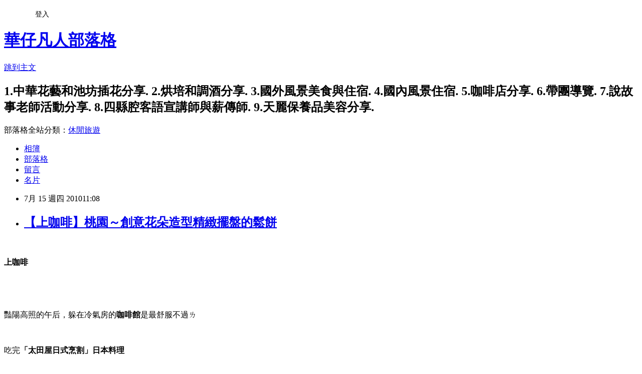

--- FILE ---
content_type: text/html; charset=utf-8
request_url: https://philos550915.pixnet.net/blog/posts/9261435077
body_size: 43358
content:
<!DOCTYPE html><html lang="zh-TW"><head><meta charSet="utf-8"/><meta name="viewport" content="width=device-width, initial-scale=1"/><link rel="stylesheet" href="https://static.1px.tw/blog-next/_next/static/chunks/b1e52b495cc0137c.css" data-precedence="next"/><link rel="stylesheet" href="/fix.css?v=202601201926" type="text/css" data-precedence="medium"/><link rel="stylesheet" href="https://s3.1px.tw/blog/theme/choc/iframe-popup.css?v=202601201926" type="text/css" data-precedence="medium"/><link rel="stylesheet" href="https://s3.1px.tw/blog/theme/choc/plugins.min.css?v=202601201926" type="text/css" data-precedence="medium"/><link rel="stylesheet" href="https://s3.1px.tw/blog/theme/choc/openid-comment.css?v=202601201926" type="text/css" data-precedence="medium"/><link rel="stylesheet" href="https://s3.1px.tw/blog/theme/choc/style.min.css?v=202601201926" type="text/css" data-precedence="medium"/><link rel="stylesheet" href="https://s3.1px.tw/blog/theme/choc/main.min.css?v=202601201926" type="text/css" data-precedence="medium"/><link rel="stylesheet" href="https://pimg.1px.tw/philos550915/assets/philos550915.css?v=202601201926" type="text/css" data-precedence="medium"/><link rel="stylesheet" href="https://s3.1px.tw/blog/theme/choc/author-info.css?v=202601201926" type="text/css" data-precedence="medium"/><link rel="stylesheet" href="https://s3.1px.tw/blog/theme/choc/idlePop.min.css?v=202601201926" type="text/css" data-precedence="medium"/><link rel="preload" as="script" fetchPriority="low" href="https://static.1px.tw/blog-next/_next/static/chunks/94688e2baa9fea03.js"/><script src="https://static.1px.tw/blog-next/_next/static/chunks/41eaa5427c45ebcc.js" async=""></script><script src="https://static.1px.tw/blog-next/_next/static/chunks/e2c6231760bc85bd.js" async=""></script><script src="https://static.1px.tw/blog-next/_next/static/chunks/94bde6376cf279be.js" async=""></script><script src="https://static.1px.tw/blog-next/_next/static/chunks/426b9d9d938a9eb4.js" async=""></script><script src="https://static.1px.tw/blog-next/_next/static/chunks/turbopack-5021d21b4b170dda.js" async=""></script><script src="https://static.1px.tw/blog-next/_next/static/chunks/ff1a16fafef87110.js" async=""></script><script src="https://static.1px.tw/blog-next/_next/static/chunks/e308b2b9ce476a3e.js" async=""></script><script src="https://static.1px.tw/blog-next/_next/static/chunks/2bf79572a40338b7.js" async=""></script><script src="https://static.1px.tw/blog-next/_next/static/chunks/d3c6eed28c1dd8e2.js" async=""></script><script src="https://static.1px.tw/blog-next/_next/static/chunks/d4d39cfc2a072218.js" async=""></script><script src="https://static.1px.tw/blog-next/_next/static/chunks/6a5d72c05b9cd4ba.js" async=""></script><script src="https://static.1px.tw/blog-next/_next/static/chunks/8af6103cf1375f47.js" async=""></script><script src="https://static.1px.tw/blog-next/_next/static/chunks/60d08651d643cedc.js" async=""></script><script src="https://static.1px.tw/blog-next/_next/static/chunks/0ae21416dac1fa83.js" async=""></script><script src="https://static.1px.tw/blog-next/_next/static/chunks/6d1100e43ad18157.js" async=""></script><script src="https://static.1px.tw/blog-next/_next/static/chunks/87eeaf7a3b9005e8.js" async=""></script><script src="https://static.1px.tw/blog-next/_next/static/chunks/ed01c75076819ebd.js" async=""></script><script src="https://static.1px.tw/blog-next/_next/static/chunks/a4df8fc19a9a82e6.js" async=""></script><link rel="preload" href="https://pagead2.googlesyndication.com/pagead/js/adsbygoogle.js?client=ca-pub-9390339874186046" as="script" crossorigin=""/><title>【上咖啡】桃園～創意花朵造型精緻擺盤的鬆餅</title><meta name="description" content="   上咖啡  "/><meta name="author" content="華仔凡人部落格"/><meta name="google-adsense-platform-account" content="pub-2647689032095179"/><meta name="google-adsense-account" content="pub-9390339874186046"/><meta name="fb:app_id" content="101730233200171"/><link rel="canonical" href="https://philos550915.pixnet.net/blog/posts/9261435077"/><meta property="og:title" content="【上咖啡】桃園～創意花朵造型精緻擺盤的鬆餅"/><meta property="og:description" content="   上咖啡  "/><meta property="og:url" content="https://philos550915.pixnet.net/blog/posts/9261435077"/><meta property="og:image" content="https://pimg.1px.tw/philos550915/1380730767-1471759345.jpg"/><meta property="og:type" content="article"/><meta name="twitter:card" content="summary_large_image"/><meta name="twitter:title" content="【上咖啡】桃園～創意花朵造型精緻擺盤的鬆餅"/><meta name="twitter:description" content="   上咖啡  "/><meta name="twitter:image" content="https://pimg.1px.tw/philos550915/1380730767-1471759345.jpg"/><link rel="icon" href="/favicon.ico?favicon.a62c60e0.ico" sizes="32x32" type="image/x-icon"/><script src="https://static.1px.tw/blog-next/_next/static/chunks/a6dad97d9634a72d.js" noModule=""></script></head><body><!--$--><!--/$--><!--$?--><template id="B:0"></template><!--/$--><script>requestAnimationFrame(function(){$RT=performance.now()});</script><script src="https://static.1px.tw/blog-next/_next/static/chunks/94688e2baa9fea03.js" id="_R_" async=""></script><div hidden id="S:0"><script id="pixnet-vars">
        window.PIXNET = {
          post_id: "9261435077",
          name: "philos550915",
          user_id: 0,
          blog_id: "4420031",
          display_ads: true,
          ad_options: {"chictrip":false}
        };
      </script><script type="text/javascript" src="https://code.jquery.com/jquery-latest.min.js"></script><script id="json-ld-article-script" type="application/ld+json">{"@context":"https:\u002F\u002Fschema.org","@type":"BlogPosting","isAccessibleForFree":true,"mainEntityOfPage":{"@type":"WebPage","@id":"https:\u002F\u002Fphilos550915.pixnet.net\u002Fblog\u002Fposts\u002F9261435077"},"headline":"【上咖啡】桃園～創意花朵造型精緻擺盤的鬆餅","description":"\u003Cspan style=\"font-family: 標楷體;\"\u003E\u003Cspan style=\"font-size: medium;\"\u003E\u003Cspan style=\"color: blue;\"\u003E\u003Cspan style=\"font-family: 標楷體;\"\u003E\u003Cspan style=\"font-size: medium;\"\u003E\u003Cspan lang=\"EN-US\"\u003E\u003Cimg src=\"http:\u002F\u002Fpic.pimg.tw\u002Fphilos550915\u002F1380730767-1471759345.jpg\" alt=\"\"\u003E\u003C\u002Fspan\u003E\u003C\u002Fspan\u003E\u003C\u002Fspan\u003E\u003C\u002Fspan\u003E\u003C\u002Fspan\u003E\u003C\u002Fspan\u003E\u003Cbr\u003E&#13;  \u003Cbr\u003E&#13; \u003Cspan style=\"font-family: 標楷體;\"\u003E\u003Cspan style=\"font-size: medium;\"\u003E\u003Cspan style=\"color: blue;\"\u003E上咖啡\u003C\u002Fspan\u003E\u003C\u002Fspan\u003E\u003C\u002Fspan\u003E\u003Cbr\u003E&#13;  ","articleBody":"\u003Cp class=\"MsoNormal\" style=\"margin: 0cm 0cm 0pt;\"\u003E\u003Cstrong\u003E\u003Cspan style=\"font-family: 標楷體;\"\u003E\u003Cspan style=\"font-size: medium;\"\u003E\u003Cspan style=\"color: blue;\"\u003E\u003Cspan style=\"font-family: 標楷體;\"\u003E\u003Cspan style=\"font-size: medium;\"\u003E\u003Cspan lang=\"EN-US\"\u003E\u003Cimg src=\"https:\u002F\u002Fpimg.1px.tw\u002Fphilos550915\u002F1380730767-1471759345.jpg\" alt=\"\" \u002F\u003E\u003C\u002Fspan\u003E\u003C\u002Fspan\u003E\u003C\u002Fspan\u003E\u003C\u002Fspan\u003E\u003C\u002Fspan\u003E\u003C\u002Fspan\u003E\u003C\u002Fstrong\u003E\u003C\u002Fp\u003E\r\n\u003Cp\u003E&nbsp;\u003C\u002Fp\u003E\r\n\u003Cp class=\"MsoNormal\" style=\"margin: 0cm 0cm 0pt;\"\u003E\u003Cstrong\u003E\u003Cspan style=\"font-family: 標楷體;\"\u003E\u003Cspan style=\"font-size: medium;\"\u003E\u003Cspan style=\"color: blue;\"\u003E上咖啡\u003C\u002Fspan\u003E\u003C\u002Fspan\u003E\u003C\u002Fspan\u003E\u003C\u002Fstrong\u003E\u003C\u002Fp\u003E\r\n\u003Cp\u003E&nbsp;\u003C\u002Fp\u003E\r\n\u003Cp class=\"MsoNormal\" style=\"margin: 0cm 0cm 0pt;\"\u003E\u003Cstrong\u003E\u003Cspan style=\"font-family: 標楷體;\"\u003E\u003Cspan style=\"font-size: medium;\"\u003E\u003Cspan style=\"color: blue;\"\u003E\u003Cspan style=\"font-family: 標楷體;\"\u003E\u003Cspan style=\"font-size: medium;\"\u003E\u003Cspan lang=\"EN-US\"\u003E\u003Cimg src=\"https:\u002F\u002Fpimg.1px.tw\u002Fphilos550915\u002F1380730767-2840239439.jpg\" alt=\"\" \u002F\u003E\u003C\u002Fspan\u003E\u003C\u002Fspan\u003E\u003C\u002Fspan\u003E\u003C\u002Fspan\u003E\u003C\u002Fspan\u003E\u003C\u002Fspan\u003E\u003C\u002Fstrong\u003E\u003C\u002Fp\u003E\r\n\u003Cp\u003E&nbsp;\u003C\u002Fp\u003E\r\n\u003Cp class=\"MsoNormal\" style=\"margin: 0cm 0cm 0pt;\"\u003E\u003Cspan style=\"font-family: 標楷體;\"\u003E\u003Cspan style=\"font-size: medium;\"\u003E豔陽高照的午后，躲在冷氣房的\u003Cstrong\u003E\u003Cspan style=\"color: blue;\"\u003E咖啡館\u003C\u002Fspan\u003E\u003C\u002Fstrong\u003E是最舒服不過ㄌ\u003C\u002Fspan\u003E\u003C\u002Fspan\u003E\u003C\u002Fp\u003E\r\n\u003Cp\u003E&nbsp;\u003C\u002Fp\u003E\r\n\u003Cp class=\"MsoNormal\" style=\"margin: 0cm 0cm 0pt;\"\u003E\u003Cspan style=\"font-family: 標楷體;\"\u003E\u003Cspan style=\"font-size: medium;\"\u003E吃完\u003Cstrong\u003E「太田屋日式烹割」日本料理\u003C\u002Fstrong\u003E\u003C\u002Fspan\u003E\u003C\u002Fspan\u003E\u003C\u002Fp\u003E\r\n\u003Cp\u003E&nbsp;\u003C\u002Fp\u003E\r\n\u003Cp class=\"MsoNormal\" style=\"margin: 0cm 0cm 0pt;\"\u003E\u003Cspan style=\"font-family: 標楷體;\"\u003E\u003Cspan style=\"font-size: medium;\"\u003E先去\u003Cstrong\u003E\u003Cspan lang=\"EN-US\"\u003EIKEA\u003C\u002Fspan\u003E\u003C\u002Fstrong\u003E裡頭吹個冷氣，吃支\u003Cstrong\u003E\u003Cspan style=\"color: green;\" lang=\"EN-US\"\u003ENT.$10元\u003C\u002Fspan\u003E\u003C\u002Fstrong\u003E的\u003Cstrong\u003E\u003Cspan style=\"color: fuchsia;\"\u003E霜淇淋\u003C\u002Fspan\u003E\u003C\u002Fstrong\u003E冰涼一下\u003C\u002Fspan\u003E\u003C\u002Fspan\u003E\u003C\u002Fp\u003E\r\n\u003Cp\u003E&nbsp;\u003C\u002Fp\u003E\r\n\u003Cp class=\"MsoNormal\" style=\"margin: 0cm 0cm 0pt;\"\u003E\u003Cspan style=\"font-family: 標楷體;\"\u003E\u003Cspan style=\"font-size: medium;\"\u003E再與\u003Cstrong\u003E『\u003Cspan style=\"color: blue;\"\u003E上咖啡\u003C\u002Fspan\u003E』\u003C\u002Fstrong\u003E聯絡是否可以過去喝\u003Cstrong\u003E\u003Cspan style=\"color: fuchsia;\"\u003E下午茶\u003C\u002Fspan\u003E～\u003C\u002Fstrong\u003E\u003C\u002Fspan\u003E\u003C\u002Fspan\u003E\u003C\u002Fp\u003E\r\n\u003Cp\u003E&nbsp;\u003C\u002Fp\u003E\r\n\u003Cp class=\"MsoNormal\" style=\"margin: 0cm 0cm 0pt;\"\u003E\u003Cspan style=\"font-family: 標楷體;\"\u003E\u003Cimg src=\"https:\u002F\u002Fpimg.1px.tw\u002Fphilos550915\u002F1380730768-3718466272.jpg\" alt=\"\" \u002F\u003E\u003C\u002Fspan\u003E\u003C\u002Fp\u003E\r\n\u003Cp\u003E&nbsp;\u003C\u002Fp\u003E\r\n\u003Cp class=\"MsoNormal\" style=\"margin: 0cm 0cm 0pt;\"\u003E\u003Cspan style=\"font-family: 標楷體;\"\u003E\u003Cspan style=\"font-size: medium;\"\u003E因為原先訂的是\u003Cspan lang=\"EN-US\"\u003E15:00的座位\u003C\u002Fspan\u003E\u003C\u002Fspan\u003E\u003C\u002Fspan\u003E\u003C\u002Fp\u003E\r\n\u003Cp\u003E&nbsp;\u003C\u002Fp\u003E\r\n\u003Cp class=\"MsoNormal\" style=\"margin: 0cm 0cm 0pt;\"\u003E\u003Cspan style=\"font-family: 標楷體;\"\u003E\u003Cspan style=\"font-size: medium;\"\u003E目前則是下午\u003Cspan lang=\"EN-US\"\u003E1點多而已～\u003C\u002Fspan\u003E\u003C\u002Fspan\u003E\u003C\u002Fspan\u003E\u003C\u002Fp\u003E\r\n\u003Cp\u003E&nbsp;\u003C\u002Fp\u003E\r\n\u003Cp class=\"MsoNormal\" style=\"margin: 0cm 0cm 0pt;\"\u003E\u003Cspan style=\"font-family: 標楷體;\"\u003E\u003Cspan style=\"font-size: medium;\"\u003E上天保佑，真是\u003Cspan lang=\"EN-US\"\u003ELUCKY\u003C\u002Fspan\u003E\u003C\u002Fspan\u003E\u003C\u002Fspan\u003E\u003C\u002Fp\u003E\r\n\u003Cp\u003E&nbsp;\u003C\u002Fp\u003E\r\n\u003Cp class=\"MsoNormal\" style=\"margin: 0cm 0cm 0pt;\"\u003E\u003Cspan style=\"font-size: medium;\"\u003E\u003Cstrong\u003E\u003Cspan style=\"color: blue; font-family: 標楷體;\"\u003E咖啡館\u003C\u002Fspan\u003E\u003C\u002Fstrong\u003E\u003Cspan style=\"font-family: 標楷體;\"\u003E老闆有幫我們保留座位\u003C\u002Fspan\u003E\u003C\u002Fspan\u003E\u003C\u002Fp\u003E\r\n\u003Cp\u003E&nbsp;\u003C\u002Fp\u003E\r\n\u003Cp class=\"MsoNormal\" style=\"margin: 0cm 0cm 0pt;\"\u003E\u003Cspan style=\"font-family: 標楷體;\"\u003E\u003Cspan style=\"font-size: medium;\"\u003E這回馬上行動，往\u003Cstrong\u003E『\u003Cspan style=\"color: blue;\"\u003E上咖啡\u003C\u002Fspan\u003E』\u003C\u002Fstrong\u003E前去囉～\u003C\u002Fspan\u003E\u003C\u002Fspan\u003E\u003C\u002Fp\u003E\r\n\u003Cp\u003E&nbsp;\u003C\u002Fp\u003E\r\n\u003Cp class=\"MsoNormal\" style=\"margin: 0cm 0cm 0pt;\"\u003E\u003Cspan style=\"font-family: 標楷體;\"\u003E\u003Cspan style=\"font-size: medium;\"\u003E\u003Cspan lang=\"EN-US\"\u003E\u003Cspan style=\"font-family: 標楷體;\"\u003E\u003Cspan lang=\"EN-US\"\u003E\u003Cimg src=\"https:\u002F\u002Fpimg.1px.tw\u002Fphilos550915\u002F1380730770-2791244103.jpg\" alt=\"\" \u002F\u003E\u003C\u002Fspan\u003E\u003C\u002Fspan\u003E\u003C\u002Fspan\u003E\u003C\u002Fspan\u003E\u003C\u002Fspan\u003E\u003C\u002Fp\u003E\r\n\u003Cp\u003E&nbsp;\u003C\u002Fp\u003E\r\n\u003Cp class=\"MsoNormal\" style=\"margin: 0cm 0cm 0pt;\"\u003E\u003Cspan style=\"font-size: medium;\"\u003E\u003Cstrong\u003E\u003Cspan style=\"font-family: 標楷體;\"\u003E『\u003Cspan style=\"color: blue;\"\u003E上咖啡\u003C\u002Fspan\u003E』\u003C\u002Fspan\u003E\u003C\u002Fstrong\u003E\u003Cspan style=\"font-family: 標楷體;\"\u003E的門面黑壓壓一片\u003C\u002Fspan\u003E\u003C\u002Fspan\u003E\u003C\u002Fp\u003E\r\n\u003Cp\u003E&nbsp;\u003C\u002Fp\u003E\r\n\u003Cp class=\"MsoNormal\" style=\"margin: 0cm 0cm 0pt;\"\u003E\u003Cspan style=\"font-size: medium;\"\u003E\u003Cspan style=\"font-family: 標楷體;\"\u003E\u003Cimg src=\"https:\u002F\u002Fpimg.1px.tw\u002Fphilos550915\u002F1380730770-1585295097.jpg\" alt=\"\" \u002F\u003E\u003C\u002Fspan\u003E\u003C\u002Fspan\u003E\u003C\u002Fp\u003E\r\n\u003Cp\u003E&nbsp;\u003C\u002Fp\u003E\r\n\u003Cp class=\"MsoNormal\" style=\"margin: 0cm 0cm 0pt;\"\u003E&nbsp;\u003C\u002Fp\u003E\r\n\u003Cp\u003E&nbsp;\u003C\u002Fp\u003E\r\n\u003Cp class=\"MsoNormal\" style=\"margin: 0cm 0cm 0pt;\"\u003E\u003Cspan style=\"font-family: 標楷體;\"\u003E\u003Cspan style=\"font-size: medium;\"\u003E進入店內，燈光昏暗\u003C\u002Fspan\u003E\u003C\u002Fspan\u003E\u003C\u002Fp\u003E\r\n\u003Cp\u003E&nbsp;\u003C\u002Fp\u003E\r\n\u003Cp class=\"MsoNormal\" style=\"margin: 0cm 0cm 0pt;\"\u003E\u003Cspan style=\"font-family: 標楷體;\"\u003E\u003Cspan style=\"font-size: medium;\"\u003E\u003Cspan lang=\"EN-US\"\u003E\u003Cspan style=\"font-family: 標楷體;\"\u003E\u003Cspan style=\"font-size: medium;\"\u003E\u003Cspan lang=\"EN-US\"\u003E\u003Cimg src=\"https:\u002F\u002Fpimg.1px.tw\u002Fphilos550915\u002F1380730771-1776990266.jpg\" alt=\"\" \u002F\u003E\u003C\u002Fspan\u003E\u003C\u002Fspan\u003E\u003C\u002Fspan\u003E\u003C\u002Fspan\u003E\u003C\u002Fspan\u003E\u003C\u002Fspan\u003E\u003C\u002Fp\u003E\r\n\u003Cp\u003E&nbsp;\u003C\u002Fp\u003E\r\n\u003Cp class=\"MsoNormal\" style=\"margin: 0cm 0cm 0pt;\"\u003E\u003Cspan style=\"font-family: 標楷體;\"\u003E\u003Cspan style=\"font-size: medium;\"\u003E讓人的思緒不停轉動\u003C\u002Fspan\u003E\u003C\u002Fspan\u003E\u003C\u002Fp\u003E\r\n\u003Cp\u003E&nbsp;\u003C\u002Fp\u003E\r\n\u003Cp class=\"MsoNormal\" style=\"margin: 0cm 0cm 0pt;\"\u003E\u003Cspan style=\"font-family: 標楷體;\"\u003E\u003Cspan style=\"font-size: medium;\"\u003E不知該說它\u003Cspan lang=\"EN-US\"\u003E&rdquo;有情調&rdquo;\u003C\u002Fspan\u003E\u003C\u002Fspan\u003E\u003C\u002Fspan\u003E\u003C\u002Fp\u003E\r\n\u003Cp\u003E&nbsp;\u003C\u002Fp\u003E\r\n\u003Cp class=\"MsoNormal\" style=\"margin: 0cm 0cm 0pt;\"\u003E\u003Cspan style=\"font-family: 標楷體;\"\u003E\u003Cspan style=\"font-size: medium;\"\u003E\u003Cspan lang=\"EN-US\"\u003E\u003Cimg src=\"https:\u002F\u002Fpimg.1px.tw\u002Fphilos550915\u002F1380730771-678538921.jpg\" alt=\"\" \u002F\u003E\u003C\u002Fspan\u003E\u003C\u002Fspan\u003E\u003C\u002Fspan\u003E\u003C\u002Fp\u003E\r\n\u003Cp\u003E&nbsp;\u003C\u002Fp\u003E\r\n\u003Cp class=\"MsoNormal\" style=\"margin: 0cm 0cm 0pt;\"\u003E\u003Cspan style=\"font-family: 標楷體;\"\u003E\u003Cspan style=\"font-size: medium;\"\u003E還是被誤認為是做\u003Cspan lang=\"EN-US\"\u003E&rdquo;黑&rdquo;的\u003C\u002Fspan\u003E\u003C\u002Fspan\u003E\u003C\u002Fspan\u003E\u003C\u002Fp\u003E\r\n\u003Cp\u003E&nbsp;\u003C\u002Fp\u003E\r\n\u003Cp class=\"MsoNormal\" style=\"margin: 0cm 0cm 0pt;\"\u003E\u003Cspan style=\"font-family: 標楷體;\"\u003E\u003Cspan style=\"font-size: medium;\"\u003E這家店是一家\u003Cspan lang=\"EN-US\"\u003E&nbsp;&nbsp;\u003Cstrong\u003E\u003Cspan style=\"font-family: 標楷體;\"\u003ELOUNGE BAR\u003C\u002Fspan\u003E\u003C\u002Fstrong\u003E\u003Cstrong\u003E\u003Cspan style=\"font-weight: normal; font-family: 標楷體;\"\u003E嗎??\u003C\u002Fspan\u003E\u003C\u002Fstrong\u003E\u003C\u002Fspan\u003E\u003C\u002Fspan\u003E\u003C\u002Fspan\u003E\u003C\u002Fp\u003E\r\n\u003Cp\u003E&nbsp;\u003C\u002Fp\u003E\r\n\u003Cp class=\"MsoNormal\" style=\"margin: 0cm 0cm 0pt;\"\u003E\u003Cspan style=\"font-family: 標楷體;\"\u003E\u003Cspan style=\"font-size: medium;\"\u003E\u003Cspan lang=\"EN-US\"\u003E\u003Cstrong\u003E\u003Cspan style=\"font-weight: normal; font-family: 標楷體;\"\u003E\u003Cimg src=\"https:\u002F\u002Fpimg.1px.tw\u002Fphilos550915\u002F1380730771-757340042.jpg\" alt=\"\" \u002F\u003E\u003C\u002Fspan\u003E\u003C\u002Fstrong\u003E\u003C\u002Fspan\u003E\u003C\u002Fspan\u003E\u003C\u002Fspan\u003E\u003C\u002Fp\u003E\r\n\u003Cp\u003E&nbsp;\u003C\u002Fp\u003E\r\n\u003Cp class=\"MsoNormal\" style=\"margin: 0cm 0cm 0pt;\"\u003E\u003Cspan style=\"font-size: medium;\"\u003E\u003Cstrong\u003E\u003Cspan style=\"font-weight: normal; font-family: 標楷體;\"\u003E其實不然～\u003C\u002Fspan\u003E\u003C\u002Fstrong\u003E\u003Cspan style=\"font-family: 標楷體;\"\u003E店家比較偏向\u003Cstrong\u003E\u003Cspan style=\"color: blue;\"\u003E咖啡館\u003C\u002Fspan\u003E\u003C\u002Fstrong\u003E一點\u003C\u002Fspan\u003E\u003C\u002Fspan\u003E\u003C\u002Fp\u003E\r\n\u003Cp\u003E&nbsp;\u003C\u002Fp\u003E\r\n\u003Cp class=\"MsoNormal\" style=\"margin: 0cm 0cm 0pt;\"\u003E\u003Cspan style=\"font-size: medium;\"\u003E\u003Cspan style=\"font-family: 標楷體;\"\u003E\u003Cspan lang=\"EN-US\"\u003E\u003Cimg src=\"https:\u002F\u002Fpimg.1px.tw\u002Fphilos550915\u002F1380730772-1509437755.jpg\" alt=\"\" \u002F\u003E\u003C\u002Fspan\u003E\u003C\u002Fspan\u003E\u003C\u002Fspan\u003E\u003C\u002Fp\u003E\r\n\u003Cp\u003E&nbsp;\u003C\u002Fp\u003E\r\n\u003Cp class=\"MsoNormal\" style=\"margin: 0cm 0cm 0pt;\"\u003E\u003Cspan style=\"font-size: medium;\"\u003E\u003Cstrong\u003E\u003Cspan style=\"font-weight: normal; font-family: 標楷體;\"\u003E店名\u003C\u002Fspan\u003E\u003C\u002Fstrong\u003E\u003Cstrong\u003E\u003Cspan style=\"font-family: 標楷體;\"\u003E《上》\u003C\u002Fspan\u003E\u003C\u002Fstrong\u003E\u003Cstrong\u003E\u003Cspan style=\"font-weight: normal; font-family: 標楷體;\"\u003E字也頗讓人匪夷所思～猜不透\u003C\u002Fspan\u003E\u003C\u002Fstrong\u003E\u003C\u002Fspan\u003E\u003C\u002Fp\u003E\r\n\u003Cp\u003E&nbsp;\u003C\u002Fp\u003E\r\n\u003Cp class=\"MsoNormal\" style=\"margin: 0cm 0cm 0pt;\"\u003E\u003Cspan style=\"font-size: medium;\"\u003E\u003Cstrong\u003E\u003Cspan style=\"font-weight: normal; font-family: 標楷體;\"\u003E\u003Cspan lang=\"EN-US\"\u003E\u003Cimg src=\"https:\u002F\u002Fpimg.1px.tw\u002Fphilos550915\u002F1380730772-2343583595.jpg\" alt=\"\" \u002F\u003E\u003C\u002Fspan\u003E\u003C\u002Fspan\u003E\u003C\u002Fstrong\u003E\u003C\u002Fspan\u003E\u003C\u002Fp\u003E\r\n\u003Cp\u003E&nbsp;\u003C\u002Fp\u003E\r\n\u003Cp class=\"MsoNormal\" style=\"margin: 0cm 0cm 0pt;\"\u003E\u003Cspan style=\"font-family: 標楷體;\"\u003E\u003Cspan style=\"font-size: medium;\"\u003E店裡的裝潢很有質感\u003C\u002Fspan\u003E\u003C\u002Fspan\u003E\u003C\u002Fp\u003E\r\n\u003Cp\u003E&nbsp;\u003C\u002Fp\u003E\r\n\u003Cp class=\"MsoNormal\" style=\"margin: 0cm 0cm 0pt;\"\u003E\u003Cspan style=\"font-family: 標楷體;\"\u003E\u003Cspan style=\"font-size: medium;\"\u003E\u003Cspan lang=\"EN-US\"\u003E\u003Cimg src=\"https:\u002F\u002Fpimg.1px.tw\u002Fphilos550915\u002F1380730772-2206497607.jpg\" alt=\"\" \u002F\u003E\u003C\u002Fspan\u003E\u003C\u002Fspan\u003E\u003C\u002Fspan\u003E\u003C\u002Fp\u003E\r\n\u003Cp\u003E&nbsp;\u003C\u002Fp\u003E\r\n\u003Cp class=\"MsoNormal\" style=\"margin: 0cm 0cm 0pt;\"\u003E\u003Cspan style=\"font-family: 標楷體;\"\u003E\u003Cspan style=\"font-size: medium;\"\u003E吊燈顯現出高級的感覺\u003C\u002Fspan\u003E\u003C\u002Fspan\u003E\u003C\u002Fp\u003E\r\n\u003Cp\u003E&nbsp;\u003C\u002Fp\u003E\r\n\u003Cp class=\"MsoNormal\" style=\"margin: 0cm 0cm 0pt;\"\u003E\u003Cspan style=\"font-family: 標楷體;\"\u003E\u003Cimg src=\"https:\u002F\u002Fpimg.1px.tw\u002Fphilos550915\u002F1380730773-1179210116.jpg\" alt=\"\" \u002F\u003E\u003C\u002Fspan\u003E\u003C\u002Fp\u003E\r\n\u003Cp\u003E&nbsp;\u003C\u002Fp\u003E\r\n\u003Cp class=\"MsoNormal\" style=\"margin: 0cm 0cm 0pt;\"\u003E\u003Cspan style=\"font-family: 標楷體;\"\u003E\u003Cspan style=\"font-size: medium;\"\u003E舒適的沙發　柔軟的靠枕\u003C\u002Fspan\u003E\u003C\u002Fspan\u003E\u003C\u002Fp\u003E\r\n\u003Cp\u003E&nbsp;\u003C\u002Fp\u003E\r\n\u003Cp class=\"MsoNormal\" style=\"margin: 0cm 0cm 0pt;\"\u003E\u003Cspan style=\"font-family: 標楷體;\"\u003E\u003Cspan style=\"font-size: medium;\"\u003E\u003Cspan lang=\"EN-US\"\u003E\u003Cimg src=\"https:\u002F\u002Fpimg.1px.tw\u002Fphilos550915\u002F1380730774-912816893.jpg\" alt=\"\" \u002F\u003E\u003C\u002Fspan\u003E\u003C\u002Fspan\u003E\u003C\u002Fspan\u003E\u003C\u002Fp\u003E\r\n\u003Cp\u003E&nbsp;\u003C\u002Fp\u003E\r\n\u003Cp class=\"MsoNormal\" style=\"margin: 0cm 0cm 0pt;\"\u003E\u003Cspan style=\"font-family: 標楷體;\"\u003E\u003Cspan style=\"font-size: medium;\"\u003E一個慵懶的午后　來個\u003Cstrong\u003E\u003Cspan style=\"color: fuchsia;\"\u003E鬆餅午茶\u003C\u002Fspan\u003E\u003C\u002Fstrong\u003E吧～\u003C\u002Fspan\u003E\u003C\u002Fspan\u003E\u003C\u002Fp\u003E\r\n\u003Cp\u003E&nbsp;\u003C\u002Fp\u003E\r\n\u003Cp class=\"MsoNormal\" style=\"margin: 0cm 0cm 0pt;\"\u003E\u003Cspan style=\"font-family: 標楷體;\"\u003E\u003Cimg src=\"https:\u002F\u002Fpimg.1px.tw\u002Fphilos550915\u002F1380730774-1310897247.jpg\" alt=\"\" \u002F\u003E\u003C\u002Fspan\u003E\u003C\u002Fp\u003E\r\n\u003Cp\u003E&nbsp;\u003C\u002Fp\u003E\r\n\u003Cp class=\"MsoNormal\" style=\"margin: 0cm 0cm 0pt;\"\u003E\u003Cspan style=\"font-family: 標楷體;\"\u003E\u003Cspan style=\"font-size: medium;\"\u003E\u003Cspan lang=\"EN-US\"\u003E\u003Cimg src=\"https:\u002F\u002Fpimg.1px.tw\u002Fphilos550915\u002F1380730774-684235635.jpg\" alt=\"\" \u002F\u003E\u003C\u002Fspan\u003E\u003C\u002Fspan\u003E\u003C\u002Fspan\u003E\u003C\u002Fp\u003E\r\n\u003Cp\u003E&nbsp;\u003C\u002Fp\u003E\r\n\u003Cp class=\"MsoNormal\" style=\"margin: 0cm 0cm 0pt;\"\u003E\u003Cspan style=\"font-size: medium;\"\u003E\u003Cstrong\u003E\u003Cspan style=\"color: fuchsia; font-family: 標楷體;\"\u003E鬆餅\u003C\u002Fspan\u003E\u003C\u002Fstrong\u003E\u003Cstrong\u003E\u003Cspan style=\"font-family: 標楷體;\"\u003E＋\u003C\u002Fspan\u003E\u003C\u002Fstrong\u003E\u003Cstrong\u003E\u003Cspan style=\"color: green; font-family: 標楷體;\" lang=\"EN-US\"\u003ENT.$160元\u003C\u002Fspan\u003E\u003C\u002Fstrong\u003E\u003Cspan style=\"font-family: 標楷體;\"\u003E的\u003Cstrong\u003E\u003Cspan style=\"color: fuchsia;\"\u003E飲料\u003C\u002Fspan\u003E&rarr;\u003C\u002Fstrong\u003E\u003C\u002Fspan\u003E\u003Cstrong\u003E\u003Cspan style=\"color: fuchsia; font-family: 標楷體;\"\u003E鬆餅\u003C\u002Fspan\u003E\u003C\u002Fstrong\u003E\u003Cstrong\u003E\u003Cspan style=\"font-family: 標楷體;\"\u003E套餐價　\u003Cspan style=\"color: green;\" lang=\"EN-US\"\u003ENT.$240元\u003C\u002Fspan\u003E\u003C\u002Fspan\u003E\u003C\u002Fstrong\u003E\u003C\u002Fspan\u003E\u003C\u002Fp\u003E\r\n\u003Cp\u003E&nbsp;\u003C\u002Fp\u003E\r\n\u003Cp class=\"MsoNormal\" style=\"margin: 0cm 0cm 0pt;\"\u003E\u003Cspan style=\"font-size: medium;\"\u003E\u003Cstrong\u003E\u003Cspan style=\"font-family: 標楷體;\"\u003E\u003Cspan lang=\"EN-US\"\u003E\u003Cspan style=\"color: #008000;\"\u003E\u003Cimg src=\"https:\u002F\u002Fpimg.1px.tw\u002Fphilos550915\u002F1380730775-2382782099.jpg\" alt=\"\" \u002F\u003E\u003C\u002Fspan\u003E\u003C\u002Fspan\u003E\u003C\u002Fspan\u003E\u003C\u002Fstrong\u003E\u003C\u002Fspan\u003E\u003C\u002Fp\u003E\r\n\u003Cp\u003E&nbsp;\u003C\u002Fp\u003E\r\n\u003Cp class=\"MsoNormal\" style=\"margin: 0cm 0cm 0pt;\"\u003E\u003Cspan style=\"font-size: medium;\"\u003E\u003Cstrong\u003E\u003Cspan style=\"color: fuchsia; font-family: 標楷體;\"\u003E起司蛋糕\u003C\u002Fspan\u003E\u003C\u002Fstrong\u003E\u003Cstrong\u003E\u003Cspan style=\"font-family: 標楷體;\"\u003E＋\u003C\u002Fspan\u003E\u003C\u002Fstrong\u003E\u003Cstrong\u003E\u003Cspan style=\"color: green; font-family: 標楷體;\" lang=\"EN-US\"\u003ENT.$160元\u003C\u002Fspan\u003E\u003C\u002Fstrong\u003E\u003Cspan style=\"font-family: 標楷體;\"\u003E的\u003Cstrong\u003E\u003Cspan style=\"color: fuchsia;\"\u003E飲料\u003C\u002Fspan\u003E&rarr;\u003C\u002Fstrong\u003E\u003C\u002Fspan\u003E\u003Cstrong\u003E\u003Cspan style=\"color: fuchsia; font-family: 標楷體;\"\u003E起司蛋糕\u003C\u002Fspan\u003E\u003C\u002Fstrong\u003E\u003Cstrong\u003E\u003Cspan style=\"font-family: 標楷體;\"\u003E套餐價　\u003Cspan style=\"color: green;\" lang=\"EN-US\"\u003ENT.$200元\u003C\u002Fspan\u003E\u003C\u002Fspan\u003E\u003C\u002Fstrong\u003E\u003C\u002Fspan\u003E\u003C\u002Fp\u003E\r\n\u003Cp\u003E&nbsp;\u003C\u002Fp\u003E\r\n\u003Cp class=\"MsoNormal\" style=\"margin: 0cm 0cm 0pt;\"\u003E\u003Cspan style=\"font-family: 標楷體;\"\u003E\u003Cspan style=\"font-size: medium;\"\u003E超過的部份可補差額～\u003C\u002Fspan\u003E\u003C\u002Fspan\u003E\u003C\u002Fp\u003E\r\n\u003Cp\u003E&nbsp;\u003C\u002Fp\u003E\r\n\u003Cp class=\"MsoNormal\" style=\"margin: 0cm 0cm 0pt;\"\u003E\u003Cspan style=\"font-size: medium;\"\u003E\u003Cspan style=\"font-family: 標楷體;\"\u003E除ㄌ點\u003C\u002Fspan\u003E\u003Cstrong\u003E\u003Cspan style=\"color: fuchsia; font-family: 標楷體;\"\u003E鬆餅\u003C\u002Fspan\u003E\u003C\u002Fstrong\u003E\u003Cstrong\u003E\u003Cspan style=\"font-family: 標楷體;\"\u003E套餐\u003C\u002Fspan\u003E\u003C\u002Fstrong\u003E\u003Cspan style=\"font-family: 標楷體;\"\u003E外，本來也想點\u003C\u002Fspan\u003E\u003Cstrong\u003E\u003Cspan style=\"color: fuchsia; font-family: 標楷體;\"\u003E起司蛋糕\u003C\u002Fspan\u003E\u003C\u002Fstrong\u003E\u003Cstrong\u003E\u003Cspan style=\"font-family: 標楷體;\"\u003E套餐\u003C\u002Fspan\u003E\u003C\u002Fstrong\u003E\u003C\u002Fspan\u003E\u003C\u002Fp\u003E\r\n\u003Cp\u003E&nbsp;\u003C\u002Fp\u003E\r\n\u003Cp class=\"MsoNormal\" style=\"margin: 0cm 0cm 0pt;\"\u003E\u003Cspan style=\"font-size: medium;\"\u003E\u003Cspan style=\"font-family: 標楷體;\"\u003E結果當天店家沒有提供\u003C\u002Fspan\u003E\u003Cstrong\u003E\u003Cspan style=\"color: fuchsia; font-family: 標楷體;\"\u003E起司蛋糕\u003C\u002Fspan\u003E\u003C\u002Fstrong\u003E\u003Cstrong\u003E\u003Cspan style=\"font-family: 標楷體;\"\u003E套餐\u003C\u002Fspan\u003E\u003C\u002Fstrong\u003E\u003C\u002Fspan\u003E\u003C\u002Fp\u003E\r\n\u003Cp\u003E&nbsp;\u003C\u002Fp\u003E\r\n\u003Cp class=\"MsoNormal\" style=\"margin: 0cm 0cm 0pt;\"\u003E\u003Cspan style=\"font-size: medium;\"\u003E\u003Cspan style=\"font-family: 標楷體;\"\u003E我們有\u003Cspan lang=\"EN-US\"\u003E4人，那就4種口味的\u003C\u002Fspan\u003E\u003C\u002Fspan\u003E\u003Cstrong\u003E\u003Cspan style=\"color: fuchsia; font-family: 標楷體;\"\u003E鬆餅\u003C\u002Fspan\u003E\u003C\u002Fstrong\u003E\u003Cstrong\u003E\u003Cspan style=\"font-family: 標楷體;\"\u003E套餐\u003C\u002Fspan\u003E\u003C\u002Fstrong\u003E\u003Cspan style=\"font-family: 標楷體;\"\u003E全點ㄌ\u003C\u002Fspan\u003E\u003C\u002Fspan\u003E\u003C\u002Fp\u003E\r\n\u003Cp\u003E&nbsp;\u003C\u002Fp\u003E\r\n\u003Cp class=\"MsoNormal\" style=\"margin: 0cm 0cm 0pt;\"\u003E\u003Cspan style=\"font-size: medium;\"\u003E\u003Cspan style=\"font-family: 標楷體;\"\u003E\u003Cspan lang=\"EN-US\"\u003E\u003Cspan style=\"font-family: 標楷體;\"\u003E\u003Cspan style=\"font-size: medium;\"\u003E\u003Cspan style=\"font-family: 標楷體;\"\u003E\u003Cimg src=\"https:\u002F\u002Fpimg.1px.tw\u002Fphilos550915\u002F1380730775-2389591031.jpg\" alt=\"\" \u002F\u003E\u003C\u002Fspan\u003E\u003C\u002Fspan\u003E\u003C\u002Fspan\u003E\u003C\u002Fspan\u003E\u003C\u002Fspan\u003E\u003C\u002Fspan\u003E\u003C\u002Fp\u003E\r\n\u003Cp\u003E&nbsp;\u003C\u002Fp\u003E\r\n\u003Cp class=\"MsoNormal\" style=\"margin: 0cm 0cm 0pt;\"\u003E\u003Cspan style=\"font-family: 標楷體;\"\u003E\u003Cspan style=\"font-size: medium;\"\u003E老闆真的很貼心又親切，跟我們說他們的\u003Cstrong\u003E\u003Cspan style=\"color: fuchsia;\"\u003E鬆餅\u003C\u002Fspan\u003E\u003C\u002Fstrong\u003E一盤份量滿多的\u003C\u002Fspan\u003E\u003C\u002Fspan\u003E\u003C\u002Fp\u003E\r\n\u003Cp\u003E&nbsp;\u003C\u002Fp\u003E\r\n\u003Cp class=\"MsoNormal\" style=\"margin: 0cm 0cm 0pt;\"\u003E\u003Cspan style=\"font-family: 標楷體;\"\u003E\u003Cspan style=\"font-size: medium;\"\u003E建議我們先點\u003Cspan lang=\"EN-US\"\u003E3盤，不夠再加點\u003C\u002Fspan\u003E\u003C\u002Fspan\u003E\u003C\u002Fspan\u003E\u003C\u002Fp\u003E\r\n\u003Cp\u003E&nbsp;\u003C\u002Fp\u003E\r\n\u003Cp class=\"MsoNormal\" style=\"margin: 0cm 0cm 0pt;\"\u003E\u003Cspan style=\"font-family: 標楷體;\"\u003E\u003Cspan style=\"font-size: medium;\"\u003E所以我們就刪ㄌ鹹的口味之\u003Cstrong\u003E\u003Cspan style=\"color: fuchsia;\"\u003E鮪魚生菜鬆餅\u003C\u002Fspan\u003E～\u003C\u002Fstrong\u003E\u003C\u002Fspan\u003E\u003C\u002Fspan\u003E\u003C\u002Fp\u003E\r\n\u003Cp\u003E&nbsp;\u003C\u002Fp\u003E\r\n\u003Cp class=\"MsoNormal\" style=\"margin: 0cm 0cm 0pt;\"\u003E&nbsp;\u003C\u002Fp\u003E\r\n\u003Cp\u003E&nbsp;\u003C\u002Fp\u003E\r\n\u003Cp class=\"MsoNormal\" style=\"margin: 0cm 0cm 0pt;\"\u003E\u003Cstrong\u003E\u003Cspan style=\"font-family: 標楷體;\"\u003E\u003Cspan style=\"font-size: medium;\"\u003E\u003Cimg src=\"https:\u002F\u002Fpimg.1px.tw\u002Fphilos550915\u002F1380730776-214094262.jpg\" alt=\"\" \u002F\u003E\u003C\u002Fspan\u003E\u003C\u002Fspan\u003E\u003C\u002Fstrong\u003E\u003C\u002Fp\u003E\r\n\u003Cp\u003E&nbsp;\u003C\u002Fp\u003E\r\n\u003Cp class=\"MsoNormal\" style=\"margin: 0cm 0cm 0pt;\"\u003E\u003Cstrong\u003E\u003Cspan style=\"font-family: 標楷體;\"\u003E\u003Cspan style=\"font-size: medium;\"\u003E&sect;\u003Cspan style=\"color: fuchsia;\"\u003E義式摩卡(熱)　\u003C\u002Fspan\u003E原價\u003Cspan style=\"color: green;\" lang=\"EN-US\"\u003ENT.$150元\u003C\u002Fspan\u003E\u003C\u002Fspan\u003E\u003C\u002Fspan\u003E\u003C\u002Fstrong\u003E\u003C\u002Fp\u003E\r\n\u003Cp\u003E&nbsp;\u003C\u002Fp\u003E\r\n\u003Cp class=\"MsoNormal\" style=\"margin: 0cm 0cm 0pt;\"\u003E\u003Cstrong\u003E\u003Cspan style=\"font-family: 標楷體;\"\u003E\u003Cspan style=\"font-size: medium;\"\u003E\u003Cspan style=\"color: green;\" lang=\"EN-US\"\u003E\u003Cspan style=\"font-family: 標楷體;\"\u003E\u003Cspan style=\"font-size: medium;\"\u003E\u003Cspan style=\"color: green;\" lang=\"EN-US\"\u003E\u003Cimg src=\"https:\u002F\u002Fpimg.1px.tw\u002Fphilos550915\u002F1380730776-573699919.jpg\" alt=\"\" \u002F\u003E\u003C\u002Fspan\u003E\u003C\u002Fspan\u003E\u003C\u002Fspan\u003E\u003C\u002Fspan\u003E\u003C\u002Fspan\u003E\u003C\u002Fspan\u003E\u003C\u002Fstrong\u003E\u003C\u002Fp\u003E\r\n\u003Cp\u003E&nbsp;\u003C\u002Fp\u003E\r\n\u003Cp class=\"MsoNormal\" style=\"margin: 0cm 0cm 0pt;\"\u003E\u003Cstrong\u003E\u003Cspan style=\"font-family: 標楷體;\"\u003E\u003Cspan style=\"color: #ff0000; font-size: medium;\"\u003E\u003Cspan style=\"color: green;\" lang=\"EN-US\"\u003E\u003Cspan style=\"color: #ff0000;\"\u003E\u003Cspan style=\"color: #ff00ff;\"\u003E香濃巧克力\u003C\u002Fspan\u003E和\u003C\u002Fspan\u003E\u003Cspan style=\"color: #ff00ff;\"\u003E義式咖啡\u003C\u002Fspan\u003E\u003Cspan style=\"color: #ff0000;\"\u003E的完美演出～\u003C\u002Fspan\u003E\u003C\u002Fspan\u003E\u003C\u002Fspan\u003E\u003C\u002Fspan\u003E\u003C\u002Fstrong\u003E\u003C\u002Fp\u003E\r\n\u003Cp\u003E&nbsp;\u003C\u002Fp\u003E\r\n\u003Cp class=\"MsoNormal\" style=\"margin: 0cm 0cm 0pt;\"\u003E&nbsp;\u003C\u002Fp\u003E\r\n\u003Cp\u003E&nbsp;\u003C\u002Fp\u003E\r\n\u003Cp class=\"MsoNormal\" style=\"margin: 0cm 0cm 0pt;\"\u003E\u003Cstrong\u003E\u003Cspan style=\"font-family: 標楷體;\"\u003E\u003Cspan style=\"font-size: medium;\"\u003E\u003Cimg src=\"https:\u002F\u002Fpimg.1px.tw\u002Fphilos550915\u002F1380730776-3455962914.jpg\" alt=\"\" \u002F\u003E\u003C\u002Fspan\u003E\u003C\u002Fspan\u003E\u003C\u002Fstrong\u003E\u003C\u002Fp\u003E\r\n\u003Cp\u003E&nbsp;\u003C\u002Fp\u003E\r\n\u003Cp class=\"MsoNormal\" style=\"margin: 0cm 0cm 0pt;\"\u003E\u003Cstrong\u003E\u003Cspan style=\"font-family: 標楷體;\"\u003E\u003Cspan style=\"font-size: medium;\"\u003E&sect;\u003Cspan style=\"color: fuchsia;\"\u003E京都抹茶拿鐵(冰)　\u003C\u002Fspan\u003E原價\u003Cspan style=\"color: green;\" lang=\"EN-US\"\u003ENT.$150元\u003C\u002Fspan\u003E\u003C\u002Fspan\u003E\u003C\u002Fspan\u003E\u003C\u002Fstrong\u003E\u003C\u002Fp\u003E\r\n\u003Cp\u003E&nbsp;\u003C\u002Fp\u003E\r\n\u003Cp class=\"MsoNormal\" style=\"margin: 0cm 0cm 0pt;\"\u003E\u003Cstrong\u003E\u003Cspan style=\"font-family: 標楷體;\"\u003E\u003Cspan style=\"font-size: medium;\"\u003E\u003Cspan style=\"color: green;\" lang=\"EN-US\"\u003E\u003Cspan style=\"font-family: 標楷體;\"\u003E\u003Cspan style=\"font-size: medium;\"\u003E\u003Cspan style=\"color: green;\" lang=\"EN-US\"\u003E\u003Cimg src=\"https:\u002F\u002Fpimg.1px.tw\u002Fphilos550915\u002F1380730777-4166415607.jpg\" alt=\"\" \u002F\u003E\u003C\u002Fspan\u003E\u003C\u002Fspan\u003E\u003C\u002Fspan\u003E\u003C\u002Fspan\u003E\u003C\u002Fspan\u003E\u003C\u002Fspan\u003E\u003C\u002Fstrong\u003E\u003C\u002Fp\u003E\r\n\u003Cp\u003E&nbsp;\u003C\u002Fp\u003E\r\n\u003Cp class=\"MsoNormal\" style=\"margin: 0cm 0cm 0pt;\"\u003E\u003Cspan style=\"font-family: 標楷體;\"\u003E\u003Cspan style=\"color: #ff0000; font-size: medium;\"\u003E\u003Cspan style=\"color: green;\" lang=\"EN-US\"\u003E\u003Cspan style=\"color: #ff0000;\"\u003E香\u003C\u002Fspan\u003E\u003Cspan style=\"color: #ff0000;\"\u003E醇\u003Cstrong\u003E\u003Cspan style=\"color: #ff00ff;\"\u003E咖啡\u003C\u002Fspan\u003E\u003C\u002Fstrong\u003E缀以柔和\u003C\u002Fspan\u003E\u003Cspan style=\"color: #ff00ff;\"\u003E\u003Cstrong\u003E抹茶牛奶\u003C\u002Fstrong\u003E\u003C\u002Fspan\u003E\u003C\u002Fspan\u003E\u003C\u002Fspan\u003E\u003C\u002Fspan\u003E\u003C\u002Fp\u003E\r\n\u003Cp\u003E&nbsp;\u003C\u002Fp\u003E\r\n\u003Cp class=\"MsoNormal\" style=\"margin: 0cm 0cm 0pt;\"\u003E\u003Cspan style=\"font-family: 標楷體;\"\u003E\u003Cspan style=\"color: #ff00ff; font-size: medium;\"\u003E\u003Cspan style=\"color: green;\" lang=\"EN-US\"\u003E\u003Cstrong\u003E\u003Cspan style=\"font-family: 標楷體;\"\u003E\u003Cspan style=\"font-size: medium;\"\u003E\u003Cimg src=\"https:\u002F\u002Fpimg.1px.tw\u002Fphilos550915\u002F1380730777-1903543435.jpg\" alt=\"\" \u002F\u003E\u003C\u002Fspan\u003E\u003C\u002Fspan\u003E\u003C\u002Fstrong\u003E\u003C\u002Fspan\u003E\u003C\u002Fspan\u003E\u003C\u002Fspan\u003E\u003C\u002Fp\u003E\r\n\u003Cp\u003E&nbsp;\u003C\u002Fp\u003E\r\n\u003Cp class=\"MsoNormal\" style=\"margin: 0cm 0cm 0pt;\"\u003E\u003Cspan style=\"font-family: 標楷體;\"\u003E\u003Cspan style=\"color: #ff0000; font-size: medium;\"\u003E\u003Cspan style=\"color: green;\" lang=\"EN-US\"\u003E\u003Cspan style=\"color: #ff0000;\"\u003E讓人體會出東\u003C\u002Fspan\u003E\u003Cspan style=\"color: #ff0000;\"\u003E西方經典味覺交流～\u003C\u002Fspan\u003E\u003C\u002Fspan\u003E\u003C\u002Fspan\u003E\u003C\u002Fspan\u003E\u003C\u002Fp\u003E\r\n\u003Cp\u003E&nbsp;\u003C\u002Fp\u003E\r\n\u003Cp class=\"MsoNormal\" style=\"margin: 0cm 0cm 0pt;\"\u003E&nbsp;\u003C\u002Fp\u003E\r\n\u003Cp\u003E&nbsp;\u003C\u002Fp\u003E\r\n\u003Cp class=\"MsoNormal\" style=\"margin: 0cm 0cm 0pt;\"\u003E&nbsp;\u003C\u002Fp\u003E\r\n\u003Cp\u003E&nbsp;\u003C\u002Fp\u003E\r\n\u003Cp class=\"MsoNormal\" style=\"margin: 0cm 0cm 0pt;\"\u003E\u003Cstrong\u003E\u003Cspan style=\"font-family: 標楷體;\"\u003E\u003Cspan style=\"font-size: medium;\"\u003E\u003Cimg src=\"https:\u002F\u002Fpimg.1px.tw\u002Fphilos550915\u002F1380730777-2544806180.jpg\" alt=\"\" \u002F\u003E\u003C\u002Fspan\u003E\u003C\u002Fspan\u003E\u003C\u002Fstrong\u003E\u003C\u002Fp\u003E\r\n\u003Cp\u003E&nbsp;\u003C\u002Fp\u003E\r\n\u003Cp class=\"MsoNormal\" style=\"margin: 0cm 0cm 0pt;\"\u003E\u003Cstrong\u003E\u003Cspan style=\"font-family: 標楷體;\"\u003E\u003Cspan style=\"font-size: medium;\"\u003E&sect;\u003Cspan style=\"color: fuchsia;\"\u003E墨西哥城邦(冰)　\u003C\u002Fspan\u003E原價\u003Cspan style=\"color: green;\" lang=\"EN-US\"\u003ENT.$180元\u003C\u002Fspan\u003E\u003C\u002Fspan\u003E\u003C\u002Fspan\u003E\u003C\u002Fstrong\u003E\u003C\u002Fp\u003E\r\n\u003Cp\u003E&nbsp;\u003C\u002Fp\u003E\r\n\u003Cp class=\"MsoNormal\" style=\"margin: 0cm 0cm 0pt;\"\u003E\u003Cstrong\u003E\u003Cspan style=\"font-family: 標楷體;\"\u003E\u003Cspan style=\"font-size: medium;\"\u003E\u003Cspan style=\"color: green;\" lang=\"EN-US\"\u003E\u003Cspan style=\"font-family: 標楷體;\"\u003E\u003Cspan style=\"font-size: medium;\"\u003E\u003Cspan style=\"color: green;\" lang=\"EN-US\"\u003E\u003Cimg src=\"https:\u002F\u002Fpimg.1px.tw\u002Fphilos550915\u002F1380730778-160784926.jpg\" alt=\"\" \u002F\u003E\u003C\u002Fspan\u003E\u003C\u002Fspan\u003E\u003C\u002Fspan\u003E\u003C\u002Fspan\u003E\u003C\u002Fspan\u003E\u003C\u002Fspan\u003E\u003C\u002Fstrong\u003E\u003C\u002Fp\u003E\r\n\u003Cp\u003E&nbsp;\u003C\u002Fp\u003E\r\n\u003Cp class=\"MsoNormal\" style=\"margin: 0cm 0cm 0pt;\"\u003E\u003Cspan style=\"font-family: 標楷體;\"\u003E\u003Cspan style=\"color: #ff0000; font-size: medium;\"\u003E\u003Cspan style=\"color: green;\" lang=\"EN-US\"\u003E\u003Cspan style=\"color: #ff00ff;\"\u003E\u003Cstrong\u003E冰\u003C\u002Fstrong\u003E\u003Cstrong\u003E釀咖啡\u003C\u002Fstrong\u003E\u003C\u002Fspan\u003E\u003Cspan style=\"color: #ff0000;\"\u003E加上令人微醺的\u003C\u002Fspan\u003E\u003Cspan style=\"color: #ff00ff;\"\u003E\u003Cstrong\u003E咖啡香甜酒\u003C\u002Fstrong\u003E\u003C\u002Fspan\u003E\u003C\u002Fspan\u003E\u003C\u002Fspan\u003E\u003C\u002Fspan\u003E\u003C\u002Fp\u003E\r\n\u003Cp\u003E&nbsp;\u003C\u002Fp\u003E\r\n\u003Cp class=\"MsoNormal\" style=\"margin: 0cm 0cm 0pt;\"\u003E\u003Cspan style=\"font-family: 標楷體;\"\u003E\u003Cspan style=\"color: #ff0000; font-size: medium;\"\u003E\u003Cspan style=\"color: green;\" lang=\"EN-US\"\u003E\u003Cspan style=\"color: #ff00ff;\"\u003E\u003Cstrong\u003E奶\u003C\u002Fstrong\u003E\u003Cstrong\u003E油香\u003C\u002Fstrong\u003E\u003C\u002Fspan\u003E\u003Cspan style=\"color: #ff0000;\"\u003E的提味\u003C\u002Fspan\u003E\u003C\u002Fspan\u003E\u003C\u002Fspan\u003E\u003C\u002Fspan\u003E\u003C\u002Fp\u003E\r\n\u003Cp\u003E&nbsp;\u003C\u002Fp\u003E\r\n\u003Cp class=\"MsoNormal\" style=\"margin: 0cm 0cm 0pt;\"\u003E\u003Cspan style=\"font-family: 標楷體;\"\u003E\u003Cspan style=\"color: #ff0000; font-size: medium;\"\u003E\u003Cspan style=\"color: green;\" lang=\"EN-US\"\u003E\u003Cspan style=\"font-family: 標楷體;\"\u003E\u003Cspan style=\"font-size: medium;\"\u003E\u003Cspan style=\"color: green;\" lang=\"EN-US\"\u003E\u003Cimg src=\"https:\u002F\u002Fpimg.1px.tw\u002Fphilos550915\u002F1380730778-3644877363.jpg\" alt=\"\" \u002F\u003E\u003C\u002Fspan\u003E\u003C\u002Fspan\u003E\u003C\u002Fspan\u003E\u003C\u002Fspan\u003E\u003C\u002Fspan\u003E\u003C\u002Fspan\u003E\u003C\u002Fp\u003E\r\n\u003Cp\u003E&nbsp;\u003C\u002Fp\u003E\r\n\u003Cp class=\"MsoNormal\" style=\"margin: 0cm 0cm 0pt;\"\u003E\u003Cspan style=\"font-family: 標楷體;\"\u003E\u003Cspan style=\"color: #ff0000; font-size: medium;\"\u003E\u003Cspan style=\"color: green;\" lang=\"EN-US\"\u003E\u003Cspan style=\"color: #ff0000;\"\u003E讓人陶\u003C\u002Fspan\u003E\u003Cspan style=\"color: #ff0000;\"\u003E醉其中～\u003C\u002Fspan\u003E\u003C\u002Fspan\u003E\u003C\u002Fspan\u003E\u003C\u002Fspan\u003E\u003C\u002Fp\u003E\r\n\u003Cp\u003E&nbsp;\u003C\u002Fp\u003E\r\n\u003Cp class=\"MsoNormal\" style=\"margin: 0cm 0cm 0pt;\"\u003E&nbsp;\u003C\u002Fp\u003E\r\n\u003Cp\u003E&nbsp;\u003C\u002Fp\u003E\r\n\u003Cp class=\"MsoNormal\" style=\"margin: 0cm 0cm 0pt;\"\u003E&nbsp;\u003C\u002Fp\u003E\r\n\u003Cp\u003E&nbsp;\u003C\u002Fp\u003E\r\n\u003Cp class=\"MsoNormal\" style=\"margin: 0cm 0cm 0pt;\"\u003E\u003Cstrong\u003E\u003Cspan style=\"font-family: 標楷體;\"\u003E\u003Cspan style=\"font-size: medium;\"\u003E\u003Cimg src=\"https:\u002F\u002Fpimg.1px.tw\u002Fphilos550915\u002F1380730778-2122598737.jpg\" alt=\"\" \u002F\u003E\u003C\u002Fspan\u003E\u003C\u002Fspan\u003E\u003C\u002Fstrong\u003E\u003C\u002Fp\u003E\r\n\u003Cp\u003E&nbsp;\u003C\u002Fp\u003E\r\n\u003Cp class=\"MsoNormal\" style=\"margin: 0cm 0cm 0pt;\"\u003E\u003Cstrong\u003E\u003Cspan style=\"font-family: 標楷體;\"\u003E\u003Cspan style=\"font-size: medium;\"\u003E&sect;\u003Cspan style=\"color: fuchsia;\"\u003E寒天焦糖烏龍奶茶(冰)　\u003C\u002Fspan\u003E原價\u003Cspan style=\"color: green;\" lang=\"EN-US\"\u003ENT.$160元\u003C\u002Fspan\u003E\u003C\u002Fspan\u003E\u003C\u002Fspan\u003E\u003C\u002Fstrong\u003E\u003C\u002Fp\u003E\r\n\u003Cp\u003E&nbsp;\u003C\u002Fp\u003E\r\n\u003Cp class=\"MsoNormal\" style=\"margin: 0cm 0cm 0pt;\"\u003E\u003Cstrong\u003E\u003Cspan style=\"font-family: 標楷體;\"\u003E\u003Cspan style=\"font-size: medium;\"\u003E\u003Cspan style=\"color: green;\" lang=\"EN-US\"\u003E\u003Cimg src=\"https:\u002F\u002Fpimg.1px.tw\u002Fphilos550915\u002F1380730779-2261429914.jpg\" alt=\"\" \u002F\u003E\u003C\u002Fspan\u003E\u003C\u002Fspan\u003E\u003C\u002Fspan\u003E\u003C\u002Fstrong\u003E\u003C\u002Fp\u003E\r\n\u003Cp\u003E&nbsp;\u003C\u002Fp\u003E\r\n\u003Cp class=\"MsoNormal\" style=\"margin: 0cm 0cm 0pt;\"\u003E\u003Cstrong\u003E\u003Cspan style=\"font-family: 標楷體;\"\u003E\u003Cspan style=\"font-size: medium;\"\u003E\u003Cspan style=\"color: green;\" lang=\"EN-US\"\u003E\u003Cimg src=\"https:\u002F\u002Fpimg.1px.tw\u002Fphilos550915\u002F1380730779-289648158.jpg\" alt=\"\" \u002F\u003E\u003C\u002Fspan\u003E\u003C\u002Fspan\u003E\u003C\u002Fspan\u003E\u003C\u002Fstrong\u003E\u003C\u002Fp\u003E\r\n\u003Cp\u003E&nbsp;\u003C\u002Fp\u003E\r\n\u003Cp class=\"MsoNormal\" style=\"margin: 0cm 0cm 0pt;\"\u003E\u003Cstrong\u003E\u003Cspan style=\"font-family: 標楷體;\"\u003E\u003Cspan style=\"font-size: medium;\"\u003E\u003Cimg src=\"https:\u002F\u002Fpimg.1px.tw\u002Fphilos550915\u002F1380730780-2188351540.jpg\" alt=\"\" \u002F\u003E\u003C\u002Fspan\u003E\u003C\u002Fspan\u003E\u003C\u002Fstrong\u003E\u003C\u002Fp\u003E\r\n\u003Cp\u003E&nbsp;\u003C\u002Fp\u003E\r\n\u003Cp class=\"MsoNormal\" style=\"margin: 0cm 0cm 0pt;\"\u003E\u003Cstrong\u003E\u003Cspan style=\"font-family: 標楷體;\"\u003E\u003Cspan style=\"font-size: medium;\"\u003E&sect;\u003Cspan style=\"color: fuchsia;\"\u003E香蕉杏仁巧克力鬆餅　\u003C\u002Fspan\u003E原價\u003Cspan style=\"color: green;\" lang=\"EN-US\"\u003ENT.$130元\u003C\u002Fspan\u003E\u003C\u002Fspan\u003E\u003C\u002Fspan\u003E\u003C\u002Fstrong\u003E\u003C\u002Fp\u003E\r\n\u003Cp\u003E&nbsp;\u003C\u002Fp\u003E\r\n\u003Cp class=\"MsoNormal\" style=\"margin: 0cm 0cm 0pt;\"\u003E\u003Cstrong\u003E\u003Cspan style=\"font-family: 標楷體;\"\u003E\u003Cspan style=\"font-size: medium;\"\u003E\u003Cspan style=\"color: green;\" lang=\"EN-US\"\u003E\u003Cspan style=\"font-family: 標楷體;\"\u003E\u003Cspan style=\"font-size: medium;\"\u003E\u003Cspan style=\"color: green;\" lang=\"EN-US\"\u003E\u003Cimg src=\"https:\u002F\u002Fpimg.1px.tw\u002Fphilos550915\u002F1380730780-2951411480.jpg\" alt=\"\" \u002F\u003E\u003C\u002Fspan\u003E\u003C\u002Fspan\u003E\u003C\u002Fspan\u003E\u003C\u002Fspan\u003E\u003C\u002Fspan\u003E\u003C\u002Fspan\u003E\u003C\u002Fstrong\u003E\u003C\u002Fp\u003E\r\n\u003Cp\u003E&nbsp;\u003C\u002Fp\u003E\r\n\u003Cp class=\"MsoNormal\" style=\"margin: 0cm 0cm 0pt;\"\u003E\u003Cspan style=\"font-family: 標楷體;\"\u003E\u003Cspan style=\"font-size: medium;\"\u003E店內的人氣\u003Cstrong\u003E\u003Cspan style=\"color: fuchsia;\"\u003E鬆餅\u003C\u002Fspan\u003E\u003C\u002Fstrong\u003E\u003C\u002Fspan\u003E\u003C\u002Fspan\u003E\u003C\u002Fp\u003E\r\n\u003Cp\u003E&nbsp;\u003C\u002Fp\u003E\r\n\u003Cp class=\"MsoNormal\" style=\"margin: 0cm 0cm 0pt;\"\u003E\u003Cspan style=\"font-size: medium;\"\u003E\u003Cstrong\u003E\u003Cspan style=\"color: fuchsia; font-family: 標楷體;\"\u003E香蕉\u003C\u002Fspan\u003E\u003C\u002Fstrong\u003E\u003Cspan style=\"font-family: 標楷體;\"\u003E搭配\u003Cstrong\u003E\u003Cspan style=\"color: fuchsia;\"\u003E巧克力\u003C\u002Fspan\u003E\u003C\u002Fstrong\u003E，挺妙的絕配\u003C\u002Fspan\u003E\u003C\u002Fspan\u003E\u003C\u002Fp\u003E\r\n\u003Cp\u003E&nbsp;\u003C\u002Fp\u003E\r\n\u003Cp class=\"MsoNormal\" style=\"margin: 0cm 0cm 0pt;\"\u003E\u003Cspan style=\"font-family: 標楷體;\"\u003E\u003Cspan style=\"font-size: medium;\"\u003E都是華仔所愛的\u003C\u002Fspan\u003E\u003C\u002Fspan\u003E\u003C\u002Fp\u003E\r\n\u003Cp\u003E&nbsp;\u003C\u002Fp\u003E\r\n\u003Cp class=\"MsoNormal\" style=\"margin: 0cm 0cm 0pt;\"\u003E\u003Cspan style=\"font-family: 標楷體;\"\u003E\u003Cspan style=\"font-size: medium;\"\u003E\u003Cspan lang=\"EN-US\"\u003E\u003Cspan style=\"font-family: 標楷體;\"\u003E\u003Cspan style=\"font-size: medium;\"\u003E\u003Cspan lang=\"EN-US\"\u003E\u003Cimg src=\"https:\u002F\u002Fpimg.1px.tw\u002Fphilos550915\u002F1380730780-2894883355.jpg\" alt=\"\" \u002F\u003E\u003C\u002Fspan\u003E\u003C\u002Fspan\u003E\u003C\u002Fspan\u003E\u003C\u002Fspan\u003E\u003C\u002Fspan\u003E\u003C\u002Fspan\u003E\u003C\u002Fp\u003E\r\n\u003Cp\u003E&nbsp;\u003C\u002Fp\u003E\r\n\u003Cp class=\"MsoNormal\" style=\"margin: 0cm 0cm 0pt;\"\u003E\u003Cspan style=\"font-size: medium;\"\u003E\u003Cstrong\u003E\u003Cspan style=\"color: fuchsia; font-family: 標楷體;\"\u003E香蕉\u003C\u002Fspan\u003E\u003C\u002Fstrong\u003E\u003Cstrong\u003E\u003Cspan style=\"font-family: 標楷體;\"\u003E、\u003Cspan style=\"color: fuchsia;\"\u003E杏仁片\u003C\u002Fspan\u003E、\u003Cspan style=\"color: fuchsia;\"\u003E巧克力\u003C\u002Fspan\u003E和\u003Cspan style=\"color: fuchsia;\"\u003E奶油\u003C\u002Fspan\u003E\u003C\u002Fspan\u003E\u003C\u002Fstrong\u003E\u003Cspan style=\"font-family: 標楷體;\"\u003E～整個搭在一起\u003C\u002Fspan\u003E\u003C\u002Fspan\u003E\u003C\u002Fp\u003E\r\n\u003Cp\u003E&nbsp;\u003C\u002Fp\u003E\r\n\u003Cp class=\"MsoNormal\" style=\"margin: 0cm 0cm 0pt;\"\u003E\u003Cspan style=\"font-family: 標楷體;\"\u003E\u003Cspan style=\"font-size: medium;\"\u003E話說五味雜陳，但是一點也沒走味\u003C\u002Fspan\u003E\u003C\u002Fspan\u003E\u003C\u002Fp\u003E\r\n\u003Cp\u003E&nbsp;\u003C\u002Fp\u003E\r\n\u003Cp class=\"MsoNormal\" style=\"margin: 0cm 0cm 0pt;\"\u003E\u003Cspan style=\"font-family: 標楷體;\"\u003E\u003Cspan style=\"font-size: medium;\"\u003E誰也沒干擾誰，多層口味融合在一起\u003C\u002Fspan\u003E\u003C\u002Fspan\u003E\u003C\u002Fp\u003E\r\n\u003Cp\u003E&nbsp;\u003C\u002Fp\u003E\r\n\u003Cp class=\"MsoNormal\" style=\"margin: 0cm 0cm 0pt;\"\u003E\u003Cspan style=\"font-family: 標楷體;\"\u003E\u003Cspan style=\"font-size: medium;\"\u003E\u003Cspan lang=\"EN-US\"\u003E\u003Cimg src=\"https:\u002F\u002Fpimg.1px.tw\u002Fphilos550915\u002F1380730781-1603737924.jpg\" alt=\"\" \u002F\u003E\u003C\u002Fspan\u003E\u003C\u002Fspan\u003E\u003C\u002Fspan\u003E\u003C\u002Fp\u003E\r\n\u003Cp\u003E&nbsp;\u003C\u002Fp\u003E\r\n\u003Cp class=\"MsoNormal\" style=\"margin: 0cm 0cm 0pt;\"\u003E\u003Cspan style=\"font-size: medium;\"\u003E\u003Cstrong\u003E\u003Cspan style=\"color: fuchsia; font-family: 標楷體;\"\u003E香蕉\u003C\u002Fspan\u003E\u003C\u002Fstrong\u003E\u003Cspan style=\"font-family: 標楷體;\"\u003E柔軟香甜的口感\u003C\u002Fspan\u003E\u003C\u002Fspan\u003E\u003C\u002Fp\u003E\r\n\u003Cp\u003E&nbsp;\u003C\u002Fp\u003E\r\n\u003Cp class=\"MsoNormal\" style=\"margin: 0cm 0cm 0pt;\"\u003E\u003Cspan style=\"font-size: medium;\"\u003E\u003Cstrong\u003E\u003Cspan style=\"color: fuchsia; font-family: 標楷體;\"\u003E杏仁片\u003C\u002Fspan\u003E\u003C\u002Fstrong\u003E\u003Cspan style=\"font-family: 標楷體;\"\u003E的香脆\u003C\u002Fspan\u003E\u003C\u002Fspan\u003E\u003C\u002Fp\u003E\r\n\u003Cp\u003E&nbsp;\u003C\u002Fp\u003E\r\n\u003Cp class=\"MsoNormal\" style=\"margin: 0cm 0cm 0pt;\"\u003E\u003Cspan style=\"font-size: medium;\"\u003E\u003Cstrong\u003E\u003Cspan style=\"color: fuchsia; font-family: 標楷體;\"\u003E巧克力\u003C\u002Fspan\u003E\u003C\u002Fstrong\u003E\u003Cstrong\u003E\u003Cspan style=\"font-family: 標楷體;\"\u003E和\u003Cspan style=\"color: fuchsia;\"\u003E奶油\u003C\u002Fspan\u003E\u003C\u002Fspan\u003E\u003C\u002Fstrong\u003E\u003Cspan style=\"font-family: 標楷體;\"\u003E的幸福加味\u003C\u002Fspan\u003E\u003C\u002Fspan\u003E\u003C\u002Fp\u003E\r\n\u003Cp\u003E&nbsp;\u003C\u002Fp\u003E\r\n\u003Cp class=\"MsoNormal\" style=\"margin: 0cm 0cm 0pt;\"\u003E\u003Cspan style=\"font-family: 標楷體;\"\u003E\u003Cspan style=\"font-size: medium;\"\u003E一口把一整塊塞進嘴裡\u003C\u002Fspan\u003E\u003C\u002Fspan\u003E\u003C\u002Fp\u003E\r\n\u003Cp\u003E&nbsp;\u003C\u002Fp\u003E\r\n\u003Cp class=\"MsoNormal\" style=\"margin: 0cm 0cm 0pt;\"\u003E\u003Cspan style=\"font-family: 標楷體;\"\u003E\u003Cspan style=\"font-size: medium;\"\u003E讓整個\u003Cstrong\u003E\u003Cspan style=\"color: fuchsia;\"\u003E鬆餅\u003C\u002Fspan\u003E\u003C\u002Fstrong\u003E變美味ㄌ～\u003C\u002Fspan\u003E\u003C\u002Fspan\u003E\u003C\u002Fp\u003E\r\n\u003Cp\u003E&nbsp;\u003C\u002Fp\u003E\r\n\u003Cp class=\"MsoNormal\" style=\"margin: 0cm 0cm 0pt;\"\u003E\u003Cstrong\u003E\u003Cspan style=\"font-family: 標楷體;\"\u003E\u003Cspan style=\"font-size: medium;\"\u003E&sect;\u003Cspan style=\"color: fuchsia;\"\u003E蜂蜜水果鬆餅　\u003C\u002Fspan\u003E原價\u003Cspan style=\"color: green;\" lang=\"EN-US\"\u003ENT.$130元\u003C\u002Fspan\u003E\u003C\u002Fspan\u003E\u003C\u002Fspan\u003E\u003C\u002Fstrong\u003E\u003C\u002Fp\u003E\r\n\u003Cp\u003E&nbsp;\u003C\u002Fp\u003E\r\n\u003Cp class=\"MsoNormal\" style=\"margin: 0cm 0cm 0pt;\"\u003E\u003Cstrong\u003E\u003Cspan style=\"font-family: 標楷體;\"\u003E\u003Cspan style=\"font-size: medium;\"\u003E\u003Cspan style=\"color: green;\" lang=\"EN-US\"\u003E\u003Cimg src=\"https:\u002F\u002Fpimg.1px.tw\u002Fphilos550915\u002F1380730782-1235853094.jpg\" alt=\"\" \u002F\u003E\u003C\u002Fspan\u003E\u003C\u002Fspan\u003E\u003C\u002Fspan\u003E\u003C\u002Fstrong\u003E\u003C\u002Fp\u003E\r\n\u003Cp\u003E&nbsp;\u003C\u002Fp\u003E\r\n\u003Cp class=\"MsoNormal\" style=\"margin: 0cm 0cm 0pt;\"\u003E\u003Cspan style=\"font-family: 標楷體;\"\u003E\u003Cspan style=\"font-size: medium;\"\u003E美麗花朵般的\u003Cstrong\u003E\u003Cspan style=\"color: fuchsia;\"\u003E蜂蜜水果鬆餅\u003C\u002Fspan\u003E\u003C\u002Fstrong\u003E精緻擺盤\u003C\u002Fspan\u003E\u003C\u002Fspan\u003E\u003C\u002Fp\u003E\r\n\u003Cp\u003E&nbsp;\u003C\u002Fp\u003E\r\n\u003Cp class=\"MsoNormal\" style=\"margin: 0cm 0cm 0pt;\"\u003E\u003Cspan style=\"font-family: 標楷體;\"\u003E\u003Cspan style=\"font-size: medium;\"\u003E讓人為之驚豔～\u003C\u002Fspan\u003E\u003C\u002Fspan\u003E\u003C\u002Fp\u003E\r\n\u003Cp\u003E&nbsp;\u003C\u002Fp\u003E\r\n\u003Cp class=\"MsoNormal\" style=\"margin: 0cm 0cm 0pt;\"\u003E\u003Cspan style=\"font-family: 標楷體;\"\u003E\u003Cspan style=\"font-size: medium;\"\u003E\u003Cspan lang=\"EN-US\"\u003E\u003Cimg src=\"https:\u002F\u002Fpimg.1px.tw\u002Fphilos550915\u002F1380730782-1150539979.jpg\" alt=\"\" \u002F\u003E\u003C\u002Fspan\u003E\u003C\u002Fspan\u003E\u003C\u002Fspan\u003E\u003C\u002Fp\u003E\r\n\u003Cp\u003E&nbsp;\u003C\u002Fp\u003E\r\n\u003Cp class=\"MsoNormal\" style=\"margin: 0cm 0cm 0pt;\"\u003E\u003Cspan style=\"font-family: 標楷體;\"\u003E\u003Cspan style=\"font-size: medium;\"\u003E中間\u003Cstrong\u003E\u003Cspan style=\"color: fuchsia;\"\u003E奶油\u003C\u002Fspan\u003E\u003C\u002Fstrong\u003E上擺ㄌ一顆\u003Cstrong\u003E\u003Cspan style=\"color: fuchsia;\"\u003E櫻桃\u003C\u002Fspan\u003E\u003C\u002Fstrong\u003E\u003C\u002Fspan\u003E\u003C\u002Fspan\u003E\u003C\u002Fp\u003E\r\n\u003Cp\u003E&nbsp;\u003C\u002Fp\u003E\r\n\u003Cp class=\"MsoNormal\" style=\"margin: 0cm 0cm 0pt;\"\u003E\u003Cspan style=\"font-family: 標楷體;\"\u003E\u003Cspan style=\"font-size: medium;\"\u003E狠適合戀愛中的情侶來分享～\u003C\u002Fspan\u003E\u003C\u002Fspan\u003E\u003C\u002Fp\u003E\r\n\u003Cp\u003E&nbsp;\u003C\u002Fp\u003E\r\n\u003Cp class=\"MsoNormal\" style=\"margin: 0cm 0cm 0pt;\"\u003E\u003Cspan style=\"font-size: medium;\"\u003E\u003Cstrong\u003E\u003Cspan style=\"color: fuchsia; font-family: 標楷體;\"\u003E奇異果\u003C\u002Fspan\u003E\u003C\u002Fstrong\u003E\u003Cstrong\u003E\u003Cspan style=\"font-family: 標楷體;\"\u003E、\u003Cspan style=\"color: fuchsia;\"\u003E鳳梨\u003C\u002Fspan\u003E、\u003Cspan style=\"color: fuchsia;\"\u003E蘋果\u003C\u002Fspan\u003E、\u003Cspan style=\"color: fuchsia;\"\u003E水蜜桃\u003C\u002Fspan\u003E\u003C\u002Fspan\u003E\u003C\u002Fstrong\u003E\u003Cspan style=\"font-family: 標楷體;\"\u003E點綴在\u003Cstrong\u003E\u003Cspan style=\"color: fuchsia;\"\u003E鬆餅奶油\u003C\u002Fspan\u003E\u003C\u002Fstrong\u003E上\u003C\u002Fspan\u003E\u003C\u002Fspan\u003E\u003C\u002Fp\u003E\r\n\u003Cp\u003E&nbsp;\u003C\u002Fp\u003E\r\n\u003Cp class=\"MsoNormal\" style=\"margin: 0cm 0cm 0pt;\"\u003E\u003Cspan style=\"font-size: medium;\"\u003E\u003Cspan style=\"font-family: 標楷體;\"\u003E\u003Cstrong\u003E\u003Cspan lang=\"EN-US\"\u003E\u003Cimg src=\"https:\u002F\u002Fpimg.1px.tw\u002Fphilos550915\u002F1380730782-1837022524.jpg\" alt=\"\" \u002F\u003E\u003C\u002Fspan\u003E\u003C\u002Fstrong\u003E\u003C\u002Fspan\u003E\u003C\u002Fspan\u003E\u003C\u002Fp\u003E\r\n\u003Cp\u003E&nbsp;\u003C\u002Fp\u003E\r\n\u003Cp class=\"MsoNormal\" style=\"margin: 0cm 0cm 0pt;\"\u003E\u003Cspan style=\"font-family: 標楷體;\"\u003E\u003Cspan style=\"font-size: medium;\"\u003E吃的時候很方便\u003C\u002Fspan\u003E\u003C\u002Fspan\u003E\u003C\u002Fp\u003E\r\n\u003Cp\u003E&nbsp;\u003C\u002Fp\u003E\r\n\u003Cp class=\"MsoNormal\" style=\"margin: 0cm 0cm 0pt;\"\u003E\u003Cspan style=\"font-family: 標楷體;\"\u003E\u003Cspan style=\"font-size: medium;\"\u003E都一塊塊分好ㄌ～\u003C\u002Fspan\u003E\u003C\u002Fspan\u003E\u003C\u002Fp\u003E\r\n\u003Cp\u003E&nbsp;\u003C\u002Fp\u003E\r\n\u003Cp class=\"MsoNormal\" style=\"margin: 0cm 0cm 0pt;\"\u003E\u003Cstrong\u003E\u003Cspan style=\"font-family: 標楷體;\"\u003E\u003Cspan style=\"font-size: medium;\"\u003E&sect;\u003Cspan style=\"color: fuchsia;\"\u003E繽紛冰淇淋鬆餅　\u003C\u002Fspan\u003E原價\u003Cspan style=\"color: green;\" lang=\"EN-US\"\u003ENT.$130元\u003C\u002Fspan\u003E\u003C\u002Fspan\u003E\u003C\u002Fspan\u003E\u003C\u002Fstrong\u003E\u003C\u002Fp\u003E\r\n\u003Cp\u003E&nbsp;\u003C\u002Fp\u003E\r\n\u003Cp class=\"MsoNormal\" style=\"margin: 0cm 0cm 0pt;\"\u003E\u003Cstrong\u003E\u003Cspan style=\"font-family: 標楷體;\"\u003E\u003Cspan style=\"font-size: medium;\"\u003E\u003Cspan style=\"color: green;\" lang=\"EN-US\"\u003E\u003Cimg src=\"https:\u002F\u002Fpimg.1px.tw\u002Fphilos550915\u002F1380730783-1533844012.jpg\" alt=\"\" \u002F\u003E\u003C\u002Fspan\u003E\u003C\u002Fspan\u003E\u003C\u002Fspan\u003E\u003C\u002Fstrong\u003E\u003C\u002Fp\u003E\r\n\u003Cp\u003E&nbsp;\u003C\u002Fp\u003E\r\n\u003Cp class=\"MsoNormal\" style=\"margin: 0cm 0cm 0pt;\"\u003E\u003Cspan style=\"font-family: 標楷體;\"\u003E\u003Cspan style=\"font-size: medium;\"\u003E像極ㄌ五彩繽紛的\u003Cstrong\u003E\u003Cspan style=\"color: fuchsia;\"\u003E摩天輪\u003C\u002Fspan\u003E\u003C\u002Fstrong\u003E呈現在眼前\u003C\u002Fspan\u003E\u003C\u002Fspan\u003E\u003C\u002Fp\u003E\r\n\u003Cp\u003E&nbsp;\u003C\u002Fp\u003E\r\n\u003Cp class=\"MsoNormal\" style=\"margin: 0cm 0cm 0pt;\"\u003E\u003Cspan style=\"font-family: 標楷體;\"\u003E\u003Cspan style=\"font-size: medium;\"\u003E幸福轉動著\u003Cspan lang=\"EN-US\"\u003E&hellip;\u003C\u002Fspan\u003E\u003C\u002Fspan\u003E\u003C\u002Fspan\u003E\u003C\u002Fp\u003E\r\n\u003Cp\u003E&nbsp;\u003C\u002Fp\u003E\r\n\u003Cp class=\"MsoNormal\" style=\"margin: 0cm 0cm 0pt;\"\u003E\u003Cspan style=\"font-family: 標楷體;\"\u003E\u003Cspan style=\"font-size: medium;\"\u003E\u003Cspan lang=\"EN-US\"\u003E\u003Cimg src=\"https:\u002F\u002Fpimg.1px.tw\u002Fphilos550915\u002F1380730783-4012172667.jpg\" alt=\"\" \u002F\u003E\u003C\u002Fspan\u003E\u003C\u002Fspan\u003E\u003C\u002Fspan\u003E\u003C\u002Fp\u003E\r\n\u003Cp\u003E&nbsp;\u003C\u002Fp\u003E\r\n\u003Cp class=\"MsoNormal\" style=\"margin: 0cm 0cm 0pt;\"\u003E\u003Cspan style=\"font-family: 標楷體;\"\u003E\u003Cspan style=\"font-size: medium;\"\u003E中間有個超大球\u003Cstrong\u003E\u003Cspan style=\"color: fuchsia;\"\u003E香草冰淇淋\u003C\u002Fspan\u003E\u003C\u002Fstrong\u003E\u003C\u002Fspan\u003E\u003C\u002Fspan\u003E\u003C\u002Fp\u003E\r\n\u003Cp\u003E&nbsp;\u003C\u002Fp\u003E\r\n\u003Cp class=\"MsoNormal\" style=\"margin: 0cm 0cm 0pt;\"\u003E\u003Cspan style=\"font-family: 標楷體;\"\u003E\u003Cspan style=\"font-size: medium;\"\u003E本以為旁邊\u003Cstrong\u003E\u003Cspan style=\"color: fuchsia;\"\u003E鬆餅\u003C\u002Fspan\u003E\u003C\u002Fstrong\u003E上的也是\u003Cstrong\u003E\u003Cspan style=\"color: fuchsia;\"\u003E冰淇淋\u003C\u002Fspan\u003E\u003C\u002Fstrong\u003E\u003C\u002Fspan\u003E\u003C\u002Fspan\u003E\u003C\u002Fp\u003E\r\n\u003Cp\u003E&nbsp;\u003C\u002Fp\u003E\r\n\u003Cp class=\"MsoNormal\" style=\"margin: 0cm 0cm 0pt;\"\u003E\u003Cspan style=\"font-family: 標楷體;\"\u003E\u003Cspan style=\"font-size: medium;\"\u003E結果是香濃的\u003Cstrong\u003E\u003Cspan style=\"color: fuchsia;\"\u003E鮮奶油\u003C\u002Fspan\u003E\u003C\u002Fstrong\u003E\u003C\u002Fspan\u003E\u003C\u002Fspan\u003E\u003C\u002Fp\u003E\r\n\u003Cp\u003E&nbsp;\u003C\u002Fp\u003E\r\n\u003Cp class=\"MsoNormal\" style=\"margin: 0cm 0cm 0pt;\"\u003E\u003Cspan style=\"font-family: 標楷體;\"\u003E\u003Cspan style=\"font-size: medium;\"\u003E每個\u003Cstrong\u003E\u003Cspan style=\"color: fuchsia;\"\u003E鮮奶油\u003C\u002Fspan\u003E\u003C\u002Fstrong\u003E上\u003C\u002Fspan\u003E\u003C\u002Fspan\u003E\u003C\u002Fp\u003E\r\n\u003Cp\u003E&nbsp;\u003C\u002Fp\u003E\r\n\u003Cp class=\"MsoNormal\" style=\"margin: 0cm 0cm 0pt;\"\u003E\u003Cspan style=\"font-family: 標楷體;\"\u003E\u003Cspan style=\"font-size: medium;\"\u003E淋上不同的醬\u003C\u002Fspan\u003E\u003C\u002Fspan\u003E\u003C\u002Fp\u003E\r\n\u003Cp\u003E&nbsp;\u003C\u002Fp\u003E\r\n\u003Cp class=\"MsoNormal\" style=\"margin: 0cm 0cm 0pt;\"\u003E\u003Cspan style=\"font-family: 標楷體;\"\u003E\u003Cspan style=\"font-size: medium;\"\u003E\u003Cspan lang=\"EN-US\"\u003E\u003Cspan style=\"font-family: 標楷體;\"\u003E\u003Cspan style=\"font-size: medium;\"\u003E\u003Cspan style=\"color: blue;\"\u003E\u003Cimg src=\"https:\u002F\u002Fpimg.1px.tw\u002Fphilos550915\u002F1380730783-2529458801.jpg\" alt=\"\" \u002F\u003E\u003C\u002Fspan\u003E\u003C\u002Fspan\u003E\u003C\u002Fspan\u003E\u003C\u002Fspan\u003E\u003C\u002Fspan\u003E\u003C\u002Fspan\u003E\u003C\u002Fp\u003E\r\n\u003Cp\u003E&nbsp;\u003C\u002Fp\u003E\r\n\u003Cp class=\"MsoNormal\" style=\"margin: 0cm 0cm 0pt;\"\u003E\u003Cspan style=\"font-size: medium;\"\u003E\u003Cstrong\u003E\u003Cspan style=\"color: fuchsia; font-family: 標楷體;\"\u003E鬆餅\u003C\u002Fspan\u003E\u003C\u002Fstrong\u003E\u003Cspan style=\"font-family: 標楷體;\"\u003E的口感焦脆，中間是空心的\u003C\u002Fspan\u003E\u003C\u002Fspan\u003E\u003C\u002Fp\u003E\r\n\u003Cp\u003E&nbsp;\u003C\u002Fp\u003E\r\n\u003Cp class=\"MsoNormal\" style=\"margin: 0cm 0cm 0pt;\"\u003E\u003Cspan style=\"font-family: 標楷體;\"\u003E\u003Cspan style=\"font-size: medium;\"\u003E沾著\u003Cstrong\u003E\u003Cspan style=\"color: fuchsia;\"\u003E冰淇淋\u003C\u002Fspan\u003E\u003C\u002Fstrong\u003E吃，更是美味～\u003C\u002Fspan\u003E\u003C\u002Fspan\u003E\u003C\u002Fp\u003E\r\n\u003Cp\u003E&nbsp;\u003C\u002Fp\u003E\r\n\u003Cp class=\"MsoNormal\" style=\"margin: 0cm 0cm 0pt;\"\u003E\u003Cspan style=\"font-family: 標楷體;\"\u003E\u003Cspan style=\"font-size: medium;\"\u003E\u003Cspan lang=\"EN-US\"\u003E\u003Cimg src=\"https:\u002F\u002Fpimg.1px.tw\u002Fphilos550915\u002F1380730784-2588497812.jpg\" alt=\"\" \u002F\u003E\u003C\u002Fspan\u003E\u003C\u002Fspan\u003E\u003C\u002Fspan\u003E\u003C\u002Fp\u003E\r\n\u003Cp\u003E&nbsp;\u003C\u002Fp\u003E\r\n\u003Cp class=\"MsoNormal\" style=\"margin: 0cm 0cm 0pt;\"\u003E\u003Cspan style=\"font-family: 標楷體;\"\u003E\u003Cspan style=\"font-size: medium;\"\u003E一首好音樂　一段幸福咖啡時光\u003C\u002Fspan\u003E\u003C\u002Fspan\u003E\u003C\u002Fp\u003E\r\n\u003Cp\u003E&nbsp;\u003C\u002Fp\u003E\r\n\u003Cp class=\"MsoNormal\" style=\"margin: 0cm 0cm 0pt;\"\u003E\u003Cspan style=\"font-family: 標楷體;\"\u003E\u003Cspan style=\"font-family: 標楷體;\"\u003E\u003Cspan style=\"font-size: medium;\"\u003E\u003Cspan lang=\"EN-US\"\u003E\u003Cimg src=\"https:\u002F\u002Fpimg.1px.tw\u002Fphilos550915\u002F1380730784-3633862898.jpg\" alt=\"\" \u002F\u003E\u003C\u002Fspan\u003E\u003C\u002Fspan\u003E\u003C\u002Fspan\u003E\u003C\u002Fspan\u003E\u003C\u002Fp\u003E\r\n\u003Cp\u003E&nbsp;\u003C\u002Fp\u003E\r\n\u003Cp class=\"MsoNormal\" style=\"margin: 0cm 0cm 0pt;\"\u003E\u003Cspan style=\"font-family: 標楷體;\"\u003E\u003Cspan style=\"font-size: medium;\"\u003E上咖啡　上\u003Cspan lang=\"EN-US\"\u003ECaf&eacute;\u003C\u002Fspan\u003E\u003C\u002Fspan\u003E\u003C\u002Fspan\u003E\u003C\u002Fp\u003E\r\n\u003Cp\u003E&nbsp;\u003C\u002Fp\u003E\r\n\u003Cp class=\"MsoNormal\" style=\"margin: 0cm 0cm 0pt;\"\u003E\u003Cspan style=\"font-family: 標楷體;\"\u003E\u003Cspan style=\"font-size: medium;\"\u003E\u003Cspan lang=\"EN-US\"\u003E\u003Cspan style=\"font-family: 標楷體;\"\u003E\u003Cspan style=\"font-size: medium;\"\u003E\u003Cspan lang=\"EN-US\"\u003E\u003Cimg src=\"https:\u002F\u002Fpimg.1px.tw\u002Fphilos550915\u002F1380730785-1865259625.jpg\" alt=\"\" \u002F\u003E\u003C\u002Fspan\u003E\u003C\u002Fspan\u003E\u003C\u002Fspan\u003E\u003C\u002Fspan\u003E\u003C\u002Fspan\u003E\u003C\u002Fspan\u003E\u003C\u002Fp\u003E\r\n\u003Cp\u003E&nbsp;\u003C\u002Fp\u003E\r\n\u003Cp class=\"MsoNormal\" style=\"margin: 0cm 0cm 0pt;\"\u003E\u003Cspan style=\"font-family: 標楷體;\"\u003E\u003Cspan style=\"font-size: medium;\"\u003E跨越時空的歡樂～FUN輕鬆...\u003C\u002Fspan\u003E\u003C\u002Fspan\u003E\u003C\u002Fp\u003E\r\n\u003Cp\u003E&nbsp;\u003C\u002Fp\u003E\r\n\u003Cp class=\"MsoNormal\" style=\"margin: 0cm 0cm 0pt;\"\u003E\u003Cspan style=\"font-family: 標楷體;\"\u003E\u003Cspan style=\"font-size: medium;\"\u003E\u003Cspan lang=\"EN-US\"\u003E\u003Cimg src=\"https:\u002F\u002Fpimg.1px.tw\u002Fphilos550915\u002F1380730785-4049797215.jpg\" alt=\"\" \u002F\u003E\u003C\u002Fspan\u003E\u003C\u002Fspan\u003E\u003C\u002Fspan\u003E\u003C\u002Fp\u003E\r\n\u003Cp\u003E&nbsp;\u003C\u002Fp\u003E\r\n\u003Cp class=\"MsoNormal\" style=\"margin: 0cm 0cm 0pt;\"\u003E\u003Cstrong\u003E\u003Cspan style=\"font-family: 標楷體;\" lang=\"EN-US\"\u003E\u003Cspan style=\"font-size: medium;\"\u003E=========================================================\u003C\u002Fspan\u003E\u003C\u002Fspan\u003E\u003C\u002Fstrong\u003E\u003C\u002Fp\u003E\r\n\u003Cp\u003E&nbsp;\u003C\u002Fp\u003E\r\n\u003Cp class=\"MsoNormal\" style=\"margin: 0cm 0cm 0pt;\"\u003E\u003Cstrong\u003E\u003Cspan style=\"color: blue; font-family: 標楷體;\"\u003E\u003Cspan style=\"font-size: medium;\"\u003E上咖啡\u003C\u002Fspan\u003E\u003C\u002Fspan\u003E\u003C\u002Fstrong\u003E\u003C\u002Fp\u003E\r\n\u003Cp\u003E&nbsp;\u003C\u002Fp\u003E\r\n\u003Cp class=\"MsoNormal\" style=\"margin: 0cm 0cm 0pt;\"\u003E\u003Cstrong\u003E\u003Cspan style=\"color: blue; font-family: 標楷體;\"\u003E\u003Cspan style=\"font-size: medium;\"\u003E地址\u003Cspan lang=\"EN-US\"\u003E:桃園市慈文路132號1樓之1\u003C\u002Fspan\u003E\u003C\u002Fspan\u003E\u003C\u002Fspan\u003E\u003C\u002Fstrong\u003E\u003C\u002Fp\u003E\r\n\u003Cp\u003E&nbsp;\u003C\u002Fp\u003E\r\n\u003Cp class=\"MsoNormal\" style=\"margin: 0cm 0cm 0pt;\"\u003E\u003Cspan style=\"font-size: medium;\"\u003E\u003Cstrong\u003E\u003Cspan style=\"color: blue; font-family: 標楷體;\"\u003E電話\u003Cspan lang=\"EN-US\"\u003E:03-356-5666\u003C\u002Fspan\u003E\u003C\u002Fspan\u003E\u003C\u002Fstrong\u003E\u003C\u002Fspan\u003E\u003C\u002Fp\u003E\r\n\u003Cp\u003E&nbsp;\u003C\u002Fp\u003E\r\n\u003Cp class=\"MsoNormal\" style=\"margin: 0cm 0cm 0pt;\"\u003E\u003Cstrong\u003E\u003Cspan style=\"font-family: 標楷體;\" lang=\"EN-US\"\u003E\u003Cspan style=\"font-size: medium;\"\u003E=========================================================\u003C\u002Fspan\u003E\u003C\u002Fspan\u003E\u003C\u002Fstrong\u003E\u003C\u002Fp\u003E\r\n\u003Cp\u003E&nbsp;\u003C\u002Fp\u003E\r\n\u003Cp class=\"MsoNormal\" style=\"margin: 0cm 0cm 0pt;\"\u003E&nbsp;\u003C\u002Fp\u003E\r\n\u003Cp\u003E\u003Cbr \u002F\u003E此篇文章被閱覽\u003Cimg src=\"http:\u002F\u002Fcounter.nsysu.edu.tw\u002FCount.cgi?dd=15\" alt=\"\" \u002F\u003E次\u003C\u002Fp\u003E","image":["https:\u002F\u002Fpimg.1px.tw\u002Fphilos550915\u002F1380730767-1471759345.jpg"],"author":{"@type":"Person","name":"華仔凡人部落格","url":"https:\u002F\u002Fwww.pixnet.net\u002Fpcard\u002Fphilos550915"},"publisher":{"@type":"Organization","name":"華仔凡人部落格","logo":{"@type":"ImageObject","url":"https:\u002F\u002Fs3.1px.tw\u002Fblog\u002Fcommon\u002Favatar\u002Fblog_cover_dark.jpg"}},"datePublished":"2010-07-15T03:08:04.000Z","dateModified":"","keywords":[],"articleSection":"北部美食"}</script><template id="P:1"></template><template id="P:2"></template><template id="P:3"></template><section aria-label="Notifications alt+T" tabindex="-1" aria-live="polite" aria-relevant="additions text" aria-atomic="false"></section></div><script>(self.__next_f=self.__next_f||[]).push([0])</script><script>self.__next_f.push([1,"1:\"$Sreact.fragment\"\n3:I[39756,[\"https://static.1px.tw/blog-next/_next/static/chunks/ff1a16fafef87110.js\",\"https://static.1px.tw/blog-next/_next/static/chunks/e308b2b9ce476a3e.js\"],\"default\"]\n4:I[53536,[\"https://static.1px.tw/blog-next/_next/static/chunks/ff1a16fafef87110.js\",\"https://static.1px.tw/blog-next/_next/static/chunks/e308b2b9ce476a3e.js\"],\"default\"]\n6:I[97367,[\"https://static.1px.tw/blog-next/_next/static/chunks/ff1a16fafef87110.js\",\"https://static.1px.tw/blog-next/_next/static/chunks/e308b2b9ce476a3e.js\"],\"OutletBoundary\"]\n8:I[97367,[\"https://static.1px.tw/blog-next/_next/static/chunks/ff1a16fafef87110.js\",\"https://static.1px.tw/blog-next/_next/static/chunks/e308b2b9ce476a3e.js\"],\"ViewportBoundary\"]\na:I[97367,[\"https://static.1px.tw/blog-next/_next/static/chunks/ff1a16fafef87110.js\",\"https://static.1px.tw/blog-next/_next/static/chunks/e308b2b9ce476a3e.js\"],\"MetadataBoundary\"]\nc:I[63491,[\"https://static.1px.tw/blog-next/_next/static/chunks/2bf79572a40338b7.js\",\"https://static.1px.tw/blog-next/_next/static/chunks/d3c6eed28c1dd8e2.js\"],\"default\"]\n:HL[\"https://static.1px.tw/blog-next/_next/static/chunks/b1e52b495cc0137c.css\",\"style\"]\n"])</script><script>self.__next_f.push([1,"0:{\"P\":null,\"b\":\"Fh5CEL29DpBu-3dUnujtG\",\"c\":[\"\",\"blog\",\"posts\",\"9261435077\"],\"q\":\"\",\"i\":false,\"f\":[[[\"\",{\"children\":[\"blog\",{\"children\":[\"posts\",{\"children\":[[\"id\",\"9261435077\",\"d\"],{\"children\":[\"__PAGE__\",{}]}]}]}]},\"$undefined\",\"$undefined\",true],[[\"$\",\"$1\",\"c\",{\"children\":[[[\"$\",\"script\",\"script-0\",{\"src\":\"https://static.1px.tw/blog-next/_next/static/chunks/d4d39cfc2a072218.js\",\"async\":true,\"nonce\":\"$undefined\"}],[\"$\",\"script\",\"script-1\",{\"src\":\"https://static.1px.tw/blog-next/_next/static/chunks/6a5d72c05b9cd4ba.js\",\"async\":true,\"nonce\":\"$undefined\"}],[\"$\",\"script\",\"script-2\",{\"src\":\"https://static.1px.tw/blog-next/_next/static/chunks/8af6103cf1375f47.js\",\"async\":true,\"nonce\":\"$undefined\"}]],\"$L2\"]}],{\"children\":[[\"$\",\"$1\",\"c\",{\"children\":[null,[\"$\",\"$L3\",null,{\"parallelRouterKey\":\"children\",\"error\":\"$undefined\",\"errorStyles\":\"$undefined\",\"errorScripts\":\"$undefined\",\"template\":[\"$\",\"$L4\",null,{}],\"templateStyles\":\"$undefined\",\"templateScripts\":\"$undefined\",\"notFound\":\"$undefined\",\"forbidden\":\"$undefined\",\"unauthorized\":\"$undefined\"}]]}],{\"children\":[[\"$\",\"$1\",\"c\",{\"children\":[null,[\"$\",\"$L3\",null,{\"parallelRouterKey\":\"children\",\"error\":\"$undefined\",\"errorStyles\":\"$undefined\",\"errorScripts\":\"$undefined\",\"template\":[\"$\",\"$L4\",null,{}],\"templateStyles\":\"$undefined\",\"templateScripts\":\"$undefined\",\"notFound\":\"$undefined\",\"forbidden\":\"$undefined\",\"unauthorized\":\"$undefined\"}]]}],{\"children\":[[\"$\",\"$1\",\"c\",{\"children\":[null,[\"$\",\"$L3\",null,{\"parallelRouterKey\":\"children\",\"error\":\"$undefined\",\"errorStyles\":\"$undefined\",\"errorScripts\":\"$undefined\",\"template\":[\"$\",\"$L4\",null,{}],\"templateStyles\":\"$undefined\",\"templateScripts\":\"$undefined\",\"notFound\":\"$undefined\",\"forbidden\":\"$undefined\",\"unauthorized\":\"$undefined\"}]]}],{\"children\":[[\"$\",\"$1\",\"c\",{\"children\":[\"$L5\",[[\"$\",\"link\",\"0\",{\"rel\":\"stylesheet\",\"href\":\"https://static.1px.tw/blog-next/_next/static/chunks/b1e52b495cc0137c.css\",\"precedence\":\"next\",\"crossOrigin\":\"$undefined\",\"nonce\":\"$undefined\"}],[\"$\",\"script\",\"script-0\",{\"src\":\"https://static.1px.tw/blog-next/_next/static/chunks/0ae21416dac1fa83.js\",\"async\":true,\"nonce\":\"$undefined\"}],[\"$\",\"script\",\"script-1\",{\"src\":\"https://static.1px.tw/blog-next/_next/static/chunks/6d1100e43ad18157.js\",\"async\":true,\"nonce\":\"$undefined\"}],[\"$\",\"script\",\"script-2\",{\"src\":\"https://static.1px.tw/blog-next/_next/static/chunks/87eeaf7a3b9005e8.js\",\"async\":true,\"nonce\":\"$undefined\"}],[\"$\",\"script\",\"script-3\",{\"src\":\"https://static.1px.tw/blog-next/_next/static/chunks/ed01c75076819ebd.js\",\"async\":true,\"nonce\":\"$undefined\"}],[\"$\",\"script\",\"script-4\",{\"src\":\"https://static.1px.tw/blog-next/_next/static/chunks/a4df8fc19a9a82e6.js\",\"async\":true,\"nonce\":\"$undefined\"}]],[\"$\",\"$L6\",null,{\"children\":\"$@7\"}]]}],{},null,false,false]},null,false,false]},null,false,false]},null,false,false]},null,false,false],[\"$\",\"$1\",\"h\",{\"children\":[null,[\"$\",\"$L8\",null,{\"children\":\"$@9\"}],[\"$\",\"$La\",null,{\"children\":\"$@b\"}],null]}],false]],\"m\":\"$undefined\",\"G\":[\"$c\",[]],\"S\":false}\n"])</script><script>self.__next_f.push([1,"9:[[\"$\",\"meta\",\"0\",{\"charSet\":\"utf-8\"}],[\"$\",\"meta\",\"1\",{\"name\":\"viewport\",\"content\":\"width=device-width, initial-scale=1\"}]]\n"])</script><script>self.__next_f.push([1,"d:I[79520,[\"https://static.1px.tw/blog-next/_next/static/chunks/d4d39cfc2a072218.js\",\"https://static.1px.tw/blog-next/_next/static/chunks/6a5d72c05b9cd4ba.js\",\"https://static.1px.tw/blog-next/_next/static/chunks/8af6103cf1375f47.js\"],\"\"]\n10:I[2352,[\"https://static.1px.tw/blog-next/_next/static/chunks/d4d39cfc2a072218.js\",\"https://static.1px.tw/blog-next/_next/static/chunks/6a5d72c05b9cd4ba.js\",\"https://static.1px.tw/blog-next/_next/static/chunks/8af6103cf1375f47.js\"],\"AdultWarningModal\"]\n11:I[69182,[\"https://static.1px.tw/blog-next/_next/static/chunks/d4d39cfc2a072218.js\",\"https://static.1px.tw/blog-next/_next/static/chunks/6a5d72c05b9cd4ba.js\",\"https://static.1px.tw/blog-next/_next/static/chunks/8af6103cf1375f47.js\"],\"HydrationComplete\"]\n12:I[12985,[\"https://static.1px.tw/blog-next/_next/static/chunks/d4d39cfc2a072218.js\",\"https://static.1px.tw/blog-next/_next/static/chunks/6a5d72c05b9cd4ba.js\",\"https://static.1px.tw/blog-next/_next/static/chunks/8af6103cf1375f47.js\"],\"NuqsAdapter\"]\n13:I[82782,[\"https://static.1px.tw/blog-next/_next/static/chunks/d4d39cfc2a072218.js\",\"https://static.1px.tw/blog-next/_next/static/chunks/6a5d72c05b9cd4ba.js\",\"https://static.1px.tw/blog-next/_next/static/chunks/8af6103cf1375f47.js\"],\"RefineContext\"]\n14:I[29306,[\"https://static.1px.tw/blog-next/_next/static/chunks/d4d39cfc2a072218.js\",\"https://static.1px.tw/blog-next/_next/static/chunks/6a5d72c05b9cd4ba.js\",\"https://static.1px.tw/blog-next/_next/static/chunks/8af6103cf1375f47.js\",\"https://static.1px.tw/blog-next/_next/static/chunks/60d08651d643cedc.js\",\"https://static.1px.tw/blog-next/_next/static/chunks/d3c6eed28c1dd8e2.js\"],\"default\"]\n2:[\"$\",\"html\",null,{\"lang\":\"zh-TW\",\"children\":[[\"$\",\"$Ld\",null,{\"id\":\"google-tag-manager\",\"strategy\":\"afterInteractive\",\"children\":\"\\n(function(w,d,s,l,i){w[l]=w[l]||[];w[l].push({'gtm.start':\\nnew Date().getTime(),event:'gtm.js'});var f=d.getElementsByTagName(s)[0],\\nj=d.createElement(s),dl=l!='dataLayer'?'\u0026l='+l:'';j.async=true;j.src=\\n'https://www.googletagmanager.com/gtm.js?id='+i+dl;f.parentNode.insertBefore(j,f);\\n})(window,document,'script','dataLayer','GTM-TRLQMPKX');\\n  \"}],\"$Le\",\"$Lf\",[\"$\",\"body\",null,{\"children\":[[\"$\",\"$L10\",null,{\"display\":false}],[\"$\",\"$L11\",null,{}],[\"$\",\"$L12\",null,{\"children\":[\"$\",\"$L13\",null,{\"children\":[\"$\",\"$L3\",null,{\"parallelRouterKey\":\"children\",\"error\":\"$undefined\",\"errorStyles\":\"$undefined\",\"errorScripts\":\"$undefined\",\"template\":[\"$\",\"$L4\",null,{}],\"templateStyles\":\"$undefined\",\"templateScripts\":\"$undefined\",\"notFound\":[[\"$\",\"$L14\",null,{}],[]],\"forbidden\":\"$undefined\",\"unauthorized\":\"$undefined\"}]}]}]]}]]}]\n"])</script><script>self.__next_f.push([1,"e:null\nf:[\"$\",\"$Ld\",null,{\"async\":true,\"src\":\"https://pagead2.googlesyndication.com/pagead/js/adsbygoogle.js?client=ca-pub-9390339874186046\",\"crossOrigin\":\"anonymous\",\"strategy\":\"afterInteractive\"}]\n"])</script><script>self.__next_f.push([1,"16:I[27201,[\"https://static.1px.tw/blog-next/_next/static/chunks/ff1a16fafef87110.js\",\"https://static.1px.tw/blog-next/_next/static/chunks/e308b2b9ce476a3e.js\"],\"IconMark\"]\n5:[[\"$\",\"script\",null,{\"id\":\"pixnet-vars\",\"children\":\"\\n        window.PIXNET = {\\n          post_id: \\\"9261435077\\\",\\n          name: \\\"philos550915\\\",\\n          user_id: 0,\\n          blog_id: \\\"4420031\\\",\\n          display_ads: true,\\n          ad_options: {\\\"chictrip\\\":false}\\n        };\\n      \"}],\"$L15\"]\n"])</script><script>self.__next_f.push([1,"b:[[\"$\",\"title\",\"0\",{\"children\":\"【上咖啡】桃園～創意花朵造型精緻擺盤的鬆餅\"}],[\"$\",\"meta\",\"1\",{\"name\":\"description\",\"content\":\"\\r  \\r 上咖啡\\r  \"}],[\"$\",\"meta\",\"2\",{\"name\":\"author\",\"content\":\"華仔凡人部落格\"}],[\"$\",\"meta\",\"3\",{\"name\":\"google-adsense-platform-account\",\"content\":\"pub-2647689032095179\"}],[\"$\",\"meta\",\"4\",{\"name\":\"google-adsense-account\",\"content\":\"pub-9390339874186046\"}],[\"$\",\"meta\",\"5\",{\"name\":\"fb:app_id\",\"content\":\"101730233200171\"}],[\"$\",\"link\",\"6\",{\"rel\":\"canonical\",\"href\":\"https://philos550915.pixnet.net/blog/posts/9261435077\"}],[\"$\",\"meta\",\"7\",{\"property\":\"og:title\",\"content\":\"【上咖啡】桃園～創意花朵造型精緻擺盤的鬆餅\"}],[\"$\",\"meta\",\"8\",{\"property\":\"og:description\",\"content\":\"\\r  \\r 上咖啡\\r  \"}],[\"$\",\"meta\",\"9\",{\"property\":\"og:url\",\"content\":\"https://philos550915.pixnet.net/blog/posts/9261435077\"}],[\"$\",\"meta\",\"10\",{\"property\":\"og:image\",\"content\":\"https://pimg.1px.tw/philos550915/1380730767-1471759345.jpg\"}],[\"$\",\"meta\",\"11\",{\"property\":\"og:type\",\"content\":\"article\"}],[\"$\",\"meta\",\"12\",{\"name\":\"twitter:card\",\"content\":\"summary_large_image\"}],[\"$\",\"meta\",\"13\",{\"name\":\"twitter:title\",\"content\":\"【上咖啡】桃園～創意花朵造型精緻擺盤的鬆餅\"}],[\"$\",\"meta\",\"14\",{\"name\":\"twitter:description\",\"content\":\"\\r  \\r 上咖啡\\r  \"}],[\"$\",\"meta\",\"15\",{\"name\":\"twitter:image\",\"content\":\"https://pimg.1px.tw/philos550915/1380730767-1471759345.jpg\"}],[\"$\",\"link\",\"16\",{\"rel\":\"icon\",\"href\":\"/favicon.ico?favicon.a62c60e0.ico\",\"sizes\":\"32x32\",\"type\":\"image/x-icon\"}],[\"$\",\"$L16\",\"17\",{}]]\n"])</script><script>self.__next_f.push([1,"7:null\n"])</script><script>self.__next_f.push([1,":HL[\"/fix.css?v=202601201926\",\"style\",{\"type\":\"text/css\"}]\n:HL[\"https://s3.1px.tw/blog/theme/choc/iframe-popup.css?v=202601201926\",\"style\",{\"type\":\"text/css\"}]\n:HL[\"https://s3.1px.tw/blog/theme/choc/plugins.min.css?v=202601201926\",\"style\",{\"type\":\"text/css\"}]\n:HL[\"https://s3.1px.tw/blog/theme/choc/openid-comment.css?v=202601201926\",\"style\",{\"type\":\"text/css\"}]\n:HL[\"https://s3.1px.tw/blog/theme/choc/style.min.css?v=202601201926\",\"style\",{\"type\":\"text/css\"}]\n:HL[\"https://s3.1px.tw/blog/theme/choc/main.min.css?v=202601201926\",\"style\",{\"type\":\"text/css\"}]\n:HL[\"https://pimg.1px.tw/philos550915/assets/philos550915.css?v=202601201926\",\"style\",{\"type\":\"text/css\"}]\n:HL[\"https://s3.1px.tw/blog/theme/choc/author-info.css?v=202601201926\",\"style\",{\"type\":\"text/css\"}]\n:HL[\"https://s3.1px.tw/blog/theme/choc/idlePop.min.css?v=202601201926\",\"style\",{\"type\":\"text/css\"}]\n17:Tefe6,"])</script><script>self.__next_f.push([1,"{\"@context\":\"https:\\u002F\\u002Fschema.org\",\"@type\":\"BlogPosting\",\"isAccessibleForFree\":true,\"mainEntityOfPage\":{\"@type\":\"WebPage\",\"@id\":\"https:\\u002F\\u002Fphilos550915.pixnet.net\\u002Fblog\\u002Fposts\\u002F9261435077\"},\"headline\":\"【上咖啡】桃園～創意花朵造型精緻擺盤的鬆餅\",\"description\":\"\\u003Cspan style=\\\"font-family: 標楷體;\\\"\\u003E\\u003Cspan style=\\\"font-size: medium;\\\"\\u003E\\u003Cspan style=\\\"color: blue;\\\"\\u003E\\u003Cspan style=\\\"font-family: 標楷體;\\\"\\u003E\\u003Cspan style=\\\"font-size: medium;\\\"\\u003E\\u003Cspan lang=\\\"EN-US\\\"\\u003E\\u003Cimg src=\\\"http:\\u002F\\u002Fpic.pimg.tw\\u002Fphilos550915\\u002F1380730767-1471759345.jpg\\\" alt=\\\"\\\"\\u003E\\u003C\\u002Fspan\\u003E\\u003C\\u002Fspan\\u003E\\u003C\\u002Fspan\\u003E\\u003C\\u002Fspan\\u003E\\u003C\\u002Fspan\\u003E\\u003C\\u002Fspan\\u003E\\u003Cbr\\u003E\u0026#13;  \\u003Cbr\\u003E\u0026#13; \\u003Cspan style=\\\"font-family: 標楷體;\\\"\\u003E\\u003Cspan style=\\\"font-size: medium;\\\"\\u003E\\u003Cspan style=\\\"color: blue;\\\"\\u003E上咖啡\\u003C\\u002Fspan\\u003E\\u003C\\u002Fspan\\u003E\\u003C\\u002Fspan\\u003E\\u003Cbr\\u003E\u0026#13;  \",\"articleBody\":\"\\u003Cp class=\\\"MsoNormal\\\" style=\\\"margin: 0cm 0cm 0pt;\\\"\\u003E\\u003Cstrong\\u003E\\u003Cspan style=\\\"font-family: 標楷體;\\\"\\u003E\\u003Cspan style=\\\"font-size: medium;\\\"\\u003E\\u003Cspan style=\\\"color: blue;\\\"\\u003E\\u003Cspan style=\\\"font-family: 標楷體;\\\"\\u003E\\u003Cspan style=\\\"font-size: medium;\\\"\\u003E\\u003Cspan lang=\\\"EN-US\\\"\\u003E\\u003Cimg src=\\\"https:\\u002F\\u002Fpimg.1px.tw\\u002Fphilos550915\\u002F1380730767-1471759345.jpg\\\" alt=\\\"\\\" \\u002F\\u003E\\u003C\\u002Fspan\\u003E\\u003C\\u002Fspan\\u003E\\u003C\\u002Fspan\\u003E\\u003C\\u002Fspan\\u003E\\u003C\\u002Fspan\\u003E\\u003C\\u002Fspan\\u003E\\u003C\\u002Fstrong\\u003E\\u003C\\u002Fp\\u003E\\r\\n\\u003Cp\\u003E\u0026nbsp;\\u003C\\u002Fp\\u003E\\r\\n\\u003Cp class=\\\"MsoNormal\\\" style=\\\"margin: 0cm 0cm 0pt;\\\"\\u003E\\u003Cstrong\\u003E\\u003Cspan style=\\\"font-family: 標楷體;\\\"\\u003E\\u003Cspan style=\\\"font-size: medium;\\\"\\u003E\\u003Cspan style=\\\"color: blue;\\\"\\u003E上咖啡\\u003C\\u002Fspan\\u003E\\u003C\\u002Fspan\\u003E\\u003C\\u002Fspan\\u003E\\u003C\\u002Fstrong\\u003E\\u003C\\u002Fp\\u003E\\r\\n\\u003Cp\\u003E\u0026nbsp;\\u003C\\u002Fp\\u003E\\r\\n\\u003Cp class=\\\"MsoNormal\\\" style=\\\"margin: 0cm 0cm 0pt;\\\"\\u003E\\u003Cstrong\\u003E\\u003Cspan style=\\\"font-family: 標楷體;\\\"\\u003E\\u003Cspan style=\\\"font-size: medium;\\\"\\u003E\\u003Cspan style=\\\"color: blue;\\\"\\u003E\\u003Cspan style=\\\"font-family: 標楷體;\\\"\\u003E\\u003Cspan style=\\\"font-size: medium;\\\"\\u003E\\u003Cspan lang=\\\"EN-US\\\"\\u003E\\u003Cimg src=\\\"https:\\u002F\\u002Fpimg.1px.tw\\u002Fphilos550915\\u002F1380730767-2840239439.jpg\\\" alt=\\\"\\\" \\u002F\\u003E\\u003C\\u002Fspan\\u003E\\u003C\\u002Fspan\\u003E\\u003C\\u002Fspan\\u003E\\u003C\\u002Fspan\\u003E\\u003C\\u002Fspan\\u003E\\u003C\\u002Fspan\\u003E\\u003C\\u002Fstrong\\u003E\\u003C\\u002Fp\\u003E\\r\\n\\u003Cp\\u003E\u0026nbsp;\\u003C\\u002Fp\\u003E\\r\\n\\u003Cp class=\\\"MsoNormal\\\" style=\\\"margin: 0cm 0cm 0pt;\\\"\\u003E\\u003Cspan style=\\\"font-family: 標楷體;\\\"\\u003E\\u003Cspan style=\\\"font-size: medium;\\\"\\u003E豔陽高照的午后，躲在冷氣房的\\u003Cstrong\\u003E\\u003Cspan style=\\\"color: blue;\\\"\\u003E咖啡館\\u003C\\u002Fspan\\u003E\\u003C\\u002Fstrong\\u003E是最舒服不過ㄌ\\u003C\\u002Fspan\\u003E\\u003C\\u002Fspan\\u003E\\u003C\\u002Fp\\u003E\\r\\n\\u003Cp\\u003E\u0026nbsp;\\u003C\\u002Fp\\u003E\\r\\n\\u003Cp class=\\\"MsoNormal\\\" style=\\\"margin: 0cm 0cm 0pt;\\\"\\u003E\\u003Cspan style=\\\"font-family: 標楷體;\\\"\\u003E\\u003Cspan style=\\\"font-size: medium;\\\"\\u003E吃完\\u003Cstrong\\u003E「太田屋日式烹割」日本料理\\u003C\\u002Fstrong\\u003E\\u003C\\u002Fspan\\u003E\\u003C\\u002Fspan\\u003E\\u003C\\u002Fp\\u003E\\r\\n\\u003Cp\\u003E\u0026nbsp;\\u003C\\u002Fp\\u003E\\r\\n\\u003Cp class=\\\"MsoNormal\\\" style=\\\"margin: 0cm 0cm 0pt;\\\"\\u003E\\u003Cspan style=\\\"font-family: 標楷體;\\\"\\u003E\\u003Cspan style=\\\"font-size: medium;\\\"\\u003E先去\\u003Cstrong\\u003E\\u003Cspan lang=\\\"EN-US\\\"\\u003EIKEA\\u003C\\u002Fspan\\u003E\\u003C\\u002Fstrong\\u003E裡頭吹個冷氣，吃支\\u003Cstrong\\u003E\\u003Cspan style=\\\"color: green;\\\" lang=\\\"EN-US\\\"\\u003ENT.$10元\\u003C\\u002Fspan\\u003E\\u003C\\u002Fstrong\\u003E的\\u003Cstrong\\u003E\\u003Cspan style=\\\"color: fuchsia;\\\"\\u003E霜淇淋\\u003C\\u002Fspan\\u003E\\u003C\\u002Fstrong\\u003E冰涼一下\\u003C\\u002Fspan\\u003E\\u003C\\u002Fspan\\u003E\\u003C\\u002Fp\\u003E\\r\\n\\u003Cp\\u003E\u0026nbsp;\\u003C\\u002Fp\\u003E\\r\\n\\u003Cp class=\\\"MsoNormal\\\" style=\\\"margin: 0cm 0cm 0pt;\\\"\\u003E\\u003Cspan style=\\\"font-family: 標楷體;\\\"\\u003E\\u003Cspan style=\\\"font-size: medium;\\\"\\u003E再與\\u003Cstrong\\u003E『\\u003Cspan style=\\\"color: blue;\\\"\\u003E上咖啡\\u003C\\u002Fspan\\u003E』\\u003C\\u002Fstrong\\u003E聯絡是否可以過去喝\\u003Cstrong\\u003E\\u003Cspan style=\\\"color: fuchsia;\\\"\\u003E下午茶\\u003C\\u002Fspan\\u003E～\\u003C\\u002Fstrong\\u003E\\u003C\\u002Fspan\\u003E\\u003C\\u002Fspan\\u003E\\u003C\\u002Fp\\u003E\\r\\n\\u003Cp\\u003E\u0026nbsp;\\u003C\\u002Fp\\u003E\\r\\n\\u003Cp class=\\\"MsoNormal\\\" style=\\\"margin: 0cm 0cm 0pt;\\\"\\u003E\\u003Cspan style=\\\"font-family: 標楷體;\\\"\\u003E\\u003Cimg src=\\\"https:\\u002F\\u002Fpimg.1px.tw\\u002Fphilos550915\\u002F1380730768-3718466272.jpg\\\" alt=\\\"\\\" \\u002F\\u003E\\u003C\\u002Fspan\\u003E\\u003C\\u002Fp\\u003E\\r\\n\\u003Cp\\u003E\u0026nbsp;\\u003C\\u002Fp\\u003E\\r\\n\\u003Cp class=\\\"MsoNormal\\\" style=\\\"margin: 0cm 0cm 0pt;\\\"\\u003E\\u003Cspan style=\\\"font-family: 標楷體;\\\"\\u003E\\u003Cspan style=\\\"font-size: medium;\\\"\\u003E因為原先訂的是\\u003Cspan lang=\\\"EN-US\\\"\\u003E15:00的座位\\u003C\\u002Fspan\\u003E\\u003C\\u002Fspan\\u003E\\u003C\\u002Fspan\\u003E\\u003C\\u002Fp\\u003E\\r\\n\\u003Cp\\u003E\u0026nbsp;\\u003C\\u002Fp\\u003E\\r\\n\\u003Cp class=\\\"MsoNormal\\\" style=\\\"margin: 0cm 0cm 0pt;\\\"\\u003E\\u003Cspan style=\\\"font-family: 標楷體;\\\"\\u003E\\u003Cspan style=\\\"font-size: medium;\\\"\\u003E目前則是下午\\u003Cspan lang=\\\"EN-US\\\"\\u003E1點多而已～\\u003C\\u002Fspan\\u003E\\u003C\\u002Fspan\\u003E\\u003C\\u002Fspan\\u003E\\u003C\\u002Fp\\u003E\\r\\n\\u003Cp\\u003E\u0026nbsp;\\u003C\\u002Fp\\u003E\\r\\n\\u003Cp class=\\\"MsoNormal\\\" style=\\\"margin: 0cm 0cm 0pt;\\\"\\u003E\\u003Cspan style=\\\"font-family: 標楷體;\\\"\\u003E\\u003Cspan style=\\\"font-size: medium;\\\"\\u003E上天保佑，真是\\u003Cspan lang=\\\"EN-US\\\"\\u003ELUCKY\\u003C\\u002Fspan\\u003E\\u003C\\u002Fspan\\u003E\\u003C\\u002Fspan\\u003E\\u003C\\u002Fp\\u003E\\r\\n\\u003Cp\\u003E\u0026nbsp;\\u003C\\u002Fp\\u003E\\r\\n\\u003Cp class=\\\"MsoNormal\\\" style=\\\"margin: 0cm 0cm 0pt;\\\"\\u003E\\u003Cspan style=\\\"font-size: medium;\\\"\\u003E\\u003Cstrong\\u003E\\u003Cspan style=\\\"color: blue; font-family: 標楷體;\\\"\\u003E咖啡館\\u003C\\u002Fspan\\u003E\\u003C\\u002Fstrong\\u003E\\u003Cspan style=\\\"font-family: 標楷體;\\\"\\u003E老闆有幫我們保留座位\\u003C\\u002Fspan\\u003E\\u003C\\u002Fspan\\u003E\\u003C\\u002Fp\\u003E\\r\\n\\u003Cp\\u003E\u0026nbsp;\\u003C\\u002Fp\\u003E\\r\\n\\u003Cp class=\\\"MsoNormal\\\" style=\\\"margin: 0cm 0cm 0pt;\\\"\\u003E\\u003Cspan style=\\\"font-family: 標楷體;\\\"\\u003E\\u003Cspan style=\\\"font-size: medium;\\\"\\u003E這回馬上行動，往\\u003Cstrong\\u003E『\\u003Cspan style=\\\"color: blue;\\\"\\u003E上咖啡\\u003C\\u002Fspan\\u003E』\\u003C\\u002Fstrong\\u003E前去囉～\\u003C\\u002Fspan\\u003E\\u003C\\u002Fspan\\u003E\\u003C\\u002Fp\\u003E\\r\\n\\u003Cp\\u003E\u0026nbsp;\\u003C\\u002Fp\\u003E\\r\\n\\u003Cp class=\\\"MsoNormal\\\" style=\\\"margin: 0cm 0cm 0pt;\\\"\\u003E\\u003Cspan style=\\\"font-family: 標楷體;\\\"\\u003E\\u003Cspan style=\\\"font-size: medium;\\\"\\u003E\\u003Cspan lang=\\\"EN-US\\\"\\u003E\\u003Cspan style=\\\"font-family: 標楷體;\\\"\\u003E\\u003Cspan lang=\\\"EN-US\\\"\\u003E\\u003Cimg src=\\\"https:\\u002F\\u002Fpimg.1px.tw\\u002Fphilos550915\\u002F1380730770-2791244103.jpg\\\" alt=\\\"\\\" \\u002F\\u003E\\u003C\\u002Fspan\\u003E\\u003C\\u002Fspan\\u003E\\u003C\\u002Fspan\\u003E\\u003C\\u002Fspan\\u003E\\u003C\\u002Fspan\\u003E\\u003C\\u002Fp\\u003E\\r\\n\\u003Cp\\u003E\u0026nbsp;\\u003C\\u002Fp\\u003E\\r\\n\\u003Cp class=\\\"MsoNormal\\\" style=\\\"margin: 0cm 0cm 0pt;\\\"\\u003E\\u003Cspan style=\\\"font-size: medium;\\\"\\u003E\\u003Cstrong\\u003E\\u003Cspan style=\\\"font-family: 標楷體;\\\"\\u003E『\\u003Cspan style=\\\"color: blue;\\\"\\u003E上咖啡\\u003C\\u002Fspan\\u003E』\\u003C\\u002Fspan\\u003E\\u003C\\u002Fstrong\\u003E\\u003Cspan style=\\\"font-family: 標楷體;\\\"\\u003E的門面黑壓壓一片\\u003C\\u002Fspan\\u003E\\u003C\\u002Fspan\\u003E\\u003C\\u002Fp\\u003E\\r\\n\\u003Cp\\u003E\u0026nbsp;\\u003C\\u002Fp\\u003E\\r\\n\\u003Cp class=\\\"MsoNormal\\\" style=\\\"margin: 0cm 0cm 0pt;\\\"\\u003E\\u003Cspan style=\\\"font-size: medium;\\\"\\u003E\\u003Cspan style=\\\"font-family: 標楷體;\\\"\\u003E\\u003Cimg src=\\\"https:\\u002F\\u002Fpimg.1px.tw\\u002Fphilos550915\\u002F1380730770-1585295097.jpg\\\" alt=\\\"\\\" \\u002F\\u003E\\u003C\\u002Fspan\\u003E\\u003C\\u002Fspan\\u003E\\u003C\\u002Fp\\u003E\\r\\n\\u003Cp\\u003E\u0026nbsp;\\u003C\\u002Fp\\u003E\\r\\n\\u003Cp class=\\\"MsoNormal\\\" style=\\\"margin: 0cm 0cm 0pt;\\\"\\u003E\u0026nbsp;\\u003C\\u002Fp\\u003E\\r\\n\\u003Cp\\u003E\u0026nbsp;\\u003C\\u002Fp\\u003E\\r\\n\\u003Cp class=\\\"MsoNormal\\\" style=\\\"margin: 0cm 0cm 0pt;\\\"\\u003E\\u003Cspan style=\\\"font-family: 標楷體;\\\"\\u003E\\u003Cspan style=\\\"font-size: medium;\\\"\\u003E進入店內，燈光昏暗\\u003C\\u002Fspan\\u003E\\u003C\\u002Fspan\\u003E\\u003C\\u002Fp\\u003E\\r\\n\\u003Cp\\u003E\u0026nbsp;\\u003C\\u002Fp\\u003E\\r\\n\\u003Cp class=\\\"MsoNormal\\\" style=\\\"margin: 0cm 0cm 0pt;\\\"\\u003E\\u003Cspan style=\\\"font-family: 標楷體;\\\"\\u003E\\u003Cspan style=\\\"font-size: medium;\\\"\\u003E\\u003Cspan lang=\\\"EN-US\\\"\\u003E\\u003Cspan style=\\\"font-family: 標楷體;\\\"\\u003E\\u003Cspan style=\\\"font-size: medium;\\\"\\u003E\\u003Cspan lang=\\\"EN-US\\\"\\u003E\\u003Cimg src=\\\"https:\\u002F\\u002Fpimg.1px.tw\\u002Fphilos550915\\u002F1380730771-1776990266.jpg\\\" alt=\\\"\\\" \\u002F\\u003E\\u003C\\u002Fspan\\u003E\\u003C\\u002Fspan\\u003E\\u003C\\u002Fspan\\u003E\\u003C\\u002Fspan\\u003E\\u003C\\u002Fspan\\u003E\\u003C\\u002Fspan\\u003E\\u003C\\u002Fp\\u003E\\r\\n\\u003Cp\\u003E\u0026nbsp;\\u003C\\u002Fp\\u003E\\r\\n\\u003Cp class=\\\"MsoNormal\\\" style=\\\"margin: 0cm 0cm 0pt;\\\"\\u003E\\u003Cspan style=\\\"font-family: 標楷體;\\\"\\u003E\\u003Cspan style=\\\"font-size: medium;\\\"\\u003E讓人的思緒不停轉動\\u003C\\u002Fspan\\u003E\\u003C\\u002Fspan\\u003E\\u003C\\u002Fp\\u003E\\r\\n\\u003Cp\\u003E\u0026nbsp;\\u003C\\u002Fp\\u003E\\r\\n\\u003Cp class=\\\"MsoNormal\\\" style=\\\"margin: 0cm 0cm 0pt;\\\"\\u003E\\u003Cspan style=\\\"font-family: 標楷體;\\\"\\u003E\\u003Cspan style=\\\"font-size: medium;\\\"\\u003E不知該說它\\u003Cspan lang=\\\"EN-US\\\"\\u003E\u0026rdquo;有情調\u0026rdquo;\\u003C\\u002Fspan\\u003E\\u003C\\u002Fspan\\u003E\\u003C\\u002Fspan\\u003E\\u003C\\u002Fp\\u003E\\r\\n\\u003Cp\\u003E\u0026nbsp;\\u003C\\u002Fp\\u003E\\r\\n\\u003Cp class=\\\"MsoNormal\\\" style=\\\"margin: 0cm 0cm 0pt;\\\"\\u003E\\u003Cspan style=\\\"font-family: 標楷體;\\\"\\u003E\\u003Cspan style=\\\"font-size: medium;\\\"\\u003E\\u003Cspan lang=\\\"EN-US\\\"\\u003E\\u003Cimg src=\\\"https:\\u002F\\u002Fpimg.1px.tw\\u002Fphilos550915\\u002F1380730771-678538921.jpg\\\" alt=\\\"\\\" \\u002F\\u003E\\u003C\\u002Fspan\\u003E\\u003C\\u002Fspan\\u003E\\u003C\\u002Fspan\\u003E\\u003C\\u002Fp\\u003E\\r\\n\\u003Cp\\u003E\u0026nbsp;\\u003C\\u002Fp\\u003E\\r\\n\\u003Cp class=\\\"MsoNormal\\\" style=\\\"margin: 0cm 0cm 0pt;\\\"\\u003E\\u003Cspan style=\\\"font-family: 標楷體;\\\"\\u003E\\u003Cspan style=\\\"font-size: medium;\\\"\\u003E還是被誤認為是做\\u003Cspan lang=\\\"EN-US\\\"\\u003E\u0026rdquo;黑\u0026rdquo;的\\u003C\\u002Fspan\\u003E\\u003C\\u002Fspan\\u003E\\u003C\\u002Fspan\\u003E\\u003C\\u002Fp\\u003E\\r\\n\\u003Cp\\u003E\u0026nbsp;\\u003C\\u002Fp\\u003E\\r\\n\\u003Cp class=\\\"MsoNormal\\\" style=\\\"margin: 0cm 0cm 0pt;\\\"\\u003E\\u003Cspan style=\\\"font-family: 標楷體;\\\"\\u003E\\u003Cspan style=\\\"font-size: medium;\\\"\\u003E這家店是一家\\u003Cspan lang=\\\"EN-US\\\"\\u003E\u0026nbsp;\u0026nbsp;\\u003Cstrong\\u003E\\u003Cspan style=\\\"font-family: 標楷體;\\\"\\u003ELOUNGE BAR\\u003C\\u002Fspan\\u003E\\u003C\\u002Fstrong\\u003E\\u003Cstrong\\u003E\\u003Cspan style=\\\"font-weight: normal; font-family: 標楷體;\\\"\\u003E嗎??\\u003C\\u002Fspan\\u003E\\u003C\\u002Fstrong\\u003E\\u003C\\u002Fspan\\u003E\\u003C\\u002Fspan\\u003E\\u003C\\u002Fspan\\u003E\\u003C\\u002Fp\\u003E\\r\\n\\u003Cp\\u003E\u0026nbsp;\\u003C\\u002Fp\\u003E\\r\\n\\u003Cp class=\\\"MsoNormal\\\" style=\\\"margin: 0cm 0cm 0pt;\\\"\\u003E\\u003Cspan style=\\\"font-family: 標楷體;\\\"\\u003E\\u003Cspan style=\\\"font-size: medium;\\\"\\u003E\\u003Cspan lang=\\\"EN-US\\\"\\u003E\\u003Cstrong\\u003E\\u003Cspan style=\\\"font-weight: normal; font-family: 標楷體;\\\"\\u003E\\u003Cimg src=\\\"https:\\u002F\\u002Fpimg.1px.tw\\u002Fphilos550915\\u002F1380730771-757340042.jpg\\\" alt=\\\"\\\" \\u002F\\u003E\\u003C\\u002Fspan\\u003E\\u003C\\u002Fstrong\\u003E\\u003C\\u002Fspan\\u003E\\u003C\\u002Fspan\\u003E\\u003C\\u002Fspan\\u003E\\u003C\\u002Fp\\u003E\\r\\n\\u003Cp\\u003E\u0026nbsp;\\u003C\\u002Fp\\u003E\\r\\n\\u003Cp class=\\\"MsoNormal\\\" style=\\\"margin: 0cm 0cm 0pt;\\\"\\u003E\\u003Cspan style=\\\"font-size: medium;\\\"\\u003E\\u003Cstrong\\u003E\\u003Cspan style=\\\"font-weight: normal; font-family: 標楷體;\\\"\\u003E其實不然～\\u003C\\u002Fspan\\u003E\\u003C\\u002Fstrong\\u003E\\u003Cspan style=\\\"font-family: 標楷體;\\\"\\u003E店家比較偏向\\u003Cstrong\\u003E\\u003Cspan style=\\\"color: blue;\\\"\\u003E咖啡館\\u003C\\u002Fspan\\u003E\\u003C\\u002Fstrong\\u003E一點\\u003C\\u002Fspan\\u003E\\u003C\\u002Fspan\\u003E\\u003C\\u002Fp\\u003E\\r\\n\\u003Cp\\u003E\u0026nbsp;\\u003C\\u002Fp\\u003E\\r\\n\\u003Cp class=\\\"MsoNormal\\\" style=\\\"margin: 0cm 0cm 0pt;\\\"\\u003E\\u003Cspan style=\\\"font-size: medium;\\\"\\u003E\\u003Cspan style=\\\"font-family: 標楷體;\\\"\\u003E\\u003Cspan lang=\\\"EN-US\\\"\\u003E\\u003Cimg src=\\\"https:\\u002F\\u002Fpimg.1px.tw\\u002Fphilos550915\\u002F1380730772-1509437755.jpg\\\" alt=\\\"\\\" \\u002F\\u003E\\u003C\\u002Fspan\\u003E\\u003C\\u002Fspan\\u003E\\u003C\\u002Fspan\\u003E\\u003C\\u002Fp\\u003E\\r\\n\\u003Cp\\u003E\u0026nbsp;\\u003C\\u002Fp\\u003E\\r\\n\\u003Cp class=\\\"MsoNormal\\\" style=\\\"margin: 0cm 0cm 0pt;\\\"\\u003E\\u003Cspan style=\\\"font-size: medium;\\\"\\u003E\\u003Cstrong\\u003E\\u003Cspan style=\\\"font-weight: normal; font-family: 標楷體;\\\"\\u003E店名\\u003C\\u002Fspan\\u003E\\u003C\\u002Fstrong\\u003E\\u003Cstrong\\u003E\\u003Cspan style=\\\"font-family: 標楷體;\\\"\\u003E《上》\\u003C\\u002Fspan\\u003E\\u003C\\u002Fstrong\\u003E\\u003Cstrong\\u003E\\u003Cspan style=\\\"font-weight: normal; font-family: 標楷體;\\\"\\u003E字也頗讓人匪夷所思～猜不透\\u003C\\u002Fspan\\u003E\\u003C\\u002Fstrong\\u003E\\u003C\\u002Fspan\\u003E\\u003C\\u002Fp\\u003E\\r\\n\\u003Cp\\u003E\u0026nbsp;\\u003C\\u002Fp\\u003E\\r\\n\\u003Cp class=\\\"MsoNormal\\\" style=\\\"margin: 0cm 0cm 0pt;\\\"\\u003E\\u003Cspan style=\\\"font-size: medium;\\\"\\u003E\\u003Cstrong\\u003E\\u003Cspan style=\\\"font-weight: normal; font-family: 標楷體;\\\"\\u003E\\u003Cspan lang=\\\"EN-US\\\"\\u003E\\u003Cimg src=\\\"https:\\u002F\\u002Fpimg.1px.tw\\u002Fphilos550915\\u002F1380730772-2343583595.jpg\\\" alt=\\\"\\\" \\u002F\\u003E\\u003C\\u002Fspan\\u003E\\u003C\\u002Fspan\\u003E\\u003C\\u002Fstrong\\u003E\\u003C\\u002Fspan\\u003E\\u003C\\u002Fp\\u003E\\r\\n\\u003Cp\\u003E\u0026nbsp;\\u003C\\u002Fp\\u003E\\r\\n\\u003Cp class=\\\"MsoNormal\\\" style=\\\"margin: 0cm 0cm 0pt;\\\"\\u003E\\u003Cspan style=\\\"font-family: 標楷體;\\\"\\u003E\\u003Cspan style=\\\"font-size: medium;\\\"\\u003E店裡的裝潢很有質感\\u003C\\u002Fspan\\u003E\\u003C\\u002Fspan\\u003E\\u003C\\u002Fp\\u003E\\r\\n\\u003Cp\\u003E\u0026nbsp;\\u003C\\u002Fp\\u003E\\r\\n\\u003Cp class=\\\"MsoNormal\\\" style=\\\"margin: 0cm 0cm 0pt;\\\"\\u003E\\u003Cspan style=\\\"font-family: 標楷體;\\\"\\u003E\\u003Cspan style=\\\"font-size: medium;\\\"\\u003E\\u003Cspan lang=\\\"EN-US\\\"\\u003E\\u003Cimg src=\\\"https:\\u002F\\u002Fpimg.1px.tw\\u002Fphilos550915\\u002F1380730772-2206497607.jpg\\\" alt=\\\"\\\" \\u002F\\u003E\\u003C\\u002Fspan\\u003E\\u003C\\u002Fspan\\u003E\\u003C\\u002Fspan\\u003E\\u003C\\u002Fp\\u003E\\r\\n\\u003Cp\\u003E\u0026nbsp;\\u003C\\u002Fp\\u003E\\r\\n\\u003Cp class=\\\"MsoNormal\\\" style=\\\"margin: 0cm 0cm 0pt;\\\"\\u003E\\u003Cspan style=\\\"font-family: 標楷體;\\\"\\u003E\\u003Cspan style=\\\"font-size: medium;\\\"\\u003E吊燈顯現出高級的感覺\\u003C\\u002Fspan\\u003E\\u003C\\u002Fspan\\u003E\\u003C\\u002Fp\\u003E\\r\\n\\u003Cp\\u003E\u0026nbsp;\\u003C\\u002Fp\\u003E\\r\\n\\u003Cp class=\\\"MsoNormal\\\" style=\\\"margin: 0cm 0cm 0pt;\\\"\\u003E\\u003Cspan style=\\\"font-family: 標楷體;\\\"\\u003E\\u003Cimg src=\\\"https:\\u002F\\u002Fpimg.1px.tw\\u002Fphilos550915\\u002F1380730773-1179210116.jpg\\\" alt=\\\"\\\" \\u002F\\u003E\\u003C\\u002Fspan\\u003E\\u003C\\u002Fp\\u003E\\r\\n\\u003Cp\\u003E\u0026nbsp;\\u003C\\u002Fp\\u003E\\r\\n\\u003Cp class=\\\"MsoNormal\\\" style=\\\"margin: 0cm 0cm 0pt;\\\"\\u003E\\u003Cspan style=\\\"font-family: 標楷體;\\\"\\u003E\\u003Cspan style=\\\"font-size: medium;\\\"\\u003E舒適的沙發　柔軟的靠枕\\u003C\\u002Fspan\\u003E\\u003C\\u002Fspan\\u003E\\u003C\\u002Fp\\u003E\\r\\n\\u003Cp\\u003E\u0026nbsp;\\u003C\\u002Fp\\u003E\\r\\n\\u003Cp class=\\\"MsoNormal\\\" style=\\\"margin: 0cm 0cm 0pt;\\\"\\u003E\\u003Cspan style=\\\"font-family: 標楷體;\\\"\\u003E\\u003Cspan style=\\\"font-size: medium;\\\"\\u003E\\u003Cspan lang=\\\"EN-US\\\"\\u003E\\u003Cimg src=\\\"https:\\u002F\\u002Fpimg.1px.tw\\u002Fphilos550915\\u002F1380730774-912816893.jpg\\\" alt=\\\"\\\" \\u002F\\u003E\\u003C\\u002Fspan\\u003E\\u003C\\u002Fspan\\u003E\\u003C\\u002Fspan\\u003E\\u003C\\u002Fp\\u003E\\r\\n\\u003Cp\\u003E\u0026nbsp;\\u003C\\u002Fp\\u003E\\r\\n\\u003Cp class=\\\"MsoNormal\\\" style=\\\"margin: 0cm 0cm 0pt;\\\"\\u003E\\u003Cspan style=\\\"font-family: 標楷體;\\\"\\u003E\\u003Cspan style=\\\"font-size: medium;\\\"\\u003E一個慵懶的午后　來個\\u003Cstrong\\u003E\\u003Cspan style=\\\"color: fuchsia;\\\"\\u003E鬆餅午茶\\u003C\\u002Fspan\\u003E\\u003C\\u002Fstrong\\u003E吧～\\u003C\\u002Fspan\\u003E\\u003C\\u002Fspan\\u003E\\u003C\\u002Fp\\u003E\\r\\n\\u003Cp\\u003E\u0026nbsp;\\u003C\\u002Fp\\u003E\\r\\n\\u003Cp class=\\\"MsoNormal\\\" style=\\\"margin: 0cm 0cm 0pt;\\\"\\u003E\\u003Cspan style=\\\"font-family: 標楷體;\\\"\\u003E\\u003Cimg src=\\\"https:\\u002F\\u002Fpimg.1px.tw\\u002Fphilos550915\\u002F1380730774-1310897247.jpg\\\" alt=\\\"\\\" \\u002F\\u003E\\u003C\\u002Fspan\\u003E\\u003C\\u002Fp\\u003E\\r\\n\\u003Cp\\u003E\u0026nbsp;\\u003C\\u002Fp\\u003E\\r\\n\\u003Cp class=\\\"MsoNormal\\\" style=\\\"margin: 0cm 0cm 0pt;\\\"\\u003E\\u003Cspan style=\\\"font-family: 標楷體;\\\"\\u003E\\u003Cspan style=\\\"font-size: medium;\\\"\\u003E\\u003Cspan lang=\\\"EN-US\\\"\\u003E\\u003Cimg src=\\\"https:\\u002F\\u002Fpimg.1px.tw\\u002Fphilos550915\\u002F1380730774-684235635.jpg\\\" alt=\\\"\\\" \\u002F\\u003E\\u003C\\u002Fspan\\u003E\\u003C\\u002Fspan\\u003E\\u003C\\u002Fspan\\u003E\\u003C\\u002Fp\\u003E\\r\\n\\u003Cp\\u003E\u0026nbsp;\\u003C\\u002Fp\\u003E\\r\\n\\u003Cp class=\\\"MsoNormal\\\" style=\\\"margin: 0cm 0cm 0pt;\\\"\\u003E\\u003Cspan style=\\\"font-size: medium;\\\"\\u003E\\u003Cstrong\\u003E\\u003Cspan style=\\\"color: fuchsia; font-family: 標楷體;\\\"\\u003E鬆餅\\u003C\\u002Fspan\\u003E\\u003C\\u002Fstrong\\u003E\\u003Cstrong\\u003E\\u003Cspan style=\\\"font-family: 標楷體;\\\"\\u003E＋\\u003C\\u002Fspan\\u003E\\u003C\\u002Fstrong\\u003E\\u003Cstrong\\u003E\\u003Cspan style=\\\"color: green; font-family: 標楷體;\\\" lang=\\\"EN-US\\\"\\u003ENT.$160元\\u003C\\u002Fspan\\u003E\\u003C\\u002Fstrong\\u003E\\u003Cspan style=\\\"font-family: 標楷體;\\\"\\u003E的\\u003Cstrong\\u003E\\u003Cspan style=\\\"color: fuchsia;\\\"\\u003E飲料\\u003C\\u002Fspan\\u003E\u0026rarr;\\u003C\\u002Fstrong\\u003E\\u003C\\u002Fspan\\u003E\\u003Cstrong\\u003E\\u003Cspan style=\\\"color: fuchsia; font-family: 標楷體;\\\"\\u003E鬆餅\\u003C\\u002Fspan\\u003E\\u003C\\u002Fstrong\\u003E\\u003Cstrong\\u003E\\u003Cspan style=\\\"font-family: 標楷體;\\\"\\u003E套餐價　\\u003Cspan style=\\\"color: green;\\\" lang=\\\"EN-US\\\"\\u003ENT.$240元\\u003C\\u002Fspan\\u003E\\u003C\\u002Fspan\\u003E\\u003C\\u002Fstrong\\u003E\\u003C\\u002Fspan\\u003E\\u003C\\u002Fp\\u003E\\r\\n\\u003Cp\\u003E\u0026nbsp;\\u003C\\u002Fp\\u003E\\r\\n\\u003Cp class=\\\"MsoNormal\\\" style=\\\"margin: 0cm 0cm 0pt;\\\"\\u003E\\u003Cspan style=\\\"font-size: medium;\\\"\\u003E\\u003Cstrong\\u003E\\u003Cspan style=\\\"font-family: 標楷體;\\\"\\u003E\\u003Cspan lang=\\\"EN-US\\\"\\u003E\\u003Cspan style=\\\"color: #008000;\\\"\\u003E\\u003Cimg src=\\\"https:\\u002F\\u002Fpimg.1px.tw\\u002Fphilos550915\\u002F1380730775-2382782099.jpg\\\" alt=\\\"\\\" \\u002F\\u003E\\u003C\\u002Fspan\\u003E\\u003C\\u002Fspan\\u003E\\u003C\\u002Fspan\\u003E\\u003C\\u002Fstrong\\u003E\\u003C\\u002Fspan\\u003E\\u003C\\u002Fp\\u003E\\r\\n\\u003Cp\\u003E\u0026nbsp;\\u003C\\u002Fp\\u003E\\r\\n\\u003Cp class=\\\"MsoNormal\\\" style=\\\"margin: 0cm 0cm 0pt;\\\"\\u003E\\u003Cspan style=\\\"font-size: medium;\\\"\\u003E\\u003Cstrong\\u003E\\u003Cspan style=\\\"color: fuchsia; font-family: 標楷體;\\\"\\u003E起司蛋糕\\u003C\\u002Fspan\\u003E\\u003C\\u002Fstrong\\u003E\\u003Cstrong\\u003E\\u003Cspan style=\\\"font-family: 標楷體;\\\"\\u003E＋\\u003C\\u002Fspan\\u003E\\u003C\\u002Fstrong\\u003E\\u003Cstrong\\u003E\\u003Cspan style=\\\"color: green; font-family: 標楷體;\\\" lang=\\\"EN-US\\\"\\u003ENT.$160元\\u003C\\u002Fspan\\u003E\\u003C\\u002Fstrong\\u003E\\u003Cspan style=\\\"font-family: 標楷體;\\\"\\u003E的\\u003Cstrong\\u003E\\u003Cspan style=\\\"color: fuchsia;\\\"\\u003E飲料\\u003C\\u002Fspan\\u003E\u0026rarr;\\u003C\\u002Fstrong\\u003E\\u003C\\u002Fspan\\u003E\\u003Cstrong\\u003E\\u003Cspan style=\\\"color: fuchsia; font-family: 標楷體;\\\"\\u003E起司蛋糕\\u003C\\u002Fspan\\u003E\\u003C\\u002Fstrong\\u003E\\u003Cstrong\\u003E\\u003Cspan style=\\\"font-family: 標楷體;\\\"\\u003E套餐價　\\u003Cspan style=\\\"color: green;\\\" lang=\\\"EN-US\\\"\\u003ENT.$200元\\u003C\\u002Fspan\\u003E\\u003C\\u002Fspan\\u003E\\u003C\\u002Fstrong\\u003E\\u003C\\u002Fspan\\u003E\\u003C\\u002Fp\\u003E\\r\\n\\u003Cp\\u003E\u0026nbsp;\\u003C\\u002Fp\\u003E\\r\\n\\u003Cp class=\\\"MsoNormal\\\" style=\\\"margin: 0cm 0cm 0pt;\\\"\\u003E\\u003Cspan style=\\\"font-family: 標楷體;\\\"\\u003E\\u003Cspan style=\\\"font-size: medium;\\\"\\u003E超過的部份可補差額～\\u003C\\u002Fspan\\u003E\\u003C\\u002Fspan\\u003E\\u003C\\u002Fp\\u003E\\r\\n\\u003Cp\\u003E\u0026nbsp;\\u003C\\u002Fp\\u003E\\r\\n\\u003Cp class=\\\"MsoNormal\\\" style=\\\"margin: 0cm 0cm 0pt;\\\"\\u003E\\u003Cspan style=\\\"font-size: medium;\\\"\\u003E\\u003Cspan style=\\\"font-family: 標楷體;\\\"\\u003E除ㄌ點\\u003C\\u002Fspan\\u003E\\u003Cstrong\\u003E\\u003Cspan style=\\\"color: fuchsia; font-family: 標楷體;\\\"\\u003E鬆餅\\u003C\\u002Fspan\\u003E\\u003C\\u002Fstrong\\u003E\\u003Cstrong\\u003E\\u003Cspan style=\\\"font-family: 標楷體;\\\"\\u003E套餐\\u003C\\u002Fspan\\u003E\\u003C\\u002Fstrong\\u003E\\u003Cspan style=\\\"font-family: 標楷體;\\\"\\u003E外，本來也想點\\u003C\\u002Fspan\\u003E\\u003Cstrong\\u003E\\u003Cspan style=\\\"color: fuchsia; font-family: 標楷體;\\\"\\u003E起司蛋糕\\u003C\\u002Fspan\\u003E\\u003C\\u002Fstrong\\u003E\\u003Cstrong\\u003E\\u003Cspan style=\\\"font-family: 標楷體;\\\"\\u003E套餐\\u003C\\u002Fspan\\u003E\\u003C\\u002Fstrong\\u003E\\u003C\\u002Fspan\\u003E\\u003C\\u002Fp\\u003E\\r\\n\\u003Cp\\u003E\u0026nbsp;\\u003C\\u002Fp\\u003E\\r\\n\\u003Cp class=\\\"MsoNormal\\\" style=\\\"margin: 0cm 0cm 0pt;\\\"\\u003E\\u003Cspan style=\\\"font-size: medium;\\\"\\u003E\\u003Cspan style=\\\"font-family: 標楷體;\\\"\\u003E結果當天店家沒有提供\\u003C\\u002Fspan\\u003E\\u003Cstrong\\u003E\\u003Cspan style=\\\"color: fuchsia; font-family: 標楷體;\\\"\\u003E起司蛋糕\\u003C\\u002Fspan\\u003E\\u003C\\u002Fstrong\\u003E\\u003Cstrong\\u003E\\u003Cspan style=\\\"font-family: 標楷體;\\\"\\u003E套餐\\u003C\\u002Fspan\\u003E\\u003C\\u002Fstrong\\u003E\\u003C\\u002Fspan\\u003E\\u003C\\u002Fp\\u003E\\r\\n\\u003Cp\\u003E\u0026nbsp;\\u003C\\u002Fp\\u003E\\r\\n\\u003Cp class=\\\"MsoNormal\\\" style=\\\"margin: 0cm 0cm 0pt;\\\"\\u003E\\u003Cspan style=\\\"font-size: medium;\\\"\\u003E\\u003Cspan style=\\\"font-family: 標楷體;\\\"\\u003E我們有\\u003Cspan lang=\\\"EN-US\\\"\\u003E4人，那就4種口味的\\u003C\\u002Fspan\\u003E\\u003C\\u002Fspan\\u003E\\u003Cstrong\\u003E\\u003Cspan style=\\\"color: fuchsia; font-family: 標楷體;\\\"\\u003E鬆餅\\u003C\\u002Fspan\\u003E\\u003C\\u002Fstrong\\u003E\\u003Cstrong\\u003E\\u003Cspan style=\\\"font-family: 標楷體;\\\"\\u003E套餐\\u003C\\u002Fspan\\u003E\\u003C\\u002Fstrong\\u003E\\u003Cspan style=\\\"font-family: 標楷體;\\\"\\u003E全點ㄌ\\u003C\\u002Fspan\\u003E\\u003C\\u002Fspan\\u003E\\u003C\\u002Fp\\u003E\\r\\n\\u003Cp\\u003E\u0026nbsp;\\u003C\\u002Fp\\u003E\\r\\n\\u003Cp class=\\\"MsoNormal\\\" style=\\\"margin: 0cm 0cm 0pt;\\\"\\u003E\\u003Cspan style=\\\"font-size: medium;\\\"\\u003E\\u003Cspan style=\\\"font-family: 標楷體;\\\"\\u003E\\u003Cspan lang=\\\"EN-US\\\"\\u003E\\u003Cspan style=\\\"font-family: 標楷體;\\\"\\u003E\\u003Cspan style=\\\"font-size: medium;\\\"\\u003E\\u003Cspan style=\\\"font-family: 標楷體;\\\"\\u003E\\u003Cimg src=\\\"https:\\u002F\\u002Fpimg.1px.tw\\u002Fphilos550915\\u002F1380730775-2389591031.jpg\\\" alt=\\\"\\\" \\u002F\\u003E\\u003C\\u002Fspan\\u003E\\u003C\\u002Fspan\\u003E\\u003C\\u002Fspan\\u003E\\u003C\\u002Fspan\\u003E\\u003C\\u002Fspan\\u003E\\u003C\\u002Fspan\\u003E\\u003C\\u002Fp\\u003E\\r\\n\\u003Cp\\u003E\u0026nbsp;\\u003C\\u002Fp\\u003E\\r\\n\\u003Cp class=\\\"MsoNormal\\\" style=\\\"margin: 0cm 0cm 0pt;\\\"\\u003E\\u003Cspan style=\\\"font-family: 標楷體;\\\"\\u003E\\u003Cspan style=\\\"font-size: medium;\\\"\\u003E老闆真的很貼心又親切，跟我們說他們的\\u003Cstrong\\u003E\\u003Cspan style=\\\"color: fuchsia;\\\"\\u003E鬆餅\\u003C\\u002Fspan\\u003E\\u003C\\u002Fstrong\\u003E一盤份量滿多的\\u003C\\u002Fspan\\u003E\\u003C\\u002Fspan\\u003E\\u003C\\u002Fp\\u003E\\r\\n\\u003Cp\\u003E\u0026nbsp;\\u003C\\u002Fp\\u003E\\r\\n\\u003Cp class=\\\"MsoNormal\\\" style=\\\"margin: 0cm 0cm 0pt;\\\"\\u003E\\u003Cspan style=\\\"font-family: 標楷體;\\\"\\u003E\\u003Cspan style=\\\"font-size: medium;\\\"\\u003E建議我們先點\\u003Cspan lang=\\\"EN-US\\\"\\u003E3盤，不夠再加點\\u003C\\u002Fspan\\u003E\\u003C\\u002Fspan\\u003E\\u003C\\u002Fspan\\u003E\\u003C\\u002Fp\\u003E\\r\\n\\u003Cp\\u003E\u0026nbsp;\\u003C\\u002Fp\\u003E\\r\\n\\u003Cp class=\\\"MsoNormal\\\" style=\\\"margin: 0cm 0cm 0pt;\\\"\\u003E\\u003Cspan style=\\\"font-family: 標楷體;\\\"\\u003E\\u003Cspan style=\\\"font-size: medium;\\\"\\u003E所以我們就刪ㄌ鹹的口味之\\u003Cstrong\\u003E\\u003Cspan style=\\\"color: fuchsia;\\\"\\u003E鮪魚生菜鬆餅\\u003C\\u002Fspan\\u003E～\\u003C\\u002Fstrong\\u003E\\u003C\\u002Fspan\\u003E\\u003C\\u002Fspan\\u003E\\u003C\\u002Fp\\u003E\\r\\n\\u003Cp\\u003E\u0026nbsp;\\u003C\\u002Fp\\u003E\\r\\n\\u003Cp class=\\\"MsoNormal\\\" style=\\\"margin: 0cm 0cm 0pt;\\\"\\u003E\u0026nbsp;\\u003C\\u002Fp\\u003E\\r\\n\\u003Cp\\u003E\u0026nbsp;\\u003C\\u002Fp\\u003E\\r\\n\\u003Cp class=\\\"MsoNormal\\\" style=\\\"margin: 0cm 0cm 0pt;\\\"\\u003E\\u003Cstrong\\u003E\\u003Cspan style=\\\"font-family: 標楷體;\\\"\\u003E\\u003Cspan style=\\\"font-size: medium;\\\"\\u003E\\u003Cimg src=\\\"https:\\u002F\\u002Fpimg.1px.tw\\u002Fphilos550915\\u002F1380730776-214094262.jpg\\\" alt=\\\"\\\" \\u002F\\u003E\\u003C\\u002Fspan\\u003E\\u003C\\u002Fspan\\u003E\\u003C\\u002Fstrong\\u003E\\u003C\\u002Fp\\u003E\\r\\n\\u003Cp\\u003E\u0026nbsp;\\u003C\\u002Fp\\u003E\\r\\n\\u003Cp class=\\\"MsoNormal\\\" style=\\\"margin: 0cm 0cm 0pt;\\\"\\u003E\\u003Cstrong\\u003E\\u003Cspan style=\\\"font-family: 標楷體;\\\"\\u003E\\u003Cspan style=\\\"font-size: medium;\\\"\\u003E\u0026sect;\\u003Cspan style=\\\"color: fuchsia;\\\"\\u003E義式摩卡(熱)　\\u003C\\u002Fspan\\u003E原價\\u003Cspan style=\\\"color: green;\\\" lang=\\\"EN-US\\\"\\u003ENT.$150元\\u003C\\u002Fspan\\u003E\\u003C\\u002Fspan\\u003E\\u003C\\u002Fspan\\u003E\\u003C\\u002Fstrong\\u003E\\u003C\\u002Fp\\u003E\\r\\n\\u003Cp\\u003E\u0026nbsp;\\u003C\\u002Fp\\u003E\\r\\n\\u003Cp class=\\\"MsoNormal\\\" style=\\\"margin: 0cm 0cm 0pt;\\\"\\u003E\\u003Cstrong\\u003E\\u003Cspan style=\\\"font-family: 標楷體;\\\"\\u003E\\u003Cspan style=\\\"font-size: medium;\\\"\\u003E\\u003Cspan style=\\\"color: green;\\\" lang=\\\"EN-US\\\"\\u003E\\u003Cspan style=\\\"font-family: 標楷體;\\\"\\u003E\\u003Cspan style=\\\"font-size: medium;\\\"\\u003E\\u003Cspan style=\\\"color: green;\\\" lang=\\\"EN-US\\\"\\u003E\\u003Cimg src=\\\"https:\\u002F\\u002Fpimg.1px.tw\\u002Fphilos550915\\u002F1380730776-573699919.jpg\\\" alt=\\\"\\\" \\u002F\\u003E\\u003C\\u002Fspan\\u003E\\u003C\\u002Fspan\\u003E\\u003C\\u002Fspan\\u003E\\u003C\\u002Fspan\\u003E\\u003C\\u002Fspan\\u003E\\u003C\\u002Fspan\\u003E\\u003C\\u002Fstrong\\u003E\\u003C\\u002Fp\\u003E\\r\\n\\u003Cp\\u003E\u0026nbsp;\\u003C\\u002Fp\\u003E\\r\\n\\u003Cp class=\\\"MsoNormal\\\" style=\\\"margin: 0cm 0cm 0pt;\\\"\\u003E\\u003Cstrong\\u003E\\u003Cspan style=\\\"font-family: 標楷體;\\\"\\u003E\\u003Cspan style=\\\"color: #ff0000; font-size: medium;\\\"\\u003E\\u003Cspan style=\\\"color: green;\\\" lang=\\\"EN-US\\\"\\u003E\\u003Cspan style=\\\"color: #ff0000;\\\"\\u003E\\u003Cspan style=\\\"color: #ff00ff;\\\"\\u003E香濃巧克力\\u003C\\u002Fspan\\u003E和\\u003C\\u002Fspan\\u003E\\u003Cspan style=\\\"color: #ff00ff;\\\"\\u003E義式咖啡\\u003C\\u002Fspan\\u003E\\u003Cspan style=\\\"color: #ff0000;\\\"\\u003E的完美演出～\\u003C\\u002Fspan\\u003E\\u003C\\u002Fspan\\u003E\\u003C\\u002Fspan\\u003E\\u003C\\u002Fspan\\u003E\\u003C\\u002Fstrong\\u003E\\u003C\\u002Fp\\u003E\\r\\n\\u003Cp\\u003E\u0026nbsp;\\u003C\\u002Fp\\u003E\\r\\n\\u003Cp class=\\\"MsoNormal\\\" style=\\\"margin: 0cm 0cm 0pt;\\\"\\u003E\u0026nbsp;\\u003C\\u002Fp\\u003E\\r\\n\\u003Cp\\u003E\u0026nbsp;\\u003C\\u002Fp\\u003E\\r\\n\\u003Cp class=\\\"MsoNormal\\\" style=\\\"margin: 0cm 0cm 0pt;\\\"\\u003E\\u003Cstrong\\u003E\\u003Cspan style=\\\"font-family: 標楷體;\\\"\\u003E\\u003Cspan style=\\\"font-size: medium;\\\"\\u003E\\u003Cimg src=\\\"https:\\u002F\\u002Fpimg.1px.tw\\u002Fphilos550915\\u002F1380730776-3455962914.jpg\\\" alt=\\\"\\\" \\u002F\\u003E\\u003C\\u002Fspan\\u003E\\u003C\\u002Fspan\\u003E\\u003C\\u002Fstrong\\u003E\\u003C\\u002Fp\\u003E\\r\\n\\u003Cp\\u003E\u0026nbsp;\\u003C\\u002Fp\\u003E\\r\\n\\u003Cp class=\\\"MsoNormal\\\" style=\\\"margin: 0cm 0cm 0pt;\\\"\\u003E\\u003Cstrong\\u003E\\u003Cspan style=\\\"font-family: 標楷體;\\\"\\u003E\\u003Cspan style=\\\"font-size: medium;\\\"\\u003E\u0026sect;\\u003Cspan style=\\\"color: fuchsia;\\\"\\u003E京都抹茶拿鐵(冰)　\\u003C\\u002Fspan\\u003E原價\\u003Cspan style=\\\"color: green;\\\" lang=\\\"EN-US\\\"\\u003ENT.$150元\\u003C\\u002Fspan\\u003E\\u003C\\u002Fspan\\u003E\\u003C\\u002Fspan\\u003E\\u003C\\u002Fstrong\\u003E\\u003C\\u002Fp\\u003E\\r\\n\\u003Cp\\u003E\u0026nbsp;\\u003C\\u002Fp\\u003E\\r\\n\\u003Cp class=\\\"MsoNormal\\\" style=\\\"margin: 0cm 0cm 0pt;\\\"\\u003E\\u003Cstrong\\u003E\\u003Cspan style=\\\"font-family: 標楷體;\\\"\\u003E\\u003Cspan style=\\\"font-size: medium;\\\"\\u003E\\u003Cspan style=\\\"color: green;\\\" lang=\\\"EN-US\\\"\\u003E\\u003Cspan style=\\\"font-family: 標楷體;\\\"\\u003E\\u003Cspan style=\\\"font-size: medium;\\\"\\u003E\\u003Cspan style=\\\"color: green;\\\" lang=\\\"EN-US\\\"\\u003E\\u003Cimg src=\\\"https:\\u002F\\u002Fpimg.1px.tw\\u002Fphilos550915\\u002F1380730777-4166415607.jpg\\\" alt=\\\"\\\" \\u002F\\u003E\\u003C\\u002Fspan\\u003E\\u003C\\u002Fspan\\u003E\\u003C\\u002Fspan\\u003E\\u003C\\u002Fspan\\u003E\\u003C\\u002Fspan\\u003E\\u003C\\u002Fspan\\u003E\\u003C\\u002Fstrong\\u003E\\u003C\\u002Fp\\u003E\\r\\n\\u003Cp\\u003E\u0026nbsp;\\u003C\\u002Fp\\u003E\\r\\n\\u003Cp class=\\\"MsoNormal\\\" style=\\\"margin: 0cm 0cm 0pt;\\\"\\u003E\\u003Cspan style=\\\"font-family: 標楷體;\\\"\\u003E\\u003Cspan style=\\\"color: #ff0000; font-size: medium;\\\"\\u003E\\u003Cspan style=\\\"color: green;\\\" lang=\\\"EN-US\\\"\\u003E\\u003Cspan style=\\\"color: #ff0000;\\\"\\u003E香\\u003C\\u002Fspan\\u003E\\u003Cspan style=\\\"color: #ff0000;\\\"\\u003E醇\\u003Cstrong\\u003E\\u003Cspan style=\\\"color: #ff00ff;\\\"\\u003E咖啡\\u003C\\u002Fspan\\u003E\\u003C\\u002Fstrong\\u003E缀以柔和\\u003C\\u002Fspan\\u003E\\u003Cspan style=\\\"color: #ff00ff;\\\"\\u003E\\u003Cstrong\\u003E抹茶牛奶\\u003C\\u002Fstrong\\u003E\\u003C\\u002Fspan\\u003E\\u003C\\u002Fspan\\u003E\\u003C\\u002Fspan\\u003E\\u003C\\u002Fspan\\u003E\\u003C\\u002Fp\\u003E\\r\\n\\u003Cp\\u003E\u0026nbsp;\\u003C\\u002Fp\\u003E\\r\\n\\u003Cp class=\\\"MsoNormal\\\" style=\\\"margin: 0cm 0cm 0pt;\\\"\\u003E\\u003Cspan style=\\\"font-family: 標楷體;\\\"\\u003E\\u003Cspan style=\\\"color: #ff00ff; font-size: medium;\\\"\\u003E\\u003Cspan style=\\\"color: green;\\\" lang=\\\"EN-US\\\"\\u003E\\u003Cstrong\\u003E\\u003Cspan style=\\\"font-family: 標楷體;\\\"\\u003E\\u003Cspan style=\\\"font-size: medium;\\\"\\u003E\\u003Cimg src=\\\"https:\\u002F\\u002Fpimg.1px.tw\\u002Fphilos550915\\u002F1380730777-1903543435.jpg\\\" alt=\\\"\\\" \\u002F\\u003E\\u003C\\u002Fspan\\u003E\\u003C\\u002Fspan\\u003E\\u003C\\u002Fstrong\\u003E\\u003C\\u002Fspan\\u003E\\u003C\\u002Fspan\\u003E\\u003C\\u002Fspan\\u003E\\u003C\\u002Fp\\u003E\\r\\n\\u003Cp\\u003E\u0026nbsp;\\u003C\\u002Fp\\u003E\\r\\n\\u003Cp class=\\\"MsoNormal\\\" style=\\\"margin: 0cm 0cm 0pt;\\\"\\u003E\\u003Cspan style=\\\"font-family: 標楷體;\\\"\\u003E\\u003Cspan style=\\\"color: #ff0000; font-size: medium;\\\"\\u003E\\u003Cspan style=\\\"color: green;\\\" lang=\\\"EN-US\\\"\\u003E\\u003Cspan style=\\\"color: #ff0000;\\\"\\u003E讓人體會出東\\u003C\\u002Fspan\\u003E\\u003Cspan style=\\\"color: #ff0000;\\\"\\u003E西方經典味覺交流～\\u003C\\u002Fspan\\u003E\\u003C\\u002Fspan\\u003E\\u003C\\u002Fspan\\u003E\\u003C\\u002Fspan\\u003E\\u003C\\u002Fp\\u003E\\r\\n\\u003Cp\\u003E\u0026nbsp;\\u003C\\u002Fp\\u003E\\r\\n\\u003Cp class=\\\"MsoNormal\\\" style=\\\"margin: 0cm 0cm 0pt;\\\"\\u003E\u0026nbsp;\\u003C\\u002Fp\\u003E\\r\\n\\u003Cp\\u003E\u0026nbsp;\\u003C\\u002Fp\\u003E\\r\\n\\u003Cp class=\\\"MsoNormal\\\" style=\\\"margin: 0cm 0cm 0pt;\\\"\\u003E\u0026nbsp;\\u003C\\u002Fp\\u003E\\r\\n\\u003Cp\\u003E\u0026nbsp;\\u003C\\u002Fp\\u003E\\r\\n\\u003Cp class=\\\"MsoNormal\\\" style=\\\"margin: 0cm 0cm 0pt;\\\"\\u003E\\u003Cstrong\\u003E\\u003Cspan style=\\\"font-family: 標楷體;\\\"\\u003E\\u003Cspan style=\\\"font-size: medium;\\\"\\u003E\\u003Cimg src=\\\"https:\\u002F\\u002Fpimg.1px.tw\\u002Fphilos550915\\u002F1380730777-2544806180.jpg\\\" alt=\\\"\\\" \\u002F\\u003E\\u003C\\u002Fspan\\u003E\\u003C\\u002Fspan\\u003E\\u003C\\u002Fstrong\\u003E\\u003C\\u002Fp\\u003E\\r\\n\\u003Cp\\u003E\u0026nbsp;\\u003C\\u002Fp\\u003E\\r\\n\\u003Cp class=\\\"MsoNormal\\\" style=\\\"margin: 0cm 0cm 0pt;\\\"\\u003E\\u003Cstrong\\u003E\\u003Cspan style=\\\"font-family: 標楷體;\\\"\\u003E\\u003Cspan style=\\\"font-size: medium;\\\"\\u003E\u0026sect;\\u003Cspan style=\\\"color: fuchsia;\\\"\\u003E墨西哥城邦(冰)　\\u003C\\u002Fspan\\u003E原價\\u003Cspan style=\\\"color: green;\\\" lang=\\\"EN-US\\\"\\u003ENT.$180元\\u003C\\u002Fspan\\u003E\\u003C\\u002Fspan\\u003E\\u003C\\u002Fspan\\u003E\\u003C\\u002Fstrong\\u003E\\u003C\\u002Fp\\u003E\\r\\n\\u003Cp\\u003E\u0026nbsp;\\u003C\\u002Fp\\u003E\\r\\n\\u003Cp class=\\\"MsoNormal\\\" style=\\\"margin: 0cm 0cm 0pt;\\\"\\u003E\\u003Cstrong\\u003E\\u003Cspan style=\\\"font-family: 標楷體;\\\"\\u003E\\u003Cspan style=\\\"font-size: medium;\\\"\\u003E\\u003Cspan style=\\\"color: green;\\\" lang=\\\"EN-US\\\"\\u003E\\u003Cspan style=\\\"font-family: 標楷體;\\\"\\u003E\\u003Cspan style=\\\"font-size: medium;\\\"\\u003E\\u003Cspan style=\\\"color: green;\\\" lang=\\\"EN-US\\\"\\u003E\\u003Cimg src=\\\"https:\\u002F\\u002Fpimg.1px.tw\\u002Fphilos550915\\u002F1380730778-160784926.jpg\\\" alt=\\\"\\\" \\u002F\\u003E\\u003C\\u002Fspan\\u003E\\u003C\\u002Fspan\\u003E\\u003C\\u002Fspan\\u003E\\u003C\\u002Fspan\\u003E\\u003C\\u002Fspan\\u003E\\u003C\\u002Fspan\\u003E\\u003C\\u002Fstrong\\u003E\\u003C\\u002Fp\\u003E\\r\\n\\u003Cp\\u003E\u0026nbsp;\\u003C\\u002Fp\\u003E\\r\\n\\u003Cp class=\\\"MsoNormal\\\" style=\\\"margin: 0cm 0cm 0pt;\\\"\\u003E\\u003Cspan style=\\\"font-family: 標楷體;\\\"\\u003E\\u003Cspan style=\\\"color: #ff0000; font-size: medium;\\\"\\u003E\\u003Cspan style=\\\"color: green;\\\" lang=\\\"EN-US\\\"\\u003E\\u003Cspan style=\\\"color: #ff00ff;\\\"\\u003E\\u003Cstrong\\u003E冰\\u003C\\u002Fstrong\\u003E\\u003Cstrong\\u003E釀咖啡\\u003C\\u002Fstrong\\u003E\\u003C\\u002Fspan\\u003E\\u003Cspan style=\\\"color: #ff0000;\\\"\\u003E加上令人微醺的\\u003C\\u002Fspan\\u003E\\u003Cspan style=\\\"color: #ff00ff;\\\"\\u003E\\u003Cstrong\\u003E咖啡香甜酒\\u003C\\u002Fstrong\\u003E\\u003C\\u002Fspan\\u003E\\u003C\\u002Fspan\\u003E\\u003C\\u002Fspan\\u003E\\u003C\\u002Fspan\\u003E\\u003C\\u002Fp\\u003E\\r\\n\\u003Cp\\u003E\u0026nbsp;\\u003C\\u002Fp\\u003E\\r\\n\\u003Cp class=\\\"MsoNormal\\\" style=\\\"margin: 0cm 0cm 0pt;\\\"\\u003E\\u003Cspan style=\\\"font-family: 標楷體;\\\"\\u003E\\u003Cspan style=\\\"color: #ff0000; font-size: medium;\\\"\\u003E\\u003Cspan style=\\\"color: green;\\\" lang=\\\"EN-US\\\"\\u003E\\u003Cspan style=\\\"color: #ff00ff;\\\"\\u003E\\u003Cstrong\\u003E奶\\u003C\\u002Fstrong\\u003E\\u003Cstrong\\u003E油香\\u003C\\u002Fstrong\\u003E\\u003C\\u002Fspan\\u003E\\u003Cspan style=\\\"color: #ff0000;\\\"\\u003E的提味\\u003C\\u002Fspan\\u003E\\u003C\\u002Fspan\\u003E\\u003C\\u002Fspan\\u003E\\u003C\\u002Fspan\\u003E\\u003C\\u002Fp\\u003E\\r\\n\\u003Cp\\u003E\u0026nbsp;\\u003C\\u002Fp\\u003E\\r\\n\\u003Cp class=\\\"MsoNormal\\\" style=\\\"margin: 0cm 0cm 0pt;\\\"\\u003E\\u003Cspan style=\\\"font-family: 標楷體;\\\"\\u003E\\u003Cspan style=\\\"color: #ff0000; font-size: medium;\\\"\\u003E\\u003Cspan style=\\\"color: green;\\\" lang=\\\"EN-US\\\"\\u003E\\u003Cspan style=\\\"font-family: 標楷體;\\\"\\u003E\\u003Cspan style=\\\"font-size: medium;\\\"\\u003E\\u003Cspan style=\\\"color: green;\\\" lang=\\\"EN-US\\\"\\u003E\\u003Cimg src=\\\"https:\\u002F\\u002Fpimg.1px.tw\\u002Fphilos550915\\u002F1380730778-3644877363.jpg\\\" alt=\\\"\\\" \\u002F\\u003E\\u003C\\u002Fspan\\u003E\\u003C\\u002Fspan\\u003E\\u003C\\u002Fspan\\u003E\\u003C\\u002Fspan\\u003E\\u003C\\u002Fspan\\u003E\\u003C\\u002Fspan\\u003E\\u003C\\u002Fp\\u003E\\r\\n\\u003Cp\\u003E\u0026nbsp;\\u003C\\u002Fp\\u003E\\r\\n\\u003Cp class=\\\"MsoNormal\\\" style=\\\"margin: 0cm 0cm 0pt;\\\"\\u003E\\u003Cspan style=\\\"font-family: 標楷體;\\\"\\u003E\\u003Cspan style=\\\"color: #ff0000; font-size: medium;\\\"\\u003E\\u003Cspan style=\\\"color: green;\\\" lang=\\\"EN-US\\\"\\u003E\\u003Cspan style=\\\"color: #ff0000;\\\"\\u003E讓人陶\\u003C\\u002Fspan\\u003E\\u003Cspan style=\\\"color: #ff0000;\\\"\\u003E醉其中～\\u003C\\u002Fspan\\u003E\\u003C\\u002Fspan\\u003E\\u003C\\u002Fspan\\u003E\\u003C\\u002Fspan\\u003E\\u003C\\u002Fp\\u003E\\r\\n\\u003Cp\\u003E\u0026nbsp;\\u003C\\u002Fp\\u003E\\r\\n\\u003Cp class=\\\"MsoNormal\\\" style=\\\"margin: 0cm 0cm 0pt;\\\"\\u003E\u0026nbsp;\\u003C\\u002Fp\\u003E\\r\\n\\u003Cp\\u003E\u0026nbsp;\\u003C\\u002Fp\\u003E\\r\\n\\u003Cp class=\\\"MsoNormal\\\" style=\\\"margin: 0cm 0cm 0pt;\\\"\\u003E\u0026nbsp;\\u003C\\u002Fp\\u003E\\r\\n\\u003Cp\\u003E\u0026nbsp;\\u003C\\u002Fp\\u003E\\r\\n\\u003Cp class=\\\"MsoNormal\\\" style=\\\"margin: 0cm 0cm 0pt;\\\"\\u003E\\u003Cstrong\\u003E\\u003Cspan style=\\\"font-family: 標楷體;\\\"\\u003E\\u003Cspan style=\\\"font-size: medium;\\\"\\u003E\\u003Cimg src=\\\"https:\\u002F\\u002Fpimg.1px.tw\\u002Fphilos550915\\u002F1380730778-2122598737.jpg\\\" alt=\\\"\\\" \\u002F\\u003E\\u003C\\u002Fspan\\u003E\\u003C\\u002Fspan\\u003E\\u003C\\u002Fstrong\\u003E\\u003C\\u002Fp\\u003E\\r\\n\\u003Cp\\u003E\u0026nbsp;\\u003C\\u002Fp\\u003E\\r\\n\\u003Cp class=\\\"MsoNormal\\\" style=\\\"margin: 0cm 0cm 0pt;\\\"\\u003E\\u003Cstrong\\u003E\\u003Cspan style=\\\"font-family: 標楷體;\\\"\\u003E\\u003Cspan style=\\\"font-size: medium;\\\"\\u003E\u0026sect;\\u003Cspan style=\\\"color: fuchsia;\\\"\\u003E寒天焦糖烏龍奶茶(冰)　\\u003C\\u002Fspan\\u003E原價\\u003Cspan style=\\\"color: green;\\\" lang=\\\"EN-US\\\"\\u003ENT.$160元\\u003C\\u002Fspan\\u003E\\u003C\\u002Fspan\\u003E\\u003C\\u002Fspan\\u003E\\u003C\\u002Fstrong\\u003E\\u003C\\u002Fp\\u003E\\r\\n\\u003Cp\\u003E\u0026nbsp;\\u003C\\u002Fp\\u003E\\r\\n\\u003Cp class=\\\"MsoNormal\\\" style=\\\"margin: 0cm 0cm 0pt;\\\"\\u003E\\u003Cstrong\\u003E\\u003Cspan style=\\\"font-family: 標楷體;\\\"\\u003E\\u003Cspan style=\\\"font-size: medium;\\\"\\u003E\\u003Cspan style=\\\"color: green;\\\" lang=\\\"EN-US\\\"\\u003E\\u003Cimg src=\\\"https:\\u002F\\u002Fpimg.1px.tw\\u002Fphilos550915\\u002F1380730779-2261429914.jpg\\\" alt=\\\"\\\" \\u002F\\u003E\\u003C\\u002Fspan\\u003E\\u003C\\u002Fspan\\u003E\\u003C\\u002Fspan\\u003E\\u003C\\u002Fstrong\\u003E\\u003C\\u002Fp\\u003E\\r\\n\\u003Cp\\u003E\u0026nbsp;\\u003C\\u002Fp\\u003E\\r\\n\\u003Cp class=\\\"MsoNormal\\\" style=\\\"margin: 0cm 0cm 0pt;\\\"\\u003E\\u003Cstrong\\u003E\\u003Cspan style=\\\"font-family: 標楷體;\\\"\\u003E\\u003Cspan style=\\\"font-size: medium;\\\"\\u003E\\u003Cspan style=\\\"color: green;\\\" lang=\\\"EN-US\\\"\\u003E\\u003Cimg src=\\\"https:\\u002F\\u002Fpimg.1px.tw\\u002Fphilos550915\\u002F1380730779-289648158.jpg\\\" alt=\\\"\\\" \\u002F\\u003E\\u003C\\u002Fspan\\u003E\\u003C\\u002Fspan\\u003E\\u003C\\u002Fspan\\u003E\\u003C\\u002Fstrong\\u003E\\u003C\\u002Fp\\u003E\\r\\n\\u003Cp\\u003E\u0026nbsp;\\u003C\\u002Fp\\u003E\\r\\n\\u003Cp class=\\\"MsoNormal\\\" style=\\\"margin: 0cm 0cm 0pt;\\\"\\u003E\\u003Cstrong\\u003E\\u003Cspan style=\\\"font-family: 標楷體;\\\"\\u003E\\u003Cspan style=\\\"font-size: medium;\\\"\\u003E\\u003Cimg src=\\\"https:\\u002F\\u002Fpimg.1px.tw\\u002Fphilos550915\\u002F1380730780-2188351540.jpg\\\" alt=\\\"\\\" \\u002F\\u003E\\u003C\\u002Fspan\\u003E\\u003C\\u002Fspan\\u003E\\u003C\\u002Fstrong\\u003E\\u003C\\u002Fp\\u003E\\r\\n\\u003Cp\\u003E\u0026nbsp;\\u003C\\u002Fp\\u003E\\r\\n\\u003Cp class=\\\"MsoNormal\\\" style=\\\"margin: 0cm 0cm 0pt;\\\"\\u003E\\u003Cstrong\\u003E\\u003Cspan style=\\\"font-family: 標楷體;\\\"\\u003E\\u003Cspan style=\\\"font-size: medium;\\\"\\u003E\u0026sect;\\u003Cspan style=\\\"color: fuchsia;\\\"\\u003E香蕉杏仁巧克力鬆餅　\\u003C\\u002Fspan\\u003E原價\\u003Cspan style=\\\"color: green;\\\" lang=\\\"EN-US\\\"\\u003ENT.$130元\\u003C\\u002Fspan\\u003E\\u003C\\u002Fspan\\u003E\\u003C\\u002Fspan\\u003E\\u003C\\u002Fstrong\\u003E\\u003C\\u002Fp\\u003E\\r\\n\\u003Cp\\u003E\u0026nbsp;\\u003C\\u002Fp\\u003E\\r\\n\\u003Cp class=\\\"MsoNormal\\\" style=\\\"margin: 0cm 0cm 0pt;\\\"\\u003E\\u003Cstrong\\u003E\\u003Cspan style=\\\"font-family: 標楷體;\\\"\\u003E\\u003Cspan style=\\\"font-size: medium;\\\"\\u003E\\u003Cspan style=\\\"color: green;\\\" lang=\\\"EN-US\\\"\\u003E\\u003Cspan style=\\\"font-family: 標楷體;\\\"\\u003E\\u003Cspan style=\\\"font-size: medium;\\\"\\u003E\\u003Cspan style=\\\"color: green;\\\" lang=\\\"EN-US\\\"\\u003E\\u003Cimg src=\\\"https:\\u002F\\u002Fpimg.1px.tw\\u002Fphilos550915\\u002F1380730780-2951411480.jpg\\\" alt=\\\"\\\" \\u002F\\u003E\\u003C\\u002Fspan\\u003E\\u003C\\u002Fspan\\u003E\\u003C\\u002Fspan\\u003E\\u003C\\u002Fspan\\u003E\\u003C\\u002Fspan\\u003E\\u003C\\u002Fspan\\u003E\\u003C\\u002Fstrong\\u003E\\u003C\\u002Fp\\u003E\\r\\n\\u003Cp\\u003E\u0026nbsp;\\u003C\\u002Fp\\u003E\\r\\n\\u003Cp class=\\\"MsoNormal\\\" style=\\\"margin: 0cm 0cm 0pt;\\\"\\u003E\\u003Cspan style=\\\"font-family: 標楷體;\\\"\\u003E\\u003Cspan style=\\\"font-size: medium;\\\"\\u003E店內的人氣\\u003Cstrong\\u003E\\u003Cspan style=\\\"color: fuchsia;\\\"\\u003E鬆餅\\u003C\\u002Fspan\\u003E\\u003C\\u002Fstrong\\u003E\\u003C\\u002Fspan\\u003E\\u003C\\u002Fspan\\u003E\\u003C\\u002Fp\\u003E\\r\\n\\u003Cp\\u003E\u0026nbsp;\\u003C\\u002Fp\\u003E\\r\\n\\u003Cp class=\\\"MsoNormal\\\" style=\\\"margin: 0cm 0cm 0pt;\\\"\\u003E\\u003Cspan style=\\\"font-size: medium;\\\"\\u003E\\u003Cstrong\\u003E\\u003Cspan style=\\\"color: fuchsia; font-family: 標楷體;\\\"\\u003E香蕉\\u003C\\u002Fspan\\u003E\\u003C\\u002Fstrong\\u003E\\u003Cspan style=\\\"font-family: 標楷體;\\\"\\u003E搭配\\u003Cstrong\\u003E\\u003Cspan style=\\\"color: fuchsia;\\\"\\u003E巧克力\\u003C\\u002Fspan\\u003E\\u003C\\u002Fstrong\\u003E，挺妙的絕配\\u003C\\u002Fspan\\u003E\\u003C\\u002Fspan\\u003E\\u003C\\u002Fp\\u003E\\r\\n\\u003Cp\\u003E\u0026nbsp;\\u003C\\u002Fp\\u003E\\r\\n\\u003Cp class=\\\"MsoNormal\\\" style=\\\"margin: 0cm 0cm 0pt;\\\"\\u003E\\u003Cspan style=\\\"font-family: 標楷體;\\\"\\u003E\\u003Cspan style=\\\"font-size: medium;\\\"\\u003E都是華仔所愛的\\u003C\\u002Fspan\\u003E\\u003C\\u002Fspan\\u003E\\u003C\\u002Fp\\u003E\\r\\n\\u003Cp\\u003E\u0026nbsp;\\u003C\\u002Fp\\u003E\\r\\n\\u003Cp class=\\\"MsoNormal\\\" style=\\\"margin: 0cm 0cm 0pt;\\\"\\u003E\\u003Cspan style=\\\"font-family: 標楷體;\\\"\\u003E\\u003Cspan style=\\\"font-size: medium;\\\"\\u003E\\u003Cspan lang=\\\"EN-US\\\"\\u003E\\u003Cspan style=\\\"font-family: 標楷體;\\\"\\u003E\\u003Cspan style=\\\"font-size: medium;\\\"\\u003E\\u003Cspan lang=\\\"EN-US\\\"\\u003E\\u003Cimg src=\\\"https:\\u002F\\u002Fpimg.1px.tw\\u002Fphilos550915\\u002F1380730780-2894883355.jpg\\\" alt=\\\"\\\" \\u002F\\u003E\\u003C\\u002Fspan\\u003E\\u003C\\u002Fspan\\u003E\\u003C\\u002Fspan\\u003E\\u003C\\u002Fspan\\u003E\\u003C\\u002Fspan\\u003E\\u003C\\u002Fspan\\u003E\\u003C\\u002Fp\\u003E\\r\\n\\u003Cp\\u003E\u0026nbsp;\\u003C\\u002Fp\\u003E\\r\\n\\u003Cp class=\\\"MsoNormal\\\" style=\\\"margin: 0cm 0cm 0pt;\\\"\\u003E\\u003Cspan style=\\\"font-size: medium;\\\"\\u003E\\u003Cstrong\\u003E\\u003Cspan style=\\\"color: fuchsia; font-family: 標楷體;\\\"\\u003E香蕉\\u003C\\u002Fspan\\u003E\\u003C\\u002Fstrong\\u003E\\u003Cstrong\\u003E\\u003Cspan style=\\\"font-family: 標楷體;\\\"\\u003E、\\u003Cspan style=\\\"color: fuchsia;\\\"\\u003E杏仁片\\u003C\\u002Fspan\\u003E、\\u003Cspan style=\\\"color: fuchsia;\\\"\\u003E巧克力\\u003C\\u002Fspan\\u003E和\\u003Cspan style=\\\"color: fuchsia;\\\"\\u003E奶油\\u003C\\u002Fspan\\u003E\\u003C\\u002Fspan\\u003E\\u003C\\u002Fstrong\\u003E\\u003Cspan style=\\\"font-family: 標楷體;\\\"\\u003E～整個搭在一起\\u003C\\u002Fspan\\u003E\\u003C\\u002Fspan\\u003E\\u003C\\u002Fp\\u003E\\r\\n\\u003Cp\\u003E\u0026nbsp;\\u003C\\u002Fp\\u003E\\r\\n\\u003Cp class=\\\"MsoNormal\\\" style=\\\"margin: 0cm 0cm 0pt;\\\"\\u003E\\u003Cspan style=\\\"font-family: 標楷體;\\\"\\u003E\\u003Cspan style=\\\"font-size: medium;\\\"\\u003E話說五味雜陳，但是一點也沒走味\\u003C\\u002Fspan\\u003E\\u003C\\u002Fspan\\u003E\\u003C\\u002Fp\\u003E\\r\\n\\u003Cp\\u003E\u0026nbsp;\\u003C\\u002Fp\\u003E\\r\\n\\u003Cp class=\\\"MsoNormal\\\" style=\\\"margin: 0cm 0cm 0pt;\\\"\\u003E\\u003Cspan style=\\\"font-family: 標楷體;\\\"\\u003E\\u003Cspan style=\\\"font-size: medium;\\\"\\u003E誰也沒干擾誰，多層口味融合在一起\\u003C\\u002Fspan\\u003E\\u003C\\u002Fspan\\u003E\\u003C\\u002Fp\\u003E\\r\\n\\u003Cp\\u003E\u0026nbsp;\\u003C\\u002Fp\\u003E\\r\\n\\u003Cp class=\\\"MsoNormal\\\" style=\\\"margin: 0cm 0cm 0pt;\\\"\\u003E\\u003Cspan style=\\\"font-family: 標楷體;\\\"\\u003E\\u003Cspan style=\\\"font-size: medium;\\\"\\u003E\\u003Cspan lang=\\\"EN-US\\\"\\u003E\\u003Cimg src=\\\"https:\\u002F\\u002Fpimg.1px.tw\\u002Fphilos550915\\u002F1380730781-1603737924.jpg\\\" alt=\\\"\\\" \\u002F\\u003E\\u003C\\u002Fspan\\u003E\\u003C\\u002Fspan\\u003E\\u003C\\u002Fspan\\u003E\\u003C\\u002Fp\\u003E\\r\\n\\u003Cp\\u003E\u0026nbsp;\\u003C\\u002Fp\\u003E\\r\\n\\u003Cp class=\\\"MsoNormal\\\" style=\\\"margin: 0cm 0cm 0pt;\\\"\\u003E\\u003Cspan style=\\\"font-size: medium;\\\"\\u003E\\u003Cstrong\\u003E\\u003Cspan style=\\\"color: fuchsia; font-family: 標楷體;\\\"\\u003E香蕉\\u003C\\u002Fspan\\u003E\\u003C\\u002Fstrong\\u003E\\u003Cspan style=\\\"font-family: 標楷體;\\\"\\u003E柔軟香甜的口感\\u003C\\u002Fspan\\u003E\\u003C\\u002Fspan\\u003E\\u003C\\u002Fp\\u003E\\r\\n\\u003Cp\\u003E\u0026nbsp;\\u003C\\u002Fp\\u003E\\r\\n\\u003Cp class=\\\"MsoNormal\\\" style=\\\"margin: 0cm 0cm 0pt;\\\"\\u003E\\u003Cspan style=\\\"font-size: medium;\\\"\\u003E\\u003Cstrong\\u003E\\u003Cspan style=\\\"color: fuchsia; font-family: 標楷體;\\\"\\u003E杏仁片\\u003C\\u002Fspan\\u003E\\u003C\\u002Fstrong\\u003E\\u003Cspan style=\\\"font-family: 標楷體;\\\"\\u003E的香脆\\u003C\\u002Fspan\\u003E\\u003C\\u002Fspan\\u003E\\u003C\\u002Fp\\u003E\\r\\n\\u003Cp\\u003E\u0026nbsp;\\u003C\\u002Fp\\u003E\\r\\n\\u003Cp class=\\\"MsoNormal\\\" style=\\\"margin: 0cm 0cm 0pt;\\\"\\u003E\\u003Cspan style=\\\"font-size: medium;\\\"\\u003E\\u003Cstrong\\u003E\\u003Cspan style=\\\"color: fuchsia; font-family: 標楷體;\\\"\\u003E巧克力\\u003C\\u002Fspan\\u003E\\u003C\\u002Fstrong\\u003E\\u003Cstrong\\u003E\\u003Cspan style=\\\"font-family: 標楷體;\\\"\\u003E和\\u003Cspan style=\\\"color: fuchsia;\\\"\\u003E奶油\\u003C\\u002Fspan\\u003E\\u003C\\u002Fspan\\u003E\\u003C\\u002Fstrong\\u003E\\u003Cspan style=\\\"font-family: 標楷體;\\\"\\u003E的幸福加味\\u003C\\u002Fspan\\u003E\\u003C\\u002Fspan\\u003E\\u003C\\u002Fp\\u003E\\r\\n\\u003Cp\\u003E\u0026nbsp;\\u003C\\u002Fp\\u003E\\r\\n\\u003Cp class=\\\"MsoNormal\\\" style=\\\"margin: 0cm 0cm 0pt;\\\"\\u003E\\u003Cspan style=\\\"font-family: 標楷體;\\\"\\u003E\\u003Cspan style=\\\"font-size: medium;\\\"\\u003E一口把一整塊塞進嘴裡\\u003C\\u002Fspan\\u003E\\u003C\\u002Fspan\\u003E\\u003C\\u002Fp\\u003E\\r\\n\\u003Cp\\u003E\u0026nbsp;\\u003C\\u002Fp\\u003E\\r\\n\\u003Cp class=\\\"MsoNormal\\\" style=\\\"margin: 0cm 0cm 0pt;\\\"\\u003E\\u003Cspan style=\\\"font-family: 標楷體;\\\"\\u003E\\u003Cspan style=\\\"font-size: medium;\\\"\\u003E讓整個\\u003Cstrong\\u003E\\u003Cspan style=\\\"color: fuchsia;\\\"\\u003E鬆餅\\u003C\\u002Fspan\\u003E\\u003C\\u002Fstrong\\u003E變美味ㄌ～\\u003C\\u002Fspan\\u003E\\u003C\\u002Fspan\\u003E\\u003C\\u002Fp\\u003E\\r\\n\\u003Cp\\u003E\u0026nbsp;\\u003C\\u002Fp\\u003E\\r\\n\\u003Cp class=\\\"MsoNormal\\\" style=\\\"margin: 0cm 0cm 0pt;\\\"\\u003E\\u003Cstrong\\u003E\\u003Cspan style=\\\"font-family: 標楷體;\\\"\\u003E\\u003Cspan style=\\\"font-size: medium;\\\"\\u003E\u0026sect;\\u003Cspan style=\\\"color: fuchsia;\\\"\\u003E蜂蜜水果鬆餅　\\u003C\\u002Fspan\\u003E原價\\u003Cspan style=\\\"color: green;\\\" lang=\\\"EN-US\\\"\\u003ENT.$130元\\u003C\\u002Fspan\\u003E\\u003C\\u002Fspan\\u003E\\u003C\\u002Fspan\\u003E\\u003C\\u002Fstrong\\u003E\\u003C\\u002Fp\\u003E\\r\\n\\u003Cp\\u003E\u0026nbsp;\\u003C\\u002Fp\\u003E\\r\\n\\u003Cp class=\\\"MsoNormal\\\" style=\\\"margin: 0cm 0cm 0pt;\\\"\\u003E\\u003Cstrong\\u003E\\u003Cspan style=\\\"font-family: 標楷體;\\\"\\u003E\\u003Cspan style=\\\"font-size: medium;\\\"\\u003E\\u003Cspan style=\\\"color: green;\\\" lang=\\\"EN-US\\\"\\u003E\\u003Cimg src=\\\"https:\\u002F\\u002Fpimg.1px.tw\\u002Fphilos550915\\u002F1380730782-1235853094.jpg\\\" alt=\\\"\\\" \\u002F\\u003E\\u003C\\u002Fspan\\u003E\\u003C\\u002Fspan\\u003E\\u003C\\u002Fspan\\u003E\\u003C\\u002Fstrong\\u003E\\u003C\\u002Fp\\u003E\\r\\n\\u003Cp\\u003E\u0026nbsp;\\u003C\\u002Fp\\u003E\\r\\n\\u003Cp class=\\\"MsoNormal\\\" style=\\\"margin: 0cm 0cm 0pt;\\\"\\u003E\\u003Cspan style=\\\"font-family: 標楷體;\\\"\\u003E\\u003Cspan style=\\\"font-size: medium;\\\"\\u003E美麗花朵般的\\u003Cstrong\\u003E\\u003Cspan style=\\\"color: fuchsia;\\\"\\u003E蜂蜜水果鬆餅\\u003C\\u002Fspan\\u003E\\u003C\\u002Fstrong\\u003E精緻擺盤\\u003C\\u002Fspan\\u003E\\u003C\\u002Fspan\\u003E\\u003C\\u002Fp\\u003E\\r\\n\\u003Cp\\u003E\u0026nbsp;\\u003C\\u002Fp\\u003E\\r\\n\\u003Cp class=\\\"MsoNormal\\\" style=\\\"margin: 0cm 0cm 0pt;\\\"\\u003E\\u003Cspan style=\\\"font-family: 標楷體;\\\"\\u003E\\u003Cspan style=\\\"font-size: medium;\\\"\\u003E讓人為之驚豔～\\u003C\\u002Fspan\\u003E\\u003C\\u002Fspan\\u003E\\u003C\\u002Fp\\u003E\\r\\n\\u003Cp\\u003E\u0026nbsp;\\u003C\\u002Fp\\u003E\\r\\n\\u003Cp class=\\\"MsoNormal\\\" style=\\\"margin: 0cm 0cm 0pt;\\\"\\u003E\\u003Cspan style=\\\"font-family: 標楷體;\\\"\\u003E\\u003Cspan style=\\\"font-size: medium;\\\"\\u003E\\u003Cspan lang=\\\"EN-US\\\"\\u003E\\u003Cimg src=\\\"https:\\u002F\\u002Fpimg.1px.tw\\u002Fphilos550915\\u002F1380730782-1150539979.jpg\\\" alt=\\\"\\\" \\u002F\\u003E\\u003C\\u002Fspan\\u003E\\u003C\\u002Fspan\\u003E\\u003C\\u002Fspan\\u003E\\u003C\\u002Fp\\u003E\\r\\n\\u003Cp\\u003E\u0026nbsp;\\u003C\\u002Fp\\u003E\\r\\n\\u003Cp class=\\\"MsoNormal\\\" style=\\\"margin: 0cm 0cm 0pt;\\\"\\u003E\\u003Cspan style=\\\"font-family: 標楷體;\\\"\\u003E\\u003Cspan style=\\\"font-size: medium;\\\"\\u003E中間\\u003Cstrong\\u003E\\u003Cspan style=\\\"color: fuchsia;\\\"\\u003E奶油\\u003C\\u002Fspan\\u003E\\u003C\\u002Fstrong\\u003E上擺ㄌ一顆\\u003Cstrong\\u003E\\u003Cspan style=\\\"color: fuchsia;\\\"\\u003E櫻桃\\u003C\\u002Fspan\\u003E\\u003C\\u002Fstrong\\u003E\\u003C\\u002Fspan\\u003E\\u003C\\u002Fspan\\u003E\\u003C\\u002Fp\\u003E\\r\\n\\u003Cp\\u003E\u0026nbsp;\\u003C\\u002Fp\\u003E\\r\\n\\u003Cp class=\\\"MsoNormal\\\" style=\\\"margin: 0cm 0cm 0pt;\\\"\\u003E\\u003Cspan style=\\\"font-family: 標楷體;\\\"\\u003E\\u003Cspan style=\\\"font-size: medium;\\\"\\u003E狠適合戀愛中的情侶來分享～\\u003C\\u002Fspan\\u003E\\u003C\\u002Fspan\\u003E\\u003C\\u002Fp\\u003E\\r\\n\\u003Cp\\u003E\u0026nbsp;\\u003C\\u002Fp\\u003E\\r\\n\\u003Cp class=\\\"MsoNormal\\\" style=\\\"margin: 0cm 0cm 0pt;\\\"\\u003E\\u003Cspan style=\\\"font-size: medium;\\\"\\u003E\\u003Cstrong\\u003E\\u003Cspan style=\\\"color: fuchsia; font-family: 標楷體;\\\"\\u003E奇異果\\u003C\\u002Fspan\\u003E\\u003C\\u002Fstrong\\u003E\\u003Cstrong\\u003E\\u003Cspan style=\\\"font-family: 標楷體;\\\"\\u003E、\\u003Cspan style=\\\"color: fuchsia;\\\"\\u003E鳳梨\\u003C\\u002Fspan\\u003E、\\u003Cspan style=\\\"color: fuchsia;\\\"\\u003E蘋果\\u003C\\u002Fspan\\u003E、\\u003Cspan style=\\\"color: fuchsia;\\\"\\u003E水蜜桃\\u003C\\u002Fspan\\u003E\\u003C\\u002Fspan\\u003E\\u003C\\u002Fstrong\\u003E\\u003Cspan style=\\\"font-family: 標楷體;\\\"\\u003E點綴在\\u003Cstrong\\u003E\\u003Cspan style=\\\"color: fuchsia;\\\"\\u003E鬆餅奶油\\u003C\\u002Fspan\\u003E\\u003C\\u002Fstrong\\u003E上\\u003C\\u002Fspan\\u003E\\u003C\\u002Fspan\\u003E\\u003C\\u002Fp\\u003E\\r\\n\\u003Cp\\u003E\u0026nbsp;\\u003C\\u002Fp\\u003E\\r\\n\\u003Cp class=\\\"MsoNormal\\\" style=\\\"margin: 0cm 0cm 0pt;\\\"\\u003E\\u003Cspan style=\\\"font-size: medium;\\\"\\u003E\\u003Cspan style=\\\"font-family: 標楷體;\\\"\\u003E\\u003Cstrong\\u003E\\u003Cspan lang=\\\"EN-US\\\"\\u003E\\u003Cimg src=\\\"https:\\u002F\\u002Fpimg.1px.tw\\u002Fphilos550915\\u002F1380730782-1837022524.jpg\\\" alt=\\\"\\\" \\u002F\\u003E\\u003C\\u002Fspan\\u003E\\u003C\\u002Fstrong\\u003E\\u003C\\u002Fspan\\u003E\\u003C\\u002Fspan\\u003E\\u003C\\u002Fp\\u003E\\r\\n\\u003Cp\\u003E\u0026nbsp;\\u003C\\u002Fp\\u003E\\r\\n\\u003Cp class=\\\"MsoNormal\\\" style=\\\"margin: 0cm 0cm 0pt;\\\"\\u003E\\u003Cspan style=\\\"font-family: 標楷體;\\\"\\u003E\\u003Cspan style=\\\"font-size: medium;\\\"\\u003E吃的時候很方便\\u003C\\u002Fspan\\u003E\\u003C\\u002Fspan\\u003E\\u003C\\u002Fp\\u003E\\r\\n\\u003Cp\\u003E\u0026nbsp;\\u003C\\u002Fp\\u003E\\r\\n\\u003Cp class=\\\"MsoNormal\\\" style=\\\"margin: 0cm 0cm 0pt;\\\"\\u003E\\u003Cspan style=\\\"font-family: 標楷體;\\\"\\u003E\\u003Cspan style=\\\"font-size: medium;\\\"\\u003E都一塊塊分好ㄌ～\\u003C\\u002Fspan\\u003E\\u003C\\u002Fspan\\u003E\\u003C\\u002Fp\\u003E\\r\\n\\u003Cp\\u003E\u0026nbsp;\\u003C\\u002Fp\\u003E\\r\\n\\u003Cp class=\\\"MsoNormal\\\" style=\\\"margin: 0cm 0cm 0pt;\\\"\\u003E\\u003Cstrong\\u003E\\u003Cspan style=\\\"font-family: 標楷體;\\\"\\u003E\\u003Cspan style=\\\"font-size: medium;\\\"\\u003E\u0026sect;\\u003Cspan style=\\\"color: fuchsia;\\\"\\u003E繽紛冰淇淋鬆餅　\\u003C\\u002Fspan\\u003E原價\\u003Cspan style=\\\"color: green;\\\" lang=\\\"EN-US\\\"\\u003ENT.$130元\\u003C\\u002Fspan\\u003E\\u003C\\u002Fspan\\u003E\\u003C\\u002Fspan\\u003E\\u003C\\u002Fstrong\\u003E\\u003C\\u002Fp\\u003E\\r\\n\\u003Cp\\u003E\u0026nbsp;\\u003C\\u002Fp\\u003E\\r\\n\\u003Cp class=\\\"MsoNormal\\\" style=\\\"margin: 0cm 0cm 0pt;\\\"\\u003E\\u003Cstrong\\u003E\\u003Cspan style=\\\"font-family: 標楷體;\\\"\\u003E\\u003Cspan style=\\\"font-size: medium;\\\"\\u003E\\u003Cspan style=\\\"color: green;\\\" lang=\\\"EN-US\\\"\\u003E\\u003Cimg src=\\\"https:\\u002F\\u002Fpimg.1px.tw\\u002Fphilos550915\\u002F1380730783-1533844012.jpg\\\" alt=\\\"\\\" \\u002F\\u003E\\u003C\\u002Fspan\\u003E\\u003C\\u002Fspan\\u003E\\u003C\\u002Fspan\\u003E\\u003C\\u002Fstrong\\u003E\\u003C\\u002Fp\\u003E\\r\\n\\u003Cp\\u003E\u0026nbsp;\\u003C\\u002Fp\\u003E\\r\\n\\u003Cp class=\\\"MsoNormal\\\" style=\\\"margin: 0cm 0cm 0pt;\\\"\\u003E\\u003Cspan style=\\\"font-family: 標楷體;\\\"\\u003E\\u003Cspan style=\\\"font-size: medium;\\\"\\u003E像極ㄌ五彩繽紛的\\u003Cstrong\\u003E\\u003Cspan style=\\\"color: fuchsia;\\\"\\u003E摩天輪\\u003C\\u002Fspan\\u003E\\u003C\\u002Fstrong\\u003E呈現在眼前\\u003C\\u002Fspan\\u003E\\u003C\\u002Fspan\\u003E\\u003C\\u002Fp\\u003E\\r\\n\\u003Cp\\u003E\u0026nbsp;\\u003C\\u002Fp\\u003E\\r\\n\\u003Cp class=\\\"MsoNormal\\\" style=\\\"margin: 0cm 0cm 0pt;\\\"\\u003E\\u003Cspan style=\\\"font-family: 標楷體;\\\"\\u003E\\u003Cspan style=\\\"font-size: medium;\\\"\\u003E幸福轉動著\\u003Cspan lang=\\\"EN-US\\\"\\u003E\u0026hellip;\\u003C\\u002Fspan\\u003E\\u003C\\u002Fspan\\u003E\\u003C\\u002Fspan\\u003E\\u003C\\u002Fp\\u003E\\r\\n\\u003Cp\\u003E\u0026nbsp;\\u003C\\u002Fp\\u003E\\r\\n\\u003Cp class=\\\"MsoNormal\\\" style=\\\"margin: 0cm 0cm 0pt;\\\"\\u003E\\u003Cspan style=\\\"font-family: 標楷體;\\\"\\u003E\\u003Cspan style=\\\"font-size: medium;\\\"\\u003E\\u003Cspan lang=\\\"EN-US\\\"\\u003E\\u003Cimg src=\\\"https:\\u002F\\u002Fpimg.1px.tw\\u002Fphilos550915\\u002F1380730783-4012172667.jpg\\\" alt=\\\"\\\" \\u002F\\u003E\\u003C\\u002Fspan\\u003E\\u003C\\u002Fspan\\u003E\\u003C\\u002Fspan\\u003E\\u003C\\u002Fp\\u003E\\r\\n\\u003Cp\\u003E\u0026nbsp;\\u003C\\u002Fp\\u003E\\r\\n\\u003Cp class=\\\"MsoNormal\\\" style=\\\"margin: 0cm 0cm 0pt;\\\"\\u003E\\u003Cspan style=\\\"font-family: 標楷體;\\\"\\u003E\\u003Cspan style=\\\"font-size: medium;\\\"\\u003E中間有個超大球\\u003Cstrong\\u003E\\u003Cspan style=\\\"color: fuchsia;\\\"\\u003E香草冰淇淋\\u003C\\u002Fspan\\u003E\\u003C\\u002Fstrong\\u003E\\u003C\\u002Fspan\\u003E\\u003C\\u002Fspan\\u003E\\u003C\\u002Fp\\u003E\\r\\n\\u003Cp\\u003E\u0026nbsp;\\u003C\\u002Fp\\u003E\\r\\n\\u003Cp class=\\\"MsoNormal\\\" style=\\\"margin: 0cm 0cm 0pt;\\\"\\u003E\\u003Cspan style=\\\"font-family: 標楷體;\\\"\\u003E\\u003Cspan style=\\\"font-size: medium;\\\"\\u003E本以為旁邊\\u003Cstrong\\u003E\\u003Cspan style=\\\"color: fuchsia;\\\"\\u003E鬆餅\\u003C\\u002Fspan\\u003E\\u003C\\u002Fstrong\\u003E上的也是\\u003Cstrong\\u003E\\u003Cspan style=\\\"color: fuchsia;\\\"\\u003E冰淇淋\\u003C\\u002Fspan\\u003E\\u003C\\u002Fstrong\\u003E\\u003C\\u002Fspan\\u003E\\u003C\\u002Fspan\\u003E\\u003C\\u002Fp\\u003E\\r\\n\\u003Cp\\u003E\u0026nbsp;\\u003C\\u002Fp\\u003E\\r\\n\\u003Cp class=\\\"MsoNormal\\\" style=\\\"margin: 0cm 0cm 0pt;\\\"\\u003E\\u003Cspan style=\\\"font-family: 標楷體;\\\"\\u003E\\u003Cspan style=\\\"font-size: medium;\\\"\\u003E結果是香濃的\\u003Cstrong\\u003E\\u003Cspan style=\\\"color: fuchsia;\\\"\\u003E鮮奶油\\u003C\\u002Fspan\\u003E\\u003C\\u002Fstrong\\u003E\\u003C\\u002Fspan\\u003E\\u003C\\u002Fspan\\u003E\\u003C\\u002Fp\\u003E\\r\\n\\u003Cp\\u003E\u0026nbsp;\\u003C\\u002Fp\\u003E\\r\\n\\u003Cp class=\\\"MsoNormal\\\" style=\\\"margin: 0cm 0cm 0pt;\\\"\\u003E\\u003Cspan style=\\\"font-family: 標楷體;\\\"\\u003E\\u003Cspan style=\\\"font-size: medium;\\\"\\u003E每個\\u003Cstrong\\u003E\\u003Cspan style=\\\"color: fuchsia;\\\"\\u003E鮮奶油\\u003C\\u002Fspan\\u003E\\u003C\\u002Fstrong\\u003E上\\u003C\\u002Fspan\\u003E\\u003C\\u002Fspan\\u003E\\u003C\\u002Fp\\u003E\\r\\n\\u003Cp\\u003E\u0026nbsp;\\u003C\\u002Fp\\u003E\\r\\n\\u003Cp class=\\\"MsoNormal\\\" style=\\\"margin: 0cm 0cm 0pt;\\\"\\u003E\\u003Cspan style=\\\"font-family: 標楷體;\\\"\\u003E\\u003Cspan style=\\\"font-size: medium;\\\"\\u003E淋上不同的醬\\u003C\\u002Fspan\\u003E\\u003C\\u002Fspan\\u003E\\u003C\\u002Fp\\u003E\\r\\n\\u003Cp\\u003E\u0026nbsp;\\u003C\\u002Fp\\u003E\\r\\n\\u003Cp class=\\\"MsoNormal\\\" style=\\\"margin: 0cm 0cm 0pt;\\\"\\u003E\\u003Cspan style=\\\"font-family: 標楷體;\\\"\\u003E\\u003Cspan style=\\\"font-size: medium;\\\"\\u003E\\u003Cspan lang=\\\"EN-US\\\"\\u003E\\u003Cspan style=\\\"font-family: 標楷體;\\\"\\u003E\\u003Cspan style=\\\"font-size: medium;\\\"\\u003E\\u003Cspan style=\\\"color: blue;\\\"\\u003E\\u003Cimg src=\\\"https:\\u002F\\u002Fpimg.1px.tw\\u002Fphilos550915\\u002F1380730783-2529458801.jpg\\\" alt=\\\"\\\" \\u002F\\u003E\\u003C\\u002Fspan\\u003E\\u003C\\u002Fspan\\u003E\\u003C\\u002Fspan\\u003E\\u003C\\u002Fspan\\u003E\\u003C\\u002Fspan\\u003E\\u003C\\u002Fspan\\u003E\\u003C\\u002Fp\\u003E\\r\\n\\u003Cp\\u003E\u0026nbsp;\\u003C\\u002Fp\\u003E\\r\\n\\u003Cp class=\\\"MsoNormal\\\" style=\\\"margin: 0cm 0cm 0pt;\\\"\\u003E\\u003Cspan style=\\\"font-size: medium;\\\"\\u003E\\u003Cstrong\\u003E\\u003Cspan style=\\\"color: fuchsia; font-family: 標楷體;\\\"\\u003E鬆餅\\u003C\\u002Fspan\\u003E\\u003C\\u002Fstrong\\u003E\\u003Cspan style=\\\"font-family: 標楷體;\\\"\\u003E的口感焦脆，中間是空心的\\u003C\\u002Fspan\\u003E\\u003C\\u002Fspan\\u003E\\u003C\\u002Fp\\u003E\\r\\n\\u003Cp\\u003E\u0026nbsp;\\u003C\\u002Fp\\u003E\\r\\n\\u003Cp class=\\\"MsoNormal\\\" style=\\\"margin: 0cm 0cm 0pt;\\\"\\u003E\\u003Cspan style=\\\"font-family: 標楷體;\\\"\\u003E\\u003Cspan style=\\\"font-size: medium;\\\"\\u003E沾著\\u003Cstrong\\u003E\\u003Cspan style=\\\"color: fuchsia;\\\"\\u003E冰淇淋\\u003C\\u002Fspan\\u003E\\u003C\\u002Fstrong\\u003E吃，更是美味～\\u003C\\u002Fspan\\u003E\\u003C\\u002Fspan\\u003E\\u003C\\u002Fp\\u003E\\r\\n\\u003Cp\\u003E\u0026nbsp;\\u003C\\u002Fp\\u003E\\r\\n\\u003Cp class=\\\"MsoNormal\\\" style=\\\"margin: 0cm 0cm 0pt;\\\"\\u003E\\u003Cspan style=\\\"font-family: 標楷體;\\\"\\u003E\\u003Cspan style=\\\"font-size: medium;\\\"\\u003E\\u003Cspan lang=\\\"EN-US\\\"\\u003E\\u003Cimg src=\\\"https:\\u002F\\u002Fpimg.1px.tw\\u002Fphilos550915\\u002F1380730784-2588497812.jpg\\\" alt=\\\"\\\" \\u002F\\u003E\\u003C\\u002Fspan\\u003E\\u003C\\u002Fspan\\u003E\\u003C\\u002Fspan\\u003E\\u003C\\u002Fp\\u003E\\r\\n\\u003Cp\\u003E\u0026nbsp;\\u003C\\u002Fp\\u003E\\r\\n\\u003Cp class=\\\"MsoNormal\\\" style=\\\"margin: 0cm 0cm 0pt;\\\"\\u003E\\u003Cspan style=\\\"font-family: 標楷體;\\\"\\u003E\\u003Cspan style=\\\"font-size: medium;\\\"\\u003E一首好音樂　一段幸福咖啡時光\\u003C\\u002Fspan\\u003E\\u003C\\u002Fspan\\u003E\\u003C\\u002Fp\\u003E\\r\\n\\u003Cp\\u003E\u0026nbsp;\\u003C\\u002Fp\\u003E\\r\\n\\u003Cp class=\\\"MsoNormal\\\" style=\\\"margin: 0cm 0cm 0pt;\\\"\\u003E\\u003Cspan style=\\\"font-family: 標楷體;\\\"\\u003E\\u003Cspan style=\\\"font-family: 標楷體;\\\"\\u003E\\u003Cspan style=\\\"font-size: medium;\\\"\\u003E\\u003Cspan lang=\\\"EN-US\\\"\\u003E\\u003Cimg src=\\\"https:\\u002F\\u002Fpimg.1px.tw\\u002Fphilos550915\\u002F1380730784-3633862898.jpg\\\" alt=\\\"\\\" \\u002F\\u003E\\u003C\\u002Fspan\\u003E\\u003C\\u002Fspan\\u003E\\u003C\\u002Fspan\\u003E\\u003C\\u002Fspan\\u003E\\u003C\\u002Fp\\u003E\\r\\n\\u003Cp\\u003E\u0026nbsp;\\u003C\\u002Fp\\u003E\\r\\n\\u003Cp class=\\\"MsoNormal\\\" style=\\\"margin: 0cm 0cm 0pt;\\\"\\u003E\\u003Cspan style=\\\"font-family: 標楷體;\\\"\\u003E\\u003Cspan style=\\\"font-size: medium;\\\"\\u003E上咖啡　上\\u003Cspan lang=\\\"EN-US\\\"\\u003ECaf\u0026eacute;\\u003C\\u002Fspan\\u003E\\u003C\\u002Fspan\\u003E\\u003C\\u002Fspan\\u003E\\u003C\\u002Fp\\u003E\\r\\n\\u003Cp\\u003E\u0026nbsp;\\u003C\\u002Fp\\u003E\\r\\n\\u003Cp class=\\\"MsoNormal\\\" style=\\\"margin: 0cm 0cm 0pt;\\\"\\u003E\\u003Cspan style=\\\"font-family: 標楷體;\\\"\\u003E\\u003Cspan style=\\\"font-size: medium;\\\"\\u003E\\u003Cspan lang=\\\"EN-US\\\"\\u003E\\u003Cspan style=\\\"font-family: 標楷體;\\\"\\u003E\\u003Cspan style=\\\"font-size: medium;\\\"\\u003E\\u003Cspan lang=\\\"EN-US\\\"\\u003E\\u003Cimg src=\\\"https:\\u002F\\u002Fpimg.1px.tw\\u002Fphilos550915\\u002F1380730785-1865259625.jpg\\\" alt=\\\"\\\" \\u002F\\u003E\\u003C\\u002Fspan\\u003E\\u003C\\u002Fspan\\u003E\\u003C\\u002Fspan\\u003E\\u003C\\u002Fspan\\u003E\\u003C\\u002Fspan\\u003E\\u003C\\u002Fspan\\u003E\\u003C\\u002Fp\\u003E\\r\\n\\u003Cp\\u003E\u0026nbsp;\\u003C\\u002Fp\\u003E\\r\\n\\u003Cp class=\\\"MsoNormal\\\" style=\\\"margin: 0cm 0cm 0pt;\\\"\\u003E\\u003Cspan style=\\\"font-family: 標楷體;\\\"\\u003E\\u003Cspan style=\\\"font-size: medium;\\\"\\u003E跨越時空的歡樂～FUN輕鬆...\\u003C\\u002Fspan\\u003E\\u003C\\u002Fspan\\u003E\\u003C\\u002Fp\\u003E\\r\\n\\u003Cp\\u003E\u0026nbsp;\\u003C\\u002Fp\\u003E\\r\\n\\u003Cp class=\\\"MsoNormal\\\" style=\\\"margin: 0cm 0cm 0pt;\\\"\\u003E\\u003Cspan style=\\\"font-family: 標楷體;\\\"\\u003E\\u003Cspan style=\\\"font-size: medium;\\\"\\u003E\\u003Cspan lang=\\\"EN-US\\\"\\u003E\\u003Cimg src=\\\"https:\\u002F\\u002Fpimg.1px.tw\\u002Fphilos550915\\u002F1380730785-4049797215.jpg\\\" alt=\\\"\\\" \\u002F\\u003E\\u003C\\u002Fspan\\u003E\\u003C\\u002Fspan\\u003E\\u003C\\u002Fspan\\u003E\\u003C\\u002Fp\\u003E\\r\\n\\u003Cp\\u003E\u0026nbsp;\\u003C\\u002Fp\\u003E\\r\\n\\u003Cp class=\\\"MsoNormal\\\" style=\\\"margin: 0cm 0cm 0pt;\\\"\\u003E\\u003Cstrong\\u003E\\u003Cspan style=\\\"font-family: 標楷體;\\\" lang=\\\"EN-US\\\"\\u003E\\u003Cspan style=\\\"font-size: medium;\\\"\\u003E=========================================================\\u003C\\u002Fspan\\u003E\\u003C\\u002Fspan\\u003E\\u003C\\u002Fstrong\\u003E\\u003C\\u002Fp\\u003E\\r\\n\\u003Cp\\u003E\u0026nbsp;\\u003C\\u002Fp\\u003E\\r\\n\\u003Cp class=\\\"MsoNormal\\\" style=\\\"margin: 0cm 0cm 0pt;\\\"\\u003E\\u003Cstrong\\u003E\\u003Cspan style=\\\"color: blue; font-family: 標楷體;\\\"\\u003E\\u003Cspan style=\\\"font-size: medium;\\\"\\u003E上咖啡\\u003C\\u002Fspan\\u003E\\u003C\\u002Fspan\\u003E\\u003C\\u002Fstrong\\u003E\\u003C\\u002Fp\\u003E\\r\\n\\u003Cp\\u003E\u0026nbsp;\\u003C\\u002Fp\\u003E\\r\\n\\u003Cp class=\\\"MsoNormal\\\" style=\\\"margin: 0cm 0cm 0pt;\\\"\\u003E\\u003Cstrong\\u003E\\u003Cspan style=\\\"color: blue; font-family: 標楷體;\\\"\\u003E\\u003Cspan style=\\\"font-size: medium;\\\"\\u003E地址\\u003Cspan lang=\\\"EN-US\\\"\\u003E:桃園市慈文路132號1樓之1\\u003C\\u002Fspan\\u003E\\u003C\\u002Fspan\\u003E\\u003C\\u002Fspan\\u003E\\u003C\\u002Fstrong\\u003E\\u003C\\u002Fp\\u003E\\r\\n\\u003Cp\\u003E\u0026nbsp;\\u003C\\u002Fp\\u003E\\r\\n\\u003Cp class=\\\"MsoNormal\\\" style=\\\"margin: 0cm 0cm 0pt;\\\"\\u003E\\u003Cspan style=\\\"font-size: medium;\\\"\\u003E\\u003Cstrong\\u003E\\u003Cspan style=\\\"color: blue; font-family: 標楷體;\\\"\\u003E電話\\u003Cspan lang=\\\"EN-US\\\"\\u003E:03-356-5666\\u003C\\u002Fspan\\u003E\\u003C\\u002Fspan\\u003E\\u003C\\u002Fstrong\\u003E\\u003C\\u002Fspan\\u003E\\u003C\\u002Fp\\u003E\\r\\n\\u003Cp\\u003E\u0026nbsp;\\u003C\\u002Fp\\u003E\\r\\n\\u003Cp class=\\\"MsoNormal\\\" style=\\\"margin: 0cm 0cm 0pt;\\\"\\u003E\\u003Cstrong\\u003E\\u003Cspan style=\\\"font-family: 標楷體;\\\" lang=\\\"EN-US\\\"\\u003E\\u003Cspan style=\\\"font-size: medium;\\\"\\u003E=========================================================\\u003C\\u002Fspan\\u003E\\u003C\\u002Fspan\\u003E\\u003C\\u002Fstrong\\u003E\\u003C\\u002Fp\\u003E\\r\\n\\u003Cp\\u003E\u0026nbsp;\\u003C\\u002Fp\\u003E\\r\\n\\u003Cp class=\\\"MsoNormal\\\" style=\\\"margin: 0cm 0cm 0pt;\\\"\\u003E\u0026nbsp;\\u003C\\u002Fp\\u003E\\r\\n\\u003Cp\\u003E\\u003Cbr \\u002F\\u003E此篇文章被閱覽\\u003Cimg src=\\\"http:\\u002F\\u002Fcounter.nsysu.edu.tw\\u002FCount.cgi?dd=15\\\" alt=\\\"\\\" \\u002F\\u003E次\\u003C\\u002Fp\\u003E\",\"image\":[\"https:\\u002F\\u002Fpimg.1px.tw\\u002Fphilos550915\\u002F1380730767-1471759345.jpg\"],\"author\":{\"@type\":\"Person\",\"name\":\"華仔凡人部落格\",\"url\":\"https:\\u002F\\u002Fwww.pixnet.net\\u002Fpcard\\u002Fphilos550915\"},\"publisher\":{\"@type\":\"Organization\",\"name\":\"華仔凡人部落格\",\"logo\":{\"@type\":\"ImageObject\",\"url\":\"https:\\u002F\\u002Fs3.1px.tw\\u002Fblog\\u002Fcommon\\u002Favatar\\u002Fblog_cover_dark.jpg\"}},\"datePublished\":\"2010-07-15T03:08:04.000Z\",\"dateModified\":\"\",\"keywords\":[],\"articleSection\":\"北部美食\"}"])</script><script>self.__next_f.push([1,"15:[[[[\"$\",\"link\",\"/fix.css?v=202601201926\",{\"rel\":\"stylesheet\",\"href\":\"/fix.css?v=202601201926\",\"type\":\"text/css\",\"precedence\":\"medium\"}],[\"$\",\"link\",\"https://s3.1px.tw/blog/theme/choc/iframe-popup.css?v=202601201926\",{\"rel\":\"stylesheet\",\"href\":\"https://s3.1px.tw/blog/theme/choc/iframe-popup.css?v=202601201926\",\"type\":\"text/css\",\"precedence\":\"medium\"}],[\"$\",\"link\",\"https://s3.1px.tw/blog/theme/choc/plugins.min.css?v=202601201926\",{\"rel\":\"stylesheet\",\"href\":\"https://s3.1px.tw/blog/theme/choc/plugins.min.css?v=202601201926\",\"type\":\"text/css\",\"precedence\":\"medium\"}],[\"$\",\"link\",\"https://s3.1px.tw/blog/theme/choc/openid-comment.css?v=202601201926\",{\"rel\":\"stylesheet\",\"href\":\"https://s3.1px.tw/blog/theme/choc/openid-comment.css?v=202601201926\",\"type\":\"text/css\",\"precedence\":\"medium\"}],[\"$\",\"link\",\"https://s3.1px.tw/blog/theme/choc/style.min.css?v=202601201926\",{\"rel\":\"stylesheet\",\"href\":\"https://s3.1px.tw/blog/theme/choc/style.min.css?v=202601201926\",\"type\":\"text/css\",\"precedence\":\"medium\"}],[\"$\",\"link\",\"https://s3.1px.tw/blog/theme/choc/main.min.css?v=202601201926\",{\"rel\":\"stylesheet\",\"href\":\"https://s3.1px.tw/blog/theme/choc/main.min.css?v=202601201926\",\"type\":\"text/css\",\"precedence\":\"medium\"}],[\"$\",\"link\",\"https://pimg.1px.tw/philos550915/assets/philos550915.css?v=202601201926\",{\"rel\":\"stylesheet\",\"href\":\"https://pimg.1px.tw/philos550915/assets/philos550915.css?v=202601201926\",\"type\":\"text/css\",\"precedence\":\"medium\"}],[\"$\",\"link\",\"https://s3.1px.tw/blog/theme/choc/author-info.css?v=202601201926\",{\"rel\":\"stylesheet\",\"href\":\"https://s3.1px.tw/blog/theme/choc/author-info.css?v=202601201926\",\"type\":\"text/css\",\"precedence\":\"medium\"}],[\"$\",\"link\",\"https://s3.1px.tw/blog/theme/choc/idlePop.min.css?v=202601201926\",{\"rel\":\"stylesheet\",\"href\":\"https://s3.1px.tw/blog/theme/choc/idlePop.min.css?v=202601201926\",\"type\":\"text/css\",\"precedence\":\"medium\"}]],[\"$\",\"script\",null,{\"type\":\"text/javascript\",\"src\":\"https://code.jquery.com/jquery-latest.min.js\"}]],[[\"$\",\"script\",null,{\"id\":\"json-ld-article-script\",\"type\":\"application/ld+json\",\"dangerouslySetInnerHTML\":{\"__html\":\"$17\"}}],\"$L18\"],\"$L19\",\"$L1a\"]\n"])</script><script>self.__next_f.push([1,"1b:I[5479,[\"https://static.1px.tw/blog-next/_next/static/chunks/d4d39cfc2a072218.js\",\"https://static.1px.tw/blog-next/_next/static/chunks/6a5d72c05b9cd4ba.js\",\"https://static.1px.tw/blog-next/_next/static/chunks/8af6103cf1375f47.js\",\"https://static.1px.tw/blog-next/_next/static/chunks/0ae21416dac1fa83.js\",\"https://static.1px.tw/blog-next/_next/static/chunks/6d1100e43ad18157.js\",\"https://static.1px.tw/blog-next/_next/static/chunks/87eeaf7a3b9005e8.js\",\"https://static.1px.tw/blog-next/_next/static/chunks/ed01c75076819ebd.js\",\"https://static.1px.tw/blog-next/_next/static/chunks/a4df8fc19a9a82e6.js\"],\"default\"]\n1c:I[38045,[\"https://static.1px.tw/blog-next/_next/static/chunks/d4d39cfc2a072218.js\",\"https://static.1px.tw/blog-next/_next/static/chunks/6a5d72c05b9cd4ba.js\",\"https://static.1px.tw/blog-next/_next/static/chunks/8af6103cf1375f47.js\",\"https://static.1px.tw/blog-next/_next/static/chunks/0ae21416dac1fa83.js\",\"https://static.1px.tw/blog-next/_next/static/chunks/6d1100e43ad18157.js\",\"https://static.1px.tw/blog-next/_next/static/chunks/87eeaf7a3b9005e8.js\",\"https://static.1px.tw/blog-next/_next/static/chunks/ed01c75076819ebd.js\",\"https://static.1px.tw/blog-next/_next/static/chunks/a4df8fc19a9a82e6.js\"],\"ArticleHead\"]\n18:[\"$\",\"script\",null,{\"id\":\"json-ld-breadcrumb-script\",\"type\":\"application/ld+json\",\"dangerouslySetInnerHTML\":{\"__html\":\"{\\\"@context\\\":\\\"https:\\\\u002F\\\\u002Fschema.org\\\",\\\"@type\\\":\\\"BreadcrumbList\\\",\\\"itemListElement\\\":[{\\\"@type\\\":\\\"ListItem\\\",\\\"position\\\":1,\\\"name\\\":\\\"首頁\\\",\\\"item\\\":\\\"https:\\\\u002F\\\\u002Fphilos550915.pixnet.net\\\"},{\\\"@type\\\":\\\"ListItem\\\",\\\"position\\\":2,\\\"name\\\":\\\"部落格\\\",\\\"item\\\":\\\"https:\\\\u002F\\\\u002Fphilos550915.pixnet.net\\\\u002Fblog\\\"},{\\\"@type\\\":\\\"ListItem\\\",\\\"position\\\":3,\\\"name\\\":\\\"文章\\\",\\\"item\\\":\\\"https:\\\\u002F\\\\u002Fphilos550915.pixnet.net\\\\u002Fblog\\\\u002Fposts\\\"},{\\\"@type\\\":\\\"ListItem\\\",\\\"position\\\":4,\\\"name\\\":\\\"【上咖啡】桃園～創意花朵造型精緻擺盤的鬆餅\\\",\\\"item\\\":\\\"https:\\\\u002F\\\\u002Fphilos550915.pixnet.net\\\\u002Fblog\\\\u002Fposts\\\\u002F9261435077\\\"}]}\"}}]\n1d:T8cea,"])</script><script>self.__next_f.push([1,"\u003cp class=\"MsoNormal\" style=\"margin: 0cm 0cm 0pt;\"\u003e\u003cstrong\u003e\u003cspan style=\"font-family: 標楷體;\"\u003e\u003cspan style=\"font-size: medium;\"\u003e\u003cspan style=\"color: blue;\"\u003e\u003cspan style=\"font-family: 標楷體;\"\u003e\u003cspan style=\"font-size: medium;\"\u003e\u003cspan lang=\"EN-US\"\u003e\u003cimg src=\"https://pimg.1px.tw/philos550915/1380730767-1471759345.jpg\" alt=\"\" /\u003e\u003c/span\u003e\u003c/span\u003e\u003c/span\u003e\u003c/span\u003e\u003c/span\u003e\u003c/span\u003e\u003c/strong\u003e\u003c/p\u003e\r\n\u003cp\u003e\u0026nbsp;\u003c/p\u003e\r\n\u003cp class=\"MsoNormal\" style=\"margin: 0cm 0cm 0pt;\"\u003e\u003cstrong\u003e\u003cspan style=\"font-family: 標楷體;\"\u003e\u003cspan style=\"font-size: medium;\"\u003e\u003cspan style=\"color: blue;\"\u003e上咖啡\u003c/span\u003e\u003c/span\u003e\u003c/span\u003e\u003c/strong\u003e\u003c/p\u003e\r\n\u003cp\u003e\u0026nbsp;\u003c/p\u003e\r\n\u003cp class=\"MsoNormal\" style=\"margin: 0cm 0cm 0pt;\"\u003e\u003cstrong\u003e\u003cspan style=\"font-family: 標楷體;\"\u003e\u003cspan style=\"font-size: medium;\"\u003e\u003cspan style=\"color: blue;\"\u003e\u003cspan style=\"font-family: 標楷體;\"\u003e\u003cspan style=\"font-size: medium;\"\u003e\u003cspan lang=\"EN-US\"\u003e\u003cimg src=\"https://pimg.1px.tw/philos550915/1380730767-2840239439.jpg\" alt=\"\" /\u003e\u003c/span\u003e\u003c/span\u003e\u003c/span\u003e\u003c/span\u003e\u003c/span\u003e\u003c/span\u003e\u003c/strong\u003e\u003c/p\u003e\r\n\u003cp\u003e\u0026nbsp;\u003c/p\u003e\r\n\u003cp class=\"MsoNormal\" style=\"margin: 0cm 0cm 0pt;\"\u003e\u003cspan style=\"font-family: 標楷體;\"\u003e\u003cspan style=\"font-size: medium;\"\u003e豔陽高照的午后，躲在冷氣房的\u003cstrong\u003e\u003cspan style=\"color: blue;\"\u003e咖啡館\u003c/span\u003e\u003c/strong\u003e是最舒服不過ㄌ\u003c/span\u003e\u003c/span\u003e\u003c/p\u003e\r\n\u003cp\u003e\u0026nbsp;\u003c/p\u003e\r\n\u003cp class=\"MsoNormal\" style=\"margin: 0cm 0cm 0pt;\"\u003e\u003cspan style=\"font-family: 標楷體;\"\u003e\u003cspan style=\"font-size: medium;\"\u003e吃完\u003cstrong\u003e「太田屋日式烹割」日本料理\u003c/strong\u003e\u003c/span\u003e\u003c/span\u003e\u003c/p\u003e\r\n\u003cp\u003e\u0026nbsp;\u003c/p\u003e\r\n\u003cp class=\"MsoNormal\" style=\"margin: 0cm 0cm 0pt;\"\u003e\u003cspan style=\"font-family: 標楷體;\"\u003e\u003cspan style=\"font-size: medium;\"\u003e先去\u003cstrong\u003e\u003cspan lang=\"EN-US\"\u003eIKEA\u003c/span\u003e\u003c/strong\u003e裡頭吹個冷氣，吃支\u003cstrong\u003e\u003cspan style=\"color: green;\" lang=\"EN-US\"\u003eNT.$10元\u003c/span\u003e\u003c/strong\u003e的\u003cstrong\u003e\u003cspan style=\"color: fuchsia;\"\u003e霜淇淋\u003c/span\u003e\u003c/strong\u003e冰涼一下\u003c/span\u003e\u003c/span\u003e\u003c/p\u003e\r\n\u003cp\u003e\u0026nbsp;\u003c/p\u003e\r\n\u003cp class=\"MsoNormal\" style=\"margin: 0cm 0cm 0pt;\"\u003e\u003cspan style=\"font-family: 標楷體;\"\u003e\u003cspan style=\"font-size: medium;\"\u003e再與\u003cstrong\u003e『\u003cspan style=\"color: blue;\"\u003e上咖啡\u003c/span\u003e』\u003c/strong\u003e聯絡是否可以過去喝\u003cstrong\u003e\u003cspan style=\"color: fuchsia;\"\u003e下午茶\u003c/span\u003e～\u003c/strong\u003e\u003c/span\u003e\u003c/span\u003e\u003c/p\u003e\r\n\u003cp\u003e\u0026nbsp;\u003c/p\u003e\r\n\u003cp class=\"MsoNormal\" style=\"margin: 0cm 0cm 0pt;\"\u003e\u003cspan style=\"font-family: 標楷體;\"\u003e\u003cimg src=\"https://pimg.1px.tw/philos550915/1380730768-3718466272.jpg\" alt=\"\" /\u003e\u003c/span\u003e\u003c/p\u003e\r\n\u003cp\u003e\u0026nbsp;\u003c/p\u003e\r\n\u003cp class=\"MsoNormal\" style=\"margin: 0cm 0cm 0pt;\"\u003e\u003cspan style=\"font-family: 標楷體;\"\u003e\u003cspan style=\"font-size: medium;\"\u003e因為原先訂的是\u003cspan lang=\"EN-US\"\u003e15:00的座位\u003c/span\u003e\u003c/span\u003e\u003c/span\u003e\u003c/p\u003e\r\n\u003cp\u003e\u0026nbsp;\u003c/p\u003e\r\n\u003cp class=\"MsoNormal\" style=\"margin: 0cm 0cm 0pt;\"\u003e\u003cspan style=\"font-family: 標楷體;\"\u003e\u003cspan style=\"font-size: medium;\"\u003e目前則是下午\u003cspan lang=\"EN-US\"\u003e1點多而已～\u003c/span\u003e\u003c/span\u003e\u003c/span\u003e\u003c/p\u003e\r\n\u003cp\u003e\u0026nbsp;\u003c/p\u003e\r\n\u003cp class=\"MsoNormal\" style=\"margin: 0cm 0cm 0pt;\"\u003e\u003cspan style=\"font-family: 標楷體;\"\u003e\u003cspan style=\"font-size: medium;\"\u003e上天保佑，真是\u003cspan lang=\"EN-US\"\u003eLUCKY\u003c/span\u003e\u003c/span\u003e\u003c/span\u003e\u003c/p\u003e\r\n\u003cp\u003e\u0026nbsp;\u003c/p\u003e\r\n\u003cp class=\"MsoNormal\" style=\"margin: 0cm 0cm 0pt;\"\u003e\u003cspan style=\"font-size: medium;\"\u003e\u003cstrong\u003e\u003cspan style=\"color: blue; font-family: 標楷體;\"\u003e咖啡館\u003c/span\u003e\u003c/strong\u003e\u003cspan style=\"font-family: 標楷體;\"\u003e老闆有幫我們保留座位\u003c/span\u003e\u003c/span\u003e\u003c/p\u003e\r\n\u003cp\u003e\u0026nbsp;\u003c/p\u003e\r\n\u003cp class=\"MsoNormal\" style=\"margin: 0cm 0cm 0pt;\"\u003e\u003cspan style=\"font-family: 標楷體;\"\u003e\u003cspan style=\"font-size: medium;\"\u003e這回馬上行動，往\u003cstrong\u003e『\u003cspan style=\"color: blue;\"\u003e上咖啡\u003c/span\u003e』\u003c/strong\u003e前去囉～\u003c/span\u003e\u003c/span\u003e\u003c/p\u003e\r\n\u003cp\u003e\u0026nbsp;\u003c/p\u003e\r\n\u003cp class=\"MsoNormal\" style=\"margin: 0cm 0cm 0pt;\"\u003e\u003cspan style=\"font-family: 標楷體;\"\u003e\u003cspan style=\"font-size: medium;\"\u003e\u003cspan lang=\"EN-US\"\u003e\u003cspan style=\"font-family: 標楷體;\"\u003e\u003cspan lang=\"EN-US\"\u003e\u003cimg src=\"https://pimg.1px.tw/philos550915/1380730770-2791244103.jpg\" alt=\"\" /\u003e\u003c/span\u003e\u003c/span\u003e\u003c/span\u003e\u003c/span\u003e\u003c/span\u003e\u003c/p\u003e\r\n\u003cp\u003e\u0026nbsp;\u003c/p\u003e\r\n\u003cp class=\"MsoNormal\" style=\"margin: 0cm 0cm 0pt;\"\u003e\u003cspan style=\"font-size: medium;\"\u003e\u003cstrong\u003e\u003cspan style=\"font-family: 標楷體;\"\u003e『\u003cspan style=\"color: blue;\"\u003e上咖啡\u003c/span\u003e』\u003c/span\u003e\u003c/strong\u003e\u003cspan style=\"font-family: 標楷體;\"\u003e的門面黑壓壓一片\u003c/span\u003e\u003c/span\u003e\u003c/p\u003e\r\n\u003cp\u003e\u0026nbsp;\u003c/p\u003e\r\n\u003cp class=\"MsoNormal\" style=\"margin: 0cm 0cm 0pt;\"\u003e\u003cspan style=\"font-size: medium;\"\u003e\u003cspan style=\"font-family: 標楷體;\"\u003e\u003cimg src=\"https://pimg.1px.tw/philos550915/1380730770-1585295097.jpg\" alt=\"\" /\u003e\u003c/span\u003e\u003c/span\u003e\u003c/p\u003e\r\n\u003cp\u003e\u0026nbsp;\u003c/p\u003e\r\n\u003cp class=\"MsoNormal\" style=\"margin: 0cm 0cm 0pt;\"\u003e\u0026nbsp;\u003c/p\u003e\r\n\u003cp\u003e\u0026nbsp;\u003c/p\u003e\r\n\u003cp class=\"MsoNormal\" style=\"margin: 0cm 0cm 0pt;\"\u003e\u003cspan style=\"font-family: 標楷體;\"\u003e\u003cspan style=\"font-size: medium;\"\u003e進入店內，燈光昏暗\u003c/span\u003e\u003c/span\u003e\u003c/p\u003e\r\n\u003cp\u003e\u0026nbsp;\u003c/p\u003e\r\n\u003cp class=\"MsoNormal\" style=\"margin: 0cm 0cm 0pt;\"\u003e\u003cspan style=\"font-family: 標楷體;\"\u003e\u003cspan style=\"font-size: medium;\"\u003e\u003cspan lang=\"EN-US\"\u003e\u003cspan style=\"font-family: 標楷體;\"\u003e\u003cspan style=\"font-size: medium;\"\u003e\u003cspan lang=\"EN-US\"\u003e\u003cimg src=\"https://pimg.1px.tw/philos550915/1380730771-1776990266.jpg\" alt=\"\" /\u003e\u003c/span\u003e\u003c/span\u003e\u003c/span\u003e\u003c/span\u003e\u003c/span\u003e\u003c/span\u003e\u003c/p\u003e\r\n\u003cp\u003e\u0026nbsp;\u003c/p\u003e\r\n\u003cp class=\"MsoNormal\" style=\"margin: 0cm 0cm 0pt;\"\u003e\u003cspan style=\"font-family: 標楷體;\"\u003e\u003cspan style=\"font-size: medium;\"\u003e讓人的思緒不停轉動\u003c/span\u003e\u003c/span\u003e\u003c/p\u003e\r\n\u003cp\u003e\u0026nbsp;\u003c/p\u003e\r\n\u003cp class=\"MsoNormal\" style=\"margin: 0cm 0cm 0pt;\"\u003e\u003cspan style=\"font-family: 標楷體;\"\u003e\u003cspan style=\"font-size: medium;\"\u003e不知該說它\u003cspan lang=\"EN-US\"\u003e\u0026rdquo;有情調\u0026rdquo;\u003c/span\u003e\u003c/span\u003e\u003c/span\u003e\u003c/p\u003e\r\n\u003cp\u003e\u0026nbsp;\u003c/p\u003e\r\n\u003cp class=\"MsoNormal\" style=\"margin: 0cm 0cm 0pt;\"\u003e\u003cspan style=\"font-family: 標楷體;\"\u003e\u003cspan style=\"font-size: medium;\"\u003e\u003cspan lang=\"EN-US\"\u003e\u003cimg src=\"https://pimg.1px.tw/philos550915/1380730771-678538921.jpg\" alt=\"\" /\u003e\u003c/span\u003e\u003c/span\u003e\u003c/span\u003e\u003c/p\u003e\r\n\u003cp\u003e\u0026nbsp;\u003c/p\u003e\r\n\u003cp class=\"MsoNormal\" style=\"margin: 0cm 0cm 0pt;\"\u003e\u003cspan style=\"font-family: 標楷體;\"\u003e\u003cspan style=\"font-size: medium;\"\u003e還是被誤認為是做\u003cspan lang=\"EN-US\"\u003e\u0026rdquo;黑\u0026rdquo;的\u003c/span\u003e\u003c/span\u003e\u003c/span\u003e\u003c/p\u003e\r\n\u003cp\u003e\u0026nbsp;\u003c/p\u003e\r\n\u003cp class=\"MsoNormal\" style=\"margin: 0cm 0cm 0pt;\"\u003e\u003cspan style=\"font-family: 標楷體;\"\u003e\u003cspan style=\"font-size: medium;\"\u003e這家店是一家\u003cspan lang=\"EN-US\"\u003e\u0026nbsp;\u0026nbsp;\u003cstrong\u003e\u003cspan style=\"font-family: 標楷體;\"\u003eLOUNGE BAR\u003c/span\u003e\u003c/strong\u003e\u003cstrong\u003e\u003cspan style=\"font-weight: normal; font-family: 標楷體;\"\u003e嗎??\u003c/span\u003e\u003c/strong\u003e\u003c/span\u003e\u003c/span\u003e\u003c/span\u003e\u003c/p\u003e\r\n\u003cp\u003e\u0026nbsp;\u003c/p\u003e\r\n\u003cp class=\"MsoNormal\" style=\"margin: 0cm 0cm 0pt;\"\u003e\u003cspan style=\"font-family: 標楷體;\"\u003e\u003cspan style=\"font-size: medium;\"\u003e\u003cspan lang=\"EN-US\"\u003e\u003cstrong\u003e\u003cspan style=\"font-weight: normal; font-family: 標楷體;\"\u003e\u003cimg src=\"https://pimg.1px.tw/philos550915/1380730771-757340042.jpg\" alt=\"\" /\u003e\u003c/span\u003e\u003c/strong\u003e\u003c/span\u003e\u003c/span\u003e\u003c/span\u003e\u003c/p\u003e\r\n\u003cp\u003e\u0026nbsp;\u003c/p\u003e\r\n\u003cp class=\"MsoNormal\" style=\"margin: 0cm 0cm 0pt;\"\u003e\u003cspan style=\"font-size: medium;\"\u003e\u003cstrong\u003e\u003cspan style=\"font-weight: normal; font-family: 標楷體;\"\u003e其實不然～\u003c/span\u003e\u003c/strong\u003e\u003cspan style=\"font-family: 標楷體;\"\u003e店家比較偏向\u003cstrong\u003e\u003cspan style=\"color: blue;\"\u003e咖啡館\u003c/span\u003e\u003c/strong\u003e一點\u003c/span\u003e\u003c/span\u003e\u003c/p\u003e\r\n\u003cp\u003e\u0026nbsp;\u003c/p\u003e\r\n\u003cp class=\"MsoNormal\" style=\"margin: 0cm 0cm 0pt;\"\u003e\u003cspan style=\"font-size: medium;\"\u003e\u003cspan style=\"font-family: 標楷體;\"\u003e\u003cspan lang=\"EN-US\"\u003e\u003cimg src=\"https://pimg.1px.tw/philos550915/1380730772-1509437755.jpg\" alt=\"\" /\u003e\u003c/span\u003e\u003c/span\u003e\u003c/span\u003e\u003c/p\u003e\r\n\u003cp\u003e\u0026nbsp;\u003c/p\u003e\r\n\u003cp class=\"MsoNormal\" style=\"margin: 0cm 0cm 0pt;\"\u003e\u003cspan style=\"font-size: medium;\"\u003e\u003cstrong\u003e\u003cspan style=\"font-weight: normal; font-family: 標楷體;\"\u003e店名\u003c/span\u003e\u003c/strong\u003e\u003cstrong\u003e\u003cspan style=\"font-family: 標楷體;\"\u003e《上》\u003c/span\u003e\u003c/strong\u003e\u003cstrong\u003e\u003cspan style=\"font-weight: normal; font-family: 標楷體;\"\u003e字也頗讓人匪夷所思～猜不透\u003c/span\u003e\u003c/strong\u003e\u003c/span\u003e\u003c/p\u003e\r\n\u003cp\u003e\u0026nbsp;\u003c/p\u003e\r\n\u003cp class=\"MsoNormal\" style=\"margin: 0cm 0cm 0pt;\"\u003e\u003cspan style=\"font-size: medium;\"\u003e\u003cstrong\u003e\u003cspan style=\"font-weight: normal; font-family: 標楷體;\"\u003e\u003cspan lang=\"EN-US\"\u003e\u003cimg src=\"https://pimg.1px.tw/philos550915/1380730772-2343583595.jpg\" alt=\"\" /\u003e\u003c/span\u003e\u003c/span\u003e\u003c/strong\u003e\u003c/span\u003e\u003c/p\u003e\r\n\u003cp\u003e\u0026nbsp;\u003c/p\u003e\r\n\u003cp class=\"MsoNormal\" style=\"margin: 0cm 0cm 0pt;\"\u003e\u003cspan style=\"font-family: 標楷體;\"\u003e\u003cspan style=\"font-size: medium;\"\u003e店裡的裝潢很有質感\u003c/span\u003e\u003c/span\u003e\u003c/p\u003e\r\n\u003cp\u003e\u0026nbsp;\u003c/p\u003e\r\n\u003cp class=\"MsoNormal\" style=\"margin: 0cm 0cm 0pt;\"\u003e\u003cspan style=\"font-family: 標楷體;\"\u003e\u003cspan style=\"font-size: medium;\"\u003e\u003cspan lang=\"EN-US\"\u003e\u003cimg src=\"https://pimg.1px.tw/philos550915/1380730772-2206497607.jpg\" alt=\"\" /\u003e\u003c/span\u003e\u003c/span\u003e\u003c/span\u003e\u003c/p\u003e\r\n\u003cp\u003e\u0026nbsp;\u003c/p\u003e\r\n\u003cp class=\"MsoNormal\" style=\"margin: 0cm 0cm 0pt;\"\u003e\u003cspan style=\"font-family: 標楷體;\"\u003e\u003cspan style=\"font-size: medium;\"\u003e吊燈顯現出高級的感覺\u003c/span\u003e\u003c/span\u003e\u003c/p\u003e\r\n\u003cp\u003e\u0026nbsp;\u003c/p\u003e\r\n\u003cp class=\"MsoNormal\" style=\"margin: 0cm 0cm 0pt;\"\u003e\u003cspan style=\"font-family: 標楷體;\"\u003e\u003cimg src=\"https://pimg.1px.tw/philos550915/1380730773-1179210116.jpg\" alt=\"\" /\u003e\u003c/span\u003e\u003c/p\u003e\r\n\u003cp\u003e\u0026nbsp;\u003c/p\u003e\r\n\u003cp class=\"MsoNormal\" style=\"margin: 0cm 0cm 0pt;\"\u003e\u003cspan style=\"font-family: 標楷體;\"\u003e\u003cspan style=\"font-size: medium;\"\u003e舒適的沙發　柔軟的靠枕\u003c/span\u003e\u003c/span\u003e\u003c/p\u003e\r\n\u003cp\u003e\u0026nbsp;\u003c/p\u003e\r\n\u003cp class=\"MsoNormal\" style=\"margin: 0cm 0cm 0pt;\"\u003e\u003cspan style=\"font-family: 標楷體;\"\u003e\u003cspan style=\"font-size: medium;\"\u003e\u003cspan lang=\"EN-US\"\u003e\u003cimg src=\"https://pimg.1px.tw/philos550915/1380730774-912816893.jpg\" alt=\"\" /\u003e\u003c/span\u003e\u003c/span\u003e\u003c/span\u003e\u003c/p\u003e\r\n\u003cp\u003e\u0026nbsp;\u003c/p\u003e\r\n\u003cp class=\"MsoNormal\" style=\"margin: 0cm 0cm 0pt;\"\u003e\u003cspan style=\"font-family: 標楷體;\"\u003e\u003cspan style=\"font-size: medium;\"\u003e一個慵懶的午后　來個\u003cstrong\u003e\u003cspan style=\"color: fuchsia;\"\u003e鬆餅午茶\u003c/span\u003e\u003c/strong\u003e吧～\u003c/span\u003e\u003c/span\u003e\u003c/p\u003e\r\n\u003cp\u003e\u0026nbsp;\u003c/p\u003e\r\n\u003cp class=\"MsoNormal\" style=\"margin: 0cm 0cm 0pt;\"\u003e\u003cspan style=\"font-family: 標楷體;\"\u003e\u003cimg src=\"https://pimg.1px.tw/philos550915/1380730774-1310897247.jpg\" alt=\"\" /\u003e\u003c/span\u003e\u003c/p\u003e\r\n\u003cp\u003e\u0026nbsp;\u003c/p\u003e\r\n\u003cp class=\"MsoNormal\" style=\"margin: 0cm 0cm 0pt;\"\u003e\u003cspan style=\"font-family: 標楷體;\"\u003e\u003cspan style=\"font-size: medium;\"\u003e\u003cspan lang=\"EN-US\"\u003e\u003cimg src=\"https://pimg.1px.tw/philos550915/1380730774-684235635.jpg\" alt=\"\" /\u003e\u003c/span\u003e\u003c/span\u003e\u003c/span\u003e\u003c/p\u003e\r\n\u003cp\u003e\u0026nbsp;\u003c/p\u003e\r\n\u003cp class=\"MsoNormal\" style=\"margin: 0cm 0cm 0pt;\"\u003e\u003cspan style=\"font-size: medium;\"\u003e\u003cstrong\u003e\u003cspan style=\"color: fuchsia; font-family: 標楷體;\"\u003e鬆餅\u003c/span\u003e\u003c/strong\u003e\u003cstrong\u003e\u003cspan style=\"font-family: 標楷體;\"\u003e＋\u003c/span\u003e\u003c/strong\u003e\u003cstrong\u003e\u003cspan style=\"color: green; font-family: 標楷體;\" lang=\"EN-US\"\u003eNT.$160元\u003c/span\u003e\u003c/strong\u003e\u003cspan style=\"font-family: 標楷體;\"\u003e的\u003cstrong\u003e\u003cspan style=\"color: fuchsia;\"\u003e飲料\u003c/span\u003e\u0026rarr;\u003c/strong\u003e\u003c/span\u003e\u003cstrong\u003e\u003cspan style=\"color: fuchsia; font-family: 標楷體;\"\u003e鬆餅\u003c/span\u003e\u003c/strong\u003e\u003cstrong\u003e\u003cspan style=\"font-family: 標楷體;\"\u003e套餐價　\u003cspan style=\"color: green;\" lang=\"EN-US\"\u003eNT.$240元\u003c/span\u003e\u003c/span\u003e\u003c/strong\u003e\u003c/span\u003e\u003c/p\u003e\r\n\u003cp\u003e\u0026nbsp;\u003c/p\u003e\r\n\u003cp class=\"MsoNormal\" style=\"margin: 0cm 0cm 0pt;\"\u003e\u003cspan style=\"font-size: medium;\"\u003e\u003cstrong\u003e\u003cspan style=\"font-family: 標楷體;\"\u003e\u003cspan lang=\"EN-US\"\u003e\u003cspan style=\"color: #008000;\"\u003e\u003cimg src=\"https://pimg.1px.tw/philos550915/1380730775-2382782099.jpg\" alt=\"\" /\u003e\u003c/span\u003e\u003c/span\u003e\u003c/span\u003e\u003c/strong\u003e\u003c/span\u003e\u003c/p\u003e\r\n\u003cp\u003e\u0026nbsp;\u003c/p\u003e\r\n\u003cp class=\"MsoNormal\" style=\"margin: 0cm 0cm 0pt;\"\u003e\u003cspan style=\"font-size: medium;\"\u003e\u003cstrong\u003e\u003cspan style=\"color: fuchsia; font-family: 標楷體;\"\u003e起司蛋糕\u003c/span\u003e\u003c/strong\u003e\u003cstrong\u003e\u003cspan style=\"font-family: 標楷體;\"\u003e＋\u003c/span\u003e\u003c/strong\u003e\u003cstrong\u003e\u003cspan style=\"color: green; font-family: 標楷體;\" lang=\"EN-US\"\u003eNT.$160元\u003c/span\u003e\u003c/strong\u003e\u003cspan style=\"font-family: 標楷體;\"\u003e的\u003cstrong\u003e\u003cspan style=\"color: fuchsia;\"\u003e飲料\u003c/span\u003e\u0026rarr;\u003c/strong\u003e\u003c/span\u003e\u003cstrong\u003e\u003cspan style=\"color: fuchsia; font-family: 標楷體;\"\u003e起司蛋糕\u003c/span\u003e\u003c/strong\u003e\u003cstrong\u003e\u003cspan style=\"font-family: 標楷體;\"\u003e套餐價　\u003cspan style=\"color: green;\" lang=\"EN-US\"\u003eNT.$200元\u003c/span\u003e\u003c/span\u003e\u003c/strong\u003e\u003c/span\u003e\u003c/p\u003e\r\n\u003cp\u003e\u0026nbsp;\u003c/p\u003e\r\n\u003cp class=\"MsoNormal\" style=\"margin: 0cm 0cm 0pt;\"\u003e\u003cspan style=\"font-family: 標楷體;\"\u003e\u003cspan style=\"font-size: medium;\"\u003e超過的部份可補差額～\u003c/span\u003e\u003c/span\u003e\u003c/p\u003e\r\n\u003cp\u003e\u0026nbsp;\u003c/p\u003e\r\n\u003cp class=\"MsoNormal\" style=\"margin: 0cm 0cm 0pt;\"\u003e\u003cspan style=\"font-size: medium;\"\u003e\u003cspan style=\"font-family: 標楷體;\"\u003e除ㄌ點\u003c/span\u003e\u003cstrong\u003e\u003cspan style=\"color: fuchsia; font-family: 標楷體;\"\u003e鬆餅\u003c/span\u003e\u003c/strong\u003e\u003cstrong\u003e\u003cspan style=\"font-family: 標楷體;\"\u003e套餐\u003c/span\u003e\u003c/strong\u003e\u003cspan style=\"font-family: 標楷體;\"\u003e外，本來也想點\u003c/span\u003e\u003cstrong\u003e\u003cspan style=\"color: fuchsia; font-family: 標楷體;\"\u003e起司蛋糕\u003c/span\u003e\u003c/strong\u003e\u003cstrong\u003e\u003cspan style=\"font-family: 標楷體;\"\u003e套餐\u003c/span\u003e\u003c/strong\u003e\u003c/span\u003e\u003c/p\u003e\r\n\u003cp\u003e\u0026nbsp;\u003c/p\u003e\r\n\u003cp class=\"MsoNormal\" style=\"margin: 0cm 0cm 0pt;\"\u003e\u003cspan style=\"font-size: medium;\"\u003e\u003cspan style=\"font-family: 標楷體;\"\u003e結果當天店家沒有提供\u003c/span\u003e\u003cstrong\u003e\u003cspan style=\"color: fuchsia; font-family: 標楷體;\"\u003e起司蛋糕\u003c/span\u003e\u003c/strong\u003e\u003cstrong\u003e\u003cspan style=\"font-family: 標楷體;\"\u003e套餐\u003c/span\u003e\u003c/strong\u003e\u003c/span\u003e\u003c/p\u003e\r\n\u003cp\u003e\u0026nbsp;\u003c/p\u003e\r\n\u003cp class=\"MsoNormal\" style=\"margin: 0cm 0cm 0pt;\"\u003e\u003cspan style=\"font-size: medium;\"\u003e\u003cspan style=\"font-family: 標楷體;\"\u003e我們有\u003cspan lang=\"EN-US\"\u003e4人，那就4種口味的\u003c/span\u003e\u003c/span\u003e\u003cstrong\u003e\u003cspan style=\"color: fuchsia; font-family: 標楷體;\"\u003e鬆餅\u003c/span\u003e\u003c/strong\u003e\u003cstrong\u003e\u003cspan style=\"font-family: 標楷體;\"\u003e套餐\u003c/span\u003e\u003c/strong\u003e\u003cspan style=\"font-family: 標楷體;\"\u003e全點ㄌ\u003c/span\u003e\u003c/span\u003e\u003c/p\u003e\r\n\u003cp\u003e\u0026nbsp;\u003c/p\u003e\r\n\u003cp class=\"MsoNormal\" style=\"margin: 0cm 0cm 0pt;\"\u003e\u003cspan style=\"font-size: medium;\"\u003e\u003cspan style=\"font-family: 標楷體;\"\u003e\u003cspan lang=\"EN-US\"\u003e\u003cspan style=\"font-family: 標楷體;\"\u003e\u003cspan style=\"font-size: medium;\"\u003e\u003cspan style=\"font-family: 標楷體;\"\u003e\u003cimg src=\"https://pimg.1px.tw/philos550915/1380730775-2389591031.jpg\" alt=\"\" /\u003e\u003c/span\u003e\u003c/span\u003e\u003c/span\u003e\u003c/span\u003e\u003c/span\u003e\u003c/span\u003e\u003c/p\u003e\r\n\u003cp\u003e\u0026nbsp;\u003c/p\u003e\r\n\u003cp class=\"MsoNormal\" style=\"margin: 0cm 0cm 0pt;\"\u003e\u003cspan style=\"font-family: 標楷體;\"\u003e\u003cspan style=\"font-size: medium;\"\u003e老闆真的很貼心又親切，跟我們說他們的\u003cstrong\u003e\u003cspan style=\"color: fuchsia;\"\u003e鬆餅\u003c/span\u003e\u003c/strong\u003e一盤份量滿多的\u003c/span\u003e\u003c/span\u003e\u003c/p\u003e\r\n\u003cp\u003e\u0026nbsp;\u003c/p\u003e\r\n\u003cp class=\"MsoNormal\" style=\"margin: 0cm 0cm 0pt;\"\u003e\u003cspan style=\"font-family: 標楷體;\"\u003e\u003cspan style=\"font-size: medium;\"\u003e建議我們先點\u003cspan lang=\"EN-US\"\u003e3盤，不夠再加點\u003c/span\u003e\u003c/span\u003e\u003c/span\u003e\u003c/p\u003e\r\n\u003cp\u003e\u0026nbsp;\u003c/p\u003e\r\n\u003cp class=\"MsoNormal\" style=\"margin: 0cm 0cm 0pt;\"\u003e\u003cspan style=\"font-family: 標楷體;\"\u003e\u003cspan style=\"font-size: medium;\"\u003e所以我們就刪ㄌ鹹的口味之\u003cstrong\u003e\u003cspan style=\"color: fuchsia;\"\u003e鮪魚生菜鬆餅\u003c/span\u003e～\u003c/strong\u003e\u003c/span\u003e\u003c/span\u003e\u003c/p\u003e\r\n\u003cp\u003e\u0026nbsp;\u003c/p\u003e\r\n\u003cp class=\"MsoNormal\" style=\"margin: 0cm 0cm 0pt;\"\u003e\u0026nbsp;\u003c/p\u003e\r\n\u003cp\u003e\u0026nbsp;\u003c/p\u003e\r\n\u003cp class=\"MsoNormal\" style=\"margin: 0cm 0cm 0pt;\"\u003e\u003cstrong\u003e\u003cspan style=\"font-family: 標楷體;\"\u003e\u003cspan style=\"font-size: medium;\"\u003e\u003cimg src=\"https://pimg.1px.tw/philos550915/1380730776-214094262.jpg\" alt=\"\" /\u003e\u003c/span\u003e\u003c/span\u003e\u003c/strong\u003e\u003c/p\u003e\r\n\u003cp\u003e\u0026nbsp;\u003c/p\u003e\r\n\u003cp class=\"MsoNormal\" style=\"margin: 0cm 0cm 0pt;\"\u003e\u003cstrong\u003e\u003cspan style=\"font-family: 標楷體;\"\u003e\u003cspan style=\"font-size: medium;\"\u003e\u0026sect;\u003cspan style=\"color: fuchsia;\"\u003e義式摩卡(熱)　\u003c/span\u003e原價\u003cspan style=\"color: green;\" lang=\"EN-US\"\u003eNT.$150元\u003c/span\u003e\u003c/span\u003e\u003c/span\u003e\u003c/strong\u003e\u003c/p\u003e\r\n\u003cp\u003e\u0026nbsp;\u003c/p\u003e\r\n\u003cp class=\"MsoNormal\" style=\"margin: 0cm 0cm 0pt;\"\u003e\u003cstrong\u003e\u003cspan style=\"font-family: 標楷體;\"\u003e\u003cspan style=\"font-size: medium;\"\u003e\u003cspan style=\"color: green;\" lang=\"EN-US\"\u003e\u003cspan style=\"font-family: 標楷體;\"\u003e\u003cspan style=\"font-size: medium;\"\u003e\u003cspan style=\"color: green;\" lang=\"EN-US\"\u003e\u003cimg src=\"https://pimg.1px.tw/philos550915/1380730776-573699919.jpg\" alt=\"\" /\u003e\u003c/span\u003e\u003c/span\u003e\u003c/span\u003e\u003c/span\u003e\u003c/span\u003e\u003c/span\u003e\u003c/strong\u003e\u003c/p\u003e\r\n\u003cp\u003e\u0026nbsp;\u003c/p\u003e\r\n\u003cp class=\"MsoNormal\" style=\"margin: 0cm 0cm 0pt;\"\u003e\u003cstrong\u003e\u003cspan style=\"font-family: 標楷體;\"\u003e\u003cspan style=\"color: #ff0000; font-size: medium;\"\u003e\u003cspan style=\"color: green;\" lang=\"EN-US\"\u003e\u003cspan style=\"color: #ff0000;\"\u003e\u003cspan style=\"color: #ff00ff;\"\u003e香濃巧克力\u003c/span\u003e和\u003c/span\u003e\u003cspan style=\"color: #ff00ff;\"\u003e義式咖啡\u003c/span\u003e\u003cspan style=\"color: #ff0000;\"\u003e的完美演出～\u003c/span\u003e\u003c/span\u003e\u003c/span\u003e\u003c/span\u003e\u003c/strong\u003e\u003c/p\u003e\r\n\u003cp\u003e\u0026nbsp;\u003c/p\u003e\r\n\u003cp class=\"MsoNormal\" style=\"margin: 0cm 0cm 0pt;\"\u003e\u0026nbsp;\u003c/p\u003e\r\n\u003cp\u003e\u0026nbsp;\u003c/p\u003e\r\n\u003cp class=\"MsoNormal\" style=\"margin: 0cm 0cm 0pt;\"\u003e\u003cstrong\u003e\u003cspan style=\"font-family: 標楷體;\"\u003e\u003cspan style=\"font-size: medium;\"\u003e\u003cimg src=\"https://pimg.1px.tw/philos550915/1380730776-3455962914.jpg\" alt=\"\" /\u003e\u003c/span\u003e\u003c/span\u003e\u003c/strong\u003e\u003c/p\u003e\r\n\u003cp\u003e\u0026nbsp;\u003c/p\u003e\r\n\u003cp class=\"MsoNormal\" style=\"margin: 0cm 0cm 0pt;\"\u003e\u003cstrong\u003e\u003cspan style=\"font-family: 標楷體;\"\u003e\u003cspan style=\"font-size: medium;\"\u003e\u0026sect;\u003cspan style=\"color: fuchsia;\"\u003e京都抹茶拿鐵(冰)　\u003c/span\u003e原價\u003cspan style=\"color: green;\" lang=\"EN-US\"\u003eNT.$150元\u003c/span\u003e\u003c/span\u003e\u003c/span\u003e\u003c/strong\u003e\u003c/p\u003e\r\n\u003cp\u003e\u0026nbsp;\u003c/p\u003e\r\n\u003cp class=\"MsoNormal\" style=\"margin: 0cm 0cm 0pt;\"\u003e\u003cstrong\u003e\u003cspan style=\"font-family: 標楷體;\"\u003e\u003cspan style=\"font-size: medium;\"\u003e\u003cspan style=\"color: green;\" lang=\"EN-US\"\u003e\u003cspan style=\"font-family: 標楷體;\"\u003e\u003cspan style=\"font-size: medium;\"\u003e\u003cspan style=\"color: green;\" lang=\"EN-US\"\u003e\u003cimg src=\"https://pimg.1px.tw/philos550915/1380730777-4166415607.jpg\" alt=\"\" /\u003e\u003c/span\u003e\u003c/span\u003e\u003c/span\u003e\u003c/span\u003e\u003c/span\u003e\u003c/span\u003e\u003c/strong\u003e\u003c/p\u003e\r\n\u003cp\u003e\u0026nbsp;\u003c/p\u003e\r\n\u003cp class=\"MsoNormal\" style=\"margin: 0cm 0cm 0pt;\"\u003e\u003cspan style=\"font-family: 標楷體;\"\u003e\u003cspan style=\"color: #ff0000; font-size: medium;\"\u003e\u003cspan style=\"color: green;\" lang=\"EN-US\"\u003e\u003cspan style=\"color: #ff0000;\"\u003e香\u003c/span\u003e\u003cspan style=\"color: #ff0000;\"\u003e醇\u003cstrong\u003e\u003cspan style=\"color: #ff00ff;\"\u003e咖啡\u003c/span\u003e\u003c/strong\u003e缀以柔和\u003c/span\u003e\u003cspan style=\"color: #ff00ff;\"\u003e\u003cstrong\u003e抹茶牛奶\u003c/strong\u003e\u003c/span\u003e\u003c/span\u003e\u003c/span\u003e\u003c/span\u003e\u003c/p\u003e\r\n\u003cp\u003e\u0026nbsp;\u003c/p\u003e\r\n\u003cp class=\"MsoNormal\" style=\"margin: 0cm 0cm 0pt;\"\u003e\u003cspan style=\"font-family: 標楷體;\"\u003e\u003cspan style=\"color: #ff00ff; font-size: medium;\"\u003e\u003cspan style=\"color: green;\" lang=\"EN-US\"\u003e\u003cstrong\u003e\u003cspan style=\"font-family: 標楷體;\"\u003e\u003cspan style=\"font-size: medium;\"\u003e\u003cimg src=\"https://pimg.1px.tw/philos550915/1380730777-1903543435.jpg\" alt=\"\" /\u003e\u003c/span\u003e\u003c/span\u003e\u003c/strong\u003e\u003c/span\u003e\u003c/span\u003e\u003c/span\u003e\u003c/p\u003e\r\n\u003cp\u003e\u0026nbsp;\u003c/p\u003e\r\n\u003cp class=\"MsoNormal\" style=\"margin: 0cm 0cm 0pt;\"\u003e\u003cspan style=\"font-family: 標楷體;\"\u003e\u003cspan style=\"color: #ff0000; font-size: medium;\"\u003e\u003cspan style=\"color: green;\" lang=\"EN-US\"\u003e\u003cspan style=\"color: #ff0000;\"\u003e讓人體會出東\u003c/span\u003e\u003cspan style=\"color: #ff0000;\"\u003e西方經典味覺交流～\u003c/span\u003e\u003c/span\u003e\u003c/span\u003e\u003c/span\u003e\u003c/p\u003e\r\n\u003cp\u003e\u0026nbsp;\u003c/p\u003e\r\n\u003cp class=\"MsoNormal\" style=\"margin: 0cm 0cm 0pt;\"\u003e\u0026nbsp;\u003c/p\u003e\r\n\u003cp\u003e\u0026nbsp;\u003c/p\u003e\r\n\u003cp class=\"MsoNormal\" style=\"margin: 0cm 0cm 0pt;\"\u003e\u0026nbsp;\u003c/p\u003e\r\n\u003cp\u003e\u0026nbsp;\u003c/p\u003e\r\n\u003cp class=\"MsoNormal\" style=\"margin: 0cm 0cm 0pt;\"\u003e\u003cstrong\u003e\u003cspan style=\"font-family: 標楷體;\"\u003e\u003cspan style=\"font-size: medium;\"\u003e\u003cimg src=\"https://pimg.1px.tw/philos550915/1380730777-2544806180.jpg\" alt=\"\" /\u003e\u003c/span\u003e\u003c/span\u003e\u003c/strong\u003e\u003c/p\u003e\r\n\u003cp\u003e\u0026nbsp;\u003c/p\u003e\r\n\u003cp class=\"MsoNormal\" style=\"margin: 0cm 0cm 0pt;\"\u003e\u003cstrong\u003e\u003cspan style=\"font-family: 標楷體;\"\u003e\u003cspan style=\"font-size: medium;\"\u003e\u0026sect;\u003cspan style=\"color: fuchsia;\"\u003e墨西哥城邦(冰)　\u003c/span\u003e原價\u003cspan style=\"color: green;\" lang=\"EN-US\"\u003eNT.$180元\u003c/span\u003e\u003c/span\u003e\u003c/span\u003e\u003c/strong\u003e\u003c/p\u003e\r\n\u003cp\u003e\u0026nbsp;\u003c/p\u003e\r\n\u003cp class=\"MsoNormal\" style=\"margin: 0cm 0cm 0pt;\"\u003e\u003cstrong\u003e\u003cspan style=\"font-family: 標楷體;\"\u003e\u003cspan style=\"font-size: medium;\"\u003e\u003cspan style=\"color: green;\" lang=\"EN-US\"\u003e\u003cspan style=\"font-family: 標楷體;\"\u003e\u003cspan style=\"font-size: medium;\"\u003e\u003cspan style=\"color: green;\" lang=\"EN-US\"\u003e\u003cimg src=\"https://pimg.1px.tw/philos550915/1380730778-160784926.jpg\" alt=\"\" /\u003e\u003c/span\u003e\u003c/span\u003e\u003c/span\u003e\u003c/span\u003e\u003c/span\u003e\u003c/span\u003e\u003c/strong\u003e\u003c/p\u003e\r\n\u003cp\u003e\u0026nbsp;\u003c/p\u003e\r\n\u003cp class=\"MsoNormal\" style=\"margin: 0cm 0cm 0pt;\"\u003e\u003cspan style=\"font-family: 標楷體;\"\u003e\u003cspan style=\"color: #ff0000; font-size: medium;\"\u003e\u003cspan style=\"color: green;\" lang=\"EN-US\"\u003e\u003cspan style=\"color: #ff00ff;\"\u003e\u003cstrong\u003e冰\u003c/strong\u003e\u003cstrong\u003e釀咖啡\u003c/strong\u003e\u003c/span\u003e\u003cspan style=\"color: #ff0000;\"\u003e加上令人微醺的\u003c/span\u003e\u003cspan style=\"color: #ff00ff;\"\u003e\u003cstrong\u003e咖啡香甜酒\u003c/strong\u003e\u003c/span\u003e\u003c/span\u003e\u003c/span\u003e\u003c/span\u003e\u003c/p\u003e\r\n\u003cp\u003e\u0026nbsp;\u003c/p\u003e\r\n\u003cp class=\"MsoNormal\" style=\"margin: 0cm 0cm 0pt;\"\u003e\u003cspan style=\"font-family: 標楷體;\"\u003e\u003cspan style=\"color: #ff0000; font-size: medium;\"\u003e\u003cspan style=\"color: green;\" lang=\"EN-US\"\u003e\u003cspan style=\"color: #ff00ff;\"\u003e\u003cstrong\u003e奶\u003c/strong\u003e\u003cstrong\u003e油香\u003c/strong\u003e\u003c/span\u003e\u003cspan style=\"color: #ff0000;\"\u003e的提味\u003c/span\u003e\u003c/span\u003e\u003c/span\u003e\u003c/span\u003e\u003c/p\u003e\r\n\u003cp\u003e\u0026nbsp;\u003c/p\u003e\r\n\u003cp class=\"MsoNormal\" style=\"margin: 0cm 0cm 0pt;\"\u003e\u003cspan style=\"font-family: 標楷體;\"\u003e\u003cspan style=\"color: #ff0000; font-size: medium;\"\u003e\u003cspan style=\"color: green;\" lang=\"EN-US\"\u003e\u003cspan style=\"font-family: 標楷體;\"\u003e\u003cspan style=\"font-size: medium;\"\u003e\u003cspan style=\"color: green;\" lang=\"EN-US\"\u003e\u003cimg src=\"https://pimg.1px.tw/philos550915/1380730778-3644877363.jpg\" alt=\"\" /\u003e\u003c/span\u003e\u003c/span\u003e\u003c/span\u003e\u003c/span\u003e\u003c/span\u003e\u003c/span\u003e\u003c/p\u003e\r\n\u003cp\u003e\u0026nbsp;\u003c/p\u003e\r\n\u003cp class=\"MsoNormal\" style=\"margin: 0cm 0cm 0pt;\"\u003e\u003cspan style=\"font-family: 標楷體;\"\u003e\u003cspan style=\"color: #ff0000; font-size: medium;\"\u003e\u003cspan style=\"color: green;\" lang=\"EN-US\"\u003e\u003cspan style=\"color: #ff0000;\"\u003e讓人陶\u003c/span\u003e\u003cspan style=\"color: #ff0000;\"\u003e醉其中～\u003c/span\u003e\u003c/span\u003e\u003c/span\u003e\u003c/span\u003e\u003c/p\u003e\r\n\u003cp\u003e\u0026nbsp;\u003c/p\u003e\r\n\u003cp class=\"MsoNormal\" style=\"margin: 0cm 0cm 0pt;\"\u003e\u0026nbsp;\u003c/p\u003e\r\n\u003cp\u003e\u0026nbsp;\u003c/p\u003e\r\n\u003cp class=\"MsoNormal\" style=\"margin: 0cm 0cm 0pt;\"\u003e\u0026nbsp;\u003c/p\u003e\r\n\u003cp\u003e\u0026nbsp;\u003c/p\u003e\r\n\u003cp class=\"MsoNormal\" style=\"margin: 0cm 0cm 0pt;\"\u003e\u003cstrong\u003e\u003cspan style=\"font-family: 標楷體;\"\u003e\u003cspan style=\"font-size: medium;\"\u003e\u003cimg src=\"https://pimg.1px.tw/philos550915/1380730778-2122598737.jpg\" alt=\"\" /\u003e\u003c/span\u003e\u003c/span\u003e\u003c/strong\u003e\u003c/p\u003e\r\n\u003cp\u003e\u0026nbsp;\u003c/p\u003e\r\n\u003cp class=\"MsoNormal\" style=\"margin: 0cm 0cm 0pt;\"\u003e\u003cstrong\u003e\u003cspan style=\"font-family: 標楷體;\"\u003e\u003cspan style=\"font-size: medium;\"\u003e\u0026sect;\u003cspan style=\"color: fuchsia;\"\u003e寒天焦糖烏龍奶茶(冰)　\u003c/span\u003e原價\u003cspan style=\"color: green;\" lang=\"EN-US\"\u003eNT.$160元\u003c/span\u003e\u003c/span\u003e\u003c/span\u003e\u003c/strong\u003e\u003c/p\u003e\r\n\u003cp\u003e\u0026nbsp;\u003c/p\u003e\r\n\u003cp class=\"MsoNormal\" style=\"margin: 0cm 0cm 0pt;\"\u003e\u003cstrong\u003e\u003cspan style=\"font-family: 標楷體;\"\u003e\u003cspan style=\"font-size: medium;\"\u003e\u003cspan style=\"color: green;\" lang=\"EN-US\"\u003e\u003cimg src=\"https://pimg.1px.tw/philos550915/1380730779-2261429914.jpg\" alt=\"\" /\u003e\u003c/span\u003e\u003c/span\u003e\u003c/span\u003e\u003c/strong\u003e\u003c/p\u003e\r\n\u003cp\u003e\u0026nbsp;\u003c/p\u003e\r\n\u003cp class=\"MsoNormal\" style=\"margin: 0cm 0cm 0pt;\"\u003e\u003cstrong\u003e\u003cspan style=\"font-family: 標楷體;\"\u003e\u003cspan style=\"font-size: medium;\"\u003e\u003cspan style=\"color: green;\" lang=\"EN-US\"\u003e\u003cimg src=\"https://pimg.1px.tw/philos550915/1380730779-289648158.jpg\" alt=\"\" /\u003e\u003c/span\u003e\u003c/span\u003e\u003c/span\u003e\u003c/strong\u003e\u003c/p\u003e\r\n\u003cp\u003e\u0026nbsp;\u003c/p\u003e\r\n\u003cp class=\"MsoNormal\" style=\"margin: 0cm 0cm 0pt;\"\u003e\u003cstrong\u003e\u003cspan style=\"font-family: 標楷體;\"\u003e\u003cspan style=\"font-size: medium;\"\u003e\u003cimg src=\"https://pimg.1px.tw/philos550915/1380730780-2188351540.jpg\" alt=\"\" /\u003e\u003c/span\u003e\u003c/span\u003e\u003c/strong\u003e\u003c/p\u003e\r\n\u003cp\u003e\u0026nbsp;\u003c/p\u003e\r\n\u003cp class=\"MsoNormal\" style=\"margin: 0cm 0cm 0pt;\"\u003e\u003cstrong\u003e\u003cspan style=\"font-family: 標楷體;\"\u003e\u003cspan style=\"font-size: medium;\"\u003e\u0026sect;\u003cspan style=\"color: fuchsia;\"\u003e香蕉杏仁巧克力鬆餅　\u003c/span\u003e原價\u003cspan style=\"color: green;\" lang=\"EN-US\"\u003eNT.$130元\u003c/span\u003e\u003c/span\u003e\u003c/span\u003e\u003c/strong\u003e\u003c/p\u003e\r\n\u003cp\u003e\u0026nbsp;\u003c/p\u003e\r\n\u003cp class=\"MsoNormal\" style=\"margin: 0cm 0cm 0pt;\"\u003e\u003cstrong\u003e\u003cspan style=\"font-family: 標楷體;\"\u003e\u003cspan style=\"font-size: medium;\"\u003e\u003cspan style=\"color: green;\" lang=\"EN-US\"\u003e\u003cspan style=\"font-family: 標楷體;\"\u003e\u003cspan style=\"font-size: medium;\"\u003e\u003cspan style=\"color: green;\" lang=\"EN-US\"\u003e\u003cimg src=\"https://pimg.1px.tw/philos550915/1380730780-2951411480.jpg\" alt=\"\" /\u003e\u003c/span\u003e\u003c/span\u003e\u003c/span\u003e\u003c/span\u003e\u003c/span\u003e\u003c/span\u003e\u003c/strong\u003e\u003c/p\u003e\r\n\u003cp\u003e\u0026nbsp;\u003c/p\u003e\r\n\u003cp class=\"MsoNormal\" style=\"margin: 0cm 0cm 0pt;\"\u003e\u003cspan style=\"font-family: 標楷體;\"\u003e\u003cspan style=\"font-size: medium;\"\u003e店內的人氣\u003cstrong\u003e\u003cspan style=\"color: fuchsia;\"\u003e鬆餅\u003c/span\u003e\u003c/strong\u003e\u003c/span\u003e\u003c/span\u003e\u003c/p\u003e\r\n\u003cp\u003e\u0026nbsp;\u003c/p\u003e\r\n\u003cp class=\"MsoNormal\" style=\"margin: 0cm 0cm 0pt;\"\u003e\u003cspan style=\"font-size: medium;\"\u003e\u003cstrong\u003e\u003cspan style=\"color: fuchsia; font-family: 標楷體;\"\u003e香蕉\u003c/span\u003e\u003c/strong\u003e\u003cspan style=\"font-family: 標楷體;\"\u003e搭配\u003cstrong\u003e\u003cspan style=\"color: fuchsia;\"\u003e巧克力\u003c/span\u003e\u003c/strong\u003e，挺妙的絕配\u003c/span\u003e\u003c/span\u003e\u003c/p\u003e\r\n\u003cp\u003e\u0026nbsp;\u003c/p\u003e\r\n\u003cp class=\"MsoNormal\" style=\"margin: 0cm 0cm 0pt;\"\u003e\u003cspan style=\"font-family: 標楷體;\"\u003e\u003cspan style=\"font-size: medium;\"\u003e都是華仔所愛的\u003c/span\u003e\u003c/span\u003e\u003c/p\u003e\r\n\u003cp\u003e\u0026nbsp;\u003c/p\u003e\r\n\u003cp class=\"MsoNormal\" style=\"margin: 0cm 0cm 0pt;\"\u003e\u003cspan style=\"font-family: 標楷體;\"\u003e\u003cspan style=\"font-size: medium;\"\u003e\u003cspan lang=\"EN-US\"\u003e\u003cspan style=\"font-family: 標楷體;\"\u003e\u003cspan style=\"font-size: medium;\"\u003e\u003cspan lang=\"EN-US\"\u003e\u003cimg src=\"https://pimg.1px.tw/philos550915/1380730780-2894883355.jpg\" alt=\"\" /\u003e\u003c/span\u003e\u003c/span\u003e\u003c/span\u003e\u003c/span\u003e\u003c/span\u003e\u003c/span\u003e\u003c/p\u003e\r\n\u003cp\u003e\u0026nbsp;\u003c/p\u003e\r\n\u003cp class=\"MsoNormal\" style=\"margin: 0cm 0cm 0pt;\"\u003e\u003cspan style=\"font-size: medium;\"\u003e\u003cstrong\u003e\u003cspan style=\"color: fuchsia; font-family: 標楷體;\"\u003e香蕉\u003c/span\u003e\u003c/strong\u003e\u003cstrong\u003e\u003cspan style=\"font-family: 標楷體;\"\u003e、\u003cspan style=\"color: fuchsia;\"\u003e杏仁片\u003c/span\u003e、\u003cspan style=\"color: fuchsia;\"\u003e巧克力\u003c/span\u003e和\u003cspan style=\"color: fuchsia;\"\u003e奶油\u003c/span\u003e\u003c/span\u003e\u003c/strong\u003e\u003cspan style=\"font-family: 標楷體;\"\u003e～整個搭在一起\u003c/span\u003e\u003c/span\u003e\u003c/p\u003e\r\n\u003cp\u003e\u0026nbsp;\u003c/p\u003e\r\n\u003cp class=\"MsoNormal\" style=\"margin: 0cm 0cm 0pt;\"\u003e\u003cspan style=\"font-family: 標楷體;\"\u003e\u003cspan style=\"font-size: medium;\"\u003e話說五味雜陳，但是一點也沒走味\u003c/span\u003e\u003c/span\u003e\u003c/p\u003e\r\n\u003cp\u003e\u0026nbsp;\u003c/p\u003e\r\n\u003cp class=\"MsoNormal\" style=\"margin: 0cm 0cm 0pt;\"\u003e\u003cspan style=\"font-family: 標楷體;\"\u003e\u003cspan style=\"font-size: medium;\"\u003e誰也沒干擾誰，多層口味融合在一起\u003c/span\u003e\u003c/span\u003e\u003c/p\u003e\r\n\u003cp\u003e\u0026nbsp;\u003c/p\u003e\r\n\u003cp class=\"MsoNormal\" style=\"margin: 0cm 0cm 0pt;\"\u003e\u003cspan style=\"font-family: 標楷體;\"\u003e\u003cspan style=\"font-size: medium;\"\u003e\u003cspan lang=\"EN-US\"\u003e\u003cimg src=\"https://pimg.1px.tw/philos550915/1380730781-1603737924.jpg\" alt=\"\" /\u003e\u003c/span\u003e\u003c/span\u003e\u003c/span\u003e\u003c/p\u003e\r\n\u003cp\u003e\u0026nbsp;\u003c/p\u003e\r\n\u003cp class=\"MsoNormal\" style=\"margin: 0cm 0cm 0pt;\"\u003e\u003cspan style=\"font-size: medium;\"\u003e\u003cstrong\u003e\u003cspan style=\"color: fuchsia; font-family: 標楷體;\"\u003e香蕉\u003c/span\u003e\u003c/strong\u003e\u003cspan style=\"font-family: 標楷體;\"\u003e柔軟香甜的口感\u003c/span\u003e\u003c/span\u003e\u003c/p\u003e\r\n\u003cp\u003e\u0026nbsp;\u003c/p\u003e\r\n\u003cp class=\"MsoNormal\" style=\"margin: 0cm 0cm 0pt;\"\u003e\u003cspan style=\"font-size: medium;\"\u003e\u003cstrong\u003e\u003cspan style=\"color: fuchsia; font-family: 標楷體;\"\u003e杏仁片\u003c/span\u003e\u003c/strong\u003e\u003cspan style=\"font-family: 標楷體;\"\u003e的香脆\u003c/span\u003e\u003c/span\u003e\u003c/p\u003e\r\n\u003cp\u003e\u0026nbsp;\u003c/p\u003e\r\n\u003cp class=\"MsoNormal\" style=\"margin: 0cm 0cm 0pt;\"\u003e\u003cspan style=\"font-size: medium;\"\u003e\u003cstrong\u003e\u003cspan style=\"color: fuchsia; font-family: 標楷體;\"\u003e巧克力\u003c/span\u003e\u003c/strong\u003e\u003cstrong\u003e\u003cspan style=\"font-family: 標楷體;\"\u003e和\u003cspan style=\"color: fuchsia;\"\u003e奶油\u003c/span\u003e\u003c/span\u003e\u003c/strong\u003e\u003cspan style=\"font-family: 標楷體;\"\u003e的幸福加味\u003c/span\u003e\u003c/span\u003e\u003c/p\u003e\r\n\u003cp\u003e\u0026nbsp;\u003c/p\u003e\r\n\u003cp class=\"MsoNormal\" style=\"margin: 0cm 0cm 0pt;\"\u003e\u003cspan style=\"font-family: 標楷體;\"\u003e\u003cspan style=\"font-size: medium;\"\u003e一口把一整塊塞進嘴裡\u003c/span\u003e\u003c/span\u003e\u003c/p\u003e\r\n\u003cp\u003e\u0026nbsp;\u003c/p\u003e\r\n\u003cp class=\"MsoNormal\" style=\"margin: 0cm 0cm 0pt;\"\u003e\u003cspan style=\"font-family: 標楷體;\"\u003e\u003cspan style=\"font-size: medium;\"\u003e讓整個\u003cstrong\u003e\u003cspan style=\"color: fuchsia;\"\u003e鬆餅\u003c/span\u003e\u003c/strong\u003e變美味ㄌ～\u003c/span\u003e\u003c/span\u003e\u003c/p\u003e\r\n\u003cp\u003e\u0026nbsp;\u003c/p\u003e\r\n\u003cp class=\"MsoNormal\" style=\"margin: 0cm 0cm 0pt;\"\u003e\u003cstrong\u003e\u003cspan style=\"font-family: 標楷體;\"\u003e\u003cspan style=\"font-size: medium;\"\u003e\u0026sect;\u003cspan style=\"color: fuchsia;\"\u003e蜂蜜水果鬆餅　\u003c/span\u003e原價\u003cspan style=\"color: green;\" lang=\"EN-US\"\u003eNT.$130元\u003c/span\u003e\u003c/span\u003e\u003c/span\u003e\u003c/strong\u003e\u003c/p\u003e\r\n\u003cp\u003e\u0026nbsp;\u003c/p\u003e\r\n\u003cp class=\"MsoNormal\" style=\"margin: 0cm 0cm 0pt;\"\u003e\u003cstrong\u003e\u003cspan style=\"font-family: 標楷體;\"\u003e\u003cspan style=\"font-size: medium;\"\u003e\u003cspan style=\"color: green;\" lang=\"EN-US\"\u003e\u003cimg src=\"https://pimg.1px.tw/philos550915/1380730782-1235853094.jpg\" alt=\"\" /\u003e\u003c/span\u003e\u003c/span\u003e\u003c/span\u003e\u003c/strong\u003e\u003c/p\u003e\r\n\u003cp\u003e\u0026nbsp;\u003c/p\u003e\r\n\u003cp class=\"MsoNormal\" style=\"margin: 0cm 0cm 0pt;\"\u003e\u003cspan style=\"font-family: 標楷體;\"\u003e\u003cspan style=\"font-size: medium;\"\u003e美麗花朵般的\u003cstrong\u003e\u003cspan style=\"color: fuchsia;\"\u003e蜂蜜水果鬆餅\u003c/span\u003e\u003c/strong\u003e精緻擺盤\u003c/span\u003e\u003c/span\u003e\u003c/p\u003e\r\n\u003cp\u003e\u0026nbsp;\u003c/p\u003e\r\n\u003cp class=\"MsoNormal\" style=\"margin: 0cm 0cm 0pt;\"\u003e\u003cspan style=\"font-family: 標楷體;\"\u003e\u003cspan style=\"font-size: medium;\"\u003e讓人為之驚豔～\u003c/span\u003e\u003c/span\u003e\u003c/p\u003e\r\n\u003cp\u003e\u0026nbsp;\u003c/p\u003e\r\n\u003cp class=\"MsoNormal\" style=\"margin: 0cm 0cm 0pt;\"\u003e\u003cspan style=\"font-family: 標楷體;\"\u003e\u003cspan style=\"font-size: medium;\"\u003e\u003cspan lang=\"EN-US\"\u003e\u003cimg src=\"https://pimg.1px.tw/philos550915/1380730782-1150539979.jpg\" alt=\"\" /\u003e\u003c/span\u003e\u003c/span\u003e\u003c/span\u003e\u003c/p\u003e\r\n\u003cp\u003e\u0026nbsp;\u003c/p\u003e\r\n\u003cp class=\"MsoNormal\" style=\"margin: 0cm 0cm 0pt;\"\u003e\u003cspan style=\"font-family: 標楷體;\"\u003e\u003cspan style=\"font-size: medium;\"\u003e中間\u003cstrong\u003e\u003cspan style=\"color: fuchsia;\"\u003e奶油\u003c/span\u003e\u003c/strong\u003e上擺ㄌ一顆\u003cstrong\u003e\u003cspan style=\"color: fuchsia;\"\u003e櫻桃\u003c/span\u003e\u003c/strong\u003e\u003c/span\u003e\u003c/span\u003e\u003c/p\u003e\r\n\u003cp\u003e\u0026nbsp;\u003c/p\u003e\r\n\u003cp class=\"MsoNormal\" style=\"margin: 0cm 0cm 0pt;\"\u003e\u003cspan style=\"font-family: 標楷體;\"\u003e\u003cspan style=\"font-size: medium;\"\u003e狠適合戀愛中的情侶來分享～\u003c/span\u003e\u003c/span\u003e\u003c/p\u003e\r\n\u003cp\u003e\u0026nbsp;\u003c/p\u003e\r\n\u003cp class=\"MsoNormal\" style=\"margin: 0cm 0cm 0pt;\"\u003e\u003cspan style=\"font-size: medium;\"\u003e\u003cstrong\u003e\u003cspan style=\"color: fuchsia; font-family: 標楷體;\"\u003e奇異果\u003c/span\u003e\u003c/strong\u003e\u003cstrong\u003e\u003cspan style=\"font-family: 標楷體;\"\u003e、\u003cspan style=\"color: fuchsia;\"\u003e鳳梨\u003c/span\u003e、\u003cspan style=\"color: fuchsia;\"\u003e蘋果\u003c/span\u003e、\u003cspan style=\"color: fuchsia;\"\u003e水蜜桃\u003c/span\u003e\u003c/span\u003e\u003c/strong\u003e\u003cspan style=\"font-family: 標楷體;\"\u003e點綴在\u003cstrong\u003e\u003cspan style=\"color: fuchsia;\"\u003e鬆餅奶油\u003c/span\u003e\u003c/strong\u003e上\u003c/span\u003e\u003c/span\u003e\u003c/p\u003e\r\n\u003cp\u003e\u0026nbsp;\u003c/p\u003e\r\n\u003cp class=\"MsoNormal\" style=\"margin: 0cm 0cm 0pt;\"\u003e\u003cspan style=\"font-size: medium;\"\u003e\u003cspan style=\"font-family: 標楷體;\"\u003e\u003cstrong\u003e\u003cspan lang=\"EN-US\"\u003e\u003cimg src=\"https://pimg.1px.tw/philos550915/1380730782-1837022524.jpg\" alt=\"\" /\u003e\u003c/span\u003e\u003c/strong\u003e\u003c/span\u003e\u003c/span\u003e\u003c/p\u003e\r\n\u003cp\u003e\u0026nbsp;\u003c/p\u003e\r\n\u003cp class=\"MsoNormal\" style=\"margin: 0cm 0cm 0pt;\"\u003e\u003cspan style=\"font-family: 標楷體;\"\u003e\u003cspan style=\"font-size: medium;\"\u003e吃的時候很方便\u003c/span\u003e\u003c/span\u003e\u003c/p\u003e\r\n\u003cp\u003e\u0026nbsp;\u003c/p\u003e\r\n\u003cp class=\"MsoNormal\" style=\"margin: 0cm 0cm 0pt;\"\u003e\u003cspan style=\"font-family: 標楷體;\"\u003e\u003cspan style=\"font-size: medium;\"\u003e都一塊塊分好ㄌ～\u003c/span\u003e\u003c/span\u003e\u003c/p\u003e\r\n\u003cp\u003e\u0026nbsp;\u003c/p\u003e\r\n\u003cp class=\"MsoNormal\" style=\"margin: 0cm 0cm 0pt;\"\u003e\u003cstrong\u003e\u003cspan style=\"font-family: 標楷體;\"\u003e\u003cspan style=\"font-size: medium;\"\u003e\u0026sect;\u003cspan style=\"color: fuchsia;\"\u003e繽紛冰淇淋鬆餅　\u003c/span\u003e原價\u003cspan style=\"color: green;\" lang=\"EN-US\"\u003eNT.$130元\u003c/span\u003e\u003c/span\u003e\u003c/span\u003e\u003c/strong\u003e\u003c/p\u003e\r\n\u003cp\u003e\u0026nbsp;\u003c/p\u003e\r\n\u003cp class=\"MsoNormal\" style=\"margin: 0cm 0cm 0pt;\"\u003e\u003cstrong\u003e\u003cspan style=\"font-family: 標楷體;\"\u003e\u003cspan style=\"font-size: medium;\"\u003e\u003cspan style=\"color: green;\" lang=\"EN-US\"\u003e\u003cimg src=\"https://pimg.1px.tw/philos550915/1380730783-1533844012.jpg\" alt=\"\" /\u003e\u003c/span\u003e\u003c/span\u003e\u003c/span\u003e\u003c/strong\u003e\u003c/p\u003e\r\n\u003cp\u003e\u0026nbsp;\u003c/p\u003e\r\n\u003cp class=\"MsoNormal\" style=\"margin: 0cm 0cm 0pt;\"\u003e\u003cspan style=\"font-family: 標楷體;\"\u003e\u003cspan style=\"font-size: medium;\"\u003e像極ㄌ五彩繽紛的\u003cstrong\u003e\u003cspan style=\"color: fuchsia;\"\u003e摩天輪\u003c/span\u003e\u003c/strong\u003e呈現在眼前\u003c/span\u003e\u003c/span\u003e\u003c/p\u003e\r\n\u003cp\u003e\u0026nbsp;\u003c/p\u003e\r\n\u003cp class=\"MsoNormal\" style=\"margin: 0cm 0cm 0pt;\"\u003e\u003cspan style=\"font-family: 標楷體;\"\u003e\u003cspan style=\"font-size: medium;\"\u003e幸福轉動著\u003cspan lang=\"EN-US\"\u003e\u0026hellip;\u003c/span\u003e\u003c/span\u003e\u003c/span\u003e\u003c/p\u003e\r\n\u003cp\u003e\u0026nbsp;\u003c/p\u003e\r\n\u003cp class=\"MsoNormal\" style=\"margin: 0cm 0cm 0pt;\"\u003e\u003cspan style=\"font-family: 標楷體;\"\u003e\u003cspan style=\"font-size: medium;\"\u003e\u003cspan lang=\"EN-US\"\u003e\u003cimg src=\"https://pimg.1px.tw/philos550915/1380730783-4012172667.jpg\" alt=\"\" /\u003e\u003c/span\u003e\u003c/span\u003e\u003c/span\u003e\u003c/p\u003e\r\n\u003cp\u003e\u0026nbsp;\u003c/p\u003e\r\n\u003cp class=\"MsoNormal\" style=\"margin: 0cm 0cm 0pt;\"\u003e\u003cspan style=\"font-family: 標楷體;\"\u003e\u003cspan style=\"font-size: medium;\"\u003e中間有個超大球\u003cstrong\u003e\u003cspan style=\"color: fuchsia;\"\u003e香草冰淇淋\u003c/span\u003e\u003c/strong\u003e\u003c/span\u003e\u003c/span\u003e\u003c/p\u003e\r\n\u003cp\u003e\u0026nbsp;\u003c/p\u003e\r\n\u003cp class=\"MsoNormal\" style=\"margin: 0cm 0cm 0pt;\"\u003e\u003cspan style=\"font-family: 標楷體;\"\u003e\u003cspan style=\"font-size: medium;\"\u003e本以為旁邊\u003cstrong\u003e\u003cspan style=\"color: fuchsia;\"\u003e鬆餅\u003c/span\u003e\u003c/strong\u003e上的也是\u003cstrong\u003e\u003cspan style=\"color: fuchsia;\"\u003e冰淇淋\u003c/span\u003e\u003c/strong\u003e\u003c/span\u003e\u003c/span\u003e\u003c/p\u003e\r\n\u003cp\u003e\u0026nbsp;\u003c/p\u003e\r\n\u003cp class=\"MsoNormal\" style=\"margin: 0cm 0cm 0pt;\"\u003e\u003cspan style=\"font-family: 標楷體;\"\u003e\u003cspan style=\"font-size: medium;\"\u003e結果是香濃的\u003cstrong\u003e\u003cspan style=\"color: fuchsia;\"\u003e鮮奶油\u003c/span\u003e\u003c/strong\u003e\u003c/span\u003e\u003c/span\u003e\u003c/p\u003e\r\n\u003cp\u003e\u0026nbsp;\u003c/p\u003e\r\n\u003cp class=\"MsoNormal\" style=\"margin: 0cm 0cm 0pt;\"\u003e\u003cspan style=\"font-family: 標楷體;\"\u003e\u003cspan style=\"font-size: medium;\"\u003e每個\u003cstrong\u003e\u003cspan style=\"color: fuchsia;\"\u003e鮮奶油\u003c/span\u003e\u003c/strong\u003e上\u003c/span\u003e\u003c/span\u003e\u003c/p\u003e\r\n\u003cp\u003e\u0026nbsp;\u003c/p\u003e\r\n\u003cp class=\"MsoNormal\" style=\"margin: 0cm 0cm 0pt;\"\u003e\u003cspan style=\"font-family: 標楷體;\"\u003e\u003cspan style=\"font-size: medium;\"\u003e淋上不同的醬\u003c/span\u003e\u003c/span\u003e\u003c/p\u003e\r\n\u003cp\u003e\u0026nbsp;\u003c/p\u003e\r\n\u003cp class=\"MsoNormal\" style=\"margin: 0cm 0cm 0pt;\"\u003e\u003cspan style=\"font-family: 標楷體;\"\u003e\u003cspan style=\"font-size: medium;\"\u003e\u003cspan lang=\"EN-US\"\u003e\u003cspan style=\"font-family: 標楷體;\"\u003e\u003cspan style=\"font-size: medium;\"\u003e\u003cspan style=\"color: blue;\"\u003e\u003cimg src=\"https://pimg.1px.tw/philos550915/1380730783-2529458801.jpg\" alt=\"\" /\u003e\u003c/span\u003e\u003c/span\u003e\u003c/span\u003e\u003c/span\u003e\u003c/span\u003e\u003c/span\u003e\u003c/p\u003e\r\n\u003cp\u003e\u0026nbsp;\u003c/p\u003e\r\n\u003cp class=\"MsoNormal\" style=\"margin: 0cm 0cm 0pt;\"\u003e\u003cspan style=\"font-size: medium;\"\u003e\u003cstrong\u003e\u003cspan style=\"color: fuchsia; font-family: 標楷體;\"\u003e鬆餅\u003c/span\u003e\u003c/strong\u003e\u003cspan style=\"font-family: 標楷體;\"\u003e的口感焦脆，中間是空心的\u003c/span\u003e\u003c/span\u003e\u003c/p\u003e\r\n\u003cp\u003e\u0026nbsp;\u003c/p\u003e\r\n\u003cp class=\"MsoNormal\" style=\"margin: 0cm 0cm 0pt;\"\u003e\u003cspan style=\"font-family: 標楷體;\"\u003e\u003cspan style=\"font-size: medium;\"\u003e沾著\u003cstrong\u003e\u003cspan style=\"color: fuchsia;\"\u003e冰淇淋\u003c/span\u003e\u003c/strong\u003e吃，更是美味～\u003c/span\u003e\u003c/span\u003e\u003c/p\u003e\r\n\u003cp\u003e\u0026nbsp;\u003c/p\u003e\r\n\u003cp class=\"MsoNormal\" style=\"margin: 0cm 0cm 0pt;\"\u003e\u003cspan style=\"font-family: 標楷體;\"\u003e\u003cspan style=\"font-size: medium;\"\u003e\u003cspan lang=\"EN-US\"\u003e\u003cimg src=\"https://pimg.1px.tw/philos550915/1380730784-2588497812.jpg\" alt=\"\" /\u003e\u003c/span\u003e\u003c/span\u003e\u003c/span\u003e\u003c/p\u003e\r\n\u003cp\u003e\u0026nbsp;\u003c/p\u003e\r\n\u003cp class=\"MsoNormal\" style=\"margin: 0cm 0cm 0pt;\"\u003e\u003cspan style=\"font-family: 標楷體;\"\u003e\u003cspan style=\"font-size: medium;\"\u003e一首好音樂　一段幸福咖啡時光\u003c/span\u003e\u003c/span\u003e\u003c/p\u003e\r\n\u003cp\u003e\u0026nbsp;\u003c/p\u003e\r\n\u003cp class=\"MsoNormal\" style=\"margin: 0cm 0cm 0pt;\"\u003e\u003cspan style=\"font-family: 標楷體;\"\u003e\u003cspan style=\"font-family: 標楷體;\"\u003e\u003cspan style=\"font-size: medium;\"\u003e\u003cspan lang=\"EN-US\"\u003e\u003cimg src=\"https://pimg.1px.tw/philos550915/1380730784-3633862898.jpg\" alt=\"\" /\u003e\u003c/span\u003e\u003c/span\u003e\u003c/span\u003e\u003c/span\u003e\u003c/p\u003e\r\n\u003cp\u003e\u0026nbsp;\u003c/p\u003e\r\n\u003cp class=\"MsoNormal\" style=\"margin: 0cm 0cm 0pt;\"\u003e\u003cspan style=\"font-family: 標楷體;\"\u003e\u003cspan style=\"font-size: medium;\"\u003e上咖啡　上\u003cspan lang=\"EN-US\"\u003eCaf\u0026eacute;\u003c/span\u003e\u003c/span\u003e\u003c/span\u003e\u003c/p\u003e\r\n\u003cp\u003e\u0026nbsp;\u003c/p\u003e\r\n\u003cp class=\"MsoNormal\" style=\"margin: 0cm 0cm 0pt;\"\u003e\u003cspan style=\"font-family: 標楷體;\"\u003e\u003cspan style=\"font-size: medium;\"\u003e\u003cspan lang=\"EN-US\"\u003e\u003cspan style=\"font-family: 標楷體;\"\u003e\u003cspan style=\"font-size: medium;\"\u003e\u003cspan lang=\"EN-US\"\u003e\u003cimg src=\"https://pimg.1px.tw/philos550915/1380730785-1865259625.jpg\" alt=\"\" /\u003e\u003c/span\u003e\u003c/span\u003e\u003c/span\u003e\u003c/span\u003e\u003c/span\u003e\u003c/span\u003e\u003c/p\u003e\r\n\u003cp\u003e\u0026nbsp;\u003c/p\u003e\r\n\u003cp class=\"MsoNormal\" style=\"margin: 0cm 0cm 0pt;\"\u003e\u003cspan style=\"font-family: 標楷體;\"\u003e\u003cspan style=\"font-size: medium;\"\u003e跨越時空的歡樂～FUN輕鬆...\u003c/span\u003e\u003c/span\u003e\u003c/p\u003e\r\n\u003cp\u003e\u0026nbsp;\u003c/p\u003e\r\n\u003cp class=\"MsoNormal\" style=\"margin: 0cm 0cm 0pt;\"\u003e\u003cspan style=\"font-family: 標楷體;\"\u003e\u003cspan style=\"font-size: medium;\"\u003e\u003cspan lang=\"EN-US\"\u003e\u003cimg src=\"https://pimg.1px.tw/philos550915/1380730785-4049797215.jpg\" alt=\"\" /\u003e\u003c/span\u003e\u003c/span\u003e\u003c/span\u003e\u003c/p\u003e\r\n\u003cp\u003e\u0026nbsp;\u003c/p\u003e\r\n\u003cp class=\"MsoNormal\" style=\"margin: 0cm 0cm 0pt;\"\u003e\u003cstrong\u003e\u003cspan style=\"font-family: 標楷體;\" lang=\"EN-US\"\u003e\u003cspan style=\"font-size: medium;\"\u003e=========================================================\u003c/span\u003e\u003c/span\u003e\u003c/strong\u003e\u003c/p\u003e\r\n\u003cp\u003e\u0026nbsp;\u003c/p\u003e\r\n\u003cp class=\"MsoNormal\" style=\"margin: 0cm 0cm 0pt;\"\u003e\u003cstrong\u003e\u003cspan style=\"color: blue; font-family: 標楷體;\"\u003e\u003cspan style=\"font-size: medium;\"\u003e上咖啡\u003c/span\u003e\u003c/span\u003e\u003c/strong\u003e\u003c/p\u003e\r\n\u003cp\u003e\u0026nbsp;\u003c/p\u003e\r\n\u003cp class=\"MsoNormal\" style=\"margin: 0cm 0cm 0pt;\"\u003e\u003cstrong\u003e\u003cspan style=\"color: blue; font-family: 標楷體;\"\u003e\u003cspan style=\"font-size: medium;\"\u003e地址\u003cspan lang=\"EN-US\"\u003e:桃園市慈文路132號1樓之1\u003c/span\u003e\u003c/span\u003e\u003c/span\u003e\u003c/strong\u003e\u003c/p\u003e\r\n\u003cp\u003e\u0026nbsp;\u003c/p\u003e\r\n\u003cp class=\"MsoNormal\" style=\"margin: 0cm 0cm 0pt;\"\u003e\u003cspan style=\"font-size: medium;\"\u003e\u003cstrong\u003e\u003cspan style=\"color: blue; font-family: 標楷體;\"\u003e電話\u003cspan lang=\"EN-US\"\u003e:03-356-5666\u003c/span\u003e\u003c/span\u003e\u003c/strong\u003e\u003c/span\u003e\u003c/p\u003e\r\n\u003cp\u003e\u0026nbsp;\u003c/p\u003e\r\n\u003cp class=\"MsoNormal\" style=\"margin: 0cm 0cm 0pt;\"\u003e\u003cstrong\u003e\u003cspan style=\"font-family: 標楷體;\" lang=\"EN-US\"\u003e\u003cspan style=\"font-size: medium;\"\u003e=========================================================\u003c/span\u003e\u003c/span\u003e\u003c/strong\u003e\u003c/p\u003e\r\n\u003cp\u003e\u0026nbsp;\u003c/p\u003e\r\n\u003cp class=\"MsoNormal\" style=\"margin: 0cm 0cm 0pt;\"\u003e\u0026nbsp;\u003c/p\u003e\r\n\u003cp\u003e\u003cbr /\u003e此篇文章被閱覽\u003cimg src=\"http://counter.nsysu.edu.tw/Count.cgi?dd=15\" alt=\"\" /\u003e次\u003c/p\u003e"])</script><script>self.__next_f.push([1,"1e:T8be9,"])</script><script>self.__next_f.push([1,"\u003cp class=\"MsoNormal\" style=\"margin: 0cm 0cm 0pt;\"\u003e\u003cstrong\u003e\u003cspan style=\"font-family: 標楷體;\"\u003e\u003cspan style=\"font-size: medium;\"\u003e\u003cspan style=\"color: blue;\"\u003e\u003cspan style=\"font-family: 標楷體;\"\u003e\u003cspan style=\"font-size: medium;\"\u003e\u003cspan lang=\"EN-US\"\u003e\u003cimg src=\"https://pimg.1px.tw/philos550915/1380730767-1471759345.jpg\" alt=\"\" /\u003e\u003c/span\u003e\u003c/span\u003e\u003c/span\u003e\u003c/span\u003e\u003c/span\u003e\u003c/span\u003e\u003c/strong\u003e\u003c/p\u003e \u003cp\u003e\u0026nbsp;\u003c/p\u003e \u003cp class=\"MsoNormal\" style=\"margin: 0cm 0cm 0pt;\"\u003e\u003cstrong\u003e\u003cspan style=\"font-family: 標楷體;\"\u003e\u003cspan style=\"font-size: medium;\"\u003e\u003cspan style=\"color: blue;\"\u003e上咖啡\u003c/span\u003e\u003c/span\u003e\u003c/span\u003e\u003c/strong\u003e\u003c/p\u003e \u003cp\u003e\u0026nbsp;\u003c/p\u003e \u003cp class=\"MsoNormal\" style=\"margin: 0cm 0cm 0pt;\"\u003e\u003cstrong\u003e\u003cspan style=\"font-family: 標楷體;\"\u003e\u003cspan style=\"font-size: medium;\"\u003e\u003cspan style=\"color: blue;\"\u003e\u003cspan style=\"font-family: 標楷體;\"\u003e\u003cspan style=\"font-size: medium;\"\u003e\u003cspan lang=\"EN-US\"\u003e\u003cimg src=\"https://pimg.1px.tw/philos550915/1380730767-2840239439.jpg\" alt=\"\" /\u003e\u003c/span\u003e\u003c/span\u003e\u003c/span\u003e\u003c/span\u003e\u003c/span\u003e\u003c/span\u003e\u003c/strong\u003e\u003c/p\u003e \u003cp\u003e\u0026nbsp;\u003c/p\u003e \u003cp class=\"MsoNormal\" style=\"margin: 0cm 0cm 0pt;\"\u003e\u003cspan style=\"font-family: 標楷體;\"\u003e\u003cspan style=\"font-size: medium;\"\u003e豔陽高照的午后，躲在冷氣房的\u003cstrong\u003e\u003cspan style=\"color: blue;\"\u003e咖啡館\u003c/span\u003e\u003c/strong\u003e是最舒服不過ㄌ\u003c/span\u003e\u003c/span\u003e\u003c/p\u003e \u003cp\u003e\u0026nbsp;\u003c/p\u003e \u003cp class=\"MsoNormal\" style=\"margin: 0cm 0cm 0pt;\"\u003e\u003cspan style=\"font-family: 標楷體;\"\u003e\u003cspan style=\"font-size: medium;\"\u003e吃完\u003cstrong\u003e「太田屋日式烹割」日本料理\u003c/strong\u003e\u003c/span\u003e\u003c/span\u003e\u003c/p\u003e \u003cp\u003e\u0026nbsp;\u003c/p\u003e \u003cp class=\"MsoNormal\" style=\"margin: 0cm 0cm 0pt;\"\u003e\u003cspan style=\"font-family: 標楷體;\"\u003e\u003cspan style=\"font-size: medium;\"\u003e先去\u003cstrong\u003e\u003cspan lang=\"EN-US\"\u003eIKEA\u003c/span\u003e\u003c/strong\u003e裡頭吹個冷氣，吃支\u003cstrong\u003e\u003cspan style=\"color: green;\" lang=\"EN-US\"\u003eNT.$10元\u003c/span\u003e\u003c/strong\u003e的\u003cstrong\u003e\u003cspan style=\"color: fuchsia;\"\u003e霜淇淋\u003c/span\u003e\u003c/strong\u003e冰涼一下\u003c/span\u003e\u003c/span\u003e\u003c/p\u003e \u003cp\u003e\u0026nbsp;\u003c/p\u003e \u003cp class=\"MsoNormal\" style=\"margin: 0cm 0cm 0pt;\"\u003e\u003cspan style=\"font-family: 標楷體;\"\u003e\u003cspan style=\"font-size: medium;\"\u003e再與\u003cstrong\u003e『\u003cspan style=\"color: blue;\"\u003e上咖啡\u003c/span\u003e』\u003c/strong\u003e聯絡是否可以過去喝\u003cstrong\u003e\u003cspan style=\"color: fuchsia;\"\u003e下午茶\u003c/span\u003e～\u003c/strong\u003e\u003c/span\u003e\u003c/span\u003e\u003c/p\u003e \u003cp\u003e\u0026nbsp;\u003c/p\u003e \u003cp class=\"MsoNormal\" style=\"margin: 0cm 0cm 0pt;\"\u003e\u003cspan style=\"font-family: 標楷體;\"\u003e\u003cimg src=\"https://pimg.1px.tw/philos550915/1380730768-3718466272.jpg\" alt=\"\" /\u003e\u003c/span\u003e\u003c/p\u003e \u003cp\u003e\u0026nbsp;\u003c/p\u003e \u003cp class=\"MsoNormal\" style=\"margin: 0cm 0cm 0pt;\"\u003e\u003cspan style=\"font-family: 標楷體;\"\u003e\u003cspan style=\"font-size: medium;\"\u003e因為原先訂的是\u003cspan lang=\"EN-US\"\u003e15:00的座位\u003c/span\u003e\u003c/span\u003e\u003c/span\u003e\u003c/p\u003e \u003cp\u003e\u0026nbsp;\u003c/p\u003e \u003cp class=\"MsoNormal\" style=\"margin: 0cm 0cm 0pt;\"\u003e\u003cspan style=\"font-family: 標楷體;\"\u003e\u003cspan style=\"font-size: medium;\"\u003e目前則是下午\u003cspan lang=\"EN-US\"\u003e1點多而已～\u003c/span\u003e\u003c/span\u003e\u003c/span\u003e\u003c/p\u003e \u003cp\u003e\u0026nbsp;\u003c/p\u003e \u003cp class=\"MsoNormal\" style=\"margin: 0cm 0cm 0pt;\"\u003e\u003cspan style=\"font-family: 標楷體;\"\u003e\u003cspan style=\"font-size: medium;\"\u003e上天保佑，真是\u003cspan lang=\"EN-US\"\u003eLUCKY\u003c/span\u003e\u003c/span\u003e\u003c/span\u003e\u003c/p\u003e \u003cp\u003e\u0026nbsp;\u003c/p\u003e \u003cp class=\"MsoNormal\" style=\"margin: 0cm 0cm 0pt;\"\u003e\u003cspan style=\"font-size: medium;\"\u003e\u003cstrong\u003e\u003cspan style=\"color: blue; font-family: 標楷體;\"\u003e咖啡館\u003c/span\u003e\u003c/strong\u003e\u003cspan style=\"font-family: 標楷體;\"\u003e老闆有幫我們保留座位\u003c/span\u003e\u003c/span\u003e\u003c/p\u003e \u003cp\u003e\u0026nbsp;\u003c/p\u003e \u003cp class=\"MsoNormal\" style=\"margin: 0cm 0cm 0pt;\"\u003e\u003cspan style=\"font-family: 標楷體;\"\u003e\u003cspan style=\"font-size: medium;\"\u003e這回馬上行動，往\u003cstrong\u003e『\u003cspan style=\"color: blue;\"\u003e上咖啡\u003c/span\u003e』\u003c/strong\u003e前去囉～\u003c/span\u003e\u003c/span\u003e\u003c/p\u003e \u003cp\u003e\u0026nbsp;\u003c/p\u003e \u003cp class=\"MsoNormal\" style=\"margin: 0cm 0cm 0pt;\"\u003e\u003cspan style=\"font-family: 標楷體;\"\u003e\u003cspan style=\"font-size: medium;\"\u003e\u003cspan lang=\"EN-US\"\u003e\u003cspan style=\"font-family: 標楷體;\"\u003e\u003cspan lang=\"EN-US\"\u003e\u003cimg src=\"https://pimg.1px.tw/philos550915/1380730770-2791244103.jpg\" alt=\"\" /\u003e\u003c/span\u003e\u003c/span\u003e\u003c/span\u003e\u003c/span\u003e\u003c/span\u003e\u003c/p\u003e \u003cp\u003e\u0026nbsp;\u003c/p\u003e \u003cp class=\"MsoNormal\" style=\"margin: 0cm 0cm 0pt;\"\u003e\u003cspan style=\"font-size: medium;\"\u003e\u003cstrong\u003e\u003cspan style=\"font-family: 標楷體;\"\u003e『\u003cspan style=\"color: blue;\"\u003e上咖啡\u003c/span\u003e』\u003c/span\u003e\u003c/strong\u003e\u003cspan style=\"font-family: 標楷體;\"\u003e的門面黑壓壓一片\u003c/span\u003e\u003c/span\u003e\u003c/p\u003e \u003cp\u003e\u0026nbsp;\u003c/p\u003e \u003cp class=\"MsoNormal\" style=\"margin: 0cm 0cm 0pt;\"\u003e\u003cspan style=\"font-size: medium;\"\u003e\u003cspan style=\"font-family: 標楷體;\"\u003e\u003cimg src=\"https://pimg.1px.tw/philos550915/1380730770-1585295097.jpg\" alt=\"\" /\u003e\u003c/span\u003e\u003c/span\u003e\u003c/p\u003e \u003cp\u003e\u0026nbsp;\u003c/p\u003e \u003cp class=\"MsoNormal\" style=\"margin: 0cm 0cm 0pt;\"\u003e\u0026nbsp;\u003c/p\u003e \u003cp\u003e\u0026nbsp;\u003c/p\u003e \u003cp class=\"MsoNormal\" style=\"margin: 0cm 0cm 0pt;\"\u003e\u003cspan style=\"font-family: 標楷體;\"\u003e\u003cspan style=\"font-size: medium;\"\u003e進入店內，燈光昏暗\u003c/span\u003e\u003c/span\u003e\u003c/p\u003e \u003cp\u003e\u0026nbsp;\u003c/p\u003e \u003cp class=\"MsoNormal\" style=\"margin: 0cm 0cm 0pt;\"\u003e\u003cspan style=\"font-family: 標楷體;\"\u003e\u003cspan style=\"font-size: medium;\"\u003e\u003cspan lang=\"EN-US\"\u003e\u003cspan style=\"font-family: 標楷體;\"\u003e\u003cspan style=\"font-size: medium;\"\u003e\u003cspan lang=\"EN-US\"\u003e\u003cimg src=\"https://pimg.1px.tw/philos550915/1380730771-1776990266.jpg\" alt=\"\" /\u003e\u003c/span\u003e\u003c/span\u003e\u003c/span\u003e\u003c/span\u003e\u003c/span\u003e\u003c/span\u003e\u003c/p\u003e \u003cp\u003e\u0026nbsp;\u003c/p\u003e \u003cp class=\"MsoNormal\" style=\"margin: 0cm 0cm 0pt;\"\u003e\u003cspan style=\"font-family: 標楷體;\"\u003e\u003cspan style=\"font-size: medium;\"\u003e讓人的思緒不停轉動\u003c/span\u003e\u003c/span\u003e\u003c/p\u003e \u003cp\u003e\u0026nbsp;\u003c/p\u003e \u003cp class=\"MsoNormal\" style=\"margin: 0cm 0cm 0pt;\"\u003e\u003cspan style=\"font-family: 標楷體;\"\u003e\u003cspan style=\"font-size: medium;\"\u003e不知該說它\u003cspan lang=\"EN-US\"\u003e\u0026rdquo;有情調\u0026rdquo;\u003c/span\u003e\u003c/span\u003e\u003c/span\u003e\u003c/p\u003e \u003cp\u003e\u0026nbsp;\u003c/p\u003e \u003cp class=\"MsoNormal\" style=\"margin: 0cm 0cm 0pt;\"\u003e\u003cspan style=\"font-family: 標楷體;\"\u003e\u003cspan style=\"font-size: medium;\"\u003e\u003cspan lang=\"EN-US\"\u003e\u003cimg src=\"https://pimg.1px.tw/philos550915/1380730771-678538921.jpg\" alt=\"\" /\u003e\u003c/span\u003e\u003c/span\u003e\u003c/span\u003e\u003c/p\u003e \u003cp\u003e\u0026nbsp;\u003c/p\u003e \u003cp class=\"MsoNormal\" style=\"margin: 0cm 0cm 0pt;\"\u003e\u003cspan style=\"font-family: 標楷體;\"\u003e\u003cspan style=\"font-size: medium;\"\u003e還是被誤認為是做\u003cspan lang=\"EN-US\"\u003e\u0026rdquo;黑\u0026rdquo;的\u003c/span\u003e\u003c/span\u003e\u003c/span\u003e\u003c/p\u003e \u003cp\u003e\u0026nbsp;\u003c/p\u003e \u003cp class=\"MsoNormal\" style=\"margin: 0cm 0cm 0pt;\"\u003e\u003cspan style=\"font-family: 標楷體;\"\u003e\u003cspan style=\"font-size: medium;\"\u003e這家店是一家\u003cspan lang=\"EN-US\"\u003e\u0026nbsp;\u0026nbsp;\u003cstrong\u003e\u003cspan style=\"font-family: 標楷體;\"\u003eLOUNGE BAR\u003c/span\u003e\u003c/strong\u003e\u003cstrong\u003e\u003cspan style=\"font-weight: normal; font-family: 標楷體;\"\u003e嗎??\u003c/span\u003e\u003c/strong\u003e\u003c/span\u003e\u003c/span\u003e\u003c/span\u003e\u003c/p\u003e \u003cp\u003e\u0026nbsp;\u003c/p\u003e \u003cp class=\"MsoNormal\" style=\"margin: 0cm 0cm 0pt;\"\u003e\u003cspan style=\"font-family: 標楷體;\"\u003e\u003cspan style=\"font-size: medium;\"\u003e\u003cspan lang=\"EN-US\"\u003e\u003cstrong\u003e\u003cspan style=\"font-weight: normal; font-family: 標楷體;\"\u003e\u003cimg src=\"https://pimg.1px.tw/philos550915/1380730771-757340042.jpg\" alt=\"\" /\u003e\u003c/span\u003e\u003c/strong\u003e\u003c/span\u003e\u003c/span\u003e\u003c/span\u003e\u003c/p\u003e \u003cp\u003e\u0026nbsp;\u003c/p\u003e \u003cp class=\"MsoNormal\" style=\"margin: 0cm 0cm 0pt;\"\u003e\u003cspan style=\"font-size: medium;\"\u003e\u003cstrong\u003e\u003cspan style=\"font-weight: normal; font-family: 標楷體;\"\u003e其實不然～\u003c/span\u003e\u003c/strong\u003e\u003cspan style=\"font-family: 標楷體;\"\u003e店家比較偏向\u003cstrong\u003e\u003cspan style=\"color: blue;\"\u003e咖啡館\u003c/span\u003e\u003c/strong\u003e一點\u003c/span\u003e\u003c/span\u003e\u003c/p\u003e \u003cp\u003e\u0026nbsp;\u003c/p\u003e \u003cp class=\"MsoNormal\" style=\"margin: 0cm 0cm 0pt;\"\u003e\u003cspan style=\"font-size: medium;\"\u003e\u003cspan style=\"font-family: 標楷體;\"\u003e\u003cspan lang=\"EN-US\"\u003e\u003cimg src=\"https://pimg.1px.tw/philos550915/1380730772-1509437755.jpg\" alt=\"\" /\u003e\u003c/span\u003e\u003c/span\u003e\u003c/span\u003e\u003c/p\u003e \u003cp\u003e\u0026nbsp;\u003c/p\u003e \u003cp class=\"MsoNormal\" style=\"margin: 0cm 0cm 0pt;\"\u003e\u003cspan style=\"font-size: medium;\"\u003e\u003cstrong\u003e\u003cspan style=\"font-weight: normal; font-family: 標楷體;\"\u003e店名\u003c/span\u003e\u003c/strong\u003e\u003cstrong\u003e\u003cspan style=\"font-family: 標楷體;\"\u003e《上》\u003c/span\u003e\u003c/strong\u003e\u003cstrong\u003e\u003cspan style=\"font-weight: normal; font-family: 標楷體;\"\u003e字也頗讓人匪夷所思～猜不透\u003c/span\u003e\u003c/strong\u003e\u003c/span\u003e\u003c/p\u003e \u003cp\u003e\u0026nbsp;\u003c/p\u003e \u003cp class=\"MsoNormal\" style=\"margin: 0cm 0cm 0pt;\"\u003e\u003cspan style=\"font-size: medium;\"\u003e\u003cstrong\u003e\u003cspan style=\"font-weight: normal; font-family: 標楷體;\"\u003e\u003cspan lang=\"EN-US\"\u003e\u003cimg src=\"https://pimg.1px.tw/philos550915/1380730772-2343583595.jpg\" alt=\"\" /\u003e\u003c/span\u003e\u003c/span\u003e\u003c/strong\u003e\u003c/span\u003e\u003c/p\u003e \u003cp\u003e\u0026nbsp;\u003c/p\u003e \u003cp class=\"MsoNormal\" style=\"margin: 0cm 0cm 0pt;\"\u003e\u003cspan style=\"font-family: 標楷體;\"\u003e\u003cspan style=\"font-size: medium;\"\u003e店裡的裝潢很有質感\u003c/span\u003e\u003c/span\u003e\u003c/p\u003e \u003cp\u003e\u0026nbsp;\u003c/p\u003e \u003cp class=\"MsoNormal\" style=\"margin: 0cm 0cm 0pt;\"\u003e\u003cspan style=\"font-family: 標楷體;\"\u003e\u003cspan style=\"font-size: medium;\"\u003e\u003cspan lang=\"EN-US\"\u003e\u003cimg src=\"https://pimg.1px.tw/philos550915/1380730772-2206497607.jpg\" alt=\"\" /\u003e\u003c/span\u003e\u003c/span\u003e\u003c/span\u003e\u003c/p\u003e \u003cp\u003e\u0026nbsp;\u003c/p\u003e \u003cp class=\"MsoNormal\" style=\"margin: 0cm 0cm 0pt;\"\u003e\u003cspan style=\"font-family: 標楷體;\"\u003e\u003cspan style=\"font-size: medium;\"\u003e吊燈顯現出高級的感覺\u003c/span\u003e\u003c/span\u003e\u003c/p\u003e \u003cp\u003e\u0026nbsp;\u003c/p\u003e \u003cp class=\"MsoNormal\" style=\"margin: 0cm 0cm 0pt;\"\u003e\u003cspan style=\"font-family: 標楷體;\"\u003e\u003cimg src=\"https://pimg.1px.tw/philos550915/1380730773-1179210116.jpg\" alt=\"\" /\u003e\u003c/span\u003e\u003c/p\u003e \u003cp\u003e\u0026nbsp;\u003c/p\u003e \u003cp class=\"MsoNormal\" style=\"margin: 0cm 0cm 0pt;\"\u003e\u003cspan style=\"font-family: 標楷體;\"\u003e\u003cspan style=\"font-size: medium;\"\u003e舒適的沙發　柔軟的靠枕\u003c/span\u003e\u003c/span\u003e\u003c/p\u003e \u003cp\u003e\u0026nbsp;\u003c/p\u003e \u003cp class=\"MsoNormal\" style=\"margin: 0cm 0cm 0pt;\"\u003e\u003cspan style=\"font-family: 標楷體;\"\u003e\u003cspan style=\"font-size: medium;\"\u003e\u003cspan lang=\"EN-US\"\u003e\u003cimg src=\"https://pimg.1px.tw/philos550915/1380730774-912816893.jpg\" alt=\"\" /\u003e\u003c/span\u003e\u003c/span\u003e\u003c/span\u003e\u003c/p\u003e \u003cp\u003e\u0026nbsp;\u003c/p\u003e \u003cp class=\"MsoNormal\" style=\"margin: 0cm 0cm 0pt;\"\u003e\u003cspan style=\"font-family: 標楷體;\"\u003e\u003cspan style=\"font-size: medium;\"\u003e一個慵懶的午后　來個\u003cstrong\u003e\u003cspan style=\"color: fuchsia;\"\u003e鬆餅午茶\u003c/span\u003e\u003c/strong\u003e吧～\u003c/span\u003e\u003c/span\u003e\u003c/p\u003e \u003cp\u003e\u0026nbsp;\u003c/p\u003e \u003cp class=\"MsoNormal\" style=\"margin: 0cm 0cm 0pt;\"\u003e\u003cspan style=\"font-family: 標楷體;\"\u003e\u003cimg src=\"https://pimg.1px.tw/philos550915/1380730774-1310897247.jpg\" alt=\"\" /\u003e\u003c/span\u003e\u003c/p\u003e \u003cp\u003e\u0026nbsp;\u003c/p\u003e \u003cp class=\"MsoNormal\" style=\"margin: 0cm 0cm 0pt;\"\u003e\u003cspan style=\"font-family: 標楷體;\"\u003e\u003cspan style=\"font-size: medium;\"\u003e\u003cspan lang=\"EN-US\"\u003e\u003cimg src=\"https://pimg.1px.tw/philos550915/1380730774-684235635.jpg\" alt=\"\" /\u003e\u003c/span\u003e\u003c/span\u003e\u003c/span\u003e\u003c/p\u003e \u003cp\u003e\u0026nbsp;\u003c/p\u003e \u003cp class=\"MsoNormal\" style=\"margin: 0cm 0cm 0pt;\"\u003e\u003cspan style=\"font-size: medium;\"\u003e\u003cstrong\u003e\u003cspan style=\"color: fuchsia; font-family: 標楷體;\"\u003e鬆餅\u003c/span\u003e\u003c/strong\u003e\u003cstrong\u003e\u003cspan style=\"font-family: 標楷體;\"\u003e＋\u003c/span\u003e\u003c/strong\u003e\u003cstrong\u003e\u003cspan style=\"color: green; font-family: 標楷體;\" lang=\"EN-US\"\u003eNT.$160元\u003c/span\u003e\u003c/strong\u003e\u003cspan style=\"font-family: 標楷體;\"\u003e的\u003cstrong\u003e\u003cspan style=\"color: fuchsia;\"\u003e飲料\u003c/span\u003e\u0026rarr;\u003c/strong\u003e\u003c/span\u003e\u003cstrong\u003e\u003cspan style=\"color: fuchsia; font-family: 標楷體;\"\u003e鬆餅\u003c/span\u003e\u003c/strong\u003e\u003cstrong\u003e\u003cspan style=\"font-family: 標楷體;\"\u003e套餐價　\u003cspan style=\"color: green;\" lang=\"EN-US\"\u003eNT.$240元\u003c/span\u003e\u003c/span\u003e\u003c/strong\u003e\u003c/span\u003e\u003c/p\u003e \u003cp\u003e\u0026nbsp;\u003c/p\u003e \u003cp class=\"MsoNormal\" style=\"margin: 0cm 0cm 0pt;\"\u003e\u003cspan style=\"font-size: medium;\"\u003e\u003cstrong\u003e\u003cspan style=\"font-family: 標楷體;\"\u003e\u003cspan lang=\"EN-US\"\u003e\u003cspan style=\"color: #008000;\"\u003e\u003cimg src=\"https://pimg.1px.tw/philos550915/1380730775-2382782099.jpg\" alt=\"\" /\u003e\u003c/span\u003e\u003c/span\u003e\u003c/span\u003e\u003c/strong\u003e\u003c/span\u003e\u003c/p\u003e \u003cp\u003e\u0026nbsp;\u003c/p\u003e \u003cp class=\"MsoNormal\" style=\"margin: 0cm 0cm 0pt;\"\u003e\u003cspan style=\"font-size: medium;\"\u003e\u003cstrong\u003e\u003cspan style=\"color: fuchsia; font-family: 標楷體;\"\u003e起司蛋糕\u003c/span\u003e\u003c/strong\u003e\u003cstrong\u003e\u003cspan style=\"font-family: 標楷體;\"\u003e＋\u003c/span\u003e\u003c/strong\u003e\u003cstrong\u003e\u003cspan style=\"color: green; font-family: 標楷體;\" lang=\"EN-US\"\u003eNT.$160元\u003c/span\u003e\u003c/strong\u003e\u003cspan style=\"font-family: 標楷體;\"\u003e的\u003cstrong\u003e\u003cspan style=\"color: fuchsia;\"\u003e飲料\u003c/span\u003e\u0026rarr;\u003c/strong\u003e\u003c/span\u003e\u003cstrong\u003e\u003cspan style=\"color: fuchsia; font-family: 標楷體;\"\u003e起司蛋糕\u003c/span\u003e\u003c/strong\u003e\u003cstrong\u003e\u003cspan style=\"font-family: 標楷體;\"\u003e套餐價　\u003cspan style=\"color: green;\" lang=\"EN-US\"\u003eNT.$200元\u003c/span\u003e\u003c/span\u003e\u003c/strong\u003e\u003c/span\u003e\u003c/p\u003e \u003cp\u003e\u0026nbsp;\u003c/p\u003e \u003cp class=\"MsoNormal\" style=\"margin: 0cm 0cm 0pt;\"\u003e\u003cspan style=\"font-family: 標楷體;\"\u003e\u003cspan style=\"font-size: medium;\"\u003e超過的部份可補差額～\u003c/span\u003e\u003c/span\u003e\u003c/p\u003e \u003cp\u003e\u0026nbsp;\u003c/p\u003e \u003cp class=\"MsoNormal\" style=\"margin: 0cm 0cm 0pt;\"\u003e\u003cspan style=\"font-size: medium;\"\u003e\u003cspan style=\"font-family: 標楷體;\"\u003e除ㄌ點\u003c/span\u003e\u003cstrong\u003e\u003cspan style=\"color: fuchsia; font-family: 標楷體;\"\u003e鬆餅\u003c/span\u003e\u003c/strong\u003e\u003cstrong\u003e\u003cspan style=\"font-family: 標楷體;\"\u003e套餐\u003c/span\u003e\u003c/strong\u003e\u003cspan style=\"font-family: 標楷體;\"\u003e外，本來也想點\u003c/span\u003e\u003cstrong\u003e\u003cspan style=\"color: fuchsia; font-family: 標楷體;\"\u003e起司蛋糕\u003c/span\u003e\u003c/strong\u003e\u003cstrong\u003e\u003cspan style=\"font-family: 標楷體;\"\u003e套餐\u003c/span\u003e\u003c/strong\u003e\u003c/span\u003e\u003c/p\u003e \u003cp\u003e\u0026nbsp;\u003c/p\u003e \u003cp class=\"MsoNormal\" style=\"margin: 0cm 0cm 0pt;\"\u003e\u003cspan style=\"font-size: medium;\"\u003e\u003cspan style=\"font-family: 標楷體;\"\u003e結果當天店家沒有提供\u003c/span\u003e\u003cstrong\u003e\u003cspan style=\"color: fuchsia; font-family: 標楷體;\"\u003e起司蛋糕\u003c/span\u003e\u003c/strong\u003e\u003cstrong\u003e\u003cspan style=\"font-family: 標楷體;\"\u003e套餐\u003c/span\u003e\u003c/strong\u003e\u003c/span\u003e\u003c/p\u003e \u003cp\u003e\u0026nbsp;\u003c/p\u003e \u003cp class=\"MsoNormal\" style=\"margin: 0cm 0cm 0pt;\"\u003e\u003cspan style=\"font-size: medium;\"\u003e\u003cspan style=\"font-family: 標楷體;\"\u003e我們有\u003cspan lang=\"EN-US\"\u003e4人，那就4種口味的\u003c/span\u003e\u003c/span\u003e\u003cstrong\u003e\u003cspan style=\"color: fuchsia; font-family: 標楷體;\"\u003e鬆餅\u003c/span\u003e\u003c/strong\u003e\u003cstrong\u003e\u003cspan style=\"font-family: 標楷體;\"\u003e套餐\u003c/span\u003e\u003c/strong\u003e\u003cspan style=\"font-family: 標楷體;\"\u003e全點ㄌ\u003c/span\u003e\u003c/span\u003e\u003c/p\u003e \u003cp\u003e\u0026nbsp;\u003c/p\u003e \u003cp class=\"MsoNormal\" style=\"margin: 0cm 0cm 0pt;\"\u003e\u003cspan style=\"font-size: medium;\"\u003e\u003cspan style=\"font-family: 標楷體;\"\u003e\u003cspan lang=\"EN-US\"\u003e\u003cspan style=\"font-family: 標楷體;\"\u003e\u003cspan style=\"font-size: medium;\"\u003e\u003cspan style=\"font-family: 標楷體;\"\u003e\u003cimg src=\"https://pimg.1px.tw/philos550915/1380730775-2389591031.jpg\" alt=\"\" /\u003e\u003c/span\u003e\u003c/span\u003e\u003c/span\u003e\u003c/span\u003e\u003c/span\u003e\u003c/span\u003e\u003c/p\u003e \u003cp\u003e\u0026nbsp;\u003c/p\u003e \u003cp class=\"MsoNormal\" style=\"margin: 0cm 0cm 0pt;\"\u003e\u003cspan style=\"font-family: 標楷體;\"\u003e\u003cspan style=\"font-size: medium;\"\u003e老闆真的很貼心又親切，跟我們說他們的\u003cstrong\u003e\u003cspan style=\"color: fuchsia;\"\u003e鬆餅\u003c/span\u003e\u003c/strong\u003e一盤份量滿多的\u003c/span\u003e\u003c/span\u003e\u003c/p\u003e \u003cp\u003e\u0026nbsp;\u003c/p\u003e \u003cp class=\"MsoNormal\" style=\"margin: 0cm 0cm 0pt;\"\u003e\u003cspan style=\"font-family: 標楷體;\"\u003e\u003cspan style=\"font-size: medium;\"\u003e建議我們先點\u003cspan lang=\"EN-US\"\u003e3盤，不夠再加點\u003c/span\u003e\u003c/span\u003e\u003c/span\u003e\u003c/p\u003e \u003cp\u003e\u0026nbsp;\u003c/p\u003e \u003cp class=\"MsoNormal\" style=\"margin: 0cm 0cm 0pt;\"\u003e\u003cspan style=\"font-family: 標楷體;\"\u003e\u003cspan style=\"font-size: medium;\"\u003e所以我們就刪ㄌ鹹的口味之\u003cstrong\u003e\u003cspan style=\"color: fuchsia;\"\u003e鮪魚生菜鬆餅\u003c/span\u003e～\u003c/strong\u003e\u003c/span\u003e\u003c/span\u003e\u003c/p\u003e \u003cp\u003e\u0026nbsp;\u003c/p\u003e \u003cp class=\"MsoNormal\" style=\"margin: 0cm 0cm 0pt;\"\u003e\u0026nbsp;\u003c/p\u003e \u003cp\u003e\u0026nbsp;\u003c/p\u003e \u003cp class=\"MsoNormal\" style=\"margin: 0cm 0cm 0pt;\"\u003e\u003cstrong\u003e\u003cspan style=\"font-family: 標楷體;\"\u003e\u003cspan style=\"font-size: medium;\"\u003e\u003cimg src=\"https://pimg.1px.tw/philos550915/1380730776-214094262.jpg\" alt=\"\" /\u003e\u003c/span\u003e\u003c/span\u003e\u003c/strong\u003e\u003c/p\u003e \u003cp\u003e\u0026nbsp;\u003c/p\u003e \u003cp class=\"MsoNormal\" style=\"margin: 0cm 0cm 0pt;\"\u003e\u003cstrong\u003e\u003cspan style=\"font-family: 標楷體;\"\u003e\u003cspan style=\"font-size: medium;\"\u003e\u0026sect;\u003cspan style=\"color: fuchsia;\"\u003e義式摩卡(熱)　\u003c/span\u003e原價\u003cspan style=\"color: green;\" lang=\"EN-US\"\u003eNT.$150元\u003c/span\u003e\u003c/span\u003e\u003c/span\u003e\u003c/strong\u003e\u003c/p\u003e \u003cp\u003e\u0026nbsp;\u003c/p\u003e \u003cp class=\"MsoNormal\" style=\"margin: 0cm 0cm 0pt;\"\u003e\u003cstrong\u003e\u003cspan style=\"font-family: 標楷體;\"\u003e\u003cspan style=\"font-size: medium;\"\u003e\u003cspan style=\"color: green;\" lang=\"EN-US\"\u003e\u003cspan style=\"font-family: 標楷體;\"\u003e\u003cspan style=\"font-size: medium;\"\u003e\u003cspan style=\"color: green;\" lang=\"EN-US\"\u003e\u003cimg src=\"https://pimg.1px.tw/philos550915/1380730776-573699919.jpg\" alt=\"\" /\u003e\u003c/span\u003e\u003c/span\u003e\u003c/span\u003e\u003c/span\u003e\u003c/span\u003e\u003c/span\u003e\u003c/strong\u003e\u003c/p\u003e \u003cp\u003e\u0026nbsp;\u003c/p\u003e \u003cp class=\"MsoNormal\" style=\"margin: 0cm 0cm 0pt;\"\u003e\u003cstrong\u003e\u003cspan style=\"font-family: 標楷體;\"\u003e\u003cspan style=\"color: #ff0000; font-size: medium;\"\u003e\u003cspan style=\"color: green;\" lang=\"EN-US\"\u003e\u003cspan style=\"color: #ff0000;\"\u003e\u003cspan style=\"color: #ff00ff;\"\u003e香濃巧克力\u003c/span\u003e和\u003c/span\u003e\u003cspan style=\"color: #ff00ff;\"\u003e義式咖啡\u003c/span\u003e\u003cspan style=\"color: #ff0000;\"\u003e的完美演出～\u003c/span\u003e\u003c/span\u003e\u003c/span\u003e\u003c/span\u003e\u003c/strong\u003e\u003c/p\u003e \u003cp\u003e\u0026nbsp;\u003c/p\u003e \u003cp class=\"MsoNormal\" style=\"margin: 0cm 0cm 0pt;\"\u003e\u0026nbsp;\u003c/p\u003e \u003cp\u003e\u0026nbsp;\u003c/p\u003e \u003cp class=\"MsoNormal\" style=\"margin: 0cm 0cm 0pt;\"\u003e\u003cstrong\u003e\u003cspan style=\"font-family: 標楷體;\"\u003e\u003cspan style=\"font-size: medium;\"\u003e\u003cimg src=\"https://pimg.1px.tw/philos550915/1380730776-3455962914.jpg\" alt=\"\" /\u003e\u003c/span\u003e\u003c/span\u003e\u003c/strong\u003e\u003c/p\u003e \u003cp\u003e\u0026nbsp;\u003c/p\u003e \u003cp class=\"MsoNormal\" style=\"margin: 0cm 0cm 0pt;\"\u003e\u003cstrong\u003e\u003cspan style=\"font-family: 標楷體;\"\u003e\u003cspan style=\"font-size: medium;\"\u003e\u0026sect;\u003cspan style=\"color: fuchsia;\"\u003e京都抹茶拿鐵(冰)　\u003c/span\u003e原價\u003cspan style=\"color: green;\" lang=\"EN-US\"\u003eNT.$150元\u003c/span\u003e\u003c/span\u003e\u003c/span\u003e\u003c/strong\u003e\u003c/p\u003e \u003cp\u003e\u0026nbsp;\u003c/p\u003e \u003cp class=\"MsoNormal\" style=\"margin: 0cm 0cm 0pt;\"\u003e\u003cstrong\u003e\u003cspan style=\"font-family: 標楷體;\"\u003e\u003cspan style=\"font-size: medium;\"\u003e\u003cspan style=\"color: green;\" lang=\"EN-US\"\u003e\u003cspan style=\"font-family: 標楷體;\"\u003e\u003cspan style=\"font-size: medium;\"\u003e\u003cspan style=\"color: green;\" lang=\"EN-US\"\u003e\u003cimg src=\"https://pimg.1px.tw/philos550915/1380730777-4166415607.jpg\" alt=\"\" /\u003e\u003c/span\u003e\u003c/span\u003e\u003c/span\u003e\u003c/span\u003e\u003c/span\u003e\u003c/span\u003e\u003c/strong\u003e\u003c/p\u003e \u003cp\u003e\u0026nbsp;\u003c/p\u003e \u003cp class=\"MsoNormal\" style=\"margin: 0cm 0cm 0pt;\"\u003e\u003cspan style=\"font-family: 標楷體;\"\u003e\u003cspan style=\"color: #ff0000; font-size: medium;\"\u003e\u003cspan style=\"color: green;\" lang=\"EN-US\"\u003e\u003cspan style=\"color: #ff0000;\"\u003e香\u003c/span\u003e\u003cspan style=\"color: #ff0000;\"\u003e醇\u003cstrong\u003e\u003cspan style=\"color: #ff00ff;\"\u003e咖啡\u003c/span\u003e\u003c/strong\u003e缀以柔和\u003c/span\u003e\u003cspan style=\"color: #ff00ff;\"\u003e\u003cstrong\u003e抹茶牛奶\u003c/strong\u003e\u003c/span\u003e\u003c/span\u003e\u003c/span\u003e\u003c/span\u003e\u003c/p\u003e \u003cp\u003e\u0026nbsp;\u003c/p\u003e \u003cp class=\"MsoNormal\" style=\"margin: 0cm 0cm 0pt;\"\u003e\u003cspan style=\"font-family: 標楷體;\"\u003e\u003cspan style=\"color: #ff00ff; font-size: medium;\"\u003e\u003cspan style=\"color: green;\" lang=\"EN-US\"\u003e\u003cstrong\u003e\u003cspan style=\"font-family: 標楷體;\"\u003e\u003cspan style=\"font-size: medium;\"\u003e\u003cimg src=\"https://pimg.1px.tw/philos550915/1380730777-1903543435.jpg\" alt=\"\" /\u003e\u003c/span\u003e\u003c/span\u003e\u003c/strong\u003e\u003c/span\u003e\u003c/span\u003e\u003c/span\u003e\u003c/p\u003e \u003cp\u003e\u0026nbsp;\u003c/p\u003e \u003cp class=\"MsoNormal\" style=\"margin: 0cm 0cm 0pt;\"\u003e\u003cspan style=\"font-family: 標楷體;\"\u003e\u003cspan style=\"color: #ff0000; font-size: medium;\"\u003e\u003cspan style=\"color: green;\" lang=\"EN-US\"\u003e\u003cspan style=\"color: #ff0000;\"\u003e讓人體會出東\u003c/span\u003e\u003cspan style=\"color: #ff0000;\"\u003e西方經典味覺交流～\u003c/span\u003e\u003c/span\u003e\u003c/span\u003e\u003c/span\u003e\u003c/p\u003e \u003cp\u003e\u0026nbsp;\u003c/p\u003e \u003cp class=\"MsoNormal\" style=\"margin: 0cm 0cm 0pt;\"\u003e\u0026nbsp;\u003c/p\u003e \u003cp\u003e\u0026nbsp;\u003c/p\u003e \u003cp class=\"MsoNormal\" style=\"margin: 0cm 0cm 0pt;\"\u003e\u0026nbsp;\u003c/p\u003e \u003cp\u003e\u0026nbsp;\u003c/p\u003e \u003cp class=\"MsoNormal\" style=\"margin: 0cm 0cm 0pt;\"\u003e\u003cstrong\u003e\u003cspan style=\"font-family: 標楷體;\"\u003e\u003cspan style=\"font-size: medium;\"\u003e\u003cimg src=\"https://pimg.1px.tw/philos550915/1380730777-2544806180.jpg\" alt=\"\" /\u003e\u003c/span\u003e\u003c/span\u003e\u003c/strong\u003e\u003c/p\u003e \u003cp\u003e\u0026nbsp;\u003c/p\u003e \u003cp class=\"MsoNormal\" style=\"margin: 0cm 0cm 0pt;\"\u003e\u003cstrong\u003e\u003cspan style=\"font-family: 標楷體;\"\u003e\u003cspan style=\"font-size: medium;\"\u003e\u0026sect;\u003cspan style=\"color: fuchsia;\"\u003e墨西哥城邦(冰)　\u003c/span\u003e原價\u003cspan style=\"color: green;\" lang=\"EN-US\"\u003eNT.$180元\u003c/span\u003e\u003c/span\u003e\u003c/span\u003e\u003c/strong\u003e\u003c/p\u003e \u003cp\u003e\u0026nbsp;\u003c/p\u003e \u003cp class=\"MsoNormal\" style=\"margin: 0cm 0cm 0pt;\"\u003e\u003cstrong\u003e\u003cspan style=\"font-family: 標楷體;\"\u003e\u003cspan style=\"font-size: medium;\"\u003e\u003cspan style=\"color: green;\" lang=\"EN-US\"\u003e\u003cspan style=\"font-family: 標楷體;\"\u003e\u003cspan style=\"font-size: medium;\"\u003e\u003cspan style=\"color: green;\" lang=\"EN-US\"\u003e\u003cimg src=\"https://pimg.1px.tw/philos550915/1380730778-160784926.jpg\" alt=\"\" /\u003e\u003c/span\u003e\u003c/span\u003e\u003c/span\u003e\u003c/span\u003e\u003c/span\u003e\u003c/span\u003e\u003c/strong\u003e\u003c/p\u003e \u003cp\u003e\u0026nbsp;\u003c/p\u003e \u003cp class=\"MsoNormal\" style=\"margin: 0cm 0cm 0pt;\"\u003e\u003cspan style=\"font-family: 標楷體;\"\u003e\u003cspan style=\"color: #ff0000; font-size: medium;\"\u003e\u003cspan style=\"color: green;\" lang=\"EN-US\"\u003e\u003cspan style=\"color: #ff00ff;\"\u003e\u003cstrong\u003e冰\u003c/strong\u003e\u003cstrong\u003e釀咖啡\u003c/strong\u003e\u003c/span\u003e\u003cspan style=\"color: #ff0000;\"\u003e加上令人微醺的\u003c/span\u003e\u003cspan style=\"color: #ff00ff;\"\u003e\u003cstrong\u003e咖啡香甜酒\u003c/strong\u003e\u003c/span\u003e\u003c/span\u003e\u003c/span\u003e\u003c/span\u003e\u003c/p\u003e \u003cp\u003e\u0026nbsp;\u003c/p\u003e \u003cp class=\"MsoNormal\" style=\"margin: 0cm 0cm 0pt;\"\u003e\u003cspan style=\"font-family: 標楷體;\"\u003e\u003cspan style=\"color: #ff0000; font-size: medium;\"\u003e\u003cspan style=\"color: green;\" lang=\"EN-US\"\u003e\u003cspan style=\"color: #ff00ff;\"\u003e\u003cstrong\u003e奶\u003c/strong\u003e\u003cstrong\u003e油香\u003c/strong\u003e\u003c/span\u003e\u003cspan style=\"color: #ff0000;\"\u003e的提味\u003c/span\u003e\u003c/span\u003e\u003c/span\u003e\u003c/span\u003e\u003c/p\u003e \u003cp\u003e\u0026nbsp;\u003c/p\u003e \u003cp class=\"MsoNormal\" style=\"margin: 0cm 0cm 0pt;\"\u003e\u003cspan style=\"font-family: 標楷體;\"\u003e\u003cspan style=\"color: #ff0000; font-size: medium;\"\u003e\u003cspan style=\"color: green;\" lang=\"EN-US\"\u003e\u003cspan style=\"font-family: 標楷體;\"\u003e\u003cspan style=\"font-size: medium;\"\u003e\u003cspan style=\"color: green;\" lang=\"EN-US\"\u003e\u003cimg src=\"https://pimg.1px.tw/philos550915/1380730778-3644877363.jpg\" alt=\"\" /\u003e\u003c/span\u003e\u003c/span\u003e\u003c/span\u003e\u003c/span\u003e\u003c/span\u003e\u003c/span\u003e\u003c/p\u003e \u003cp\u003e\u0026nbsp;\u003c/p\u003e \u003cp class=\"MsoNormal\" style=\"margin: 0cm 0cm 0pt;\"\u003e\u003cspan style=\"font-family: 標楷體;\"\u003e\u003cspan style=\"color: #ff0000; font-size: medium;\"\u003e\u003cspan style=\"color: green;\" lang=\"EN-US\"\u003e\u003cspan style=\"color: #ff0000;\"\u003e讓人陶\u003c/span\u003e\u003cspan style=\"color: #ff0000;\"\u003e醉其中～\u003c/span\u003e\u003c/span\u003e\u003c/span\u003e\u003c/span\u003e\u003c/p\u003e \u003cp\u003e\u0026nbsp;\u003c/p\u003e \u003cp class=\"MsoNormal\" style=\"margin: 0cm 0cm 0pt;\"\u003e\u0026nbsp;\u003c/p\u003e \u003cp\u003e\u0026nbsp;\u003c/p\u003e \u003cp class=\"MsoNormal\" style=\"margin: 0cm 0cm 0pt;\"\u003e\u0026nbsp;\u003c/p\u003e \u003cp\u003e\u0026nbsp;\u003c/p\u003e \u003cp class=\"MsoNormal\" style=\"margin: 0cm 0cm 0pt;\"\u003e\u003cstrong\u003e\u003cspan style=\"font-family: 標楷體;\"\u003e\u003cspan style=\"font-size: medium;\"\u003e\u003cimg src=\"https://pimg.1px.tw/philos550915/1380730778-2122598737.jpg\" alt=\"\" /\u003e\u003c/span\u003e\u003c/span\u003e\u003c/strong\u003e\u003c/p\u003e \u003cp\u003e\u0026nbsp;\u003c/p\u003e \u003cp class=\"MsoNormal\" style=\"margin: 0cm 0cm 0pt;\"\u003e\u003cstrong\u003e\u003cspan style=\"font-family: 標楷體;\"\u003e\u003cspan style=\"font-size: medium;\"\u003e\u0026sect;\u003cspan style=\"color: fuchsia;\"\u003e寒天焦糖烏龍奶茶(冰)　\u003c/span\u003e原價\u003cspan style=\"color: green;\" lang=\"EN-US\"\u003eNT.$160元\u003c/span\u003e\u003c/span\u003e\u003c/span\u003e\u003c/strong\u003e\u003c/p\u003e \u003cp\u003e\u0026nbsp;\u003c/p\u003e \u003cp class=\"MsoNormal\" style=\"margin: 0cm 0cm 0pt;\"\u003e\u003cstrong\u003e\u003cspan style=\"font-family: 標楷體;\"\u003e\u003cspan style=\"font-size: medium;\"\u003e\u003cspan style=\"color: green;\" lang=\"EN-US\"\u003e\u003cimg src=\"https://pimg.1px.tw/philos550915/1380730779-2261429914.jpg\" alt=\"\" /\u003e\u003c/span\u003e\u003c/span\u003e\u003c/span\u003e\u003c/strong\u003e\u003c/p\u003e \u003cp\u003e\u0026nbsp;\u003c/p\u003e \u003cp class=\"MsoNormal\" style=\"margin: 0cm 0cm 0pt;\"\u003e\u003cstrong\u003e\u003cspan style=\"font-family: 標楷體;\"\u003e\u003cspan style=\"font-size: medium;\"\u003e\u003cspan style=\"color: green;\" lang=\"EN-US\"\u003e\u003cimg src=\"https://pimg.1px.tw/philos550915/1380730779-289648158.jpg\" alt=\"\" /\u003e\u003c/span\u003e\u003c/span\u003e\u003c/span\u003e\u003c/strong\u003e\u003c/p\u003e \u003cp\u003e\u0026nbsp;\u003c/p\u003e \u003cp class=\"MsoNormal\" style=\"margin: 0cm 0cm 0pt;\"\u003e\u003cstrong\u003e\u003cspan style=\"font-family: 標楷體;\"\u003e\u003cspan style=\"font-size: medium;\"\u003e\u003cimg src=\"https://pimg.1px.tw/philos550915/1380730780-2188351540.jpg\" alt=\"\" /\u003e\u003c/span\u003e\u003c/span\u003e\u003c/strong\u003e\u003c/p\u003e \u003cp\u003e\u0026nbsp;\u003c/p\u003e \u003cp class=\"MsoNormal\" style=\"margin: 0cm 0cm 0pt;\"\u003e\u003cstrong\u003e\u003cspan style=\"font-family: 標楷體;\"\u003e\u003cspan style=\"font-size: medium;\"\u003e\u0026sect;\u003cspan style=\"color: fuchsia;\"\u003e香蕉杏仁巧克力鬆餅　\u003c/span\u003e原價\u003cspan style=\"color: green;\" lang=\"EN-US\"\u003eNT.$130元\u003c/span\u003e\u003c/span\u003e\u003c/span\u003e\u003c/strong\u003e\u003c/p\u003e \u003cp\u003e\u0026nbsp;\u003c/p\u003e \u003cp class=\"MsoNormal\" style=\"margin: 0cm 0cm 0pt;\"\u003e\u003cstrong\u003e\u003cspan style=\"font-family: 標楷體;\"\u003e\u003cspan style=\"font-size: medium;\"\u003e\u003cspan style=\"color: green;\" lang=\"EN-US\"\u003e\u003cspan style=\"font-family: 標楷體;\"\u003e\u003cspan style=\"font-size: medium;\"\u003e\u003cspan style=\"color: green;\" lang=\"EN-US\"\u003e\u003cimg src=\"https://pimg.1px.tw/philos550915/1380730780-2951411480.jpg\" alt=\"\" /\u003e\u003c/span\u003e\u003c/span\u003e\u003c/span\u003e\u003c/span\u003e\u003c/span\u003e\u003c/span\u003e\u003c/strong\u003e\u003c/p\u003e \u003cp\u003e\u0026nbsp;\u003c/p\u003e \u003cp class=\"MsoNormal\" style=\"margin: 0cm 0cm 0pt;\"\u003e\u003cspan style=\"font-family: 標楷體;\"\u003e\u003cspan style=\"font-size: medium;\"\u003e店內的人氣\u003cstrong\u003e\u003cspan style=\"color: fuchsia;\"\u003e鬆餅\u003c/span\u003e\u003c/strong\u003e\u003c/span\u003e\u003c/span\u003e\u003c/p\u003e \u003cp\u003e\u0026nbsp;\u003c/p\u003e \u003cp class=\"MsoNormal\" style=\"margin: 0cm 0cm 0pt;\"\u003e\u003cspan style=\"font-size: medium;\"\u003e\u003cstrong\u003e\u003cspan style=\"color: fuchsia; font-family: 標楷體;\"\u003e香蕉\u003c/span\u003e\u003c/strong\u003e\u003cspan style=\"font-family: 標楷體;\"\u003e搭配\u003cstrong\u003e\u003cspan style=\"color: fuchsia;\"\u003e巧克力\u003c/span\u003e\u003c/strong\u003e，挺妙的絕配\u003c/span\u003e\u003c/span\u003e\u003c/p\u003e \u003cp\u003e\u0026nbsp;\u003c/p\u003e \u003cp class=\"MsoNormal\" style=\"margin: 0cm 0cm 0pt;\"\u003e\u003cspan style=\"font-family: 標楷體;\"\u003e\u003cspan style=\"font-size: medium;\"\u003e都是華仔所愛的\u003c/span\u003e\u003c/span\u003e\u003c/p\u003e \u003cp\u003e\u0026nbsp;\u003c/p\u003e \u003cp class=\"MsoNormal\" style=\"margin: 0cm 0cm 0pt;\"\u003e\u003cspan style=\"font-family: 標楷體;\"\u003e\u003cspan style=\"font-size: medium;\"\u003e\u003cspan lang=\"EN-US\"\u003e\u003cspan style=\"font-family: 標楷體;\"\u003e\u003cspan style=\"font-size: medium;\"\u003e\u003cspan lang=\"EN-US\"\u003e\u003cimg src=\"https://pimg.1px.tw/philos550915/1380730780-2894883355.jpg\" alt=\"\" /\u003e\u003c/span\u003e\u003c/span\u003e\u003c/span\u003e\u003c/span\u003e\u003c/span\u003e\u003c/span\u003e\u003c/p\u003e \u003cp\u003e\u0026nbsp;\u003c/p\u003e \u003cp class=\"MsoNormal\" style=\"margin: 0cm 0cm 0pt;\"\u003e\u003cspan style=\"font-size: medium;\"\u003e\u003cstrong\u003e\u003cspan style=\"color: fuchsia; font-family: 標楷體;\"\u003e香蕉\u003c/span\u003e\u003c/strong\u003e\u003cstrong\u003e\u003cspan style=\"font-family: 標楷體;\"\u003e、\u003cspan style=\"color: fuchsia;\"\u003e杏仁片\u003c/span\u003e、\u003cspan style=\"color: fuchsia;\"\u003e巧克力\u003c/span\u003e和\u003cspan style=\"color: fuchsia;\"\u003e奶油\u003c/span\u003e\u003c/span\u003e\u003c/strong\u003e\u003cspan style=\"font-family: 標楷體;\"\u003e～整個搭在一起\u003c/span\u003e\u003c/span\u003e\u003c/p\u003e \u003cp\u003e\u0026nbsp;\u003c/p\u003e \u003cp class=\"MsoNormal\" style=\"margin: 0cm 0cm 0pt;\"\u003e\u003cspan style=\"font-family: 標楷體;\"\u003e\u003cspan style=\"font-size: medium;\"\u003e話說五味雜陳，但是一點也沒走味\u003c/span\u003e\u003c/span\u003e\u003c/p\u003e \u003cp\u003e\u0026nbsp;\u003c/p\u003e \u003cp class=\"MsoNormal\" style=\"margin: 0cm 0cm 0pt;\"\u003e\u003cspan style=\"font-family: 標楷體;\"\u003e\u003cspan style=\"font-size: medium;\"\u003e誰也沒干擾誰，多層口味融合在一起\u003c/span\u003e\u003c/span\u003e\u003c/p\u003e \u003cp\u003e\u0026nbsp;\u003c/p\u003e \u003cp class=\"MsoNormal\" style=\"margin: 0cm 0cm 0pt;\"\u003e\u003cspan style=\"font-family: 標楷體;\"\u003e\u003cspan style=\"font-size: medium;\"\u003e\u003cspan lang=\"EN-US\"\u003e\u003cimg src=\"https://pimg.1px.tw/philos550915/1380730781-1603737924.jpg\" alt=\"\" /\u003e\u003c/span\u003e\u003c/span\u003e\u003c/span\u003e\u003c/p\u003e \u003cp\u003e\u0026nbsp;\u003c/p\u003e \u003cp class=\"MsoNormal\" style=\"margin: 0cm 0cm 0pt;\"\u003e\u003cspan style=\"font-size: medium;\"\u003e\u003cstrong\u003e\u003cspan style=\"color: fuchsia; font-family: 標楷體;\"\u003e香蕉\u003c/span\u003e\u003c/strong\u003e\u003cspan style=\"font-family: 標楷體;\"\u003e柔軟香甜的口感\u003c/span\u003e\u003c/span\u003e\u003c/p\u003e \u003cp\u003e\u0026nbsp;\u003c/p\u003e \u003cp class=\"MsoNormal\" style=\"margin: 0cm 0cm 0pt;\"\u003e\u003cspan style=\"font-size: medium;\"\u003e\u003cstrong\u003e\u003cspan style=\"color: fuchsia; font-family: 標楷體;\"\u003e杏仁片\u003c/span\u003e\u003c/strong\u003e\u003cspan style=\"font-family: 標楷體;\"\u003e的香脆\u003c/span\u003e\u003c/span\u003e\u003c/p\u003e \u003cp\u003e\u0026nbsp;\u003c/p\u003e \u003cp class=\"MsoNormal\" style=\"margin: 0cm 0cm 0pt;\"\u003e\u003cspan style=\"font-size: medium;\"\u003e\u003cstrong\u003e\u003cspan style=\"color: fuchsia; font-family: 標楷體;\"\u003e巧克力\u003c/span\u003e\u003c/strong\u003e\u003cstrong\u003e\u003cspan style=\"font-family: 標楷體;\"\u003e和\u003cspan style=\"color: fuchsia;\"\u003e奶油\u003c/span\u003e\u003c/span\u003e\u003c/strong\u003e\u003cspan style=\"font-family: 標楷體;\"\u003e的幸福加味\u003c/span\u003e\u003c/span\u003e\u003c/p\u003e \u003cp\u003e\u0026nbsp;\u003c/p\u003e \u003cp class=\"MsoNormal\" style=\"margin: 0cm 0cm 0pt;\"\u003e\u003cspan style=\"font-family: 標楷體;\"\u003e\u003cspan style=\"font-size: medium;\"\u003e一口把一整塊塞進嘴裡\u003c/span\u003e\u003c/span\u003e\u003c/p\u003e \u003cp\u003e\u0026nbsp;\u003c/p\u003e \u003cp class=\"MsoNormal\" style=\"margin: 0cm 0cm 0pt;\"\u003e\u003cspan style=\"font-family: 標楷體;\"\u003e\u003cspan style=\"font-size: medium;\"\u003e讓整個\u003cstrong\u003e\u003cspan style=\"color: fuchsia;\"\u003e鬆餅\u003c/span\u003e\u003c/strong\u003e變美味ㄌ～\u003c/span\u003e\u003c/span\u003e\u003c/p\u003e \u003cp\u003e\u0026nbsp;\u003c/p\u003e \u003cp class=\"MsoNormal\" style=\"margin: 0cm 0cm 0pt;\"\u003e\u003cstrong\u003e\u003cspan style=\"font-family: 標楷體;\"\u003e\u003cspan style=\"font-size: medium;\"\u003e\u0026sect;\u003cspan style=\"color: fuchsia;\"\u003e蜂蜜水果鬆餅　\u003c/span\u003e原價\u003cspan style=\"color: green;\" lang=\"EN-US\"\u003eNT.$130元\u003c/span\u003e\u003c/span\u003e\u003c/span\u003e\u003c/strong\u003e\u003c/p\u003e \u003cp\u003e\u0026nbsp;\u003c/p\u003e \u003cp class=\"MsoNormal\" style=\"margin: 0cm 0cm 0pt;\"\u003e\u003cstrong\u003e\u003cspan style=\"font-family: 標楷體;\"\u003e\u003cspan style=\"font-size: medium;\"\u003e\u003cspan style=\"color: green;\" lang=\"EN-US\"\u003e\u003cimg src=\"https://pimg.1px.tw/philos550915/1380730782-1235853094.jpg\" alt=\"\" /\u003e\u003c/span\u003e\u003c/span\u003e\u003c/span\u003e\u003c/strong\u003e\u003c/p\u003e \u003cp\u003e\u0026nbsp;\u003c/p\u003e \u003cp class=\"MsoNormal\" style=\"margin: 0cm 0cm 0pt;\"\u003e\u003cspan style=\"font-family: 標楷體;\"\u003e\u003cspan style=\"font-size: medium;\"\u003e美麗花朵般的\u003cstrong\u003e\u003cspan style=\"color: fuchsia;\"\u003e蜂蜜水果鬆餅\u003c/span\u003e\u003c/strong\u003e精緻擺盤\u003c/span\u003e\u003c/span\u003e\u003c/p\u003e \u003cp\u003e\u0026nbsp;\u003c/p\u003e \u003cp class=\"MsoNormal\" style=\"margin: 0cm 0cm 0pt;\"\u003e\u003cspan style=\"font-family: 標楷體;\"\u003e\u003cspan style=\"font-size: medium;\"\u003e讓人為之驚豔～\u003c/span\u003e\u003c/span\u003e\u003c/p\u003e \u003cp\u003e\u0026nbsp;\u003c/p\u003e \u003cp class=\"MsoNormal\" style=\"margin: 0cm 0cm 0pt;\"\u003e\u003cspan style=\"font-family: 標楷體;\"\u003e\u003cspan style=\"font-size: medium;\"\u003e\u003cspan lang=\"EN-US\"\u003e\u003cimg src=\"https://pimg.1px.tw/philos550915/1380730782-1150539979.jpg\" alt=\"\" /\u003e\u003c/span\u003e\u003c/span\u003e\u003c/span\u003e\u003c/p\u003e \u003cp\u003e\u0026nbsp;\u003c/p\u003e \u003cp class=\"MsoNormal\" style=\"margin: 0cm 0cm 0pt;\"\u003e\u003cspan style=\"font-family: 標楷體;\"\u003e\u003cspan style=\"font-size: medium;\"\u003e中間\u003cstrong\u003e\u003cspan style=\"color: fuchsia;\"\u003e奶油\u003c/span\u003e\u003c/strong\u003e上擺ㄌ一顆\u003cstrong\u003e\u003cspan style=\"color: fuchsia;\"\u003e櫻桃\u003c/span\u003e\u003c/strong\u003e\u003c/span\u003e\u003c/span\u003e\u003c/p\u003e \u003cp\u003e\u0026nbsp;\u003c/p\u003e \u003cp class=\"MsoNormal\" style=\"margin: 0cm 0cm 0pt;\"\u003e\u003cspan style=\"font-family: 標楷體;\"\u003e\u003cspan style=\"font-size: medium;\"\u003e狠適合戀愛中的情侶來分享～\u003c/span\u003e\u003c/span\u003e\u003c/p\u003e \u003cp\u003e\u0026nbsp;\u003c/p\u003e \u003cp class=\"MsoNormal\" style=\"margin: 0cm 0cm 0pt;\"\u003e\u003cspan style=\"font-size: medium;\"\u003e\u003cstrong\u003e\u003cspan style=\"color: fuchsia; font-family: 標楷體;\"\u003e奇異果\u003c/span\u003e\u003c/strong\u003e\u003cstrong\u003e\u003cspan style=\"font-family: 標楷體;\"\u003e、\u003cspan style=\"color: fuchsia;\"\u003e鳳梨\u003c/span\u003e、\u003cspan style=\"color: fuchsia;\"\u003e蘋果\u003c/span\u003e、\u003cspan style=\"color: fuchsia;\"\u003e水蜜桃\u003c/span\u003e\u003c/span\u003e\u003c/strong\u003e\u003cspan style=\"font-family: 標楷體;\"\u003e點綴在\u003cstrong\u003e\u003cspan style=\"color: fuchsia;\"\u003e鬆餅奶油\u003c/span\u003e\u003c/strong\u003e上\u003c/span\u003e\u003c/span\u003e\u003c/p\u003e \u003cp\u003e\u0026nbsp;\u003c/p\u003e \u003cp class=\"MsoNormal\" style=\"margin: 0cm 0cm 0pt;\"\u003e\u003cspan style=\"font-size: medium;\"\u003e\u003cspan style=\"font-family: 標楷體;\"\u003e\u003cstrong\u003e\u003cspan lang=\"EN-US\"\u003e\u003cimg src=\"https://pimg.1px.tw/philos550915/1380730782-1837022524.jpg\" alt=\"\" /\u003e\u003c/span\u003e\u003c/strong\u003e\u003c/span\u003e\u003c/span\u003e\u003c/p\u003e \u003cp\u003e\u0026nbsp;\u003c/p\u003e \u003cp class=\"MsoNormal\" style=\"margin: 0cm 0cm 0pt;\"\u003e\u003cspan style=\"font-family: 標楷體;\"\u003e\u003cspan style=\"font-size: medium;\"\u003e吃的時候很方便\u003c/span\u003e\u003c/span\u003e\u003c/p\u003e \u003cp\u003e\u0026nbsp;\u003c/p\u003e \u003cp class=\"MsoNormal\" style=\"margin: 0cm 0cm 0pt;\"\u003e\u003cspan style=\"font-family: 標楷體;\"\u003e\u003cspan style=\"font-size: medium;\"\u003e都一塊塊分好ㄌ～\u003c/span\u003e\u003c/span\u003e\u003c/p\u003e \u003cp\u003e\u0026nbsp;\u003c/p\u003e \u003cp class=\"MsoNormal\" style=\"margin: 0cm 0cm 0pt;\"\u003e\u003cstrong\u003e\u003cspan style=\"font-family: 標楷體;\"\u003e\u003cspan style=\"font-size: medium;\"\u003e\u0026sect;\u003cspan style=\"color: fuchsia;\"\u003e繽紛冰淇淋鬆餅　\u003c/span\u003e原價\u003cspan style=\"color: green;\" lang=\"EN-US\"\u003eNT.$130元\u003c/span\u003e\u003c/span\u003e\u003c/span\u003e\u003c/strong\u003e\u003c/p\u003e \u003cp\u003e\u0026nbsp;\u003c/p\u003e \u003cp class=\"MsoNormal\" style=\"margin: 0cm 0cm 0pt;\"\u003e\u003cstrong\u003e\u003cspan style=\"font-family: 標楷體;\"\u003e\u003cspan style=\"font-size: medium;\"\u003e\u003cspan style=\"color: green;\" lang=\"EN-US\"\u003e\u003cimg src=\"https://pimg.1px.tw/philos550915/1380730783-1533844012.jpg\" alt=\"\" /\u003e\u003c/span\u003e\u003c/span\u003e\u003c/span\u003e\u003c/strong\u003e\u003c/p\u003e \u003cp\u003e\u0026nbsp;\u003c/p\u003e \u003cp class=\"MsoNormal\" style=\"margin: 0cm 0cm 0pt;\"\u003e\u003cspan style=\"font-family: 標楷體;\"\u003e\u003cspan style=\"font-size: medium;\"\u003e像極ㄌ五彩繽紛的\u003cstrong\u003e\u003cspan style=\"color: fuchsia;\"\u003e摩天輪\u003c/span\u003e\u003c/strong\u003e呈現在眼前\u003c/span\u003e\u003c/span\u003e\u003c/p\u003e \u003cp\u003e\u0026nbsp;\u003c/p\u003e \u003cp class=\"MsoNormal\" style=\"margin: 0cm 0cm 0pt;\"\u003e\u003cspan style=\"font-family: 標楷體;\"\u003e\u003cspan style=\"font-size: medium;\"\u003e幸福轉動著\u003cspan lang=\"EN-US\"\u003e\u0026hellip;\u003c/span\u003e\u003c/span\u003e\u003c/span\u003e\u003c/p\u003e \u003cp\u003e\u0026nbsp;\u003c/p\u003e \u003cp class=\"MsoNormal\" style=\"margin: 0cm 0cm 0pt;\"\u003e\u003cspan style=\"font-family: 標楷體;\"\u003e\u003cspan style=\"font-size: medium;\"\u003e\u003cspan lang=\"EN-US\"\u003e\u003cimg src=\"https://pimg.1px.tw/philos550915/1380730783-4012172667.jpg\" alt=\"\" /\u003e\u003c/span\u003e\u003c/span\u003e\u003c/span\u003e\u003c/p\u003e \u003cp\u003e\u0026nbsp;\u003c/p\u003e \u003cp class=\"MsoNormal\" style=\"margin: 0cm 0cm 0pt;\"\u003e\u003cspan style=\"font-family: 標楷體;\"\u003e\u003cspan style=\"font-size: medium;\"\u003e中間有個超大球\u003cstrong\u003e\u003cspan style=\"color: fuchsia;\"\u003e香草冰淇淋\u003c/span\u003e\u003c/strong\u003e\u003c/span\u003e\u003c/span\u003e\u003c/p\u003e \u003cp\u003e\u0026nbsp;\u003c/p\u003e \u003cp class=\"MsoNormal\" style=\"margin: 0cm 0cm 0pt;\"\u003e\u003cspan style=\"font-family: 標楷體;\"\u003e\u003cspan style=\"font-size: medium;\"\u003e本以為旁邊\u003cstrong\u003e\u003cspan style=\"color: fuchsia;\"\u003e鬆餅\u003c/span\u003e\u003c/strong\u003e上的也是\u003cstrong\u003e\u003cspan style=\"color: fuchsia;\"\u003e冰淇淋\u003c/span\u003e\u003c/strong\u003e\u003c/span\u003e\u003c/span\u003e\u003c/p\u003e \u003cp\u003e\u0026nbsp;\u003c/p\u003e \u003cp class=\"MsoNormal\" style=\"margin: 0cm 0cm 0pt;\"\u003e\u003cspan style=\"font-family: 標楷體;\"\u003e\u003cspan style=\"font-size: medium;\"\u003e結果是香濃的\u003cstrong\u003e\u003cspan style=\"color: fuchsia;\"\u003e鮮奶油\u003c/span\u003e\u003c/strong\u003e\u003c/span\u003e\u003c/span\u003e\u003c/p\u003e \u003cp\u003e\u0026nbsp;\u003c/p\u003e \u003cp class=\"MsoNormal\" style=\"margin: 0cm 0cm 0pt;\"\u003e\u003cspan style=\"font-family: 標楷體;\"\u003e\u003cspan style=\"font-size: medium;\"\u003e每個\u003cstrong\u003e\u003cspan style=\"color: fuchsia;\"\u003e鮮奶油\u003c/span\u003e\u003c/strong\u003e上\u003c/span\u003e\u003c/span\u003e\u003c/p\u003e \u003cp\u003e\u0026nbsp;\u003c/p\u003e \u003cp class=\"MsoNormal\" style=\"margin: 0cm 0cm 0pt;\"\u003e\u003cspan style=\"font-family: 標楷體;\"\u003e\u003cspan style=\"font-size: medium;\"\u003e淋上不同的醬\u003c/span\u003e\u003c/span\u003e\u003c/p\u003e \u003cp\u003e\u0026nbsp;\u003c/p\u003e \u003cp class=\"MsoNormal\" style=\"margin: 0cm 0cm 0pt;\"\u003e\u003cspan style=\"font-family: 標楷體;\"\u003e\u003cspan style=\"font-size: medium;\"\u003e\u003cspan lang=\"EN-US\"\u003e\u003cspan style=\"font-family: 標楷體;\"\u003e\u003cspan style=\"font-size: medium;\"\u003e\u003cspan style=\"color: blue;\"\u003e\u003cimg src=\"https://pimg.1px.tw/philos550915/1380730783-2529458801.jpg\" alt=\"\" /\u003e\u003c/span\u003e\u003c/span\u003e\u003c/span\u003e\u003c/span\u003e\u003c/span\u003e\u003c/span\u003e\u003c/p\u003e \u003cp\u003e\u0026nbsp;\u003c/p\u003e \u003cp class=\"MsoNormal\" style=\"margin: 0cm 0cm 0pt;\"\u003e\u003cspan style=\"font-size: medium;\"\u003e\u003cstrong\u003e\u003cspan style=\"color: fuchsia; font-family: 標楷體;\"\u003e鬆餅\u003c/span\u003e\u003c/strong\u003e\u003cspan style=\"font-family: 標楷體;\"\u003e的口感焦脆，中間是空心的\u003c/span\u003e\u003c/span\u003e\u003c/p\u003e \u003cp\u003e\u0026nbsp;\u003c/p\u003e \u003cp class=\"MsoNormal\" style=\"margin: 0cm 0cm 0pt;\"\u003e\u003cspan style=\"font-family: 標楷體;\"\u003e\u003cspan style=\"font-size: medium;\"\u003e沾著\u003cstrong\u003e\u003cspan style=\"color: fuchsia;\"\u003e冰淇淋\u003c/span\u003e\u003c/strong\u003e吃，更是美味～\u003c/span\u003e\u003c/span\u003e\u003c/p\u003e \u003cp\u003e\u0026nbsp;\u003c/p\u003e \u003cp class=\"MsoNormal\" style=\"margin: 0cm 0cm 0pt;\"\u003e\u003cspan style=\"font-family: 標楷體;\"\u003e\u003cspan style=\"font-size: medium;\"\u003e\u003cspan lang=\"EN-US\"\u003e\u003cimg src=\"https://pimg.1px.tw/philos550915/1380730784-2588497812.jpg\" alt=\"\" /\u003e\u003c/span\u003e\u003c/span\u003e\u003c/span\u003e\u003c/p\u003e \u003cp\u003e\u0026nbsp;\u003c/p\u003e \u003cp class=\"MsoNormal\" style=\"margin: 0cm 0cm 0pt;\"\u003e\u003cspan style=\"font-family: 標楷體;\"\u003e\u003cspan style=\"font-size: medium;\"\u003e一首好音樂　一段幸福咖啡時光\u003c/span\u003e\u003c/span\u003e\u003c/p\u003e \u003cp\u003e\u0026nbsp;\u003c/p\u003e \u003cp class=\"MsoNormal\" style=\"margin: 0cm 0cm 0pt;\"\u003e\u003cspan style=\"font-family: 標楷體;\"\u003e\u003cspan style=\"font-family: 標楷體;\"\u003e\u003cspan style=\"font-size: medium;\"\u003e\u003cspan lang=\"EN-US\"\u003e\u003cimg src=\"https://pimg.1px.tw/philos550915/1380730784-3633862898.jpg\" alt=\"\" /\u003e\u003c/span\u003e\u003c/span\u003e\u003c/span\u003e\u003c/span\u003e\u003c/p\u003e \u003cp\u003e\u0026nbsp;\u003c/p\u003e \u003cp class=\"MsoNormal\" style=\"margin: 0cm 0cm 0pt;\"\u003e\u003cspan style=\"font-family: 標楷體;\"\u003e\u003cspan style=\"font-size: medium;\"\u003e上咖啡　上\u003cspan lang=\"EN-US\"\u003eCaf\u0026eacute;\u003c/span\u003e\u003c/span\u003e\u003c/span\u003e\u003c/p\u003e \u003cp\u003e\u0026nbsp;\u003c/p\u003e \u003cp class=\"MsoNormal\" style=\"margin: 0cm 0cm 0pt;\"\u003e\u003cspan style=\"font-family: 標楷體;\"\u003e\u003cspan style=\"font-size: medium;\"\u003e\u003cspan lang=\"EN-US\"\u003e\u003cspan style=\"font-family: 標楷體;\"\u003e\u003cspan style=\"font-size: medium;\"\u003e\u003cspan lang=\"EN-US\"\u003e\u003cimg src=\"https://pimg.1px.tw/philos550915/1380730785-1865259625.jpg\" alt=\"\" /\u003e\u003c/span\u003e\u003c/span\u003e\u003c/span\u003e\u003c/span\u003e\u003c/span\u003e\u003c/span\u003e\u003c/p\u003e \u003cp\u003e\u0026nbsp;\u003c/p\u003e \u003cp class=\"MsoNormal\" style=\"margin: 0cm 0cm 0pt;\"\u003e\u003cspan style=\"font-family: 標楷體;\"\u003e\u003cspan style=\"font-size: medium;\"\u003e跨越時空的歡樂～FUN輕鬆...\u003c/span\u003e\u003c/span\u003e\u003c/p\u003e \u003cp\u003e\u0026nbsp;\u003c/p\u003e \u003cp class=\"MsoNormal\" style=\"margin: 0cm 0cm 0pt;\"\u003e\u003cspan style=\"font-family: 標楷體;\"\u003e\u003cspan style=\"font-size: medium;\"\u003e\u003cspan lang=\"EN-US\"\u003e\u003cimg src=\"https://pimg.1px.tw/philos550915/1380730785-4049797215.jpg\" alt=\"\" /\u003e\u003c/span\u003e\u003c/span\u003e\u003c/span\u003e\u003c/p\u003e \u003cp\u003e\u0026nbsp;\u003c/p\u003e \u003cp class=\"MsoNormal\" style=\"margin: 0cm 0cm 0pt;\"\u003e\u003cstrong\u003e\u003cspan style=\"font-family: 標楷體;\" lang=\"EN-US\"\u003e\u003cspan style=\"font-size: medium;\"\u003e=========================================================\u003c/span\u003e\u003c/span\u003e\u003c/strong\u003e\u003c/p\u003e \u003cp\u003e\u0026nbsp;\u003c/p\u003e \u003cp class=\"MsoNormal\" style=\"margin: 0cm 0cm 0pt;\"\u003e\u003cstrong\u003e\u003cspan style=\"color: blue; font-family: 標楷體;\"\u003e\u003cspan style=\"font-size: medium;\"\u003e上咖啡\u003c/span\u003e\u003c/span\u003e\u003c/strong\u003e\u003c/p\u003e \u003cp\u003e\u0026nbsp;\u003c/p\u003e \u003cp class=\"MsoNormal\" style=\"margin: 0cm 0cm 0pt;\"\u003e\u003cstrong\u003e\u003cspan style=\"color: blue; font-family: 標楷體;\"\u003e\u003cspan style=\"font-size: medium;\"\u003e地址\u003cspan lang=\"EN-US\"\u003e:桃園市慈文路132號1樓之1\u003c/span\u003e\u003c/span\u003e\u003c/span\u003e\u003c/strong\u003e\u003c/p\u003e \u003cp\u003e\u0026nbsp;\u003c/p\u003e \u003cp class=\"MsoNormal\" style=\"margin: 0cm 0cm 0pt;\"\u003e\u003cspan style=\"font-size: medium;\"\u003e\u003cstrong\u003e\u003cspan style=\"color: blue; font-family: 標楷體;\"\u003e電話\u003cspan lang=\"EN-US\"\u003e:03-356-5666\u003c/span\u003e\u003c/span\u003e\u003c/strong\u003e\u003c/span\u003e\u003c/p\u003e \u003cp\u003e\u0026nbsp;\u003c/p\u003e \u003cp class=\"MsoNormal\" style=\"margin: 0cm 0cm 0pt;\"\u003e\u003cstrong\u003e\u003cspan style=\"font-family: 標楷體;\" lang=\"EN-US\"\u003e\u003cspan style=\"font-size: medium;\"\u003e=========================================================\u003c/span\u003e\u003c/span\u003e\u003c/strong\u003e\u003c/p\u003e \u003cp\u003e\u0026nbsp;\u003c/p\u003e \u003cp class=\"MsoNormal\" style=\"margin: 0cm 0cm 0pt;\"\u003e\u0026nbsp;\u003c/p\u003e \u003cp\u003e\u003cbr /\u003e此篇文章被閱覽\u003cimg src=\"http://counter.nsysu.edu.tw/Count.cgi?dd=15\" alt=\"\" /\u003e次\u003c/p\u003e"])</script><script>self.__next_f.push([1,"1a:[\"$\",\"div\",null,{\"className\":\"main-container\",\"children\":[[\"$\",\"div\",null,{\"id\":\"pixnet-ad-before_header\",\"className\":\"pixnet-ad-placement\"}],[\"$\",\"div\",null,{\"id\":\"body-div\",\"children\":[[\"$\",\"div\",null,{\"id\":\"container\",\"children\":[[\"$\",\"div\",null,{\"id\":\"container2\",\"children\":[[\"$\",\"div\",null,{\"id\":\"container3\",\"children\":[[\"$\",\"div\",null,{\"id\":\"header\",\"children\":[[\"$\",\"div\",null,{\"id\":\"banner\",\"children\":[[\"$\",\"h1\",null,{\"children\":[\"$\",\"a\",null,{\"href\":\"https://philos550915.pixnet.net/blog\",\"children\":\"華仔凡人部落格\"}]}],[\"$\",\"p\",null,{\"className\":\"skiplink\",\"children\":[\"$\",\"a\",null,{\"href\":\"#article-area\",\"title\":\"skip the page header to the main content\",\"children\":\"跳到主文\"}]}],[\"$\",\"h2\",null,{\"suppressHydrationWarning\":true,\"dangerouslySetInnerHTML\":{\"__html\":\"1.中華花藝和池坊插花分享.\\n2.烘培和調酒分享.\\n3.國外風景美食與住宿.\\n4.國內風景住宿.\\n5.咖啡店分享.\\n6.帶團導覽.\\n7.說故事老師活動分享.\\n8.四縣腔客語宣講師與薪傳師.\\n9.天麗保養品美容分享.\"}}],[\"$\",\"p\",null,{\"id\":\"blog-category\",\"children\":[\"部落格全站分類：\",[\"$\",\"a\",null,{\"href\":\"#\",\"children\":\"休閒旅遊\"}]]}]]}],[\"$\",\"ul\",null,{\"id\":\"navigation\",\"children\":[[\"$\",\"li\",null,{\"className\":\"navigation-links\",\"id\":\"link-album\",\"children\":[\"$\",\"a\",null,{\"href\":\"/albums\",\"title\":\"go to gallery page of this user\",\"children\":\"相簿\"}]}],[\"$\",\"li\",null,{\"className\":\"navigation-links\",\"id\":\"link-blog\",\"children\":[\"$\",\"a\",null,{\"href\":\"https://philos550915.pixnet.net/blog\",\"title\":\"go to index page of this blog\",\"children\":\"部落格\"}]}],[\"$\",\"li\",null,{\"className\":\"navigation-links\",\"id\":\"link-guestbook\",\"children\":[\"$\",\"a\",null,{\"id\":\"guestbook\",\"data-msg\":\"尚未安裝留言板，無法進行留言\",\"data-action\":\"none\",\"href\":\"#\",\"title\":\"go to guestbook page of this user\",\"children\":\"留言\"}]}],[\"$\",\"li\",null,{\"className\":\"navigation-links\",\"id\":\"link-profile\",\"children\":[\"$\",\"a\",null,{\"href\":\"https://www.pixnet.net/pcard/4420031\",\"title\":\"go to profile page of this user\",\"children\":\"名片\"}]}]]}]]}],[\"$\",\"div\",null,{\"id\":\"main\",\"children\":[[\"$\",\"div\",null,{\"id\":\"content\",\"children\":[[\"$\",\"$L1b\",null,{\"data\":\"$undefined\"}],[\"$\",\"div\",null,{\"id\":\"article-area\",\"children\":[\"$\",\"div\",null,{\"id\":\"article-box\",\"children\":[\"$\",\"div\",null,{\"className\":\"article\",\"children\":[[\"$\",\"$L1c\",null,{\"post\":{\"id\":\"9261435077\",\"title\":\"【上咖啡】桃園～創意花朵造型精緻擺盤的鬆餅\",\"excerpt\":\"\u003cspan style=\\\"font-family: 標楷體;\\\"\u003e\u003cspan style=\\\"font-size: medium;\\\"\u003e\u003cspan style=\\\"color: blue;\\\"\u003e\u003cspan style=\\\"font-family: 標楷體;\\\"\u003e\u003cspan style=\\\"font-size: medium;\\\"\u003e\u003cspan lang=\\\"EN-US\\\"\u003e\u003cimg src=\\\"http://pic.pimg.tw/philos550915/1380730767-1471759345.jpg\\\" alt=\\\"\\\"\u003e\u003c/span\u003e\u003c/span\u003e\u003c/span\u003e\u003c/span\u003e\u003c/span\u003e\u003c/span\u003e\u003cbr\u003e\u0026#13;  \u003cbr\u003e\u0026#13; \u003cspan style=\\\"font-family: 標楷體;\\\"\u003e\u003cspan style=\\\"font-size: medium;\\\"\u003e\u003cspan style=\\\"color: blue;\\\"\u003e上咖啡\u003c/span\u003e\u003c/span\u003e\u003c/span\u003e\u003cbr\u003e\u0026#13;  \",\"contents\":{\"post_id\":\"9261435077\",\"contents\":\"$1d\",\"sanitized_contents\":\"$1e\",\"created_at\":null,\"updated_at\":null},\"published_at\":1279163284,\"featured\":{\"id\":null,\"url\":\"https://pimg.1px.tw/philos550915/1380730767-1471759345.jpg\"},\"category\":{\"id\":\"9003240530\",\"blog_id\":\"4420031\",\"name\":\"北部美食\",\"folder_id\":\"9000139466\",\"post_count\":2412,\"sort\":4,\"status\":\"active\",\"frontend\":\"visible\",\"created_at\":0,\"updated_at\":0},\"primaryChannel\":{\"id\":26,\"name\":\"美味食記\",\"slug\":\"food-diary\",\"type_id\":2},\"secondaryChannel\":{\"id\":0,\"name\":\"不設分類\",\"slug\":null,\"type_id\":0},\"tags\":[],\"visibility\":\"public\",\"password_hint\":null,\"friends\":[],\"groups\":[],\"status\":\"active\",\"is_pinned\":0,\"allow_comment\":1,\"comment_visibility\":1,\"comment_permission\":1,\"post_url\":\"https://philos550915.pixnet.net/blog/posts/9261435077\",\"stats\":{\"post_id\":\"9261435077\",\"views\":3656,\"views_today\":0,\"likes\":0,\"link_clicks\":0,\"comments\":4,\"replies\":0,\"created_at\":0,\"updated_at\":0},\"password\":null,\"comments\":[{\"comment_id\":\"9089805560\",\"content\":\"\u003cimg src=\\\"http://l.yimg.com/f/i/tw/blog/smiley/39.gif\\\"/\u003e您好~~濃濃的咖啡與鬆餅冰淇淋~~\u003cimg src=\\\"http://l.yimg.com/f/i/tw/blog/smiley/32.gif\\\"/\u003e\u0026nbsp;^^真是好品味好棒滴分享喔~~\u003cimg src=\\\"http://l.yimg.com/f/i/tw/blog/smiley/7.gif\\\"/\u003e\u0026nbsp;^^祝好友生活愉快~晚安~\\n[版主回覆07/19/2010 13:46:32]\u003cp\u003e生活中來上一杯咖啡配上糕點～\u003c/p\u003e\\n\u003cp\u003e可是人生ㄉ一大享受～\u003c/p\u003e\\n\u003cp\u003e大家不妨放慢腳步～偶爾休閒輕鬆一下ㄅ～\u003c/p\u003e\",\"creator\":{\"id\":0,\"display_name\":\"小羅\",\"avatar_url\":\"https://ui-avatars.com/api/?name=%E5%B0%8F%E7%BE%85\"},\"visibility\":1,\"created_at\":1279457892,\"replies\":[],\"display\":true},{\"comment_id\":\"9089805557\",\"content\":\"\u003cp\u003e很吸引人ㄉ平價鬆餅.感謝分享!\u003c/p\u003e\\n\u003cp\u003e\u0026nbsp;\u003c/p\u003e\\n[版主回覆07/19/2010 21:23:42]\u003cp\u003e的確親民又有創意ㄉ鬆餅料理～\u003c/p\u003e\\n\u003cp\u003e找ㄍ時間去ㄏㄍ午茶～fun輕鬆～\u003c/p\u003e\",\"creator\":{\"id\":0,\"display_name\":\"寶貝\",\"avatar_url\":\"https://ui-avatars.com/api/?name=%E5%AF%B6%E8%B2%9D\"},\"visibility\":1,\"created_at\":1279527314,\"replies\":[],\"display\":true},{\"comment_id\":\"9089805554\",\"content\":\"這位美食達人泥好~看了您的部落格，覺得你對美食真的算是很有研究，評論都好精闢喔!\\n \\n現在我們正在舉辦桃園甜點店家的徵選活動\\n如果你以你部落格上的文章幫我們\u0026quot;推薦\u0026quot;店家，就可以參加抽獎喔！\\n不只可以讓你的部落格點閱率大增，還可以有機會獲得高級自行車與寢具組喔!!\\n \\n『推薦店家』的方法很簡單，只要你所撰寫的文章有介紹到桃園在地的\u0026quot;甜點\u0026quot;美食或餐廳，文章內有文字介紹與餐點照片2張；並且在文章最前面貼上：\\n本文參加第三屆桃園金牌好店甜點店家推薦活動，活動網址http://www.greatfood.tw\\n \\n然後一定要再回到活動網站：http://www.greatfood.tw/event/suggestion 這邊，填入你推薦店家的相關資料與你自己的基本資料，完成以上註冊動作，就可以算完成推薦，就有機會得到大獎囉!!!\\n \\n真的很容易中獎的！快來吧!!\\n[版主回覆09/17/2010 13:46:26]\u003cdiv\u003e\\n\u003cp\u003e\\n\u003cp\u003e感謝您ㄉ告知～\u003c/p\u003e\\n\u003cp\u003e正在努力參與～\u003c/p\u003e\\n\u003cp\u003e\u003c/p\u003e\\n\u003c/div\u003e\",\"creator\":{\"id\":0,\"display_name\":\"Babe\",\"avatar_url\":\"https://ui-avatars.com/api/?name=Babe\"},\"visibility\":1,\"created_at\":1284620197,\"replies\":[],\"display\":true},{\"comment_id\":\"9089805551\",\"content\":\"第三屆桃園金牌好店甜點店家推薦活動\\n部落格好文推薦 抽大獎\\n\\n用自己的部落格推薦桃園甜點的話，還可以參加抽獎！最大獎是自行車\\n \\n在此轉貼一下用部落格推薦甜點美食後參加抽獎的做法給大家做參考拉!!\\n『推薦店家』的方法很簡單，只要你所撰寫的文章有介紹到桃園在地的\u0026quot;甜點\u0026quot;美食或餐廳，文章內有文字介紹與餐點照片2張；並且在文章最前面貼上：\\n本文參加第三屆桃園金牌好店甜點店家推薦活動，活動網址http://www.greatfood.tw\\n \\n然後一定要再回到活動網站：http://www.greatfood.tw/event/suggestion 這邊，填入你推薦店家的相關資料與你自己的基本資料，完成以上註冊動作，就可以算完成推薦，就有機會得到大獎囉!!!\\n \\n算是個不錯的好康訊息拉!!請大家多多支持桃園的甜點摟~~~\\n[版主回覆09/24/2010 15:48:54]\u003cdiv\u003e\\n\u003cp\u003e\\n\u003cp\u003e感謝您ㄉ告知～\u003c/p\u003e\\n\u003cp\u003e正在努力參與～\u003c/p\u003e\\n\u003cp\u003e\u003c/p\u003e\\n\u003c/div\u003e\",\"creator\":{\"id\":0,\"display_name\":\"Babe\",\"avatar_url\":\"https://ui-avatars.com/api/?name=Babe\"},\"visibility\":1,\"created_at\":1285312330,\"replies\":[],\"display\":true}],\"ad_options\":{\"chictrip\":false}}}],\"$L1f\",\"$L20\",\"$L21\"]}]}]}]]}],\"$L22\"]}],\"$L23\"]}],\"$L24\",\"$L25\",\"$L26\",\"$L27\"]}],\"$L28\",\"$L29\",\"$L2a\",\"$L2b\"]}],\"$L2c\",\"$L2d\",\"$L2e\",\"$L2f\"]}]]}]\n"])</script><script>self.__next_f.push([1,"30:I[89076,[\"https://static.1px.tw/blog-next/_next/static/chunks/d4d39cfc2a072218.js\",\"https://static.1px.tw/blog-next/_next/static/chunks/6a5d72c05b9cd4ba.js\",\"https://static.1px.tw/blog-next/_next/static/chunks/8af6103cf1375f47.js\",\"https://static.1px.tw/blog-next/_next/static/chunks/0ae21416dac1fa83.js\",\"https://static.1px.tw/blog-next/_next/static/chunks/6d1100e43ad18157.js\",\"https://static.1px.tw/blog-next/_next/static/chunks/87eeaf7a3b9005e8.js\",\"https://static.1px.tw/blog-next/_next/static/chunks/ed01c75076819ebd.js\",\"https://static.1px.tw/blog-next/_next/static/chunks/a4df8fc19a9a82e6.js\"],\"ArticleContentInner\"]\n31:I[89697,[\"https://static.1px.tw/blog-next/_next/static/chunks/d4d39cfc2a072218.js\",\"https://static.1px.tw/blog-next/_next/static/chunks/6a5d72c05b9cd4ba.js\",\"https://static.1px.tw/blog-next/_next/static/chunks/8af6103cf1375f47.js\",\"https://static.1px.tw/blog-next/_next/static/chunks/0ae21416dac1fa83.js\",\"https://static.1px.tw/blog-next/_next/static/chunks/6d1100e43ad18157.js\",\"https://static.1px.tw/blog-next/_next/static/chunks/87eeaf7a3b9005e8.js\",\"https://static.1px.tw/blog-next/_next/static/chunks/ed01c75076819ebd.js\",\"https://static.1px.tw/blog-next/_next/static/chunks/a4df8fc19a9a82e6.js\"],\"AuthorViews\"]\n32:I[70364,[\"https://static.1px.tw/blog-next/_next/static/chunks/d4d39cfc2a072218.js\",\"https://static.1px.tw/blog-next/_next/static/chunks/6a5d72c05b9cd4ba.js\",\"https://static.1px.tw/blog-next/_next/static/chunks/8af6103cf1375f47.js\",\"https://static.1px.tw/blog-next/_next/static/chunks/0ae21416dac1fa83.js\",\"https://static.1px.tw/blog-next/_next/static/chunks/6d1100e43ad18157.js\",\"https://static.1px.tw/blog-next/_next/static/chunks/87eeaf7a3b9005e8.js\",\"https://static.1px.tw/blog-next/_next/static/chunks/ed01c75076819ebd.js\",\"https://static.1px.tw/blog-next/_next/static/chunks/a4df8fc19a9a82e6.js\"],\"CommentsBlock\"]\n33:I[96195,[\"https://static.1px.tw/blog-next/_next/static/chunks/d4d39cfc2a072218.js\",\"https://static.1px.tw/blog-next/_next/static/chunks/6a5d72c05b9cd4ba.js\",\"https://static.1px.tw/blog-next/_next/static/chunks/8af6103cf1375f47.js\",\"https://static.1px.tw/blog-next/_next/static/chunks/0ae21416dac1fa83.js\",\"https://static.1px.tw/blog-next/_next/static/chunks/6d1100e43ad18157.js\",\"https://static.1px.tw/blog-next/_next/static/chunks/87eeaf7a3b9005e8.js\",\"https://static.1px.tw/blog-next/_next/static/chunks/ed01c75076819ebd.js\",\"https://static.1px.tw/blog-next/_next/static/chunks/a4df8fc19a9a82e6.js\"],\"Widget\"]\n34:I[28541,[\"https://static.1px.tw/blog-next/_next/static/chunks/d4d39cfc2a072218.js\",\"https://static.1px.tw/blog-next/_next/static/chunks/6a5d72c05b9cd4ba.js\",\"https://static.1px.tw/blog-next/_next/static/chunks/8af6103cf1375f47.js\",\"https://static.1px.tw/blog-next/_next/static/chunks/0ae21416dac1fa83.js\",\"https://static.1px.tw/blog-next/_next/static/chunks/6d1100e43ad18157.js\",\"https://static.1px.tw/blog-next/_next/static/chunks/87eeaf7a3b9005e8.js\",\"https://static.1px.tw/blog-next/_next/static/chunks/ed01c75076819ebd.js\",\"https://static.1px.tw/blog-next/_next/static/chunks/a4df8fc19a9a82e6.js\"],\"default\"]\n:HL[\"/logo_pixnet_ch.svg\",\"image\"]\n"])</script><script>self.__next_f.push([1,"1f:[\"$\",\"div\",null,{\"className\":\"article-body\",\"children\":[[\"$\",\"div\",null,{\"className\":\"article-content\",\"children\":[[\"$\",\"$L30\",null,{\"post\":\"$1a:props:children:1:props:children:0:props:children:0:props:children:0:props:children:1:props:children:0:props:children:1:props:children:props:children:props:children:0:props:post\"}],[\"$\",\"div\",null,{\"className\":\"tag-container-parent\",\"children\":[[\"$\",\"div\",null,{\"className\":\"tag-container article-keyword\",\"data-version\":\"a\",\"children\":[[\"$\",\"div\",null,{\"className\":\"tag__header\",\"children\":[\"$\",\"div\",null,{\"className\":\"tag__header-title\",\"children\":\"文章標籤\"}]}],[\"$\",\"div\",null,{\"className\":\"tag__main\",\"id\":\"article-footer-tags\",\"children\":[]}]]}],[\"$\",\"div\",null,{\"className\":\"tag-container global-keyword\",\"children\":[[\"$\",\"div\",null,{\"className\":\"tag__header\",\"children\":[\"$\",\"div\",null,{\"className\":\"tag__header-title\",\"children\":\"全站熱搜\"}]}],[\"$\",\"div\",null,{\"className\":\"tag__main\",\"children\":[]}]]}]]}],[\"$\",\"div\",null,{\"className\":\"author-profile\",\"children\":[[\"$\",\"div\",null,{\"className\":\"author-profile__header\",\"children\":\"創作者介紹\"}],[\"$\",\"div\",null,{\"className\":\"author-profile__main\",\"id\":\"mixpanel-author-box\",\"children\":[[\"$\",\"a\",null,{\"children\":[\"$\",\"img\",null,{\"className\":\"author-profile__avatar\",\"src\":\"https://pimg.1px.tw/philos550915/logo/philos550915.png\",\"alt\":\"創作者 華仔凡人部落格 的頭像\",\"loading\":\"lazy\"}]}],[\"$\",\"div\",null,{\"className\":\"author-profile__content\",\"children\":[[\"$\",\"a\",null,{\"className\":\"author-profile__name\",\"children\":\"華仔凡人部落格\"}],[\"$\",\"p\",null,{\"className\":\"author-profile__info\",\"children\":\"華仔凡人部落格\"}]]}],[\"$\",\"div\",null,{\"className\":\"author-profile__subscribe hoverable\",\"children\":[\"$\",\"button\",null,{\"data-follow-state\":\"關注\",\"className\":\"subscribe-btn member\"}]}]]}]]}]]}],[\"$\",\"p\",null,{\"className\":\"author\",\"children\":[\"華仔凡人部落格\",\" 發表在\",\" \",[\"$\",\"a\",null,{\"href\":\"https://www.pixnet.net\",\"children\":\"痞客邦\"}],\" \",[\"$\",\"a\",null,{\"href\":\"#comments\",\"children\":\"留言\"}],\"(\",\"4\",\") \",[\"$\",\"$L31\",null,{\"post\":\"$1a:props:children:1:props:children:0:props:children:0:props:children:0:props:children:1:props:children:0:props:children:1:props:children:props:children:props:children:0:props:post\"}]]}],[\"$\",\"div\",null,{\"id\":\"pixnet-ad-content-left-right-wrapper\",\"children\":[[\"$\",\"div\",null,{\"className\":\"left\"}],[\"$\",\"div\",null,{\"className\":\"right\"}]]}]]}]\n"])</script><script>self.__next_f.push([1,"20:[\"$\",\"div\",null,{\"className\":\"article-footer\",\"children\":[[\"$\",\"ul\",null,{\"className\":\"refer\",\"children\":[[\"$\",\"li\",null,{\"children\":[\"全站分類：\",[\"$\",\"a\",null,{\"href\":\"#\",\"children\":\"$undefined\"}]]}],\" \",[\"$\",\"li\",null,{\"children\":[\"個人分類：\",[\"$\",\"a\",null,{\"href\":\"#\",\"children\":\"北部美食\"}]]}],\" \"]}],[\"$\",\"div\",null,{\"className\":\"back-to-top\",\"children\":[\"$\",\"a\",null,{\"href\":\"#top\",\"title\":\"back to the top of the page\",\"children\":\"▲top\"}]}],[\"$\",\"$L32\",null,{\"comments\":[\"$1a:props:children:1:props:children:0:props:children:0:props:children:0:props:children:1:props:children:0:props:children:1:props:children:props:children:props:children:0:props:post:comments:0\",\"$1a:props:children:1:props:children:0:props:children:0:props:children:0:props:children:1:props:children:0:props:children:1:props:children:props:children:props:children:0:props:post:comments:1\",\"$1a:props:children:1:props:children:0:props:children:0:props:children:0:props:children:1:props:children:0:props:children:1:props:children:props:children:props:children:0:props:post:comments:2\",\"$1a:props:children:1:props:children:0:props:children:0:props:children:0:props:children:1:props:children:0:props:children:1:props:children:props:children:props:children:0:props:post:comments:3\"],\"blog\":{\"blog_id\":\"4420031\",\"urls\":{\"blog_url\":\"https://philos550915.pixnet.net/blog\",\"album_url\":\"https://philos550915.pixnet.net/albums\",\"card_url\":\"https://www.pixnet.net/pcard/philos550915\",\"sitemap_url\":\"https://philos550915.pixnet.net/sitemap.xml\"},\"name\":\"philos550915\",\"display_name\":\"華仔凡人部落格\",\"description\":\"1.中華花藝和池坊插花分享.\\n2.烘培和調酒分享.\\n3.國外風景美食與住宿.\\n4.國內風景住宿.\\n5.咖啡店分享.\\n6.帶團導覽.\\n7.說故事老師活動分享.\\n8.四縣腔客語宣講師與薪傳師.\\n9.天麗保養品美容分享.\",\"visibility\":\"public\",\"freeze\":\"active\",\"default_comment_permission\":\"deny\",\"service_album\":\"enable\",\"rss_mode\":\"auto\",\"taxonomy\":{\"id\":16,\"name\":\"休閒旅遊\"},\"logo\":{\"id\":null,\"url\":\"https://s3.1px.tw/blog/common/avatar/blog_cover_dark.jpg\"},\"logo_url\":\"https://s3.1px.tw/blog/common/avatar/blog_cover_dark.jpg\",\"owner\":{\"sub\":\"838255005688569572\",\"display_name\":\"華仔凡人部落格\",\"avatar\":\"https://pimg.1px.tw/philos550915/logo/philos550915.png\",\"login_country\":null,\"login_city\":null,\"login_at\":0,\"created_at\":1377918428,\"updated_at\":1765078455},\"socials\":{\"social_email\":null,\"social_line\":null,\"social_facebook\":null,\"social_instagram\":null,\"social_youtube\":null,\"created_at\":null,\"updated_at\":null},\"stats\":{\"views_initialized\":5710709,\"views_total\":5731370,\"views_today\":192,\"post_count\":3896,\"updated_at\":1768908026},\"marketing\":{\"keywords\":null,\"gsc_site_verification\":null,\"sitemap_verified_at\":1768825721,\"ga_account\":null,\"created_at\":1765801542,\"updated_at\":1768825721},\"watermark\":null,\"custom_domain\":null,\"hero_image\":{\"id\":1768908393,\"url\":\"https://picsum.photos/seed/philos550915/1200/400\"},\"widgets\":{\"sidebar1\":[{\"id\":51060753,\"identifier\":\"cus1292488\",\"title\":\"2023社群金點賞\",\"sort\":1,\"data\":\"\u003ciframe src=\\\"//sticker.events.pixnet.net/2023pixstarawards/?user_name=philos550915\u0026trophy_id=14\\\" frameborder=\\\"0\\\" scrolling=\\\"no\\\" width=\\\"180\\\" height=\\\"300\\\"\u003e\u003c/iframe\u003e\"},{\"id\":51060755,\"identifier\":\"pixMyPlace\",\"title\":\"個人資訊\",\"sort\":3,\"data\":null},{\"id\":51060756,\"identifier\":\"pixLatestArticle\",\"title\":\"最新文章\",\"sort\":4,\"data\":[{\"id\":\"851250316031775371\",\"title\":\"【植比咖啡】桃園楊梅～貨櫃屋裡的溫馨咖啡時光\",\"featured\":{\"id\":null,\"url\":\"https://pimg.1px.tw/blog/philos550915/album/846646632257892526/846646793176610382.jpg\"},\"tags\":[{\"id\":81222,\"name\":\"植比咖啡\"},{\"id\":81223,\"name\":\"BAR和美甲的複合式咖啡廳\"},{\"id\":81224,\"name\":\"貨櫃屋咖啡廳\"}],\"published_at\":1768431600,\"post_url\":\"https://philos550915.pixnet.net/blog/posts/851250316031775371\",\"stats\":{\"post_id\":\"851250316031775371\",\"views\":3,\"views_today\":1,\"likes\":0,\"link_clicks\":0,\"comments\":0,\"replies\":0,\"created_at\":1768581908,\"updated_at\":1768872258}},{\"id\":\"850973128887852494\",\"title\":\"池坊--立插花\",\"featured\":{\"id\":null,\"url\":\"https://pimg.1px.tw/blog/philos550915/post/850973128887852494/850973359041894712.jpg\"},\"tags\":[{\"id\":79832,\"name\":\"池坊 立插花\"},{\"id\":79833,\"name\":\"立華\"}],\"published_at\":1768348800,\"post_url\":\"https://philos550915.pixnet.net/blog/posts/850973128887852494\",\"stats\":{\"post_id\":\"850973128887852494\",\"views\":2,\"views_today\":3,\"likes\":0,\"link_clicks\":0,\"comments\":1,\"replies\":0,\"created_at\":1768353332,\"updated_at\":1768872256}},{\"id\":\"850284455728994943\",\"title\":\"【初一食五家】桃園中壢～鉄板專門店\",\"featured\":{\"id\":null,\"url\":\"https://pimg.1px.tw/blog/philos550915/album/849802129316197596/849802484619935693.jpg\"},\"tags\":[{\"id\":75860,\"name\":\"初一食五家\"},{\"id\":75861,\"name\":\"鉄板專門店\"}],\"published_at\":1768258800,\"post_url\":\"https://philos550915.pixnet.net/blog/posts/850284455728994943\",\"stats\":{\"post_id\":\"850284455728994943\",\"views\":6,\"views_today\":2,\"likes\":0,\"link_clicks\":0,\"comments\":0,\"replies\":0,\"created_at\":1768547120,\"updated_at\":1768872251}},{\"id\":\"850276192539073481\",\"title\":\"【陽台咖啡】桃園中壢～獨特的個人風格小店\",\"featured\":{\"id\":null,\"url\":\"https://pimg.1px.tw/blog/philos550915/album/849801640843362007/849801867268715628.jpg\"},\"tags\":[{\"id\":75812,\"name\":\"陽台咖啡\"},{\"id\":75813,\"name\":\"terrase2号店（慈惠店）\"}],\"published_at\":1768172400,\"post_url\":\"https://philos550915.pixnet.net/blog/posts/850276192539073481\",\"stats\":{\"post_id\":\"850276192539073481\",\"views\":3,\"views_today\":1,\"likes\":0,\"link_clicks\":0,\"comments\":0,\"replies\":0,\"created_at\":1768176037,\"updated_at\":1768908121}},{\"id\":\"850273427645487778\",\"title\":\"【築間酸菜魚】桃園楊梅～湯比魚更鮮\",\"featured\":{\"id\":null,\"url\":\"https://pimg.1px.tw/blog/philos550915/album/849552552050769208/849552975214148846.jpg\"},\"tags\":[{\"id\":18782,\"name\":\"楊梅美食\"},{\"id\":75783,\"name\":\"築間酸菜魚\"},{\"id\":75784,\"name\":\"湯比魚更鮮\"},{\"id\":75785,\"name\":\"宵夜美食\"},{\"id\":75786,\"name\":\"桃園人氣酸菜魚推薦\"}],\"published_at\":1768086000,\"post_url\":\"https://philos550915.pixnet.net/blog/posts/850273427645487778\",\"stats\":{\"post_id\":\"850273427645487778\",\"views\":1,\"views_today\":1,\"likes\":0,\"link_clicks\":0,\"comments\":0,\"replies\":0,\"created_at\":1768099831,\"updated_at\":1768146969}},{\"id\":\"850240918027196920\",\"title\":\"【築間幸福鍋物】桃園楊梅～氛圍好的火鍋店\",\"featured\":{\"id\":null,\"url\":\"https://pimg.1px.tw/blog/philos550915/album/846645156701747927/846646180107779489.jpg\"},\"tags\":[{\"id\":57659,\"name\":\"築間幸福鍋物\"},{\"id\":75618,\"name\":\"楊梅火鍋\"}],\"published_at\":1767999600,\"post_url\":\"https://philos550915.pixnet.net/blog/posts/850240918027196920\",\"stats\":{\"post_id\":\"850240918027196920\",\"views\":2,\"views_today\":1,\"likes\":0,\"link_clicks\":0,\"comments\":0,\"replies\":0,\"created_at\":1768020639,\"updated_at\":1768872251}},{\"id\":\"850228152923018786\",\"title\":\"【獵焰咖啡】桃園楊梅～維也納烘焙概念店\",\"featured\":{\"id\":null,\"url\":\"https://pimg.1px.tw/blog/philos550915/album/849551949501248229/849552361746854355.jpg\"},\"tags\":[{\"id\":75510,\"name\":\"獵焰咖啡\"},{\"id\":75511,\"name\":\"Hunter Kaffe\"},{\"id\":75512,\"name\":\"自家烘焙咖啡\"}],\"published_at\":1767933076,\"post_url\":\"https://philos550915.pixnet.net/blog/posts/850228152923018786\",\"stats\":{\"post_id\":\"850228152923018786\",\"views\":46,\"views_today\":10,\"likes\":0,\"link_clicks\":0,\"comments\":0,\"replies\":0,\"created_at\":1767933918,\"updated_at\":1768872251}},{\"id\":\"849904199868308871\",\"title\":\"松島食堂 桃園青埔店\",\"featured\":{\"id\":null,\"url\":\"https://pimg.1px.tw/blog/philos550915/post/849904199868308871/849904610184484197.jpg\"},\"tags\":[{\"id\":73402,\"name\":\"松島食堂 桃園青埔店\"},{\"id\":73403,\"name\":\"海鮮餅\"},{\"id\":73404,\"name\":\"韓式炸機\"},{\"id\":73405,\"name\":\"青埔餐廳\"}],\"published_at\":1767855838,\"post_url\":\"https://philos550915.pixnet.net/blog/posts/849904199868308871\",\"stats\":{\"post_id\":\"849904199868308871\",\"views\":3,\"views_today\":3,\"likes\":0,\"link_clicks\":0,\"comments\":0,\"replies\":0,\"created_at\":1767856508,\"updated_at\":1768872248}},{\"id\":\"847006745288200520\",\"title\":\"【麥壳珈琲洋食菓子】桃園楊梅～溫馨老屋小店\",\"featured\":{\"id\":null,\"url\":\"https://pimg.1px.tw/blog/philos550915/post/847006745288200520/847007047705910805.jpg\"},\"tags\":[{\"id\":56380,\"name\":\"麥壳珈琲洋食菓子\"}],\"published_at\":1767308400,\"post_url\":\"https://philos550915.pixnet.net/blog/posts/847006745288200520\",\"stats\":{\"post_id\":\"847006745288200520\",\"views\":2,\"views_today\":1,\"likes\":0,\"link_clicks\":0,\"comments\":0,\"replies\":0,\"created_at\":1767520224,\"updated_at\":1768872225}},{\"id\":\"846905015632352332\",\"title\":\"【鱻進來】桃園楊梅～日式料理\",\"featured\":{\"id\":null,\"url\":\"https://pimg.1px.tw/blog/philos550915/post/846905015632352332/846905426342793387.jpg\"},\"tags\":[{\"id\":23620,\"name\":\"日式料理\"},{\"id\":55482,\"name\":\"鱻進來\"}],\"published_at\":1767222000,\"post_url\":\"https://philos550915.pixnet.net/blog/posts/846905015632352332\",\"stats\":{\"post_id\":\"846905015632352332\",\"views\":3,\"views_today\":1,\"likes\":0,\"link_clicks\":0,\"comments\":0,\"replies\":0,\"created_at\":1767258029,\"updated_at\":1768872224}}]},{\"id\":51060757,\"identifier\":\"pixCategory\",\"title\":\"文章分類\",\"sort\":5,\"data\":[{\"type\":\"folder\",\"id\":null,\"name\":\"好康分享\",\"children\":[{\"type\":\"category\",\"id\":\"9004588040\",\"name\":\"蔬果食材\",\"post_count\":27,\"url\":\"\",\"sort\":1},{\"type\":\"category\",\"id\":\"9004591139\",\"name\":\"生活用品\",\"post_count\":105,\"url\":\"\",\"sort\":2},{\"type\":\"category\",\"id\":\"9004588025\",\"name\":\"飲料冰品\",\"post_count\":56,\"url\":\"\",\"sort\":3},{\"type\":\"category\",\"id\":\"9004587998\",\"name\":\"小吃特產\",\"post_count\":79,\"url\":\"\",\"sort\":4},{\"type\":\"category\",\"id\":\"9004588001\",\"name\":\"料理食品\",\"post_count\":141,\"url\":\"\",\"sort\":5},{\"type\":\"category\",\"id\":\"9004588010\",\"name\":\"沖泡食品\",\"post_count\":36,\"url\":\"\",\"sort\":6},{\"type\":\"category\",\"id\":\"9004587977\",\"name\":\"餅乾零食\",\"post_count\":115,\"url\":\"\",\"sort\":7},{\"type\":\"category\",\"id\":\"9004587980\",\"name\":\"甜點蛋糕\",\"post_count\":327,\"url\":\"\",\"sort\":8},{\"type\":\"category\",\"id\":\"9004587986\",\"name\":\"肉乾滷味\",\"post_count\":43,\"url\":\"\",\"sort\":9},{\"type\":\"category\",\"id\":\"9004587989\",\"name\":\"罐頭食品\",\"post_count\":40,\"url\":\"\",\"sort\":10}],\"url\":\"\",\"sort\":9},{\"type\":\"folder\",\"id\":null,\"name\":\"美麗世界\",\"children\":[{\"type\":\"category\",\"id\":\"9006944380\",\"name\":\"池坊花藝\",\"post_count\":32,\"url\":\"\",\"sort\":0},{\"type\":\"category\",\"id\":\"9006938273\",\"name\":\"中華花藝\",\"post_count\":11,\"url\":\"\",\"sort\":0},{\"type\":\"category\",\"id\":\"9003659351\",\"name\":\"種子盆栽\",\"post_count\":19,\"url\":\"\",\"sort\":1},{\"type\":\"category\",\"id\":\"9004583744\",\"name\":\"花漾藝境\",\"post_count\":191,\"url\":\"\",\"sort\":2},{\"type\":\"category\",\"id\":\"9005298833\",\"name\":\"療癒植物\",\"post_count\":36,\"url\":\"\",\"sort\":3},{\"type\":\"category\",\"id\":\"9003742802\",\"name\":\"花花世界\",\"post_count\":66,\"url\":\"\",\"sort\":4}],\"url\":\"\",\"sort\":10},{\"type\":\"folder\",\"id\":null,\"name\":\"台灣行腳\",\"children\":[{\"type\":\"category\",\"id\":\"9007010774\",\"name\":\"金門風獅爺\",\"post_count\":2,\"url\":\"\",\"sort\":0},{\"type\":\"category\",\"id\":\"9003456707\",\"name\":\"南部足跡\",\"post_count\":94,\"url\":\"\",\"sort\":1},{\"type\":\"category\",\"id\":\"9003456710\",\"name\":\"東部足跡\",\"post_count\":51,\"url\":\"\",\"sort\":2},{\"type\":\"category\",\"id\":\"9003456725\",\"name\":\"離島足跡\",\"post_count\":46,\"url\":\"\",\"sort\":3},{\"type\":\"category\",\"id\":\"9003456701\",\"name\":\"北部足跡\",\"post_count\":195,\"url\":\"\",\"sort\":4},{\"type\":\"category\",\"id\":\"9003456704\",\"name\":\"中部足跡\",\"post_count\":78,\"url\":\"\",\"sort\":5},{\"type\":\"category\",\"id\":\"9003742820\",\"name\":\"台灣老街\",\"post_count\":29,\"url\":\"\",\"sort\":6},{\"type\":\"category\",\"id\":\"9003742847\",\"name\":\"台灣燈塔\",\"post_count\":21,\"url\":\"\",\"sort\":7},{\"type\":\"category\",\"id\":\"9003742814\",\"name\":\"傳統建築\",\"post_count\":44,\"url\":\"\",\"sort\":8}],\"url\":\"\",\"sort\":11},{\"type\":\"folder\",\"id\":null,\"name\":\"台灣美食\",\"children\":[{\"type\":\"category\",\"id\":\"9003456647\",\"name\":\"南部美食\",\"post_count\":91,\"url\":\"\",\"sort\":1},{\"type\":\"category\",\"id\":\"9003456650\",\"name\":\"東部美食\",\"post_count\":127,\"url\":\"\",\"sort\":2},{\"type\":\"category\",\"id\":\"9003456674\",\"name\":\"離島美食\",\"post_count\":24,\"url\":\"\",\"sort\":3},{\"type\":\"category\",\"id\":\"9003240530\",\"name\":\"北部美食\",\"post_count\":783,\"url\":\"\",\"sort\":4},{\"type\":\"category\",\"id\":\"9003456638\",\"name\":\"中部美食\",\"post_count\":80,\"url\":\"\",\"sort\":5},{\"type\":\"category\",\"id\":\"9003742793\",\"name\":\"美食天地\",\"post_count\":1,\"url\":\"\",\"sort\":6},{\"type\":\"category\",\"id\":\"9003742784\",\"name\":\"日本料理\",\"post_count\":104,\"url\":\"\",\"sort\":7},{\"type\":\"category\",\"id\":\"9003742796\",\"name\":\"異國料理\",\"post_count\":79,\"url\":\"\",\"sort\":8},{\"type\":\"category\",\"id\":\"9003742781\",\"name\":\"景觀餐廳\",\"post_count\":134,\"url\":\"\",\"sort\":9},{\"type\":\"category\",\"id\":\"9003742778\",\"name\":\"鍋物燒烤\",\"post_count\":175,\"url\":\"\",\"sort\":10}],\"url\":\"\",\"sort\":12},{\"type\":\"folder\",\"id\":null,\"name\":\"國外遊蹤\",\"children\":[{\"type\":\"category\",\"id\":\"9006993692\",\"name\":\"京都大阪\",\"post_count\":6,\"url\":\"\",\"sort\":0},{\"type\":\"category\",\"id\":\"9007008924\",\"name\":\"羅馬尼亞,保加利亞之旅\",\"post_count\":2,\"url\":\"\",\"sort\":0},{\"type\":\"category\",\"id\":\"9006913511\",\"name\":\"經典摩洛哥~\",\"post_count\":3,\"url\":\"\",\"sort\":0},{\"type\":\"category\",\"id\":\"9005530790\",\"name\":\"奧捷之旅~\",\"post_count\":1,\"url\":\"\",\"sort\":2},{\"type\":\"category\",\"id\":\"9006102083\",\"name\":\"北疆壯闊之旅~\",\"post_count\":2,\"url\":\"\",\"sort\":3},{\"type\":\"category\",\"id\":\"9005467079\",\"name\":\"杜拜旅遊~\",\"post_count\":7,\"url\":\"\",\"sort\":4},{\"type\":\"category\",\"id\":\"9003752099\",\"name\":\"埃及旅遊~\",\"post_count\":1,\"url\":\"\",\"sort\":6},{\"type\":\"category\",\"id\":\"9005313526\",\"name\":\"英倫風情之旅~\",\"post_count\":1,\"url\":\"\",\"sort\":7},{\"type\":\"category\",\"id\":\"9005369735\",\"name\":\"日本白色童話世界之旅~\",\"post_count\":2,\"url\":\"\",\"sort\":8},{\"type\":\"category\",\"id\":\"9004698641\",\"name\":\"港澳3日遊~\",\"post_count\":12,\"url\":\"\",\"sort\":9},{\"type\":\"category\",\"id\":\"9004960730\",\"name\":\"雪域聖地～西藏之旅\",\"post_count\":40,\"url\":\"\",\"sort\":10},{\"type\":\"category\",\"id\":\"9005104114\",\"name\":\"日本北海道賞雪之旅~\",\"post_count\":9,\"url\":\"\",\"sort\":11},{\"type\":\"category\",\"id\":\"9003752150\",\"name\":\"印度旅遊~\",\"post_count\":1,\"url\":\"\",\"sort\":12},{\"type\":\"category\",\"id\":\"9003752300\",\"name\":\"下龍灣旅遊~\",\"post_count\":2,\"url\":\"\",\"sort\":13},{\"type\":\"category\",\"id\":\"9003742805\",\"name\":\"大陸四川~\",\"post_count\":9,\"url\":\"\",\"sort\":14},{\"type\":\"category\",\"id\":\"9003742817\",\"name\":\"微笑高棉~\",\"post_count\":40,\"url\":\"\",\"sort\":15}],\"url\":\"\",\"sort\":13},{\"type\":\"folder\",\"id\":null,\"name\":\"生活點滴\",\"children\":[{\"type\":\"category\",\"id\":\"9006919997\",\"name\":\"烘焙料理\",\"post_count\":11,\"url\":\"\",\"sort\":0},{\"type\":\"category\",\"id\":\"9005440820\",\"name\":\"調酒世界\",\"post_count\":58,\"url\":\"\",\"sort\":1},{\"type\":\"category\",\"id\":\"9003703304\",\"name\":\"收藏嗜好\",\"post_count\":19,\"url\":\"\",\"sort\":2},{\"type\":\"category\",\"id\":\"9005406371\",\"name\":\"鋁線折藝\",\"post_count\":16,\"url\":\"\",\"sort\":3},{\"type\":\"category\",\"id\":\"9003742799\",\"name\":\"桂林花園\",\"post_count\":81,\"url\":\"\",\"sort\":4},{\"type\":\"category\",\"id\":\"9003742772\",\"name\":\"心情寫真\",\"post_count\":33,\"url\":\"\",\"sort\":5},{\"type\":\"category\",\"id\":\"9003742844\",\"name\":\"導遊紀錄\",\"post_count\":5,\"url\":\"\",\"sort\":6},{\"type\":\"category\",\"id\":\"9003742787\",\"name\":\"節慶喜悅\",\"post_count\":41,\"url\":\"\",\"sort\":7}],\"url\":\"\",\"sort\":14},{\"type\":\"category\",\"id\":\"9006935615\",\"name\":\"廈門\",\"post_count\":3,\"url\":\"https://abc.com\",\"sort\":5},{\"type\":\"category\",\"id\":\"9003742775\",\"name\":\"福爾摩沙\",\"post_count\":10,\"url\":\"https://abc.com\",\"sort\":15}]},{\"id\":51060759,\"identifier\":\"pixLatestComment\",\"title\":\"最新留言\",\"sort\":7,\"data\":null},{\"id\":51060760,\"identifier\":\"pixArchive\",\"title\":\"文章精選\",\"sort\":8,\"data\":null},{\"id\":51060762,\"identifier\":\"cus1278968\",\"title\":\"我在愛體驗\",\"sort\":10,\"data\":\"\u003cdiv\u003e\u003cscript\u003evar itm = {id:\\\"8432\\\"};\u003c/script\u003e\u003cscript src=\\\"https://i-tm.com.tw/api/itm-tracker.js\\\" data-id=\\\"8432\\\" data-partner=\\\"1\\\"\u003e\u003c/script\u003e\u003c/div\u003e\"}],\"sidebar2\":[{\"id\":51060765,\"identifier\":\"pixHits\",\"title\":\"參觀人氣\",\"sort\":13,\"data\":null},{\"id\":51060766,\"identifier\":\"pixVisitor\",\"title\":\"誰來我家\",\"sort\":14,\"data\":null}]},\"display_ads\":true,\"display_adult_warning\":false,\"ad_options\":[],\"adsense\":{\"account_id\":\"pub-9390339874186046\",\"client_id\":\"ca-pub-9390339874186046\"},\"css_version\":\"202601201926\",\"created_at\":1377918428,\"updated_at\":1377918494},\"post\":\"$1a:props:children:1:props:children:0:props:children:0:props:children:0:props:children:1:props:children:0:props:children:1:props:children:props:children:props:children:0:props:post\"}]]}]\n"])</script><script>self.__next_f.push([1,"21:[\"$\",\"div\",null,{\"id\":\"pixnet-ad-after-footer\"}]\n"])</script><script>self.__next_f.push([1,"22:[\"$\",\"div\",null,{\"id\":\"links\",\"children\":[\"$\",\"div\",null,{\"id\":\"sidebar__inner\",\"children\":[[\"$\",\"div\",null,{\"id\":\"links-row-1\",\"children\":[[\"$\",\"$L33\",\"51060753\",{\"row\":\"$20:props:children:2:props:blog:widgets:sidebar1:0\",\"blog\":\"$20:props:children:2:props:blog\"}],[\"$\",\"$L33\",\"51060755\",{\"row\":\"$20:props:children:2:props:blog:widgets:sidebar1:1\",\"blog\":\"$20:props:children:2:props:blog\"}],[\"$\",\"$L33\",\"51060756\",{\"row\":\"$20:props:children:2:props:blog:widgets:sidebar1:2\",\"blog\":\"$20:props:children:2:props:blog\"}],[\"$\",\"$L33\",\"51060757\",{\"row\":\"$20:props:children:2:props:blog:widgets:sidebar1:3\",\"blog\":\"$20:props:children:2:props:blog\"}],[\"$\",\"$L33\",\"51060759\",{\"row\":\"$20:props:children:2:props:blog:widgets:sidebar1:4\",\"blog\":\"$20:props:children:2:props:blog\"}],[\"$\",\"$L33\",\"51060760\",{\"row\":\"$20:props:children:2:props:blog:widgets:sidebar1:5\",\"blog\":\"$20:props:children:2:props:blog\"}],[\"$\",\"$L33\",\"51060762\",{\"row\":\"$20:props:children:2:props:blog:widgets:sidebar1:6\",\"blog\":\"$20:props:children:2:props:blog\"}]]}],[\"$\",\"div\",null,{\"id\":\"links-row-2\",\"children\":[[[\"$\",\"$L33\",\"51060765\",{\"row\":\"$20:props:children:2:props:blog:widgets:sidebar2:0\",\"blog\":\"$20:props:children:2:props:blog\"}],[\"$\",\"$L33\",\"51060766\",{\"row\":\"$20:props:children:2:props:blog:widgets:sidebar2:1\",\"blog\":\"$20:props:children:2:props:blog\"}]],[\"$\",\"div\",null,{\"id\":\"sticky-sidebar-ad\"}]]}]]}]}]\n"])</script><script>self.__next_f.push([1,"23:[\"$\",\"$L34\",null,{\"data\":\"$undefined\"}]\n24:[\"$\",\"div\",null,{\"id\":\"extradiv11\"}]\n25:[\"$\",\"div\",null,{\"id\":\"extradiv10\"}]\n26:[\"$\",\"div\",null,{\"id\":\"extradiv9\"}]\n27:[\"$\",\"div\",null,{\"id\":\"extradiv8\"}]\n28:[\"$\",\"div\",null,{\"id\":\"extradiv7\"}]\n29:[\"$\",\"div\",null,{\"id\":\"extradiv6\"}]\n2a:[\"$\",\"div\",null,{\"id\":\"extradiv5\"}]\n2b:[\"$\",\"div\",null,{\"id\":\"extradiv4\"}]\n2c:[\"$\",\"div\",null,{\"id\":\"extradiv3\"}]\n2d:[\"$\",\"div\",null,{\"id\":\"extradiv2\"}]\n2e:[\"$\",\"div\",null,{\"id\":\"extradiv1\"}]\n2f:[\"$\",\"div\",null,{\"id\":\"extradiv0\"}]\n19:[\"$\",\"nav\",null,{\"className\":\"navbar pixnavbar desktop-navbar-module__tuy7SG__navbarWrapper\",\"children\":[\"$\",\"div\",null,{\"className\":\"desktop-navbar-module__tuy7SG__navbarInner\",\"children\":[[\"$\",\"a\",null,{\"href\":\"https://www.pixnet.net\",\"children\":[\"$\",\"img\",null,{\"src\":\"/logo_pixnet_ch.svg\",\"alt\":\"PIXNET Logo\",\"className\":\"desktop-navbar-module__tuy7SG__image\"}]}],[\"$\",\"a\",null,{\"href\":\"/auth/authorize\",\"style\":{\"textDecoration\":\"none\",\"color\":\"inherit\",\"fontSize\":\"14px\"},\"children\":\"登入\"}]]}]}]\n"])</script><link rel="preload" as="image" href="https://ui-avatars.com/api/?name=%E5%B0%8F%E7%BE%85"/><link rel="preload" as="image" href="https://ui-avatars.com/api/?name=%E5%AF%B6%E8%B2%9D"/><link rel="preload" as="image" href="https://ui-avatars.com/api/?name=Babe"/><link rel="preload" as="image" href="//s.pixfs.net/blog/images/choc/plus.gif"/><link rel="preload" href="/logo_pixnet_ch.svg" as="image"/><div hidden id="S:1"><script id="json-ld-breadcrumb-script" type="application/ld+json">{"@context":"https:\u002F\u002Fschema.org","@type":"BreadcrumbList","itemListElement":[{"@type":"ListItem","position":1,"name":"首頁","item":"https:\u002F\u002Fphilos550915.pixnet.net"},{"@type":"ListItem","position":2,"name":"部落格","item":"https:\u002F\u002Fphilos550915.pixnet.net\u002Fblog"},{"@type":"ListItem","position":3,"name":"文章","item":"https:\u002F\u002Fphilos550915.pixnet.net\u002Fblog\u002Fposts"},{"@type":"ListItem","position":4,"name":"【上咖啡】桃園～創意花朵造型精緻擺盤的鬆餅","item":"https:\u002F\u002Fphilos550915.pixnet.net\u002Fblog\u002Fposts\u002F9261435077"}]}</script></div><script>$RS=function(a,b){a=document.getElementById(a);b=document.getElementById(b);for(a.parentNode.removeChild(a);a.firstChild;)b.parentNode.insertBefore(a.firstChild,b);b.parentNode.removeChild(b)};$RS("S:1","P:1")</script><div hidden id="S:3"><div class="main-container"><div id="pixnet-ad-before_header" class="pixnet-ad-placement"></div><div id="body-div"><div id="container"><div id="container2"><div id="container3"><div id="header"><div id="banner"><h1><a href="https://philos550915.pixnet.net/blog">華仔凡人部落格</a></h1><p class="skiplink"><a href="#article-area" title="skip the page header to the main content">跳到主文</a></p><h2>1.中華花藝和池坊插花分享.
2.烘培和調酒分享.
3.國外風景美食與住宿.
4.國內風景住宿.
5.咖啡店分享.
6.帶團導覽.
7.說故事老師活動分享.
8.四縣腔客語宣講師與薪傳師.
9.天麗保養品美容分享.</h2><p id="blog-category">部落格全站分類：<a href="#">休閒旅遊</a></p></div><ul id="navigation"><li class="navigation-links" id="link-album"><a href="/albums" title="go to gallery page of this user">相簿</a></li><li class="navigation-links" id="link-blog"><a href="https://philos550915.pixnet.net/blog" title="go to index page of this blog">部落格</a></li><li class="navigation-links" id="link-guestbook"><a id="guestbook" data-msg="尚未安裝留言板，無法進行留言" data-action="none" href="#" title="go to guestbook page of this user">留言</a></li><li class="navigation-links" id="link-profile"><a href="https://www.pixnet.net/pcard/4420031" title="go to profile page of this user">名片</a></li></ul></div><div id="main"><div id="content"><div id="spotlight"></div><div id="article-area"><div id="article-box"><div class="article"><ul class="article-head"><li class="publish"><span class="month">7月<!-- --> </span><span class="date">15<!-- --> </span><span class="day">週四<!-- --> </span><span class="year">2010</span><span class="time">11:08</span></li><li class="title" id="article-9261435077" data-site-category="美味食記" data-site-category-id="26" data-article-link="https://philos550915.pixnet.net/blog/posts/9261435077"><h2><a href="https://philos550915.pixnet.net/blog/posts/9261435077">【上咖啡】桃園～創意花朵造型精緻擺盤的鬆餅</a></h2></li></ul><div class="article-body"><div class="article-content"><div class="article-content-inner" id="article-content-inner"><p><strong><span><span><span><span><span><span></span></span></span></span></span></span></strong></p>
<p> </p>
<p><strong><span><span><span>上咖啡</span></span></span></strong></p>
<p> </p>
<p><strong><span><span><span><span><span><span></span></span></span></span></span></span></strong></p>
<p> </p>
<p><span><span>豔陽高照的午后，躲在冷氣房的<strong><span>咖啡館</span></strong>是最舒服不過ㄌ</span></span></p>
<p> </p>
<p><span><span>吃完<strong>「太田屋日式烹割」日本料理</strong></span></span></p>
<p> </p>
<p><span><span>先去<strong><span>IKEA</span></strong>裡頭吹個冷氣，吃支<strong><span>NT.$10元</span></strong>的<strong><span>霜淇淋</span></strong>冰涼一下</span></span></p>
<p> </p>
<p><span><span>再與<strong>『<span>上咖啡</span>』</strong>聯絡是否可以過去喝<strong><span>下午茶</span>～</strong></span></span></p>
<p> </p>
<p><span></span></p>
<p> </p>
<p><span><span>因為原先訂的是<span>15:00的座位</span></span></span></p>
<p> </p>
<p><span><span>目前則是下午<span>1點多而已～</span></span></span></p>
<p> </p>
<p><span><span>上天保佑，真是<span>LUCKY</span></span></span></p>
<p> </p>
<p><span><strong><span>咖啡館</span></strong><span>老闆有幫我們保留座位</span></span></p>
<p> </p>
<p><span><span>這回馬上行動，往<strong>『<span>上咖啡</span>』</strong>前去囉～</span></span></p>
<p> </p>
<p><span><span><span><span><span></span></span></span></span></span></p>
<p> </p>
<p><span><strong><span>『<span>上咖啡</span>』</span></strong><span>的門面黑壓壓一片</span></span></p>
<p> </p>
<p><span><span></span></span></p>
<p> </p>
<p> </p>
<p> </p>
<p><span><span>進入店內，燈光昏暗</span></span></p>
<p> </p>
<p><span><span><span><span><span><span></span></span></span></span></span></span></p>
<p> </p>
<p><span><span>讓人的思緒不停轉動</span></span></p>
<p> </p>
<p><span><span>不知該說它<span>”有情調”</span></span></span></p>
<p> </p>
<p><span><span><span></span></span></span></p>
<p> </p>
<p><span><span>還是被誤認為是做<span>”黑”的</span></span></span></p>
<p> </p>
<p><span><span>這家店是一家<span>  <strong><span>LOUNGE BAR</span></strong><strong><span>嗎??</span></strong></span></span></span></p>
<p> </p>
<p><span><span><span><strong><span></span></strong></span></span></span></p>
<p> </p>
<p><span><strong><span>其實不然～</span></strong><span>店家比較偏向<strong><span>咖啡館</span></strong>一點</span></span></p>
<p> </p>
<p><span><span><span></span></span></span></p>
<p> </p>
<p><span><strong><span>店名</span></strong><strong><span>《上》</span></strong><strong><span>字也頗讓人匪夷所思～猜不透</span></strong></span></p>
<p> </p>
<p><span><strong><span><span></span></span></strong></span></p>
<p> </p>
<p><span><span>店裡的裝潢很有質感</span></span></p>
<p> </p>
<p><span><span><span></span></span></span></p>
<p> </p>
<p><span><span>吊燈顯現出高級的感覺</span></span></p>
<p> </p>
<p><span></span></p>
<p> </p>
<p><span><span>舒適的沙發　柔軟的靠枕</span></span></p>
<p> </p>
<p><span><span><span></span></span></span></p>
<p> </p>
<p><span><span>一個慵懶的午后　來個<strong><span>鬆餅午茶</span></strong>吧～</span></span></p>
<p> </p>
<p><span></span></p>
<p> </p>
<p><span><span><span></span></span></span></p>
<p> </p>
<p><span><strong><span>鬆餅</span></strong><strong><span>＋</span></strong><strong><span>NT.$160元</span></strong><span>的<strong><span>飲料</span>→</strong></span><strong><span>鬆餅</span></strong><strong><span>套餐價　<span>NT.$240元</span></span></strong></span></p>
<p> </p>
<p><span><strong><span><span><span></span></span></span></strong></span></p>
<p> </p>
<p><span><strong><span>起司蛋糕</span></strong><strong><span>＋</span></strong><strong><span>NT.$160元</span></strong><span>的<strong><span>飲料</span>→</strong></span><strong><span>起司蛋糕</span></strong><strong><span>套餐價　<span>NT.$200元</span></span></strong></span></p>
<p> </p>
<p><span><span>超過的部份可補差額～</span></span></p>
<p> </p>
<p><span><span>除ㄌ點</span><strong><span>鬆餅</span></strong><strong><span>套餐</span></strong><span>外，本來也想點</span><strong><span>起司蛋糕</span></strong><strong><span>套餐</span></strong></span></p>
<p> </p>
<p><span><span>結果當天店家沒有提供</span><strong><span>起司蛋糕</span></strong><strong><span>套餐</span></strong></span></p>
<p> </p>
<p><span><span>我們有<span>4人，那就4種口味的</span></span><strong><span>鬆餅</span></strong><strong><span>套餐</span></strong><span>全點ㄌ</span></span></p>
<p> </p>
<p><span><span><span><span><span><span></span></span></span></span></span></span></p>
<p> </p>
<p><span><span>老闆真的很貼心又親切，跟我們說他們的<strong><span>鬆餅</span></strong>一盤份量滿多的</span></span></p>
<p> </p>
<p><span><span>建議我們先點<span>3盤，不夠再加點</span></span></span></p>
<p> </p>
<p><span><span>所以我們就刪ㄌ鹹的口味之<strong><span>鮪魚生菜鬆餅</span>～</strong></span></span></p>
<p> </p>
<p> </p>
<p> </p>
<p><strong><span><span></span></span></strong></p>
<p> </p>
<p><strong><span><span>§<span>義式摩卡(熱)　</span>原價<span>NT.$150元</span></span></span></strong></p>
<p> </p>
<p><strong><span><span><span><span><span><span></span></span></span></span></span></span></strong></p>
<p> </p>
<p><strong><span><span><span><span><span>香濃巧克力</span>和</span><span>義式咖啡</span><span>的完美演出～</span></span></span></span></strong></p>
<p> </p>
<p> </p>
<p> </p>
<p><strong><span><span></span></span></strong></p>
<p> </p>
<p><strong><span><span>§<span>京都抹茶拿鐵(冰)　</span>原價<span>NT.$150元</span></span></span></strong></p>
<p> </p>
<p><strong><span><span><span><span><span><span></span></span></span></span></span></span></strong></p>
<p> </p>
<p><span><span><span><span>香</span><span>醇<strong><span>咖啡</span></strong>缀以柔和</span><span><strong>抹茶牛奶</strong></span></span></span></span></p>
<p> </p>
<p><span><span><span><strong><span><span></span></span></strong></span></span></span></p>
<p> </p>
<p><span><span><span><span>讓人體會出東</span><span>西方經典味覺交流～</span></span></span></span></p>
<p> </p>
<p> </p>
<p> </p>
<p> </p>
<p> </p>
<p><strong><span><span></span></span></strong></p>
<p> </p>
<p><strong><span><span>§<span>墨西哥城邦(冰)　</span>原價<span>NT.$180元</span></span></span></strong></p>
<p> </p>
<p><strong><span><span><span><span><span><span></span></span></span></span></span></span></strong></p>
<p> </p>
<p><span><span><span><span><strong>冰</strong><strong>釀咖啡</strong></span><span>加上令人微醺的</span><span><strong>咖啡香甜酒</strong></span></span></span></span></p>
<p> </p>
<p><span><span><span><span><strong>奶</strong><strong>油香</strong></span><span>的提味</span></span></span></span></p>
<p> </p>
<p><span><span><span><span><span><span></span></span></span></span></span></span></p>
<p> </p>
<p><span><span><span><span>讓人陶</span><span>醉其中～</span></span></span></span></p>
<p> </p>
<p> </p>
<p> </p>
<p> </p>
<p> </p>
<p><strong><span><span></span></span></strong></p>
<p> </p>
<p><strong><span><span>§<span>寒天焦糖烏龍奶茶(冰)　</span>原價<span>NT.$160元</span></span></span></strong></p>
<p> </p>
<p><strong><span><span><span></span></span></span></strong></p>
<p> </p>
<p><strong><span><span><span></span></span></span></strong></p>
<p> </p>
<p><strong><span><span></span></span></strong></p>
<p> </p>
<p><strong><span><span>§<span>香蕉杏仁巧克力鬆餅　</span>原價<span>NT.$130元</span></span></span></strong></p>
<p> </p>
<p><strong><span><span><span><span><span><span></span></span></span></span></span></span></strong></p>
<p> </p>
<p><span><span>店內的人氣<strong><span>鬆餅</span></strong></span></span></p>
<p> </p>
<p><span><strong><span>香蕉</span></strong><span>搭配<strong><span>巧克力</span></strong>，挺妙的絕配</span></span></p>
<p> </p>
<p><span><span>都是華仔所愛的</span></span></p>
<p> </p>
<p><span><span><span><span><span><span></span></span></span></span></span></span></p>
<p> </p>
<p><span><strong><span>香蕉</span></strong><strong><span>、<span>杏仁片</span>、<span>巧克力</span>和<span>奶油</span></span></strong><span>～整個搭在一起</span></span></p>
<p> </p>
<p><span><span>話說五味雜陳，但是一點也沒走味</span></span></p>
<p> </p>
<p><span><span>誰也沒干擾誰，多層口味融合在一起</span></span></p>
<p> </p>
<p><span><span><span></span></span></span></p>
<p> </p>
<p><span><strong><span>香蕉</span></strong><span>柔軟香甜的口感</span></span></p>
<p> </p>
<p><span><strong><span>杏仁片</span></strong><span>的香脆</span></span></p>
<p> </p>
<p><span><strong><span>巧克力</span></strong><strong><span>和<span>奶油</span></span></strong><span>的幸福加味</span></span></p>
<p> </p>
<p><span><span>一口把一整塊塞進嘴裡</span></span></p>
<p> </p>
<p><span><span>讓整個<strong><span>鬆餅</span></strong>變美味ㄌ～</span></span></p>
<p> </p>
<p><strong><span><span>§<span>蜂蜜水果鬆餅　</span>原價<span>NT.$130元</span></span></span></strong></p>
<p> </p>
<p><strong><span><span><span></span></span></span></strong></p>
<p> </p>
<p><span><span>美麗花朵般的<strong><span>蜂蜜水果鬆餅</span></strong>精緻擺盤</span></span></p>
<p> </p>
<p><span><span>讓人為之驚豔～</span></span></p>
<p> </p>
<p><span><span><span></span></span></span></p>
<p> </p>
<p><span><span>中間<strong><span>奶油</span></strong>上擺ㄌ一顆<strong><span>櫻桃</span></strong></span></span></p>
<p> </p>
<p><span><span>狠適合戀愛中的情侶來分享～</span></span></p>
<p> </p>
<p><span><strong><span>奇異果</span></strong><strong><span>、<span>鳳梨</span>、<span>蘋果</span>、<span>水蜜桃</span></span></strong><span>點綴在<strong><span>鬆餅奶油</span></strong>上</span></span></p>
<p> </p>
<p><span><span><strong><span></span></strong></span></span></p>
<p> </p>
<p><span><span>吃的時候很方便</span></span></p>
<p> </p>
<p><span><span>都一塊塊分好ㄌ～</span></span></p>
<p> </p>
<p><strong><span><span>§<span>繽紛冰淇淋鬆餅　</span>原價<span>NT.$130元</span></span></span></strong></p>
<p> </p>
<p><strong><span><span><span></span></span></span></strong></p>
<p> </p>
<p><span><span>像極ㄌ五彩繽紛的<strong><span>摩天輪</span></strong>呈現在眼前</span></span></p>
<p> </p>
<p><span><span>幸福轉動著<span>…</span></span></span></p>
<p> </p>
<p><span><span><span></span></span></span></p>
<p> </p>
<p><span><span>中間有個超大球<strong><span>香草冰淇淋</span></strong></span></span></p>
<p> </p>
<p><span><span>本以為旁邊<strong><span>鬆餅</span></strong>上的也是<strong><span>冰淇淋</span></strong></span></span></p>
<p> </p>
<p><span><span>結果是香濃的<strong><span>鮮奶油</span></strong></span></span></p>
<p> </p>
<p><span><span>每個<strong><span>鮮奶油</span></strong>上</span></span></p>
<p> </p>
<p><span><span>淋上不同的醬</span></span></p>
<p> </p>
<p><span><span><span><span><span><span></span></span></span></span></span></span></p>
<p> </p>
<p><span><strong><span>鬆餅</span></strong><span>的口感焦脆，中間是空心的</span></span></p>
<p> </p>
<p><span><span>沾著<strong><span>冰淇淋</span></strong>吃，更是美味～</span></span></p>
<p> </p>
<p><span><span><span></span></span></span></p>
<p> </p>
<p><span><span>一首好音樂　一段幸福咖啡時光</span></span></p>
<p> </p>
<p><span><span><span><span></span></span></span></span></p>
<p> </p>
<p><span><span>上咖啡　上<span>Café</span></span></span></p>
<p> </p>
<p><span><span><span><span><span><span></span></span></span></span></span></span></p>
<p> </p>
<p><span><span>跨越時空的歡樂～FUN輕鬆...</span></span></p>
<p> </p>
<p><span><span><span></span></span></span></p>
<p> </p>
<p><strong><span><span>=========================================================</span></span></strong></p>
<p> </p>
<p><strong><span><span>上咖啡</span></span></strong></p>
<p> </p>
<p><strong><span><span>地址<span>:桃園市慈文路132號1樓之1</span></span></span></strong></p>
<p> </p>
<p><span><strong><span>電話<span>:03-356-5666</span></span></strong></span></p>
<p> </p>
<p><strong><span><span>=========================================================</span></span></strong></p>
<p> </p>
<p> </p>
<p><br />此篇文章被閱覽次</p></div><div class="tag-container-parent"><div class="tag-container article-keyword" data-version="a"><div class="tag__header"><div class="tag__header-title">文章標籤</div></div><div class="tag__main" id="article-footer-tags"></div></div><div class="tag-container global-keyword"><div class="tag__header"><div class="tag__header-title">全站熱搜</div></div><div class="tag__main"></div></div></div><div class="author-profile"><div class="author-profile__header">創作者介紹</div><div class="author-profile__main" id="mixpanel-author-box"><a><img class="author-profile__avatar" src="https://pimg.1px.tw/philos550915/logo/philos550915.png" alt="創作者 華仔凡人部落格 的頭像" loading="lazy"/></a><div class="author-profile__content"><a class="author-profile__name">華仔凡人部落格</a><p class="author-profile__info">華仔凡人部落格</p></div><div class="author-profile__subscribe hoverable"><button data-follow-state="關注" class="subscribe-btn member"></button></div></div></div></div><p class="author">華仔凡人部落格<!-- --> 發表在<!-- --> <a href="https://www.pixnet.net">痞客邦</a> <a href="#comments">留言</a>(<!-- -->4<!-- -->) <span class="author-views">人氣(<span id="BlogArticleCount-223677942">3,656</span>)</span></p><div id="pixnet-ad-content-left-right-wrapper"><div class="left"></div><div class="right"></div></div></div><div class="article-footer"><ul class="refer"><li>全站分類：<a href="#"></a></li> <li>個人分類：<a href="#">北部美食</a></li> </ul><div class="back-to-top"><a href="#top" title="back to the top of the page">▲top</a></div><div id="comments-wrapper" style="background-color:#fafafa;margin-left:auto;margin-right:auto;margin-top:2rem;margin-bottom:2rem;border-radius:0.5rem;padding:1rem"><span style="font-size:1rem;font-weight:bold;line-height:1">4<!-- --> 則留言</span><hr style="margin-top:1rem;margin-bottom:1rem"/><div style="display:flex;flex-direction:column"><div style="border-color:#e5e7eb;border-bottom-width:1px;display:flex;gap:0.5rem;padding-top:1rem;padding-bottom:1rem"><div style="overflow:clip;width:32px;height:32px;flex-shrink:0;border-radius:9999px;background-color:#f3f4f6"><img src="https://ui-avatars.com/api/?name=%E5%B0%8F%E7%BE%85" alt="小羅" style="width:100%;height:100%;object-fit:cover"/></div><div style="flex-grow:1"><div style="display:flex;align-items:center;justify-content:space-between;margin-bottom:0.25rem"><strong style="font-size:14px;color:#030712">小羅</strong></div><p style="word-break:break-word;font-size:14px;color:#030712;margin-bottom:0.25rem"><img src="http://l.yimg.com/f/i/tw/blog/smiley/39.gif"/>您好~~濃濃的咖啡與鬆餅冰淇淋~~<img src="http://l.yimg.com/f/i/tw/blog/smiley/32.gif"/>&nbsp;^^真是好品味好棒滴分享喔~~<img src="http://l.yimg.com/f/i/tw/blog/smiley/7.gif"/>&nbsp;^^祝好友生活愉快~晚安~
[版主回覆07/19/2010 13:46:32]<p>生活中來上一杯咖啡配上糕點～</p>
<p>可是人生ㄉ一大享受～</p>
<p>大家不妨放慢腳步～偶爾休閒輕鬆一下ㄅ～</p></p><div style="margin-bottom:0.5rem"><span style="color:#6b7280;font-size:12px">2010-07-18 20:58</span></div><div></div></div></div><div style="border-color:#e5e7eb;border-bottom-width:1px;display:flex;gap:0.5rem;padding-top:1rem;padding-bottom:1rem"><div style="overflow:clip;width:32px;height:32px;flex-shrink:0;border-radius:9999px;background-color:#f3f4f6"><img src="https://ui-avatars.com/api/?name=%E5%AF%B6%E8%B2%9D" alt="寶貝" style="width:100%;height:100%;object-fit:cover"/></div><div style="flex-grow:1"><div style="display:flex;align-items:center;justify-content:space-between;margin-bottom:0.25rem"><strong style="font-size:14px;color:#030712">寶貝</strong></div><p style="word-break:break-word;font-size:14px;color:#030712;margin-bottom:0.25rem"><p>很吸引人ㄉ平價鬆餅.感謝分享!</p>
<p>&nbsp;</p>
[版主回覆07/19/2010 21:23:42]<p>的確親民又有創意ㄉ鬆餅料理～</p>
<p>找ㄍ時間去ㄏㄍ午茶～fun輕鬆～</p></p><div style="margin-bottom:0.5rem"><span style="color:#6b7280;font-size:12px">2010-07-19 16:15</span></div><div></div></div></div><div style="border-color:#e5e7eb;border-bottom-width:1px;display:flex;gap:0.5rem;padding-top:1rem;padding-bottom:1rem"><div style="overflow:clip;width:32px;height:32px;flex-shrink:0;border-radius:9999px;background-color:#f3f4f6"><img src="https://ui-avatars.com/api/?name=Babe" alt="Babe" style="width:100%;height:100%;object-fit:cover"/></div><div style="flex-grow:1"><div style="display:flex;align-items:center;justify-content:space-between;margin-bottom:0.25rem"><strong style="font-size:14px;color:#030712">Babe</strong></div><p style="word-break:break-word;font-size:14px;color:#030712;margin-bottom:0.25rem">這位美食達人泥好~看了您的部落格，覺得你對美食真的算是很有研究，評論都好精闢喔!
 
現在我們正在舉辦桃園甜點店家的徵選活動
如果你以你部落格上的文章幫我們&quot;推薦&quot;店家，就可以參加抽獎喔！
不只可以讓你的部落格點閱率大增，還可以有機會獲得高級自行車與寢具組喔!!
 
『推薦店家』的方法很簡單，只要你所撰寫的文章有介紹到桃園在地的&quot;甜點&quot;美食或餐廳，文章內有文字介紹與餐點照片2張；並且在文章最前面貼上：
本文參加第三屆桃園金牌好店甜點店家推薦活動，活動網址http://www.greatfood.tw
 
然後一定要再回到活動網站：http://www.greatfood.tw/event/suggestion 這邊，填入你推薦店家的相關資料與你自己的基本資料，完成以上註冊動作，就可以算完成推薦，就有機會得到大獎囉!!!
 
真的很容易中獎的！快來吧!!
[版主回覆09/17/2010 13:46:26]<div>
<p>
<p>感謝您ㄉ告知～</p>
<p>正在努力參與～</p>
<p></p>
</div></p><div style="margin-bottom:0.5rem"><span style="color:#6b7280;font-size:12px">2010-09-16 14:56</span></div><div></div></div></div><div style="border-color:#e5e7eb;border-bottom-width:1px;display:flex;gap:0.5rem;padding-top:1rem;padding-bottom:1rem"><div style="overflow:clip;width:32px;height:32px;flex-shrink:0;border-radius:9999px;background-color:#f3f4f6"><img src="https://ui-avatars.com/api/?name=Babe" alt="Babe" style="width:100%;height:100%;object-fit:cover"/></div><div style="flex-grow:1"><div style="display:flex;align-items:center;justify-content:space-between;margin-bottom:0.25rem"><strong style="font-size:14px;color:#030712">Babe</strong></div><p style="word-break:break-word;font-size:14px;color:#030712;margin-bottom:0.25rem">第三屆桃園金牌好店甜點店家推薦活動
部落格好文推薦 抽大獎

用自己的部落格推薦桃園甜點的話，還可以參加抽獎！最大獎是自行車
 
在此轉貼一下用部落格推薦甜點美食後參加抽獎的做法給大家做參考拉!!
『推薦店家』的方法很簡單，只要你所撰寫的文章有介紹到桃園在地的&quot;甜點&quot;美食或餐廳，文章內有文字介紹與餐點照片2張；並且在文章最前面貼上：
本文參加第三屆桃園金牌好店甜點店家推薦活動，活動網址http://www.greatfood.tw
 
然後一定要再回到活動網站：http://www.greatfood.tw/event/suggestion 這邊，填入你推薦店家的相關資料與你自己的基本資料，完成以上註冊動作，就可以算完成推薦，就有機會得到大獎囉!!!
 
算是個不錯的好康訊息拉!!請大家多多支持桃園的甜點摟~~~
[版主回覆09/24/2010 15:48:54]<div>
<p>
<p>感謝您ㄉ告知～</p>
<p>正在努力參與～</p>
<p></p>
</div></p><div style="margin-bottom:0.5rem"><span style="color:#6b7280;font-size:12px">2010-09-24 15:12</span></div><div></div></div></div></div><div id="comment-input" style="padding-top:1rem;display:flex;gap:0.5rem;border-top:1px solid #e5e7eb;margin-top:1rem"><div style="overflow:clip;width:32px;height:32px;flex-shrink:0;border-radius:9999px;background-color:#e5e7eb"></div><form style="display:flex;flex-direction:column;gap:0.5rem;flex-grow:1"><div style="display:flex;gap:0.5rem;flex-grow:1;width:100%"><label style="font-size:12px;line-height:1"><input type="radio" name="visibility" checked="" value="1"/> <!-- -->公開</label><label style="font-size:12px;line-height:1"><input type="radio" name="visibility" value="2"/> 僅作者可見</label></div><textarea name="comment-content" placeholder="留言..." rows="3" style="color:#000"></textarea><button type="submit" style="background-color:#f97316;height:36px;flex-shrink:0;border-radius:4px;padding:0 16px;font-size:14px;color:white">送出</button></form></div></div></div><div id="pixnet-ad-after-footer"></div></div></div></div></div><div id="links"><div id="sidebar__inner"><div id="links-row-1"><div class="hslice box" data-identifier="cus1292488" id="box1292488"><h4 class="box-title entry-title">2023社群金點賞</h4><div class="box-text entry-content"></div></div><div id="user-info" class="hslice box"><h4 class="box-title entry-title">個人資訊</h4><div class="box-text entry-content"><a class="user-img" href="https://www.pixnet.net/pcard/philos550915"><img src="https://pimg.1px.tw/philos550915/logo/philos550915.png" alt="華仔凡人部落格" loading="lazy" style="width:90px;height:90px"/></a><div class="user-action hoverable"><button data-follow-state="關注" class="subscribe-btn member"></button></div><dl><dt>暱稱：</dt><dd>華仔凡人部落格</dd><dt>分類：</dt><dd><a href="https://philos550915.pixnet.net/blog">休閒旅遊</a></dd><dt>好友：</dt><dd>累積中</dd><dt>地區：</dt><dd></dd></dl></div></div><div class="hslice box" data-identifier="pixLatestArticle" id="hot-article"><h4 class="box-title entry-title">最新文章</h4><div class="box-text entry-content"><ul id="last-article-box"><li><a href="https://philos550915.pixnet.net/blog/posts/851250316031775371">【植比咖啡】桃園楊梅～貨櫃屋裡的溫馨咖啡時光</a></li><li><a href="https://philos550915.pixnet.net/blog/posts/850973128887852494">池坊--立插花</a></li><li><a href="https://philos550915.pixnet.net/blog/posts/850284455728994943">【初一食五家】桃園中壢～鉄板專門店</a></li><li><a href="https://philos550915.pixnet.net/blog/posts/850276192539073481">【陽台咖啡】桃園中壢～獨特的個人風格小店</a></li><li><a href="https://philos550915.pixnet.net/blog/posts/850273427645487778">【築間酸菜魚】桃園楊梅～湯比魚更鮮</a></li><li><a href="https://philos550915.pixnet.net/blog/posts/850240918027196920">【築間幸福鍋物】桃園楊梅～氛圍好的火鍋店</a></li><li><a href="https://philos550915.pixnet.net/blog/posts/850228152923018786">【獵焰咖啡】桃園楊梅～維也納烘焙概念店</a></li><li><a href="https://philos550915.pixnet.net/blog/posts/849904199868308871">松島食堂 桃園青埔店</a></li><li><a href="https://philos550915.pixnet.net/blog/posts/847006745288200520">【麥壳珈琲洋食菓子】桃園楊梅～溫馨老屋小店</a></li><li><a href="https://philos550915.pixnet.net/blog/posts/846905015632352332">【鱻進來】桃園楊梅～日式料理</a></li></ul></div></div><div class="hslice box" data-identifier="pixCategory" id="category"><h4 class="box-title entry-title">文章分類</h4><div class="box-text entry-content"><div class="box-more"></div><div class="inner-box"><h6 style="cursor:pointer"><img id="category-null-switch" src="//s.pixfs.net/blog/images/choc/plus.gif" border="0" alt="toggle" width="11" height="11"/> <!-- -->好康分享<!-- --> (<!-- -->10<!-- -->)</h6><ul class="category-null" style="display:none"><li><a href="https://philos550915.pixnet.net/blog/categories/9004588040">蔬果食材<!-- --> (<!-- -->27<!-- -->)</a></li><li><a href="https://philos550915.pixnet.net/blog/categories/9004591139">生活用品<!-- --> (<!-- -->105<!-- -->)</a></li><li><a href="https://philos550915.pixnet.net/blog/categories/9004588025">飲料冰品<!-- --> (<!-- -->56<!-- -->)</a></li><li><a href="https://philos550915.pixnet.net/blog/categories/9004587998">小吃特產<!-- --> (<!-- -->79<!-- -->)</a></li><li><a href="https://philos550915.pixnet.net/blog/categories/9004588001">料理食品<!-- --> (<!-- -->141<!-- -->)</a></li><li><a href="https://philos550915.pixnet.net/blog/categories/9004588010">沖泡食品<!-- --> (<!-- -->36<!-- -->)</a></li><li><a href="https://philos550915.pixnet.net/blog/categories/9004587977">餅乾零食<!-- --> (<!-- -->115<!-- -->)</a></li><li><a href="https://philos550915.pixnet.net/blog/categories/9004587980">甜點蛋糕<!-- --> (<!-- -->327<!-- -->)</a></li><li><a href="https://philos550915.pixnet.net/blog/categories/9004587986">肉乾滷味<!-- --> (<!-- -->43<!-- -->)</a></li><li><a href="https://philos550915.pixnet.net/blog/categories/9004587989">罐頭食品<!-- --> (<!-- -->40<!-- -->)</a></li></ul></div><div class="inner-box"><h6 style="cursor:pointer"><img id="category-null-switch" src="//s.pixfs.net/blog/images/choc/plus.gif" border="0" alt="toggle" width="11" height="11"/> <!-- -->美麗世界<!-- --> (<!-- -->6<!-- -->)</h6><ul class="category-null" style="display:none"><li><a href="https://philos550915.pixnet.net/blog/categories/9006944380">池坊花藝<!-- --> (<!-- -->32<!-- -->)</a></li><li><a href="https://philos550915.pixnet.net/blog/categories/9006938273">中華花藝<!-- --> (<!-- -->11<!-- -->)</a></li><li><a href="https://philos550915.pixnet.net/blog/categories/9003659351">種子盆栽<!-- --> (<!-- -->19<!-- -->)</a></li><li><a href="https://philos550915.pixnet.net/blog/categories/9004583744">花漾藝境<!-- --> (<!-- -->191<!-- -->)</a></li><li><a href="https://philos550915.pixnet.net/blog/categories/9005298833">療癒植物<!-- --> (<!-- -->36<!-- -->)</a></li><li><a href="https://philos550915.pixnet.net/blog/categories/9003742802">花花世界<!-- --> (<!-- -->66<!-- -->)</a></li></ul></div><div class="inner-box"><h6 style="cursor:pointer"><img id="category-null-switch" src="//s.pixfs.net/blog/images/choc/plus.gif" border="0" alt="toggle" width="11" height="11"/> <!-- -->台灣行腳<!-- --> (<!-- -->9<!-- -->)</h6><ul class="category-null" style="display:none"><li><a href="https://philos550915.pixnet.net/blog/categories/9007010774">金門風獅爺<!-- --> (<!-- -->2<!-- -->)</a></li><li><a href="https://philos550915.pixnet.net/blog/categories/9003456707">南部足跡<!-- --> (<!-- -->94<!-- -->)</a></li><li><a href="https://philos550915.pixnet.net/blog/categories/9003456710">東部足跡<!-- --> (<!-- -->51<!-- -->)</a></li><li><a href="https://philos550915.pixnet.net/blog/categories/9003456725">離島足跡<!-- --> (<!-- -->46<!-- -->)</a></li><li><a href="https://philos550915.pixnet.net/blog/categories/9003456701">北部足跡<!-- --> (<!-- -->195<!-- -->)</a></li><li><a href="https://philos550915.pixnet.net/blog/categories/9003456704">中部足跡<!-- --> (<!-- -->78<!-- -->)</a></li><li><a href="https://philos550915.pixnet.net/blog/categories/9003742820">台灣老街<!-- --> (<!-- -->29<!-- -->)</a></li><li><a href="https://philos550915.pixnet.net/blog/categories/9003742847">台灣燈塔<!-- --> (<!-- -->21<!-- -->)</a></li><li><a href="https://philos550915.pixnet.net/blog/categories/9003742814">傳統建築<!-- --> (<!-- -->44<!-- -->)</a></li></ul></div><div class="inner-box"><h6 style="cursor:pointer"><img id="category-null-switch" src="//s.pixfs.net/blog/images/choc/plus.gif" border="0" alt="toggle" width="11" height="11"/> <!-- -->台灣美食<!-- --> (<!-- -->10<!-- -->)</h6><ul class="category-null" style="display:none"><li><a href="https://philos550915.pixnet.net/blog/categories/9003456647">南部美食<!-- --> (<!-- -->91<!-- -->)</a></li><li><a href="https://philos550915.pixnet.net/blog/categories/9003456650">東部美食<!-- --> (<!-- -->127<!-- -->)</a></li><li><a href="https://philos550915.pixnet.net/blog/categories/9003456674">離島美食<!-- --> (<!-- -->24<!-- -->)</a></li><li><a href="https://philos550915.pixnet.net/blog/categories/9003240530">北部美食<!-- --> (<!-- -->783<!-- -->)</a></li><li><a href="https://philos550915.pixnet.net/blog/categories/9003456638">中部美食<!-- --> (<!-- -->80<!-- -->)</a></li><li><a href="https://philos550915.pixnet.net/blog/categories/9003742793">美食天地<!-- --> (<!-- -->1<!-- -->)</a></li><li><a href="https://philos550915.pixnet.net/blog/categories/9003742784">日本料理<!-- --> (<!-- -->104<!-- -->)</a></li><li><a href="https://philos550915.pixnet.net/blog/categories/9003742796">異國料理<!-- --> (<!-- -->79<!-- -->)</a></li><li><a href="https://philos550915.pixnet.net/blog/categories/9003742781">景觀餐廳<!-- --> (<!-- -->134<!-- -->)</a></li><li><a href="https://philos550915.pixnet.net/blog/categories/9003742778">鍋物燒烤<!-- --> (<!-- -->175<!-- -->)</a></li></ul></div><div class="inner-box"><h6 style="cursor:pointer"><img id="category-null-switch" src="//s.pixfs.net/blog/images/choc/plus.gif" border="0" alt="toggle" width="11" height="11"/> <!-- -->國外遊蹤<!-- --> (<!-- -->16<!-- -->)</h6><ul class="category-null" style="display:none"><li><a href="https://philos550915.pixnet.net/blog/categories/9006993692">京都大阪<!-- --> (<!-- -->6<!-- -->)</a></li><li><a href="https://philos550915.pixnet.net/blog/categories/9007008924">羅馬尼亞,保加利亞之旅<!-- --> (<!-- -->2<!-- -->)</a></li><li><a href="https://philos550915.pixnet.net/blog/categories/9006913511">經典摩洛哥~<!-- --> (<!-- -->3<!-- -->)</a></li><li><a href="https://philos550915.pixnet.net/blog/categories/9005530790">奧捷之旅~<!-- --> (<!-- -->1<!-- -->)</a></li><li><a href="https://philos550915.pixnet.net/blog/categories/9006102083">北疆壯闊之旅~<!-- --> (<!-- -->2<!-- -->)</a></li><li><a href="https://philos550915.pixnet.net/blog/categories/9005467079">杜拜旅遊~<!-- --> (<!-- -->7<!-- -->)</a></li><li><a href="https://philos550915.pixnet.net/blog/categories/9003752099">埃及旅遊~<!-- --> (<!-- -->1<!-- -->)</a></li><li><a href="https://philos550915.pixnet.net/blog/categories/9005313526">英倫風情之旅~<!-- --> (<!-- -->1<!-- -->)</a></li><li><a href="https://philos550915.pixnet.net/blog/categories/9005369735">日本白色童話世界之旅~<!-- --> (<!-- -->2<!-- -->)</a></li><li><a href="https://philos550915.pixnet.net/blog/categories/9004698641">港澳3日遊~<!-- --> (<!-- -->12<!-- -->)</a></li><li><a href="https://philos550915.pixnet.net/blog/categories/9004960730">雪域聖地～西藏之旅<!-- --> (<!-- -->40<!-- -->)</a></li><li><a href="https://philos550915.pixnet.net/blog/categories/9005104114">日本北海道賞雪之旅~<!-- --> (<!-- -->9<!-- -->)</a></li><li><a href="https://philos550915.pixnet.net/blog/categories/9003752150">印度旅遊~<!-- --> (<!-- -->1<!-- -->)</a></li><li><a href="https://philos550915.pixnet.net/blog/categories/9003752300">下龍灣旅遊~<!-- --> (<!-- -->2<!-- -->)</a></li><li><a href="https://philos550915.pixnet.net/blog/categories/9003742805">大陸四川~<!-- --> (<!-- -->9<!-- -->)</a></li><li><a href="https://philos550915.pixnet.net/blog/categories/9003742817">微笑高棉~<!-- --> (<!-- -->40<!-- -->)</a></li></ul></div><div class="inner-box"><h6 style="cursor:pointer"><img id="category-null-switch" src="//s.pixfs.net/blog/images/choc/plus.gif" border="0" alt="toggle" width="11" height="11"/> <!-- -->生活點滴<!-- --> (<!-- -->8<!-- -->)</h6><ul class="category-null" style="display:none"><li><a href="https://philos550915.pixnet.net/blog/categories/9006919997">烘焙料理<!-- --> (<!-- -->11<!-- -->)</a></li><li><a href="https://philos550915.pixnet.net/blog/categories/9005440820">調酒世界<!-- --> (<!-- -->58<!-- -->)</a></li><li><a href="https://philos550915.pixnet.net/blog/categories/9003703304">收藏嗜好<!-- --> (<!-- -->19<!-- -->)</a></li><li><a href="https://philos550915.pixnet.net/blog/categories/9005406371">鋁線折藝<!-- --> (<!-- -->16<!-- -->)</a></li><li><a href="https://philos550915.pixnet.net/blog/categories/9003742799">桂林花園<!-- --> (<!-- -->81<!-- -->)</a></li><li><a href="https://philos550915.pixnet.net/blog/categories/9003742772">心情寫真<!-- --> (<!-- -->33<!-- -->)</a></li><li><a href="https://philos550915.pixnet.net/blog/categories/9003742844">導遊紀錄<!-- --> (<!-- -->5<!-- -->)</a></li><li><a href="https://philos550915.pixnet.net/blog/categories/9003742787">節慶喜悅<!-- --> (<!-- -->41<!-- -->)</a></li></ul></div><ul><li><a href="https://philos550915.pixnet.net/blog/categories/9006935615">廈門<!-- --> (<!-- -->3<!-- -->)</a></li><li><a href="https://philos550915.pixnet.net/blog/categories/9003742775">福爾摩沙<!-- --> (<!-- -->10<!-- -->)</a></li><li><a href="https://philos550915.pixnet.net/blog">未分類文章 (1)</a></li></ul></div></div><div class="hslice box" data-identifier="pixArchive" id=""><h4 class="box-title entry-title">文章精選</h4><div class="box-text entry-content"></div></div><div class="hslice box" data-identifier="cus1278968" id="box1278968"><h4 class="box-title entry-title">我在愛體驗</h4><div class="box-text entry-content"></div></div></div><div id="links-row-2"><div class="hslice box" id="counter"><h4 class="box-title entry-title">參觀人氣</h4><div class="box-text entry-content"><ul><li>本日人氣：</li><li>累積人氣：</li></ul></div></div><div class="hslice box" data-identifier="pixVisitor" id=""><h4 class="box-title entry-title">誰來我家</h4><div class="box-text entry-content"></div></div><div id="sticky-sidebar-ad"></div></div></div></div></div><div id="footer"></div></div><div id="extradiv11"></div><div id="extradiv10"></div><div id="extradiv9"></div><div id="extradiv8"></div></div><div id="extradiv7"></div><div id="extradiv6"></div><div id="extradiv5"></div><div id="extradiv4"></div></div><div id="extradiv3"></div><div id="extradiv2"></div><div id="extradiv1"></div><div id="extradiv0"></div></div></div></div><script>$RS("S:3","P:3")</script><div hidden id="S:2"><nav class="navbar pixnavbar desktop-navbar-module__tuy7SG__navbarWrapper"><div class="desktop-navbar-module__tuy7SG__navbarInner"><a href="https://www.pixnet.net"><img src="/logo_pixnet_ch.svg" alt="PIXNET Logo" class="desktop-navbar-module__tuy7SG__image"/></a><a href="/auth/authorize" style="text-decoration:none;color:inherit;font-size:14px">登入</a></div></nav></div><script>$RS("S:2","P:2")</script><script>$RB=[];$RV=function(a){$RT=performance.now();for(var b=0;b<a.length;b+=2){var c=a[b],e=a[b+1];null!==e.parentNode&&e.parentNode.removeChild(e);var f=c.parentNode;if(f){var g=c.previousSibling,h=0;do{if(c&&8===c.nodeType){var d=c.data;if("/$"===d||"/&"===d)if(0===h)break;else h--;else"$"!==d&&"$?"!==d&&"$~"!==d&&"$!"!==d&&"&"!==d||h++}d=c.nextSibling;f.removeChild(c);c=d}while(c);for(;e.firstChild;)f.insertBefore(e.firstChild,c);g.data="$";g._reactRetry&&requestAnimationFrame(g._reactRetry)}}a.length=0};
$RC=function(a,b){if(b=document.getElementById(b))(a=document.getElementById(a))?(a.previousSibling.data="$~",$RB.push(a,b),2===$RB.length&&("number"!==typeof $RT?requestAnimationFrame($RV.bind(null,$RB)):(a=performance.now(),setTimeout($RV.bind(null,$RB),2300>a&&2E3<a?2300-a:$RT+300-a)))):b.parentNode.removeChild(b)};$RC("B:0","S:0")</script></body></html>